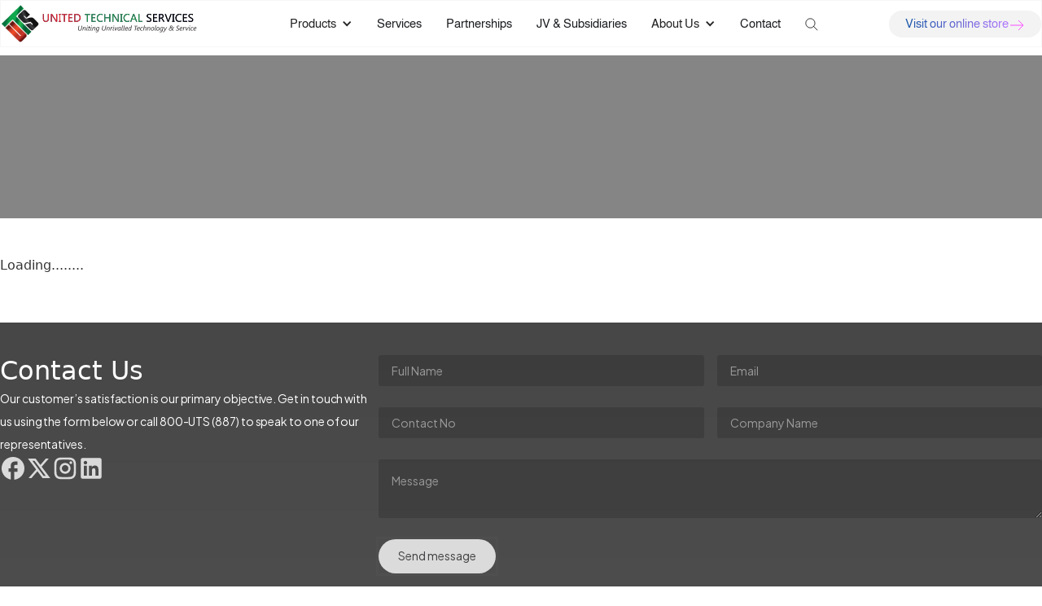

--- FILE ---
content_type: text/html; charset=utf-8
request_url: https://www.uts.ae/Chemicals
body_size: 41707
content:
<!DOCTYPE html>

<html lang="en" translate="no"><head><meta charset="utf-8">
    <meta name="viewport" content="width=device-width, initial-scale=1.0">
    <base href="https://www.uts.ae/">

    
    <script>
        (function (w, d, s, l, i) {
                    w[l] = w[l] || []; w[l].push({
                        'gtm.start':
                            new Date().getTime(), event: 'gtm.js'
                    }); var f = d.getElementsByTagName(s)[0],
                        j = d.createElement(s), dl = l != 'dataLayer' ? '&l=' + l : ''; j.async = true; j.src =
                            'https://www.googletagmanager.com/gtm.js?id=' + i + dl; f.parentNode.insertBefore(j, f);
                })(window, document, 'script', 'dataLayer', 'GTM-TV7RFQ');</script>
    
    
    <link rel="stylesheet" type="text/css" href="app.css">
    <link rel="stylesheet" type="text/css" href="UTSPublicWeb.styles.css">
    <link rel="stylesheet" type="text/css" href="css/normalize.css">
    <link rel="stylesheet" type="text/css" href="css/webflow.css">
    <link rel="stylesheet" type="text/css" href="css/styles.css">
    <link rel="stylesheet" type="text/css" href="css/site.css">

    <link href="https://fonts.googleapis.com" rel="preconnect">
    <link href="https://fonts.gstatic.com" rel="preconnect" crossorigin="anonymous">
    <script src="https://ajax.googleapis.com/ajax/libs/webfont/1.6.26/webfont.js" type="text/javascript"></script>
    <script type="text/javascript">WebFont.load({  google: {    families: ["Merriweather:300,300italic,400,400italic,700,700italic,900,900italic","Plus Jakarta Sans:regular,800","Lora:regular,500,600,700,italic,500italic,600italic,700italic"]  }});</script>
    <script type="text/javascript">!function(o,c){var n=c.documentElement,t=" w-mod-";n.className+=t+"js",("ontouchstart"in o||o.DocumentTouch&&c instanceof DocumentTouch)&&(n.className+=t+"touch")}(window,document);</script>
    
    <link rel="icon" type="image/png" href="favicon.png">
    <link rel="shortcut icon" type="image/x-icon" href="images/favicon.png">
    <link rel="apple-touch-icon" href="images/webclip.png">
    
    <!--bl:22--><title>
            United Technical Services (UTS) - </title>
        <meta name="title" content="United Technical Services (UTS) - " />
        <meta name="description" />
        <meta name="keywords" />
        <meta property="og:title" />
        <meta property="og:description" />
        <meta property="og:url" />
        <meta property="og:image" />
        <meta name="robots" />
        <link rel="canonical" href="https://www.uts.ae/" />
        <title></title><!--/bl:22-->
    <meta name="twitter:card" content="summary_large_image">
    <meta name="twitter:site" content="utsaeofficial">
    <meta name="twitter:creator" content="utsaeofficial">
    <meta name="twitter:title" content="United Technical Services (UTS) - Official Home Page">
    <meta name="twitter:description" content="UTS provides environment friendly solutions in Oil &amp; Gas, Air Conditioning, Drill Bits, Water Treatment &amp; Conservation, Marine, Healthcare, Chemicals, Facilities Management &amp; Automated People Mover Systems in UAE">
    <meta name="twitter:image" content="https://www.uts.ae/Images/metaData/open-graph.jpg">
    <meta http-equiv="content-type" content="text/html;charset=UTF-8">
    <meta name="language" content="english">
    <meta name="author" content="United Technical Services">
    <meta name="copyright" content="2015 United Technical Services">
    <meta name="DC.title" content="United Technical Services (UTS)">
    <meta name="geo.region" content="AE-AZ">
    <meta name="geo.placename" content="Mussafah">
    <meta name="geo.position" content="24.382773;54.507846">
    <meta name="ICBM" content="24.382773, 54.507846">
    <meta property="og:locale" content="en_US">
    <meta property="og:type" content="article">
    <meta property="og:site_name" content="UTS - United Technical Services">
    <link rel="alternate" type="application/rss+xml" title="UTS » Feed" href="https://www.uts.ae/rssfeeds">
    <script type="application/ld+json">

          {
            "context": "https://schema.org",
            "type": "Organization",
            "url": "https://www.uts.ae",
            "logo": "https://www.uts.ae/images/uts-logo.png",
            "contactPoint" : [{
          "type" : "ContactPoint",
          "telephone" : "+971-800-887",
          "contactType" : "sales",
          "contactOption" : "TollFree",
          "areaServed" : "AE"
        },{
          "type" : "ContactPoint",
          "telephone" : "+971-800-2255",
          "contactType" : "customer support",
          "contactOption" : "TollFree",
          "areaServed" : "AE"
        },{
          "type" : "ContactPoint",
          "telephone" : "+971-2-617-1000",
          "contactType" : "customer support"
        },{
          "type" : "ContactPoint",
          "telephone" : "+971-2-555-3558",
          "contactType" : "customer support"
        }],
          "faxNumber" : "+971-2-555-3558",
          "sameAs" : [
          "https://www.facebook.com/utsaeofficial",
          "https://twitter.com/utsaeofficial",
          "https://plus.google.com/u/0/+UtsAeOfficial/about",
          "https://www.linkedin.com/company/utsaeofficial"
        ]}
    </script>
    <meta name="msvalidate.01" content="5804385DCFC3387B2B28A7B5CB43C302"></head>

<body><div b-ftffg8arln><main b-ftffg8arln><div class="navbar-no-shadow" b-ftffg8arln><div data-animation="default" data-collapse="medium" data-duration="400" data-easing="ease" data-easing2="ease" role="banner" class="navbar-no-shadow-container w-nav" b-ftffg8arln><div class="container-regular" b-ftffg8arln><div class="navbar-wrapper" b-ftffg8arln><div class="div-block" b-ftffg8arln><a href="/" class="navbar-brand w-nav-brand" data-enhance-nav="false" b-ftffg8arln><img src="images/uts_logo_h_colored 1-min-padding.svg" loading="lazy" alt class="uts-logo-full" b-ftffg8arln>
                                        <img src="images/uts_logo_h_colored 1-min-padding.svg" loading="lazy" alt="UTS logo" class="uts-logo" b-ftffg8arln></a></div>
                                <nav role="navigation" class="nav-menu-wrapper w-nav-menu" b-ftffg8arln><ul role="list" class="nav-menu w-list-unstyled" b-ftffg8arln><li class="list-item" b-ftffg8arln><div data-hover="false" data-delay="100" class="nav-dropdown w-dropdown" b-ftffg8arln><div class="nav-dropdown-toggle w-dropdown-toggle" b-ftffg8arln><div class="nav-dropdown-icon w-icon-dropdown-toggle" b-ftffg8arln></div>
                                                    <div class="text-block" b-ftffg8arln>Products</div></div>
                                                <nav class="nav-dropdown-list shadow-three mobile-shadow-hide w-dropdown-list" b-ftffg8arln><a href="products-oil-gas-octg-line-pipe" class="nav-dropdown-link w-dropdown-link" data-enhance-nav="false" b-ftffg8arln>Oil &amp; Gas</a><a href="products-air-conditioning-hvac" class="nav-dropdown-link w-dropdown-link" data-enhance-nav="false" b-ftffg8arln>Air Conditioning</a><a href="products-water-water-desalination" class="nav-dropdown-link w-dropdown-link" data-enhance-nav="false" b-ftffg8arln>Water</a><a href="products-smart-mobility-automated-people-movers" class="nav-dropdown-link w-dropdown-link" data-enhance-nav="false" b-ftffg8arln>Smart Mobility</a><a href="products-nuclear" class="nav-dropdown-link w-dropdown-link" data-enhance-nav="false" b-ftffg8arln>Nuclear</a><a href="products-total-facilities-management-integrated-facilities-services" class="nav-dropdown-link w-dropdown-link" data-enhance-nav="false" b-ftffg8arln>Total Facilities Management</a></nav></div></li>
                                        <li class="list-item" b-ftffg8arln><a href="/services" class="nav-link" data-enhance-nav="false" b-ftffg8arln>Services</a></li>
                                        <li class="list-item" b-ftffg8arln><a href="/partnerships" class="nav-link" data-enhance-nav="false" b-ftffg8arln>Partnerships</a></li>
                                        <li class="list-item" b-ftffg8arln><a href="/joint-ventures" class="nav-link" data-enhance-nav="false" b-ftffg8arln>JV & Subsidiaries</a></li>
                                        <li class="list-item" b-ftffg8arln><div data-hover="false" data-delay="0" class="nav-dropdown w-dropdown" b-ftffg8arln><div class="nav-dropdown-toggle w-dropdown-toggle" b-ftffg8arln><div class="nav-dropdown-icon w-icon-dropdown-toggle" b-ftffg8arln></div>
                                                    <div class="text-block" b-ftffg8arln>About Us</div></div>
                                                <nav class="nav-dropdown-list shadow-three mobile-shadow-hide w-dropdown-list" b-ftffg8arln><a href="/aboututs" class="nav-dropdown-link w-dropdown-link" data-enhance-nav="false" b-ftffg8arln>Our Company</a>
                                                    <a href="/leadership" class="nav-dropdown-link w-dropdown-link" data-enhance-nav="false" b-ftffg8arln>Leadership</a>
                                                    <a href="/careers" class="nav-dropdown-link w-dropdown-link" data-enhance-nav="false" b-ftffg8arln>Careers</a>
                                                    <a href="/company-news" aria-current="page" class="nav-dropdown-link w-dropdown-link" data-enhance-nav="false" b-ftffg8arln>News</a></nav></div></li>
                                        <li class="list-item" b-ftffg8arln><a href="/contact" class="nav-link" data-enhance-nav="false" b-ftffg8arln>Contact</a></li>
                                        <li class="list-item" b-ftffg8arln><a href="/search" class="nav-link" data-enhance-nav="false" b-ftffg8arln><img src="/images/ic-search.svg" alt="Search" class="search-icon" b-ftffg8arln></a></li></ul>
                                    <a href="https://store.uts.ae/" class="cta-menu-mobile w-inline-block" b-ftffg8arln><div class="text" b-ftffg8arln>Visit our online store</div><img src="images/arrow.svg" loading="lazy" alt b-ftffg8arln></a></nav>

                                <div class="menu-button w-nav-button" b-ftffg8arln><div class="code-embed w-embed" b-ftffg8arln><svg xmlns="http://www.w3.org/2000/svg" xmlns:xlink="http://www.w3.org/1999/xlink" viewbox="0 0 24 24" width="24" height="24" preserveaspectratio="xMidYMid meet" style="width: 100%; height: 100%; transform: translate3d(0px, 0px, 0px); content-visibility: visible;" b-ftffg8arln><defs b-ftffg8arln><clippath id="__lottie_element_2" b-ftffg8arln><rect width="24" height="24" x="0" y="0" b-ftffg8arln></rect></clippath>
                                                <clippath id="__lottie_element_16" b-ftffg8arln><path d="M0,0 L24,0 L24,24 L0,24z" b-ftffg8arln></path></clippath></defs>
                                            <g clip-path="url(#__lottie_element_2)" b-ftffg8arln><g clip-path="url(#__lottie_element_16)" transform="matrix(1,0,0,1,0,0)" opacity="1" style="display: block;" b-ftffg8arln><g transform="matrix(1,0,0,1,11.999998092651367,22)" opacity="1" style="display: block;" b-ftffg8arln><g opacity="1" transform="matrix(1.3328100442886353,0,0,0.9994699954986572,0,0)" b-ftffg8arln><path fill="rgb(0,0,0)" fill-opacity="1" d=" M-6,-4 C-6,-4 6,-4 6,-4" b-ftffg8arln></path>
                                                            <path stroke-linecap="butt" stroke-linejoin="miter" fill-opacity="0" stroke-miterlimit="4" stroke="rgb(0,0,0)" stroke-opacity="1" stroke-width="2" d=" M-6,-4 C-6,-4 6,-4 6,-4" b-ftffg8arln></path></g></g>
                                                    <g transform="matrix(1,0,0,1,12,16)" opacity="1" style="display: block;" b-ftffg8arln><g opacity="1" transform="matrix(1.3328100442886353,0,0,0.9994699954986572,0,0)" b-ftffg8arln><path fill="rgb(0,0,0)" fill-opacity="1" d=" M-6,-4 C-6,-4 6,-4 6,-4" b-ftffg8arln></path>
                                                            <path stroke-linecap="butt" stroke-linejoin="miter" fill-opacity="0" stroke-miterlimit="4" stroke="rgb(0,0,0)" stroke-opacity="1" stroke-width="2" d=" M-6,-4 C-6,-4 6,-4 6,-4" b-ftffg8arln></path></g></g>
                                                    <g transform="matrix(1,0,0,1,11.999998092651367,9.998000144958496)" opacity="1" style="display: block;" b-ftffg8arln><g opacity="1" transform="matrix(1.3328100442886353,0,0,0.9994699954986572,0,0)" b-ftffg8arln><path fill="rgb(0,0,0)" fill-opacity="1" d=" M-6,-4 C-6,-4 6,-4 6,-4" b-ftffg8arln></path>
                                                            <path stroke-linecap="butt" stroke-linejoin="miter" fill-opacity="0" stroke-miterlimit="4" stroke="rgb(0,0,0)" stroke-opacity="1" stroke-width="2" d=" M-6,-4 C-6,-4 6,-4 6,-4" b-ftffg8arln></path></g></g></g></g></svg></div>
                                    <div class="rl_menu-icon" b-ftffg8arln><div class="rl_menu-icon_line-top" b-ftffg8arln></div>
                                        <div class="rl_menu-icon_line-middle" b-ftffg8arln><div class="rl_menu-icon_line-middle-inner" b-ftffg8arln></div></div>
                                        <div class="rl_menu-icon_line-bottom" b-ftffg8arln></div></div></div>
                                <a href="https://store.uts.ae/" class="cta-menu w-inline-block" b-ftffg8arln><div class="text" b-ftffg8arln>Visit our online store</div>
                                    <div class="code-embed-2 w-embed" b-ftffg8arln><svg width="20" height="18" viewbox="0 0 20 18" fill="currentColor" xmlns="http://www.w3.org/2000/svg" b-ftffg8arln><path d="M12 4L18 10M18 10L12 16M18 10H2" stroke="#FB4FFF" b-ftffg8arln></path></svg></div></a></div></div></div></div>
            <!--bl:13--><!--bl:15--><!--bl:18--><!--/bl:18--><!--/bl:15--><!--bl:16--><section class="header-wrap-section"><div class="w-layout-blockcontainer rl-container-large w-container"><h1 class="product-title"></h1>
        <p class="product-description"></p></div>
    <div class="div-block-12"></div></section>
<section class="section"><div class="w-layout-blockcontainer rl-container-large w-container"><div class="w-layout-hflex"><p class="paragraph">
                Loading........
            </p></div></div></section><!--/bl:16--><!--/bl:13-->
        <section class="pre-footer" b-ftffg8arln><div id="contact-us" class="contact-form-block" b-ftffg8arln><div class="div-block-5" b-ftffg8arln><h2 class="text-21" b-ftffg8arln>Contact Us</h2>
                    <p class="text-22" b-ftffg8arln>Our customer’s satisfaction is our primary objective. Get in touch with us using the form below or call 800-UTS (887) to speak to one of our representatives.</p>
                    <div class="w-layout-hflex social-media-block" b-ftffg8arln><a href="https://www.facebook.com/utsaeofficial/" class="link-social-media w-inline-block" b-ftffg8arln><div class="ic-social-media w-embed" b-ftffg8arln><svg viewbox="0 0 24 24" fill="none" xmlns="http://www.w3.org/2000/svg" b-ftffg8arln><path d="M22.5263 12.0009C22.5263 6.1904 17.8105 1.47461 11.9999 1.47461C6.18942 1.47461 1.47363 6.1904 1.47363 12.0009C1.47363 17.0957 5.09469 21.3378 9.89469 22.3167V15.1588H7.78942V12.0009H9.89469V9.36935C9.89469 7.33777 11.5473 5.68514 13.5789 5.68514H16.2105V8.84303H14.1052C13.5263 8.84303 13.0526 9.31671 13.0526 9.89566V12.0009H16.2105V15.1588H13.0526V22.4746C18.3684 21.9483 22.5263 17.4641 22.5263 12.0009Z" fill="currentColor" b-ftffg8arln></path></svg></div></a>
                        <a href="https://twitter.com/utsaeofficial?lang=en" class="link-social-media w-inline-block" b-ftffg8arln><div class="ic-social-media w-embed" b-ftffg8arln><svg viewbox="0 0 24 24" fill="none" xmlns="http://www.w3.org/2000/svg" b-ftffg8arln><path d="M10.488 14.651L15.25 21H22.25L14.392 10.522L20.93 3H18.28L13.163 8.886L8.75 3H1.75L9.26 13.015L2.32 21H4.97L10.488 14.651ZM16.25 19L5.75 5H7.75L18.25 19H16.25Z" fill="currentColor" b-ftffg8arln></path></svg></div></a>
                        <a href="https://www.instagram.com/utsaeofficial/" class="link-social-media w-inline-block" b-ftffg8arln><div class="ic-social-media w-embed" b-ftffg8arln><svg viewbox="0 0 24 24" fill="none" xmlns="http://www.w3.org/2000/svg" b-ftffg8arln><path d="M12.001 9C11.2054 9 10.4423 9.31607 9.87968 9.87868C9.31707 10.4413 9.001 11.2044 9.001 12C9.001 12.7956 9.31707 13.5587 9.87968 14.1213C10.4423 14.6839 11.2054 15 12.001 15C12.7966 15 13.5597 14.6839 14.1223 14.1213C14.6849 13.5587 15.001 12.7956 15.001 12C15.001 11.2044 14.6849 10.4413 14.1223 9.87868C13.5597 9.31607 12.7966 9 12.001 9ZM12.001 7C13.3271 7 14.5989 7.52678 15.5365 8.46447C16.4742 9.40215 17.001 10.6739 17.001 12C17.001 13.3261 16.4742 14.5979 15.5365 15.5355C14.5989 16.4732 13.3271 17 12.001 17C10.6749 17 9.40315 16.4732 8.46547 15.5355C7.52778 14.5979 7.001 13.3261 7.001 12C7.001 10.6739 7.52778 9.40215 8.46547 8.46447C9.40315 7.52678 10.6749 7 12.001 7ZM18.501 6.75C18.501 7.08152 18.3693 7.39946 18.1349 7.63388C17.9005 7.8683 17.5825 8 17.251 8C16.9195 8 16.6015 7.8683 16.3671 7.63388C16.1327 7.39946 16.001 7.08152 16.001 6.75C16.001 6.41848 16.1327 6.10054 16.3671 5.86612C16.6015 5.6317 16.9195 5.5 17.251 5.5C17.5825 5.5 17.9005 5.6317 18.1349 5.86612C18.3693 6.10054 18.501 6.41848 18.501 6.75ZM12.001 4C9.527 4 9.123 4.007 7.972 4.058C7.188 4.095 6.662 4.2 6.174 4.39C5.76583 4.54037 5.39672 4.78063 5.094 5.093C4.78127 5.39562 4.54066 5.76474 4.39 6.173C4.2 6.663 4.095 7.188 4.059 7.971C4.007 9.075 4 9.461 4 12C4 14.475 4.007 14.878 4.058 16.029C4.095 16.812 4.2 17.339 4.389 17.826C4.559 18.261 4.759 18.574 5.091 18.906C5.428 19.242 5.741 19.443 6.171 19.609C6.665 19.8 7.191 19.906 7.971 19.942C9.075 19.994 9.461 20 12 20C14.475 20 14.878 19.993 16.029 19.942C16.811 19.905 17.337 19.8 17.826 19.611C18.2342 19.4606 18.6033 19.2204 18.906 18.908C19.243 18.572 19.444 18.259 19.61 17.828C19.8 17.336 19.906 16.81 19.942 16.028C19.994 14.925 20 14.538 20 12C20 9.526 19.993 9.122 19.942 7.971C19.905 7.189 19.799 6.661 19.61 6.173C19.4596 5.76483 19.2194 5.39572 18.907 5.093C18.6044 4.78027 18.2353 4.53966 17.827 4.389C17.337 4.199 16.811 4.094 16.029 4.058C14.926 4.006 14.54 4 12 4M12 2C14.717 2 15.056 2.01 16.123 2.06C17.187 2.11 17.913 2.277 18.55 2.525C19.21 2.779 19.766 3.123 20.322 3.678C20.8307 4.17773 21.2242 4.78247 21.475 5.45C21.722 6.087 21.89 6.813 21.94 7.878C21.987 8.944 22 9.283 22 12C22 14.717 21.99 15.056 21.94 16.122C21.89 17.188 21.722 17.912 21.475 18.55C21.2242 19.2175 20.8307 19.8223 20.322 20.322C19.8223 20.8307 19.2175 21.2242 18.55 21.475C17.913 21.722 17.187 21.89 16.123 21.94C15.056 21.987 14.717 22 12 22C9.283 22 8.944 21.99 7.877 21.94C6.813 21.89 6.088 21.722 5.45 21.475C4.78247 21.2242 4.17773 20.8307 3.678 20.322C3.16931 19.8223 2.77582 19.2175 2.525 18.55C2.277 17.913 2.11 17.187 2.06 16.122C2.012 15.056 2 14.717 2 12C2 9.283 2.01 8.944 2.06 7.878C2.11 6.812 2.277 6.088 2.525 5.45C2.77582 4.78247 3.16931 4.17773 3.678 3.678C4.17773 3.16931 4.78247 2.77582 5.45 2.525C6.087 2.277 6.812 2.11 7.877 2.06C8.945 2.013 9.284 2 12.001 2" fill="currentColor" b-ftffg8arln></path></svg></div></a>
                        <a href="https://www.linkedin.com/company/utsaeofficial" class="link-social-media w-inline-block" b-ftffg8arln><div class="ic-social-media w-embed" b-ftffg8arln><svg viewbox="0 0 24 24" fill="none" xmlns="http://www.w3.org/2000/svg" b-ftffg8arln><path fill-rule="evenodd" clip-rule="evenodd" d="M18.6907 18.6913H15.8731V14.2815C15.8731 13.2304 15.8548 11.8777 14.409 11.8777C12.9422 11.8777 12.7184 13.0233 12.7184 14.2066V18.6913H9.90377V9.62393H12.6048V10.8638H12.6439C13.0201 10.1506 13.9393 9.39898 15.3099 9.39898C18.1637 9.39898 18.6907 11.2761 18.6907 13.7184V18.6913ZM6.72666 8.38516C6.51195 8.38531 6.29932 8.34314 6.10093 8.26107C5.90253 8.179 5.72225 8.05863 5.57039 7.90685C5.41854 7.75507 5.29809 7.57484 5.21593 7.37648C5.13376 7.17812 5.0915 6.96552 5.09155 6.75081C5.09155 6.31746 5.2637 5.90185 5.57013 5.59542C5.87655 5.28899 6.29216 5.11684 6.72552 5.11684C7.15887 5.11684 7.57448 5.28899 7.88091 5.59542C8.18733 5.90185 8.35948 6.31746 8.35948 6.75081C8.35958 7.18403 8.18764 7.59957 7.88144 7.90604C7.57525 8.21252 7.15988 8.38486 6.72666 8.38516ZM5.31536 18.6913H8.13605V9.62393H5.31574L5.31536 18.6913ZM20.0936 2.50098H3.90141C3.12813 2.50098 2.5 3.11428 2.5 3.87123V20.13C2.5 20.8869 3.12813 21.501 3.90141 21.501H20.0936C20.8688 21.501 21.4992 20.8869 21.4992 20.13V3.87123C21.4996 3.11428 20.8685 2.50098 20.0936 2.50098Z" fill="currentColor" b-ftffg8arln></path></svg></div></a></div></div>
                <div class="div-block-4" b-ftffg8arln><div class="w-form" b-ftffg8arln><!--bl:14--><!--bl:17--><form data-enhance="" method="post" class="form" autocomplete="off" action="/Chemicals"><input type="hidden" name="_handler" value="AddCommunicationForm" /><!--bl:19--><!--/bl:19--><!--bl:20--><input type="hidden" name="__RequestVerificationToken" value="CfDJ8Hnyj35rLnJAjjeBq72pplbYMlYYWiIh0o8FGp_N5mIz1xmrzFn87o0-Ebkddwie6qlPHx8l86H2p4clLowBM55ckTjcY1QRkOw6KP58zVH0hjENwcqi1yitY4K_eehRORKrbiCAHVOlAIE7LDDZ8Z8" /><!--/bl:20--><!--bl:21--><!--bl:23--><input id="FullName" placeholder="Full Name" name="Communication.FullName" class="txt-contact-field w-input valid" /><!--/bl:23-->
        <!--bl:24--><input id="Email" placeholder="Email" name="Communication.Email" class="txt-contact-field w-input valid" /><!--/bl:24-->
        <!--bl:25--><input id="ContactNo" placeholder="Contact No" name="Communication.ContactNo" class="txt-contact-field w-input valid" /><!--/bl:25-->
        <!--bl:26--><input id="CompanyName" placeholder="Company Name" name="Communication.CompanyName" class="txt-contact-field w-input valid" /><!--/bl:26-->
        <!--bl:27--><textarea id="Message" placeholder="Message" name="Communication.Message" class="txt-contact-field w-node-_71f1d42a-69ff-7799-3577-06056725d850-6725d842 w-input valid"></textarea><!--/bl:27-->
        <button class="submit-button w-button" id="w-node-_71f1d42a-69ff-7799-3577-06056725d851-6725d842">
            Send message
        </button>
        <!--bl:28--><!--/bl:28--><!--/bl:21--></form><!--/bl:17--><!--/bl:14--></div></div></div></section>
        <section class="footer" b-ftffg8arln><div class="links-block-container" b-ftffg8arln><div class="links-block" b-ftffg8arln><div class="text-19" b-ftffg8arln>Information &amp; Resources</div>
                    <div class="footer-link-wrapper" b-ftffg8arln><a href="/aboututs" class="footer-link" data-enhance-nav="false" b-ftffg8arln>About Us</a>
                        <a href="/company-news" class="footer-link" data-enhance-nav="false" b-ftffg8arln>News Room</a>
                        <a href="/careers" class="footer-link" data-enhance-nav="false" b-ftffg8arln>Careers</a>
                        <a href="/branding" class="footer-link" data-enhance-nav="false" b-ftffg8arln>Branding</a>
                        <a href="/contents/brochure/index.html" target="_blank" class="footer-link" b-ftffg8arln>Brochure</a>
                        <a href="https://intranet.uts.ae/" target="_blank" class="footer-link" b-ftffg8arln>Employee Login</a></div></div>
                <div class="links-block" b-ftffg8arln><div class="text-19" b-ftffg8arln>Services</div>
                    <div class="footer-link-wrapper" b-ftffg8arln><a href="/products-oil-gas-octg-line-pipe" class="footer-link" data-enhance-nav="false" b-ftffg8arln>Oil &amp; Gas</a>
                        <a href="/products-air-conditioning-hvac" class="footer-link" data-enhance-nav="false" b-ftffg8arln>Air Conditioning</a>
                        <a href="/products-water-water-desalination" class="footer-link" data-enhance-nav="false" b-ftffg8arln>Water</a>
                        <a href="/products-nuclear" class="footer-link" data-enhance-nav="false" b-ftffg8arln>Nuclear</a>
                        <a href="/products-total-facilities-management-integrated-facilities-services" class="footer-link" data-enhance-nav="false" b-ftffg8arln>Total Facilities Management</a>
                        <a href="/products-smart-mobility-automated-people-movers" class="footer-link" data-enhance-nav="false" b-ftffg8arln>Smart Mobility</a></div></div>
                <div class="links-block" b-ftffg8arln><div class="text-19" b-ftffg8arln>JV & Subsidiaries</div>
                    <div class="footer-link-wrapper" b-ftffg8arln><a href="/partner-carrier" class="footer-link" data-enhance-nav="false" b-ftffg8arln>UTS Carrier</a>
                        <a href="/partner-takyeeffactory" class="footer-link" data-enhance-nav="false" b-ftffg8arln>Takyeef Factory LLC</a>
                        <a href="/partner-2getthere" class="footer-link" data-enhance-nav="false" b-ftffg8arln>2getthere</a>
                        <a href="/partner-ocs" class="footer-link" data-enhance-nav="false" b-ftffg8arln>OCS Emirates</a>
                        <a href="/partner-alireza" class="footer-link" data-enhance-nav="false" b-ftffg8arln>UTS Ali Reza</a></div></div>
                <div class="links-block" b-ftffg8arln><div class="text-19" b-ftffg8arln>Contact Us</div>
                    <div class="footer-link-wrapper" b-ftffg8arln><a href="tel:800877" class="footer-link" b-ftffg8arln>Sales: 800-UTS (887)</a>
                        <a href="tel:8002255" class="footer-link" b-ftffg8arln>Support: 800-CALL (2255)</a>
                        <a href="mailto:info@uts.ae" class="footer-link" b-ftffg8arln>info@uts.ae</a></div></div></div>
            <div class="footer-footer" b-ftffg8arln><div class="line" b-ftffg8arln></div>
                <div class="w-layout-hflex flex-block-2" b-ftffg8arln><div class="div-block-6" b-ftffg8arln><div class="w-embed" b-ftffg8arln><svg width="49" height="48" viewbox="0 0 49 48" fill="none" xmlns="http://www.w3.org/2000/svg" b-ftffg8arln><g clip-path="url(#clip0_3074_46873)" b-ftffg8arln><path fill-rule="evenodd" clip-rule="evenodd" d="M0.5 24.3566L4.81745 28.7429L14.9846 18.7239L35.0253 39.0581L39.4052 34.7407L19.3632 14.4L29.5304 4.37979L25.2116 0L0.5 24.3566ZM14.9829 20.1041L10.594 24.4306L25.2671 39.3258C25.3613 39.4201 25.4142 39.548 25.4142 39.6813C25.4142 39.8146 25.3613 39.9424 25.2671 40.0367C25.1735 40.1277 25.0477 40.178 24.9172 40.1766C24.7867 40.1751 24.662 40.122 24.5705 40.0289V40.0224L9.8896 25.1233L5.50977 29.4407L23.0733 47.2549C23.5549 47.7311 24.2045 47.9988 24.8817 48C25.559 48.0012 26.2096 47.7359 26.6928 47.2614L32.5413 41.5053C33.019 41.0334 33.2901 40.3913 33.2949 39.7198C33.2998 39.0483 33.0381 38.4023 32.5673 37.9235L14.9829 20.1041ZM37.113 16.2078C39.5291 15.5944 40.8028 15.7737 42.4 17.3905L47.8092 22.8997L47.8248 22.9153C48.0561 23.1495 48.2391 23.427 48.3632 23.732C48.4873 24.0369 48.5501 24.3633 48.548 24.6926C48.546 25.0218 48.4791 25.3474 48.3512 25.6508C48.2233 25.9541 48.0369 26.2293 47.8027 26.4607L41.9724 32.2064C40.9769 33.1889 39.3328 33.2162 38.3516 32.2194L31.3725 24.9856L38.0501 23.1804L40.0775 25.2793L40.0892 25.291C40.1355 25.3413 40.1916 25.3816 40.254 25.4096C40.3164 25.4375 40.3838 25.4525 40.4521 25.4536C40.5204 25.4547 40.5883 25.4419 40.6515 25.4159C40.7148 25.39 40.7721 25.3515 40.82 25.3027C40.8679 25.2539 40.9053 25.1959 40.9301 25.1322C40.9549 25.0685 40.9665 25.0005 40.9641 24.9321C40.9618 24.8638 40.9456 24.7967 40.9165 24.7348C40.8874 24.673 40.8461 24.6177 40.795 24.5723L38.0436 21.7417L33.2972 23.0179C30.8799 23.6327 29.6075 23.4533 28.009 21.8353L22.5296 16.226C22.0589 15.7473 21.7975 15.1012 21.8028 14.4298C21.8082 13.7585 22.0799 13.1167 22.5582 12.6455L28.3885 6.9011C29.3853 5.91727 31.0281 5.88998 32.0106 6.8868L37.4055 12.3674L33.0399 16.6718L30.2652 13.8438C30.2192 13.7945 30.1639 13.755 30.1024 13.7274C30.0409 13.6999 29.9746 13.685 29.9072 13.6835C29.8399 13.6821 29.7729 13.6941 29.7103 13.719C29.6477 13.7438 29.5907 13.7809 29.5427 13.8282C29.4947 13.8754 29.4566 13.9318 29.4307 13.994C29.4049 14.0562 29.3917 14.1229 29.3921 14.1903C29.3924 14.2576 29.4063 14.3242 29.4328 14.3861C29.4593 14.4481 29.4979 14.504 29.5464 14.5508L32.3719 17.4633L37.113 16.2078Z" fill="white" b-ftffg8arln></path>
                                    <path d="M4.81745 28.7429L4.79476 28.7652L4.81711 28.7879L4.8398 28.7655L4.81745 28.7429ZM0.5 24.3566L0.477648 24.3339L0.454986 24.3562L0.477307 24.3789L0.5 24.3566ZM14.9846 18.7239L15.0073 18.7016L14.985 18.6789L14.9623 18.7012L14.9846 18.7239ZM35.0253 39.0581L35.0026 39.0805L35.025 39.1031L35.0477 39.0808L35.0253 39.0581ZM39.4052 34.7407L39.4275 34.7634L39.4502 34.741L39.4278 34.7183L39.4052 34.7407ZM19.3632 14.4L19.3408 14.3773L19.3182 14.3997L19.3405 14.4224L19.3632 14.4ZM29.5304 4.37979L29.5527 4.40247L29.5754 4.38011L29.5531 4.35743L29.5304 4.37979ZM25.2116 0L25.2343 -0.0223567L25.212 -0.0450244L25.1893 -0.0226776L25.2116 0ZM10.594 24.4306L10.5717 24.408L10.549 24.4303L10.5713 24.453L10.594 24.4306ZM14.9829 20.1041L15.0056 20.0818L14.9833 20.0591L14.9606 20.0815L14.9829 20.1041ZM25.2671 39.3258L25.2444 39.3482L25.2446 39.3483L25.2671 39.3258ZM25.2671 40.0367L25.2893 40.0595L25.2896 40.0592L25.2671 40.0367ZM24.5705 40.0289H24.5387V40.0419L24.5478 40.0512L24.5705 40.0289ZM24.5705 40.0224H24.6023V40.0094L24.5932 40.0001L24.5705 40.0224ZM9.8896 25.1233L9.91228 25.101L9.88993 25.0783L9.86725 25.1007L9.8896 25.1233ZM5.50977 29.4407L5.48741 29.4181L5.46473 29.4404L5.48709 29.4631L5.50977 29.4407ZM23.0733 47.2549L23.0506 47.2773L23.0509 47.2776L23.0733 47.2549ZM24.8817 48L24.8817 48.0318L24.8817 48.0318L24.8817 48ZM26.6928 47.2614L26.7151 47.2841L26.7152 47.2841L26.6928 47.2614ZM32.5413 41.5053L32.5636 41.528L32.5637 41.528L32.5413 41.5053ZM33.2949 39.7198L33.3268 39.72L33.3268 39.72L33.2949 39.7198ZM32.5673 37.9235L32.59 37.9012L32.5899 37.9011L32.5673 37.9235ZM42.4 17.3905L42.4228 17.3682L42.4227 17.3681L42.4 17.3905ZM37.113 16.2078L37.1052 16.177L37.1049 16.177L37.113 16.2078ZM47.8092 22.8997L47.7865 22.922L47.7867 22.9222L47.8092 22.8997ZM47.8248 22.9153L47.8474 22.8929L47.8473 22.8928L47.8248 22.9153ZM48.3632 23.732L48.3927 23.72L48.3927 23.72L48.3632 23.732ZM48.548 24.6926L48.5162 24.6924L48.5162 24.6924L48.548 24.6926ZM47.8027 26.4607L47.825 26.4834L47.8251 26.4833L47.8027 26.4607ZM41.9724 32.2064L41.9501 32.1837L41.9501 32.1837L41.9724 32.2064ZM38.3516 32.2194L38.3287 32.2415L38.3289 32.2417L38.3516 32.2194ZM31.3725 24.9856L31.3641 24.9549L31.3121 24.9689L31.3495 25.0077L31.3725 24.9856ZM38.0501 23.1804L38.073 23.1583L38.0599 23.1448L38.0418 23.1497L38.0501 23.1804ZM40.0775 25.2793L40.0546 25.3014L40.055 25.3018L40.0775 25.2793ZM40.0892 25.291L40.1127 25.2694L40.1118 25.2685L40.0892 25.291ZM40.254 25.4096L40.267 25.3805L40.267 25.3805L40.254 25.4096ZM40.6515 25.4159L40.6636 25.4454L40.6636 25.4454L40.6515 25.4159ZM40.9641 24.9321L40.996 24.9311L40.996 24.9311L40.9641 24.9321ZM40.9165 24.7348L40.9453 24.7213L40.9453 24.7213L40.9165 24.7348ZM40.795 24.5723L40.7721 24.5946L40.7738 24.5961L40.795 24.5723ZM38.0436 21.7417L38.0664 21.7195L38.0534 21.7061L38.0353 21.7109L38.0436 21.7417ZM33.2972 23.0179L33.3051 23.0488L33.3055 23.0487L33.2972 23.0179ZM28.009 21.8353L27.9862 21.8575L27.9863 21.8576L28.009 21.8353ZM22.5296 16.226L22.5524 16.2038L22.5523 16.2037L22.5296 16.226ZM21.8028 14.4298L21.8347 14.4301L21.8028 14.4298ZM22.5582 12.6455L22.5806 12.6682L22.5806 12.6682L22.5582 12.6455ZM28.3885 6.9011L28.4108 6.92378L28.4108 6.92376L28.3885 6.9011ZM32.0106 6.8868L32.0333 6.86446L32.0333 6.86445L32.0106 6.8868ZM37.4055 12.3674L37.4278 12.3901L37.4505 12.3677L37.4282 12.345L37.4055 12.3674ZM33.0399 16.6718L33.0172 16.6941L33.0395 16.7169L33.0623 16.6945L33.0399 16.6718ZM30.2652 13.8438L30.2419 13.8655L30.2424 13.8661L30.2652 13.8438ZM29.7103 13.719L29.6986 13.6894L29.6986 13.6894L29.7103 13.719ZM29.5427 13.8282L29.565 13.8509L29.565 13.8509L29.5427 13.8282ZM29.4307 13.994L29.4601 14.0062L29.4601 14.0062L29.4307 13.994ZM29.3921 14.1903L29.3602 14.1904L29.3602 14.1904L29.3921 14.1903ZM29.4328 14.3861L29.4621 14.3736L29.4621 14.3736L29.4328 14.3861ZM29.5464 14.5508L29.5693 14.5286L29.5685 14.5279L29.5464 14.5508ZM32.3719 17.4633L32.349 17.4855L32.362 17.4988L32.38 17.4941L32.3719 17.4633ZM4.84014 28.7205L0.522693 24.3342L0.477307 24.3789L4.79476 28.7652L4.84014 28.7205ZM14.9623 18.7012L4.7951 28.7202L4.8398 28.7655L15.007 18.7466L14.9623 18.7012ZM35.048 39.0358L15.0073 18.7016L14.962 18.7463L35.0026 39.0805L35.048 39.0358ZM39.3828 34.718L35.003 39.0354L35.0477 39.0808L39.4275 34.7634L39.3828 34.718ZM19.3405 14.4224L39.3825 34.763L39.4278 34.7183L19.3859 14.3777L19.3405 14.4224ZM29.508 4.35711L19.3408 14.3773L19.3855 14.4227L29.5527 4.40247L29.508 4.35711ZM25.189 0.0223567L29.5077 4.40215L29.5531 4.35743L25.2343 -0.0223567L25.189 0.0223567ZM0.522352 24.3792L25.234 0.0226776L25.1893 -0.0226776L0.477648 24.3339L0.522352 24.3792ZM10.6164 24.4533L15.0053 20.1268L14.9606 20.0815L10.5717 24.408L10.6164 24.4533ZM25.2898 39.3035L10.6167 24.4083L10.5713 24.453L25.2444 39.3482L25.2898 39.3035ZM25.4461 39.6813C25.4461 39.5395 25.3898 39.4036 25.2896 39.3033L25.2446 39.3483C25.3328 39.4367 25.3824 39.5564 25.3824 39.6813H25.4461ZM25.2896 40.0592C25.3898 39.9589 25.4461 39.823 25.4461 39.6813H25.3824C25.3824 39.8061 25.3328 39.9259 25.2446 40.0142L25.2896 40.0592ZM24.9168 40.2084C25.0558 40.21 25.1897 40.1564 25.2893 40.0595L25.2449 40.0139C25.1574 40.0991 25.0397 40.1461 24.9176 40.1447L24.9168 40.2084ZM24.5478 40.0512C24.6452 40.1503 24.7779 40.2069 24.9168 40.2084L24.9176 40.1447C24.7954 40.1434 24.6788 40.0937 24.5932 40.0066L24.5478 40.0512ZM24.5387 40.0224V40.0289H24.6023V40.0224H24.5387ZM9.86692 25.1457L24.5478 40.0448L24.5932 40.0001L9.91228 25.101L9.86692 25.1457ZM5.53212 29.4634L9.91195 25.146L9.86725 25.1007L5.48741 29.4181L5.53212 29.4634ZM23.096 47.2326L5.53244 29.4184L5.48709 29.4631L23.0506 47.2773L23.096 47.2326ZM24.8818 47.9681C24.2129 47.9669 23.5713 47.7026 23.0957 47.2323L23.0509 47.2776C23.5384 47.7597 24.196 48.0306 24.8817 48.0318L24.8818 47.9681ZM26.6705 47.2387C26.1932 47.7073 25.5507 47.9693 24.8818 47.9681L24.8817 48.0318C25.5673 48.033 26.2259 47.7645 26.7151 47.2841L26.6705 47.2387ZM32.5189 41.4826L26.6705 47.2387L26.7152 47.2841L32.5636 41.528L32.5189 41.4826ZM33.2631 39.7195C33.2583 40.3826 32.9906 41.0167 32.5189 41.4827L32.5637 41.528C33.0474 41.0501 33.3218 40.3999 33.3268 39.72L33.2631 39.7195ZM32.5446 37.9458C33.0095 38.4186 33.2679 39.0565 33.2631 39.7195L33.3268 39.72C33.3317 39.0401 33.0667 38.386 32.59 37.9012L32.5446 37.9458ZM14.9603 20.1265L32.5446 37.9459L32.5899 37.9011L15.0056 20.0818L14.9603 20.1265ZM42.4227 17.3681C41.6214 16.5571 40.8984 16.1036 40.0701 15.9317C39.2427 15.7599 38.3146 15.8699 37.1052 16.177L37.1209 16.2387C38.3276 15.9323 39.2443 15.8253 40.0571 15.994C40.869 16.1626 41.5814 16.6071 42.3774 17.4129L42.4227 17.3681ZM47.8319 22.8774L42.4228 17.3682L42.3773 17.4128L47.7865 22.922L47.8319 22.8774ZM47.8473 22.8928L47.8317 22.8772L47.7867 22.9222L47.8023 22.9378L47.8473 22.8928ZM48.3927 23.72C48.267 23.4112 48.0817 23.1301 47.8474 22.8929L47.8021 22.9376C48.0305 23.1689 48.2112 23.4429 48.3337 23.744L48.3927 23.72ZM48.5799 24.6928C48.582 24.3593 48.5183 24.0288 48.3927 23.72L48.3337 23.744C48.4562 24.0451 48.5182 24.3673 48.5162 24.6924L48.5799 24.6928ZM48.3806 25.6631C48.5101 25.3559 48.5778 25.0262 48.5799 24.6928L48.5162 24.6924C48.5142 25.0174 48.4481 25.3389 48.3219 25.6384L48.3806 25.6631ZM47.8251 26.4833C48.0623 26.2491 48.2511 25.9704 48.3806 25.6631L48.3219 25.6384C48.1956 25.9379 48.0116 26.2096 47.7803 26.438L47.8251 26.4833ZM41.9948 32.2291L47.825 26.4834L47.7803 26.438L41.9501 32.1837L41.9948 32.2291ZM38.3289 32.2417C39.3231 33.2517 40.9874 33.2233 41.9948 32.2291L41.9501 32.1837C40.9664 33.1545 39.3426 33.1807 38.3743 32.1971L38.3289 32.2417ZM31.3495 25.0077L38.3287 32.2415L38.3745 32.1973L31.3954 24.9635L31.3495 25.0077ZM38.0418 23.1497L31.3641 24.9549L31.3808 25.0163L38.0584 23.2111L38.0418 23.1497ZM40.1005 25.2572L38.073 23.1583L38.0272 23.2025L40.0546 25.3014L40.1005 25.2572ZM40.1118 25.2685L40.1001 25.2568L40.055 25.3018L40.0667 25.3135L40.1118 25.2685ZM40.267 25.3805C40.2086 25.3543 40.156 25.3165 40.1127 25.2694L40.0658 25.3126C40.1151 25.366 40.1746 25.4089 40.241 25.4386L40.267 25.3805ZM40.4526 25.4218C40.3886 25.4207 40.3254 25.4067 40.267 25.3805L40.241 25.4386C40.3073 25.4684 40.3789 25.4843 40.4516 25.4854L40.4526 25.4218ZM40.6395 25.3865C40.5802 25.4108 40.5166 25.4228 40.4526 25.4218L40.4516 25.4854C40.5243 25.4866 40.5964 25.473 40.6636 25.4454L40.6395 25.3865ZM40.7973 25.2804C40.7524 25.3261 40.6987 25.3622 40.6395 25.3865L40.6636 25.4454C40.7309 25.4178 40.7918 25.3769 40.8427 25.325L40.7973 25.2804ZM40.9004 25.1207C40.8772 25.1804 40.8421 25.2347 40.7973 25.2804L40.8427 25.325C40.8936 25.2732 40.9335 25.2115 40.9598 25.1438L40.9004 25.1207ZM40.9323 24.9332C40.9345 24.9972 40.9237 25.061 40.9004 25.1207L40.9598 25.1438C40.9861 25.076 40.9984 25.0037 40.996 24.9311L40.9323 24.9332ZM40.8877 24.7484C40.9149 24.8063 40.9301 24.8692 40.9323 24.9332L40.996 24.9311C40.9935 24.8584 40.9762 24.7871 40.9453 24.7213L40.8877 24.7484ZM40.7738 24.5961C40.8217 24.6386 40.8604 24.6904 40.8877 24.7484L40.9453 24.7213C40.9144 24.6555 40.8704 24.5967 40.8161 24.5485L40.7738 24.5961ZM38.0208 21.7639L40.7721 24.5945L40.8178 24.5501L38.0664 21.7195L38.0208 21.7639ZM33.3055 23.0487L38.0519 21.7724L38.0353 21.7109L33.289 22.9872L33.3055 23.0487ZM27.9863 21.8576C28.7882 22.6693 29.5113 23.1231 30.3396 23.2951C31.1669 23.4668 32.0951 23.3565 33.3051 23.0488L33.2894 22.9871C32.0821 23.2941 31.1654 23.4015 30.3525 23.2327C29.5407 23.0642 28.8283 22.6193 28.0316 21.8129L27.9863 21.8576ZM22.5068 16.2483L27.9862 21.8575L28.0317 21.813L22.5524 16.2038L22.5068 16.2483ZM21.771 14.4296C21.7655 15.1094 22.0302 15.7636 22.5069 16.2483L22.5523 16.2037C22.0875 15.731 21.8294 15.093 21.8347 14.4301L21.771 14.4296ZM22.5359 12.6228C22.0515 13.0999 21.7764 13.7498 21.771 14.4296L21.8347 14.4301C21.8399 13.7672 22.1082 13.1334 22.5806 12.6682L22.5359 12.6228ZM28.3661 6.87842L22.5359 12.6228L22.5806 12.6682L28.4108 6.92378L28.3661 6.87842ZM32.0333 6.86445C31.0378 5.85447 29.3748 5.88288 28.3661 6.87844L28.4108 6.92376C29.3958 5.95166 31.0183 5.92549 31.9879 6.90915L32.0333 6.86445ZM37.4282 12.345L32.0333 6.86446L31.9879 6.90914L37.3828 12.3897L37.4282 12.345ZM33.0623 16.6945L37.4278 12.3901L37.3831 12.3447L33.0176 16.6491L33.0623 16.6945ZM30.2424 13.8661L33.0172 16.6941L33.0626 16.6495L30.2879 13.8215L30.2424 13.8661ZM30.0894 13.7565C30.147 13.7823 30.1988 13.8193 30.2419 13.8655L30.2884 13.8221C30.2396 13.7697 30.1808 13.7276 30.1154 13.6984L30.0894 13.7565ZM29.9065 13.7154C29.9696 13.7167 30.0318 13.7307 30.0894 13.7565L30.1154 13.6984C30.0501 13.6691 29.9795 13.6532 29.9079 13.6517L29.9065 13.7154ZM29.7221 13.7486C29.7807 13.7253 29.8434 13.714 29.9065 13.7154L29.9079 13.6517C29.8363 13.6501 29.7651 13.663 29.6986 13.6894L29.7221 13.7486ZM29.565 13.8509C29.61 13.8066 29.6634 13.7718 29.7221 13.7486L29.6986 13.6894C29.632 13.7158 29.5714 13.7553 29.5204 13.8055L29.565 13.8509ZM29.4601 14.0062C29.4844 13.948 29.5201 13.8951 29.565 13.8509L29.5204 13.8055C29.4693 13.8557 29.4289 13.9156 29.4014 13.9818L29.4601 14.0062ZM29.4239 14.1901C29.4236 14.127 29.4359 14.0645 29.4601 14.0062L29.4014 13.9818C29.3738 14.0479 29.3599 14.1188 29.3602 14.1904L29.4239 14.1901ZM29.4621 14.3736C29.4372 14.3156 29.4242 14.2532 29.4239 14.1901L29.3602 14.1904C29.3606 14.262 29.3753 14.3329 29.4035 14.3987L29.4621 14.3736ZM29.5685 14.5279C29.5231 14.4841 29.4869 14.4316 29.4621 14.3736L29.4035 14.3987C29.4317 14.4645 29.4728 14.524 29.5244 14.5737L29.5685 14.5279ZM32.3947 17.4411L29.5693 14.5286L29.5236 14.573L32.349 17.4855L32.3947 17.4411ZM37.1049 16.177L32.3637 17.4325L32.38 17.4941L37.1212 16.2386L37.1049 16.177Z" fill="white" b-ftffg8arln></path></g>
                                <defs b-ftffg8arln><clipPath id="clip0_3074_46873" b-ftffg8arln><rect width="48.0488" height="48" fill="white" transform="translate(0.5)" b-ftffg8arln></rect></clipPath></defs></svg></div>
                        <p class="txt-copyright" b-ftffg8arln>© 2026 United Technical Services. All rights reserved</p></div><img src="images/certified-logo.png" loading="lazy" alt class="img-certifications" b-ftffg8arln></div></div></section></main></div>

<div id="blazor-error-ui" b-ftffg8arln>
    An unhandled error has occurred.
    <a href class="reload" b-ftffg8arln>Reload</a>
    <a class="dismiss" b-ftffg8arln>🗙</a></div>
        <blazor-focus-on-navigate selector="h1"></blazor-focus-on-navigate>
    <script src="https://d3e54v103j8qbb.cloudfront.net/js/jquery-3.5.1.min.dc5e7f18c8.js?site=671f0e68ad9bda6966483dfa" type="text/javascript" integrity="sha256-9/aliU8dGd2tb6OSsuzixeV4y/faTqgFtohetphbbj0=" crossorigin="anonymous"></script>
    <script src="js/webflow.js" type="text/javascript"></script>
    <script src="_framework/blazor.web.js"></script></body></html><blazor-ssr><template type="redirection">_framework/opaque-redirect?url=CfDJ8Hnyj35rLnJAjjeBq72pplaPeG9kbBOTdwf2rpfK8SQ-zinvbkHsaG5xgZEl3xt3VcWKdLU4XWGCgnJdtPdR6ra-cNln7M4AStI0aHTbSbgXzHH-86rlpyaFop9cOTFsqPj-wX1yEHom_bmybmJ1jXY</template><blazor-ssr-end></blazor-ssr-end></blazor-ssr><!--Blazor-Server-Component-State:CfDJ8Hnyj35rLnJAjjeBq72pplYhX+CLVVb7vGWIG/yvx4mzTA7vWfuVm3gabP+Vlzp9vtk31F9bpz1a1nYhPKM03CugE26oDxaUleZQ7Crd6d75jEjv6F6QuyS8s8j9jRDLPRoEU8ZmUa99kdi1WNF2P8he0C9Yb9InOhyzqsKchE2eQc/CHm3KuMAl/LiHsaKKJD3j6pnH7p7Uz+M6Z1cy4UO3LyBb6rtclNbOhbJOxl5CodElkCr1dMWnQtlGAgc/9sNBls9Ih7IMK0DDgHk5eDkSR92kRpQi7dH5YsOF/hoEPn1J8mOxpm6QIxM4HgUe9fQIpHGzzadCq/t3FvBN8rnIFdGNPJ2bVR18l4cbGluDQgqHptgbqxyEEM9bA8yUexXvHBpk4123cfooqmwazUQSxOMbPpKchtYg/3pRLIX1rxCaAbtxn9XCWG2lw3CxxS7yWpC3FGCUpKeY0qaUO1DEkdAZAAmslKvEHVUM2FJogM8mwWAbPck+BkPE/1AIG7BtoS7K3SR6O8/+vaOI97RSW8ngubJSXIHT4z1rCdLM-->

--- FILE ---
content_type: text/css
request_url: https://www.uts.ae/UTSPublicWeb.styles.css
body_size: 3194
content:
/* _content/UTSPublicWeb/Components/Layout/MainLayout.razor.rz.scp.css */
.page[b-ftffg8arln] {
    position: relative;
    display: flex;
    flex-direction: column;
}

main[b-ftffg8arln] {
    flex: 1;
}

.sidebar[b-ftffg8arln] {
    background-image: linear-gradient(180deg, rgb(5, 39, 103) 0%, #3a0647 70%);
}

.top-row[b-ftffg8arln] {
    background-color: #f7f7f7;
    border-bottom: 1px solid #d6d5d5;
    justify-content: flex-end;
    height: 3.5rem;
    display: flex;
    align-items: center;
}

    .top-row[b-ftffg8arln]  a, .top-row[b-ftffg8arln]  .btn-link {
        white-space: nowrap;
        margin-left: 1.5rem;
        text-decoration: none;
    }

    .top-row[b-ftffg8arln]  a:hover, .top-row[b-ftffg8arln]  .btn-link:hover {
        text-decoration: underline;
    }

    .top-row[b-ftffg8arln]  a:first-child {
        overflow: hidden;
        text-overflow: ellipsis;
    }

@media (max-width: 640.98px) {
    .top-row[b-ftffg8arln] {
        justify-content: space-between;
    }

    .top-row[b-ftffg8arln]  a, .top-row[b-ftffg8arln]  .btn-link {
        margin-left: 0;
    }
}

@media (min-width: 641px) {
    .page[b-ftffg8arln] {
        flex-direction: row;
    }

    .sidebar[b-ftffg8arln] {
        width: 250px;
        height: 100vh;
        position: sticky;
        top: 0;
    }

    .top-row[b-ftffg8arln] {
        position: sticky;
        top: 0;
        z-index: 1;
    }

    .top-row.auth[b-ftffg8arln]  a:first-child {
        flex: 1;
        text-align: right;
        width: 0;
    }

    .top-row[b-ftffg8arln], article[b-ftffg8arln] {
        padding-left: 2rem !important;
        padding-right: 1.5rem !important;
    }
}

#blazor-error-ui[b-ftffg8arln] {
    background: lightyellow;
    bottom: 0;
    box-shadow: 0 -1px 2px rgba(0, 0, 0, 0.2);
    display: none;
    left: 0;
    padding: 0.6rem 1.25rem 0.7rem 1.25rem;
    position: fixed;
    width: 100%;
    z-index: 1000;
}

    #blazor-error-ui .dismiss[b-ftffg8arln] {
        cursor: pointer;
        position: absolute;
        right: 0.75rem;
        top: 0.5rem;
    }
/* _content/UTSPublicWeb/Components/LIghtboxComponent.razor.rz.scp.css */
p[b-dd8cjyingf] {
    margin: 1.5em 0;
    color: #aaa;
}

img[b-dd8cjyingf] {
    max-height: 50vh;
}

a[b-dd8cjyingf] {
    color: inherit;
}

    a:hover[b-dd8cjyingf] {
        color: #bbb;
    }

.italic[b-dd8cjyingf] {
    font-style: italic;
}

.small[b-dd8cjyingf] {
    font-size: 0.8em;
}

/** LIGHTBOX MARKUP **/

.lightbox[b-dd8cjyingf] {
    /* Default to hidden */
    display: none;
    /* Overlay entire screen */
    position: fixed;
    z-index: 999;
    top: 0;
    left: 0;
    right: 0;
    bottom: 0;
    /* A bit of padding around image */
    padding: 1em;
    /* Translucent background */
    background: rgba(0, 0, 0, 0.8);
}

.video_lightbox_on[b-dd8cjyingf] {
    display: block;
}

.lbon[b-dd8cjyingf] {
    display: block;
}

.smallbox[b-dd8cjyingf] {
    display: none;
}

.lightbox span[b-dd8cjyingf] {
    /* Full width and height */
    display: block;
    width: 100%;
    height: 100%;
    /* Size and position background image */
    background-position: center;
    background-repeat: no-repeat;
    background-size: contain;
}


--- FILE ---
content_type: text/css
request_url: https://www.uts.ae/css/styles.css
body_size: 196756
content:
:root {
    --relume-library-lite--rl-black: black;
    --relume-library-lite--rl-white: white;
    --txt-gray: #231f20;
    --blue: #0082f3;
    --light-blue: var(--soft-blue);
    --uts-dark-grey: #414042;
    --soft-blue: #edf2ff;
    --relume-library-lite--rl-gray: #f4f4f4;
}

.w-layout-hflex {
    flex-direction: row;
    align-items: flex-start;
    display: flex;
}

.w-layout-vflex {
    flex-direction: column;
    align-items: flex-start;
    display: flex;
}

.w-layout-blockcontainer {
    max-width: 940px;
    margin-left: auto;
    margin-right: auto;
    display: block;
}

@media screen and (max-width: 991px) {
    .w-layout-blockcontainer {
        max-width: 728px;
    }
}

@media screen and (max-width: 767px) {
    .w-layout-blockcontainer {
        max-width: none;
    }
}

.navbar-no-shadow {
    z-index: 2;
    border: 1px solid #00000008;
    top: 0;
    position: sticky;
    background-color: #ffffff;
    -webkit-backdrop-filter: 2px;
    backdrop-filter: 2px;
}

    .navbar-no-shadow.float {
        -webkit-backdrop-filter: blur(20px);
        backdrop-filter: blur(20px);
        background-color: #fff3;
        margin-top: -76px;
        position: fixed;
        inset: 0% 0% auto;
    }

.navbar-no-shadow-container {
    z-index: 5;
    background-color: #0000;
    width: 100%;
    max-width: 80rem;
    margin-left: auto;
    margin-right: auto;
    padding: 4px 0;
}

    .navbar-no-shadow-container.float {
        padding-top: 10px;
        padding-bottom: 10px;
    }

.container-regular {
    width: 100%;
    min-height: 30px;
    margin-left: auto;
    margin-right: auto;
}

.navbar-wrapper {
    justify-content: space-between;
    align-items: center;
    font-family: Almarai, sans-serif;
    font-size: 15px;
    display: flex;
}

.nav-menu {
    justify-content: space-between;
    align-items: center;
    margin-bottom: 0;
    padding-bottom: 0;
    padding-left: 0;
    display: flex;
}

.nav-link {
    color: #1a1b1f;
    margin-left: 5px;
    margin-right: 5px;
    padding: 5px 10px;
    font-size: 15px;
    font-weight: 500;
    line-height: 20px;
    text-decoration: none;
}

    .nav-link:hover {
        color: #1a1b1fbf;
    }

    .nav-link:focus-visible {
        outline-offset: 0px;
        color: #0050bd;
        border-radius: 4px;
        outline: 2px solid #0050bd;
    }

    .nav-link[data-wf-focus-visible] {
        outline-offset: 0px;
        color: #0050bd;
        border-radius: 4px;
        outline: 2px solid #0050bd;
    }

.nav-dropdown {
    margin-left: 5px;
    margin-right: 5px;
}

.nav-dropdown-toggle {
    letter-spacing: .25px;
    padding: 5px 30px 5px 10px;
    font-size: 14px;
    line-height: 20px;
}

    .nav-dropdown-toggle:hover {
        color: #1a1b1fbf;
    }

    .nav-dropdown-toggle:focus-visible {
        outline-offset: 0px;
        color: #0050bd;
        border-radius: 5px;
        outline: 2px solid #0050bd;
    }

    .nav-dropdown-toggle[data-wf-focus-visible] {
        outline-offset: 0px;
        color: #0050bd;
        border-radius: 5px;
        outline: 2px solid #0050bd;
    }

.nav-dropdown-icon {
    margin-right: 10px;
}

.nav-dropdown-list {
    background-color: #fff;
    border-radius: 12px;
}

    .nav-dropdown-list.w--open {
        padding-top: 10px;
        padding-bottom: 10px;
    }

    .nav-dropdown-list.shadow-three.mobile-shadow-hide.w--open {
        -webkit-backdrop-filter: blur(2px);
        backdrop-filter: blur(2px);
        border-radius: .4em;
        margin-left: -14px;
        box-shadow: 0 0 10px 5px #0000000d;
    }

.nav-dropdown-link {
    padding: 8px 24px;
    font-size: 15px;
}

    .nav-dropdown-link:hover {
        background-color: #f5f5f5;
    }

    .nav-dropdown-link:focus-visible {
        outline-offset: 0px;
        color: #0050bd;
        border-radius: 5px;
        outline: 2px solid #0050bd;
    }

    .nav-dropdown-link[data-wf-focus-visible] {
        outline-offset: 0px;
        color: #0050bd;
        border-radius: 5px;
        outline: 2px solid #0050bd;
    }

.nav-button-wrapper {
    margin-left: 50px;
}

.button-primary {
    color: #fff;
    letter-spacing: 2px;
    text-transform: uppercase;
    background-color: #1a1b1f;
    padding: 12px 25px;
    font-size: 12px;
    line-height: 20px;
    transition: all .2s;
}

    .button-primary:hover {
        color: #fff;
        background-color: #32343a;
    }

    .button-primary:active {
        background-color: #43464d;
    }

.uts-logo-full {
    width: 280px;
    margin-left: -13px;
    display: inline-block;
}

.btn-cta-menu {
    color: #fff;
    letter-spacing: 0;
    text-transform: none;
    background-color: #1a1b1f;
    border-radius: 90px;
    padding: 12px 25px;
    font-size: 16px;
    line-height: 20px;
    transition: all .2s;
}

    .btn-cta-menu:hover {
        color: #fff;
        background-color: #32343a;
    }

    .btn-cta-menu:active {
        background-color: #43464d;
    }

.text {
    -webkit-text-fill-color: transparent;
    background-image: linear-gradient(90deg, #1757a7, #b378ff);
    -webkit-background-clip: text;
    background-clip: text;
    margin-top: 0;
    margin-bottom: 0;
    font-family: Almarai, sans-serif;
    font-size: 15px;
    font-weight: 400;
    line-height: 100%;
    text-decoration: none;
    transition: background-color 1s;
}

    .text:hover {
        background-image: linear-gradient(90deg, #1757a7 88%, #b378ff);
    }

.text-block {
    letter-spacing: 0;
    font-size: 15px;
    font-weight: 500;
}

.cta-menu-mobile {
    grid-column-gap: 4px;
    grid-row-gap: 4px;
    background-color: #f3f3f3;
    border-radius: 90px;
    align-items: center;
    padding: 10px 24px;
    text-decoration: none;
    display: none;
}

.uts-logo {
    height: 56px;
    display: none;
}

    .uts-logo.float {
        display: inline-block;
    }

.div-block {
    align-items: center;
    display: flex;
}

.cta-menu {
    grid-column-gap: 4px;
    grid-row-gap: 4px;
    background-color: #f3f3f3;
    border-radius: 90px;
    justify-content: flex-start;
    align-items: center;
    padding: 1px 20px 2px 20px;
    text-decoration: none;
    display: flex;
}

    .cta-menu:hover {
        background-color: #f3f3f3;
    }

.rl_navbar1_menu-button {
    padding: 0;
}

.rl_navbar1_button {
    border: 1px solid var(--relume-library-lite--rl-black);
    background-color: var(--relume-library-lite--rl-black);
    color: var(--relume-library-lite--rl-white);
    text-align: center;
    padding: .5rem 1.25rem;
    font-family: system-ui, -apple-system, BlinkMacSystemFont, Segoe UI, Roboto, Oxygen, Ubuntu, Cantarell, Fira Sans, Droid Sans, Helvetica Neue, sans-serif;
    font-size: 1rem;
    font-weight: 400;
    line-height: 1.5;
    text-decoration: none;
}

.rl_navbar1_button-secondary {
    border: 1px solid var(--relume-library-lite--rl-black);
    color: var(--relume-library-lite--rl-black);
    text-align: center;
    background-color: #0000;
    padding: .5rem 1.25rem;
    font-family: system-ui, -apple-system, BlinkMacSystemFont, Segoe UI, Roboto, Oxygen, Ubuntu, Cantarell, Fira Sans, Droid Sans, Helvetica Neue, sans-serif;
    font-size: 1rem;
    font-weight: 400;
    line-height: 1.5;
    text-decoration: none;
}

.rl_navbar1_menu-buttons {
    grid-column-gap: 1rem;
    grid-row-gap: 1rem;
    grid-template-rows: auto;
    grid-template-columns: 1fr 1fr;
    grid-auto-columns: 1fr;
    align-items: center;
    margin-left: 1rem;
    display: flex;
}

.rl_navbar1_dropdown-link {
    color: #000;
    padding: .5rem 1rem;
    font-family: system-ui, -apple-system, BlinkMacSystemFont, Segoe UI, Roboto, Oxygen, Ubuntu, Cantarell, Fira Sans, Droid Sans, Helvetica Neue, sans-serif;
    font-size: 1rem;
    font-weight: 400;
    line-height: 1.5;
}

    .rl_navbar1_dropdown-link.w--current {
        color: #000;
    }

.rl_navbar1_dropdown-list.w--open {
    background-color: #fff;
    border: 1px solid #000;
    padding: .5rem;
}

.rl-dropdown-icon {
    flex-direction: column;
    justify-content: center;
    align-items: center;
    width: 1rem;
    height: 1rem;
    margin-top: auto;
    margin-bottom: auto;
    margin-right: 1rem;
    display: flex;
    position: absolute;
    top: 0%;
    bottom: 0%;
    right: 0%;
}

.rl_navbar1_dropdown-toggle {
    color: var(--relume-library-lite--rl-black);
    padding: .5rem 2.5rem .5rem 1rem;
    font-family: system-ui, -apple-system, BlinkMacSystemFont, Segoe UI, Roboto, Oxygen, Ubuntu, Cantarell, Fira Sans, Droid Sans, Helvetica Neue, sans-serif;
    font-size: 1rem;
    font-weight: 400;
    line-height: 1.5;
}

.rl_navbar1_link {
    color: var(--relume-library-lite--rl-black);
    background-color: #0000;
    padding: .5rem 1rem;
    font-family: system-ui, -apple-system, BlinkMacSystemFont, Segoe UI, Roboto, Oxygen, Ubuntu, Cantarell, Fira Sans, Droid Sans, Helvetica Neue, sans-serif;
    font-size: 1rem;
    font-weight: 400;
    line-height: 1.5;
    text-decoration: none;
}

    .rl_navbar1_link.w--current {
        color: #000;
    }

.rl_navbar1_menu {
    align-items: center;
    display: flex;
    position: static;
}

.rl_navbar1_logo-link {
    padding-left: 0;
}

.rl_navbar1_container {
    justify-content: space-between;
    align-items: center;
    width: 100%;
    height: 100%;
    margin-left: auto;
    margin-right: auto;
    display: flex;
}

.rl_navbar1_component {
    border-bottom: 1px solid var(--relume-library-lite--rl-black);
    background-color: var(--relume-library-lite--rl-white);
    align-items: center;
    width: 100%;
    height: auto;
    min-height: 4.5rem;
    padding-left: 5%;
    padding-right: 5%;
    display: flex;
    position: relative;
}

.rl-button-link-icon {
    flex-direction: column;
    justify-content: center;
    align-items: center;
    width: 1rem;
    height: 1rem;
    display: flex;
}

.rl-button-link {
    grid-column-gap: .5rem;
    grid-row-gap: .5rem;
    border: 1px none var(--relume-library-lite--rl-black);
    color: var(--relume-library-lite--rl-black);
    text-align: center;
    background-color: #0000;
    padding: .25rem 0;
    font-family: system-ui, -apple-system, BlinkMacSystemFont, Segoe UI, Roboto, Oxygen, Ubuntu, Cantarell, Fira Sans, Droid Sans, Helvetica Neue, sans-serif;
    font-size: 1rem;
    line-height: 1;
    text-decoration: none;
    display: flex;
}

.rl-button-secondary {
    border: 1px solid var(--relume-library-lite--rl-black);
    background-color: var(--relume-library-lite--rl-white);
    color: var(--relume-library-lite--rl-black);
    text-align: center;
    padding: .75rem 1.5rem;
    font-family: system-ui, -apple-system, BlinkMacSystemFont, Segoe UI, Roboto, Oxygen, Ubuntu, Cantarell, Fira Sans, Droid Sans, Helvetica Neue, sans-serif;
    font-size: 1rem;
}

.rl-button-group {
    grid-column-gap: 1rem;
    grid-row-gap: 1rem;
    flex-wrap: wrap;
    align-items: center;
    display: flex;
}

.rl_layout1_spacing-block-3 {
    width: 100%;
    padding-bottom: 2rem;
}

.rl-text-style-medium {
    color: var(--relume-library-lite--rl-black);
    margin-top: 0;
    margin-bottom: 0;
    font-family: system-ui, -apple-system, BlinkMacSystemFont, Segoe UI, Roboto, Oxygen, Ubuntu, Cantarell, Fira Sans, Droid Sans, Helvetica Neue, sans-serif;
    font-size: 1.125rem;
    font-weight: 400;
    line-height: 1.5;
}

.rl_layout1_spacing-block-2 {
    width: 100%;
    padding-bottom: 1.5rem;
}

.rl-heading-style-h2 {
    color: var(--relume-library-lite--rl-black);
    margin-top: 0;
    margin-bottom: 0;
    font-family: system-ui, -apple-system, BlinkMacSystemFont, Segoe UI, Roboto, Oxygen, Ubuntu, Cantarell, Fira Sans, Droid Sans, Helvetica Neue, sans-serif;
    font-size: 3rem;
    font-weight: 700;
    line-height: 1.2;
}

.rl_layout1_spacing-block-1 {
    width: 100%;
    padding-bottom: 1rem;
}

.rl-text-style-subheading {
    color: #000;
    margin-top: 0;
    margin-bottom: 0;
    font-family: system-ui, -apple-system, BlinkMacSystemFont, Segoe UI, Roboto, Oxygen, Ubuntu, Cantarell, Fira Sans, Droid Sans, Helvetica Neue, sans-serif;
    font-size: 1rem;
    font-weight: 600;
    line-height: 1.5;
}

.rl_layout1_component {
    grid-column-gap: 5rem;
    grid-row-gap: 4rem;
    grid-template-rows: auto;
    grid-template-columns: 1fr 1fr;
    grid-auto-columns: 1fr;
    align-items: center;
    display: grid;
}

.rl-padding-section-large {
    padding-top: 7rem;
    padding-bottom: 7rem;
}

.rl-container-large {
    width: 100%;
    max-width: 80rem;
    margin-left: auto;
    margin-right: auto;
}

    .rl-container-large.mb60 {
        margin-bottom: 60px;
    }

.rl-padding-global {
    padding-left: 5%;
    padding-right: 5%;
}

.rl_section_layout1 {
    background-color: var(--relume-library-lite--rl-white);
}

.rl_navbar2_menu-button {
    padding: 0;
}

.rl_navbar2_button {
    border: 1px solid var(--relume-library-lite--rl-black);
    background-color: var(--relume-library-lite--rl-black);
    color: var(--relume-library-lite--rl-white);
    text-align: center;
    padding: .5rem 1.25rem;
    font-family: system-ui, -apple-system, BlinkMacSystemFont, Segoe UI, Roboto, Oxygen, Ubuntu, Cantarell, Fira Sans, Droid Sans, Helvetica Neue, sans-serif;
    font-size: 1rem;
    font-weight: 400;
    line-height: 1.5;
    text-decoration: none;
}

.rl_navbar2_button-wrapper {
    grid-column-gap: 1rem;
    margin-left: 1rem;
    display: flex;
}

.rl_navbar2_dropdown-link {
    color: #000;
    padding: .5rem 1rem;
    font-family: system-ui, -apple-system, BlinkMacSystemFont, Segoe UI, Roboto, Oxygen, Ubuntu, Cantarell, Fira Sans, Droid Sans, Helvetica Neue, sans-serif;
    font-size: 1rem;
    font-weight: 400;
    line-height: 1.5;
}

    .rl_navbar2_dropdown-link.w--current {
        color: #000;
    }

.rl_navbar2_dropdown-list.w--open {
    background-color: #fff;
    border: 1px solid #000;
    padding: .5rem;
    position: absolute;
}

.rl_navbar2_dropdwn-toggle {
    color: var(--relume-library-lite--rl-black);
    padding: .5rem 2.5rem .5rem 1rem;
    font-family: system-ui, -apple-system, BlinkMacSystemFont, Segoe UI, Roboto, Oxygen, Ubuntu, Cantarell, Fira Sans, Droid Sans, Helvetica Neue, sans-serif;
    font-size: 1rem;
    font-weight: 400;
    line-height: 1.5;
}

.rl_navbar2_link {
    color: var(--relume-library-lite--rl-black);
    padding: .5rem 1rem;
    font-family: system-ui, -apple-system, BlinkMacSystemFont, Segoe UI, Roboto, Oxygen, Ubuntu, Cantarell, Fira Sans, Droid Sans, Helvetica Neue, sans-serif;
    font-size: 1rem;
    font-weight: 400;
    line-height: 1.5;
}

    .rl_navbar2_link.w--current {
        color: #000;
    }

.rl_navbar2_menu {
    justify-content: center;
    align-items: center;
    display: flex;
    position: static;
}

.rl_navbar2_logo-link {
    padding-left: 0;
}

.rl_navbar2_container {
    grid-column-gap: 16px;
    grid-row-gap: 16px;
    grid-template-rows: auto;
    grid-template-columns: .25fr 1fr .25fr;
    grid-auto-columns: 1fr;
    justify-content: space-between;
    align-items: center;
    width: 100%;
    height: 100%;
    margin-left: auto;
    margin-right: auto;
    display: grid;
}

.rl_navbar2_component {
    border-bottom: 1px solid var(--relume-library-lite--rl-black);
    background-color: var(--relume-library-lite--rl-white);
    align-items: center;
    width: 100%;
    height: auto;
    min-height: 4.5rem;
    padding-left: 5%;
    padding-right: 5%;
    display: flex;
}

.hero-section {
    -webkit-backdrop-filter: blur(5px);
    backdrop-filter: blur(5px);
    background-color: #fffffff5;
    /*    background-image: url('../images/bg-blur-logo-l.png'), url('../images/bg-blur-logo-s.png');
    background-position: 86% 40%, 18% 30%;*/
    background-repeat: no-repeat, no-repeat;
    background-size: auto, auto;
    border-bottom: 1px solid #e4ebf3;
    padding: 60px 30px;
    position: relative;
}

.container {
    width: 100%;
    max-width: 1080px;
    margin-left: auto;
    margin-right: auto;
}

.hero-wrapper {
    justify-content: space-between;
    align-items: top;
    display: flex;
}

.hero-split {
    flex-direction: column;
    justify-content: flex-start;
    align-items: flex-start;
    max-width: 46%;
    display: flex;
}

.margin-bottom-24px {
    margin-bottom: 16px;
    font-family: Almarai, sans-serif;
    font-size: 16px;
}

.button-primary-2 {
    color: #fff;
    letter-spacing: 2px;
    text-transform: uppercase;
    background-color: #1a1b1f;
    padding: 12px 25px;
    font-size: 12px;
    line-height: 20px;
    transition: all .2s;
}

    .button-primary-2:hover {
        color: #fff;
        background-color: #32343a;
    }

    .button-primary-2:active {
        background-color: #43464d;
    }

.shadow-two {
    box-shadow: 0 4px 24px #96a3b514;
}

.background-video {
    z-index: 1;
    border-radius: 15px;
    min-width: 100%;
    height: 250px;
}

.div-block-2 {
    width: 600px;
    height: 320px;
}

.hero-video-wrapper {
    border-radius: 15px;
    width: 500px;
    height: 300px;
}

.h1-hero {
    letter-spacing: -.01em;
    /* -webkit-text-fill-color: transparent;
     background-image: linear-gradient(90deg, #02733b, #27be73); */
    -webkit-background-clip: text;
    background-clip: text;
    margin-top: 0;
    margin-bottom: 16px;
    font-family: Almarai, sans-serif;
    font-size: 48px;
    font-weight: 700;
    line-height: 116%;
    text-decoration: none;
    /* transition: background-color .2s; */
}

.view-all-partners {
    -webkit-text-fill-color: transparent;
    background-image: linear-gradient(90deg, #000, #67717a);
    -webkit-background-clip: text;
    background-clip: text;
    margin-top: 0;
    margin-bottom: 0;
    font-family: Almarai, sans-serif;
    font-size: 15px;
    font-weight: 400;
    line-height: 100%;
    text-decoration: none;
}

.btn-cta {
    grid-column-gap: 4px;
    grid-row-gap: 4px;
    background-color: #fffc;
    border-radius: 90px;
    justify-content: center;
    align-items: center;
    /*    padding: 8px 24px;*/
    font-family: Almarai, sans-serif;
    text-decoration: none;
    display: flex;
    cursor: pointer;
    box-shadow: 0 1px 4px #0000001a;
}

    .btn-cta:hover {
        box-shadow: 0 7px 15px #0000001a;
    }

    .btn-cta.bg-grey {
        background-color: #f3f3f3;
    }

.cat-shortcut {
    background-image: url('../images/herocards/Sick.png');
    background-position: 0 0;
    background-size: auto;
    border-radius: 9px;
    width: 166px;
    height: 260px;
    transition: background-position 2s;
}

    .cat-shortcut:hover {
        background-position: 100% 0;
    }

    .cat-shortcut._2 {
        background-image: url('../images/herocards/air-conditioning.png');
        background-position: 0 0;
        background-size: auto;
        transition: background-position 2s;
    }

        .cat-shortcut._2:hover {
            background-position: 100%;
            background-size: auto;
        }

    .cat-shortcut._3 {
        background-image: url('../images/herocards/smart-mobility.png');
    }

    .cat-shortcut._4 {
        background-image: url('../images/herocards/water.png');
    }

    .cat-shortcut._5 {
        background-image: url('../images/herocards/nuclear.png');
    }

    .cat-shortcut._6 {
        background-image: url('../images/herocards/total-facilities-management.png');
    }

.gap-block-100px {
    height: 32px;
}

.text-2 {
    color: #67717a;
    margin-top: 0;
    margin-bottom: 0;
    font-family: system-ui, -apple-system, BlinkMacSystemFont, Segoe UI, Roboto, Oxygen, Ubuntu, Cantarell, Fira Sans, Droid Sans, Helvetica Neue, sans-serif;
    font-size: 13px;
    font-weight: 400;
    line-height: 100%;
    text-decoration: none;
}

.des {
    grid-row-gap: 6px;
    flex-direction: column;
    justify-content: flex-start;
    align-items: flex-start;
    text-decoration: none;
    display: block;
}

.text-3 {
    color: #231f20;
    margin-top: 0;
    margin-bottom: 0;
    font-family: system-ui, -apple-system, BlinkMacSystemFont, Segoe UI, Roboto, Oxygen, Ubuntu, Cantarell, Fira Sans, Droid Sans, Helvetica Neue, sans-serif;
    font-size: 13px;
    font-weight: 400;
    line-height: 18px;
    text-decoration: none;
}

.hero-card {
    grid-column-gap: 8px;
    grid-row-gap: 8px;
    width: 166px;
    min-width: 166px;
}

.hero-cards {
    grid-column-gap: 19px;
    grid-row-gap: 19px;
    justify-content: space-between;
    display: flex;
}

.cat-shortcut-2 {
    background-image: url('../images/hero-card-2.png');
    background-position: 0 0;
    background-size: auto;
    border-radius: 9px;
    width: 150px;
    height: 220px;
    transition: background-position 2s;
}

    .cat-shortcut-2:hover {
        background-position: 100% 0;
    }

.cat-shortcut-3 {
    background-image: url('../images/hero-card-3.png');
    background-position: 0 0;
    background-size: auto;
    border-radius: 9px;
    width: 150px;
    height: 220px;
    transition: background-position 2s;
}

    .cat-shortcut-3:hover {
        background-position: 100% 0;
    }

.cat-shortcut-4 {
    background-image: url('../images/4.png');
    background-position: 0 0;
    background-size: auto;
    border-radius: 9px;
    width: 150px;
    height: 220px;
    transition: background-position 2s;
}

    .cat-shortcut-4:hover {
        background-position: 100% 0;
    }

.cat-shortcut-5 {
    background-image: url('../images/hero-card-6.png');
    background-position: 0 0;
    background-size: auto;
    border-radius: 9px;
    width: 150px;
    height: 220px;
    transition: background-position 2s;
}

    .cat-shortcut-5:hover {
        background-position: 100% 0;
    }

.aboutus {
    grid-column-gap: 80px;
    background-color: #34845c;
    background-image: linear-gradient(#fff 0%, #eaecee 100%);
    justify-content: center;
    align-items: flex-start;
    width: 100%;
    max-width: 1440px;
    padding: 112px 80px;
    text-decoration: none;
    display: flex;
}

.frame-2349 {
    grid-column-gap: 80px;
    flex: 0 auto;
    justify-content: flex-start;
    align-items: flex-start;
    text-decoration: none;
    display: flex;
}

.col-lft {
    grid-row-gap: 8px;
    flex-direction: column;
    justify-content: space-around;
    align-items: flex-start;
    width: 100%;
    max-width: 600px;
    text-decoration: none;
    display: flex;
}

.frame-2184 {
    grid-row-gap: 9px;
    flex-direction: column;
    justify-content: flex-start;
    align-items: flex-start;
    width: 100%;
    text-decoration: none;
    display: flex;
}

.placeholder {
    object-fit: cover;
    border-radius: 15px;
}

    .placeholder.image {
        width: 720px;
    }

.frame-2188 {
    flex: 0 auto;
    justify-content: flex-start;
    align-items: flex-start;
    text-decoration: none;
    display: flex;
}

.p {
    margin-top: 0;
    margin-bottom: 0;
    font-family: Almarai, sans-serif;
    font-size: 16px;
    font-weight: 500;
    line-height: 150%;
    text-decoration: none;
}

    .p.sm {
        font-size: 16px;
    }

.vectors-wrapper {
    object-fit: cover;
    justify-content: center;
    align-items: center;
    width: 24px;
    height: 24px;
    text-decoration: none;
    display: flex;
}

.list {
    grid-row-gap: 24px;
    flex-direction: column;
    justify-content: flex-start;
    align-items: flex-start;
    width: 100%;
    padding-top: 16px;
    padding-bottom: 0;
    text-decoration: none;
    display: flex;
}

.row {
    grid-column-gap: 63px;
    flex: 0 auto;
    justify-content: flex-start;
    align-items: flex-start;
    padding-top: 8px;
    padding-bottom: 8px;
    text-decoration: none;
    display: flex;
}

.fact-block {
    grid-row-gap: 0px;
    flex-direction: column;
    justify-content: flex-start;
    align-items: flex-start;
    width: 160px;
    text-decoration: none;
    display: flex;
}

.info-digit {
    color: #444;
    -webkit-text-fill-color: inherit;
    background-image: none;
    background-clip: border-box;
    margin-top: 0;
    margin-bottom: 0;
    font-family: Plus Jakarta Sans, sans-serif;
    font-size: 46px;
    font-weight: 400;
    line-height: 120%;
    text-decoration: none;
}

.text-6 {
    color: #231f20;
    margin-top: 0;
    margin-bottom: 0;
    font-family: Almarai, sans-serif;
    font-size: 17px;
    font-weight: 400;
    line-height: 150%;
    text-decoration: none;
}

.list-item-3 {
    grid-row-gap: 8px;
    flex-direction: column;
    justify-content: flex-start;
    align-items: flex-start;
    width: 163.333px;
    text-decoration: none;
    display: flex;
}

.col-rtl {
    grid-row-gap: 8px;
    flex-direction: column;
    justify-content: flex-start;
    align-items: flex-start;
    width: 100%;
    text-decoration: none;
    display: flex;
}

.heading {
    color: #1f1c09;
    text-transform: undefined;
    margin-top: 0;
    margin-bottom: 0;
    font-size: 32px;
    font-weight: 700;
    line-height: 124%;
    text-decoration: none;
}

.frame-2350 {
    grid-row-gap: 20px;
    flex-direction: column;
    justify-content: flex-start;
    align-items: flex-start;
    width: 100%;
    text-decoration: none;
    display: flex;
}

.vectors-wrapper-2 {
    flex: 0 auto;
    justify-content: center;
    align-items: center;
    height: 2px;
    text-decoration: none;
    display: flex;
}

.frame-2185 {
    grid-row-gap: 8px;
    flex-direction: column;
    justify-content: flex-start;
    align-items: flex-start;
    text-decoration: none;
    display: flex;
}

.vectors-wrapper-3 {
    object-fit: cover;
    justify-content: center;
    align-items: center;
    width: 168px;
    height: 34px;
    text-decoration: none;
    display: flex;
}

.title-1 {
    color: #1f1c09;
    margin-top: 0;
    margin-bottom: 0;
    font-family: system-ui, -apple-system, BlinkMacSystemFont, Segoe UI, Roboto, Oxygen, Ubuntu, Cantarell, Fira Sans, Droid Sans, Helvetica Neue, sans-serif;
    font-size: 32px;
    font-weight: 700;
    line-height: 124%;
    text-decoration: none;
}

.heading-1 {
    color: #1f1c09;
    text-transform: uppercase;
    margin-top: 0;
    margin-bottom: 0;
    font-size: 32px;
    font-weight: 700;
    line-height: 124%;
    text-decoration: none;
}

.flex-wrapper {
    grid-column-gap: 48px;
    grid-row-gap: 48px;
    display: flex;
    /*flex*/
    align-content: flex-start;
    align-items: flex-start;
}

.link-maps, .link-maps-copy {
    color: var(--txt-gray);
    margin-top: 4px;
    font-family: Almarai, sans-serif;
    font-size: 16px;
    font-weight: 500;
    text-decoration: none;
    display: flex;
}

.link-to-sections {
    grid-column-gap: 4px;
    grid-row-gap: 4px;
    color: var(--txt-gray);
    margin-top: 4px;
    font-family: Almarai, sans-serif;
    font-size: 16px;
    font-weight: 500;
    text-decoration: none;
    display: flex;
}

    .link-to-sections:hover {
        color: var(--blue);
    }

.container-about {
    width: 100%;
    max-width: 80rem;
    margin-left: auto;
    margin-right: auto;
}

.about-section {
    background-image: linear-gradient(#fff, #eaecee);
    padding: 60px 30px;
}

.block {
    background-color: #fff;
    border-radius: 13.2902px;
    flex-direction: column;
    justify-content: space-between;
    align-items: flex-start;
    width: 100%;
    max-width: 410px;
    height: 210px;
    max-height: 246px;
    padding: 26px 27px;
    text-decoration: none;
    display: flex;
    box-shadow: 0 2.65803px 14.1762px #0000001a;
}

    .block:hover {
        box-shadow: 0 8.65803px 45.1762px #00000047;
    }

.top {
    justify-content: space-between;
    align-items: center;
    width: 100%;
    max-width: 343.772px;
    text-decoration: none;
    display: flex;
}

.vectors-wrapper-4 {
    object-fit: cover;
    justify-content: center;
    align-items: center;
    width: 52.4888px;
    height: 42.6103px;
    text-decoration: none;
    display: flex;
}

.vectors-wrapper-5 {
    object-fit: cover;
    justify-content: center;
    align-items: center;
    width: 17.7202px;
    height: 17.7202px;
    text-decoration: none;
    display: flex;
}

.vectors-wrapper-6 {
    object-fit: cover;
    flex: 0 auto;
    justify-content: center;
    align-items: center;
    height: 79.7409px;
    text-decoration: none;
    display: flex;
}

.container-2 {
    max-width: 80rem;
}

.block-title {
    color: #444;
    letter-spacing: -.005em;
    margin-top: 0;
    margin-bottom: 4px;
    font-size: 19px;
    font-weight: 400;
    line-height: 23.76px;
    text-decoration: none;
}

.block-sub {
    opacity: .8;
    color: #444;
    margin-top: 0;
    margin-bottom: 0;
    font-family: system-ui, -apple-system, BlinkMacSystemFont, Segoe UI, Roboto, Oxygen, Ubuntu, Cantarell, Fira Sans, Droid Sans, Helvetica Neue, sans-serif;
    font-size: 13px;
    font-weight: 400;
    line-height: 20px;
    text-decoration: none;
}

.flex-wrapper-2 {
    grid-column-gap: 24px;
    grid-row-gap: 24px;
    grid-template-rows: auto auto;
    grid-template-columns: 1fr 1fr 1fr;
    grid-auto-columns: 1fr;
    display: grid;
}

.h2-section-title {
    color: #444;
    text-align: center;
    -webkit-text-fill-color: inherit;
    background-clip: border-box;
    font-family: system-ui, -apple-system, BlinkMacSystemFont, Segoe UI, Roboto, Oxygen, Ubuntu, Cantarell, Fira Sans, Droid Sans, Helvetica Neue, sans-serif;
    font-size: 24px;
    font-weight: 700;
    line-height: 124%;
    text-decoration: none;
}

.service-section {
    background-image: linear-gradient(#ebedef, #fff);
    padding: 0px 30px 60px 30px;
}

.gap-block-60px {
    height: 60px;
}

.partners-section {
    background-color: #f5f7fa;
    border-bottom: 1px solid #e4ebf3;
    padding: 80px 30px;
    position: relative;
}

.container-3 {
    width: 100%;
    max-width: 80rem;
    margin-left: auto;
    margin-right: auto;
}

.hero-wrapper-2 {
    grid-column-gap: 32px;
    grid-row-gap: 32px;
    grid-template-rows: auto auto;
    grid-template-columns: .65fr 1fr;
    grid-auto-columns: 1fr;
    justify-content: space-between;
    align-items: center;
    display: grid;
}

.rtl-125 {
    flex-direction: column;
    justify-content: flex-start;
    align-items: center;
    max-width: 100%;
    display: flex;
    position: relative;
}

.margin-bottom-24px-2 {
    margin-bottom: 8px;
    font-family: Almarai, sans-serif;
    font-size: 16px;
}

.button-primary-3 {
    color: #fff;
    letter-spacing: 2px;
    text-transform: uppercase;
    background-color: #1a1b1f;
    padding: 12px 25px;
    font-size: 12px;
    line-height: 20px;
    transition: all .2s;
}

    .button-primary-3:hover {
        color: #fff;
        background-color: #32343a;
    }

    .button-primary-3:active {
        background-color: #43464d;
    }

.shadow-two-2 {
    box-shadow: 0 4px 24px #96a3b514;
}

.text-7 {
    color: #02733b;
    margin-top: 0;
    margin-bottom: 0;
    font-family: system-ui, -apple-system, BlinkMacSystemFont, Segoe UI, Roboto, Oxygen, Ubuntu, Cantarell, Fira Sans, Droid Sans, Helvetica Neue, sans-serif;
    font-size: 36px;
    font-weight: 700;
    line-height: 124%;
    text-decoration: none;
}

.text-8 {
    -webkit-text-fill-color: transparent;
    background-image: linear-gradient(135deg, #002329, #007a8f);
    -webkit-background-clip: text;
    background-clip: text;
    margin-top: 0;
    margin-bottom: 0;
    font-family: system-ui, -apple-system, BlinkMacSystemFont, Segoe UI, Roboto, Oxygen, Ubuntu, Cantarell, Fira Sans, Droid Sans, Helvetica Neue, sans-serif;
    font-size: 36px;
    font-weight: 700;
    line-height: 113%;
    text-decoration: none;
}

.cta-button-green {
    grid-column-gap: 8px;
    background-color: #002329;
    border: 2px solid #ffffff4d;
    border-radius: 68.103px;
    justify-content: center;
    align-items: center;
    min-width: 150px;
    height: 38px;
    padding: 8px 24px 10px;
    text-decoration: none;
    display: flex;
    box-shadow: 0 3.0268px 12.2585px #00000026;
}

    .cta-button-green._w-20 {
        background-color: #1c1d1d;
        width: 20%;
    }

.text-9 {
    color: #fff;
    letter-spacing: -.02em;
    margin-top: 0;
    margin-bottom: 0;
    font-family: system-ui, -apple-system, BlinkMacSystemFont, Segoe UI, Roboto, Oxygen, Ubuntu, Cantarell, Fira Sans, Droid Sans, Helvetica Neue, sans-serif;
    font-size: 16px;
    font-weight: 500;
    line-height: 120%;
    text-decoration: none;
}

    .text-9.lightbg {
        color: #000;
    }

.lft-75 {
    flex-direction: column;
    justify-content: flex-start;
    align-items: flex-start;
    max-width: 100%;
    display: flex;
}

.bg-circle {
    max-height: 100%;
}

.link-to-bakerhughes {
    grid-row-gap: 8px;
    background-color: #fff;
    border-radius: 38.4596px;
    flex-direction: column;
    justify-content: center;
    align-items: center;
    width: 78px;
    height: 78px;
    padding: 27px 10px;
    text-decoration: none;
    display: flex;
    position: absolute;
    top: 42%;
    right: -2%;
    box-shadow: .7567px 2.2701px 5.2969px #0000000d;
}

.vectors-wrapper-7 {
    object-fit: cover;
    justify-content: center;
    align-items: center;
    width: 55.1881px;
    height: 22.0604px;
    text-decoration: none;
    display: flex;
}

.frame-2354 {
    grid-row-gap: 8px;
    background-color: #fff;
    border-radius: 38.4596px;
    flex-direction: column;
    justify-content: flex-start;
    align-items: flex-start;
    width: 76.9191px;
    height: 76.9191px;
    padding: 23px 13px;
    text-decoration: none;
    display: flex;
    box-shadow: .7567px 2.2701px 5.2969px #0000000d;
}

.vectors-wrapper-8 {
    object-fit: cover;
    justify-content: center;
    align-items: center;
    width: 47.908px;
    height: 27.9781px;
    text-decoration: none;
    display: flex;
}

.link-to-carrier {
    grid-row-gap: 8px;
    background-color: #fff;
    border-radius: 38.4596px;
    flex-direction: column;
    justify-content: flex-start;
    align-items: flex-start;
    width: 78px;
    height: 78px;
    padding: 27px 10px;
    text-decoration: none;
    display: flex;
    position: absolute;
    top: 42%;
    left: -2%;
    box-shadow: .7567px 2.2701px 5.2969px #0000000d;
}

.frame-2344 {
    grid-row-gap: 8px;
    background-color: #fff;
    border-radius: 38.4596px;
    flex-direction: column;
    justify-content: flex-start;
    align-items: flex-start;
    width: 76.9191px;
    height: 76.9191px;
    padding: 29px 6px;
    text-decoration: none;
    display: flex;
    box-shadow: .7567px 2.2701px 5.2969px #0000000d;
}

.vectors-wrapper-9 {
    object-fit: cover;
    justify-content: center;
    align-items: center;
    width: 63.5628px;
    height: 16.5894px;
    text-decoration: none;
    display: flex;
}

.link {
    grid-row-gap: 8px;
    background-color: #fff;
    border-radius: 38.4596px;
    flex-direction: column;
    justify-content: flex-start;
    align-items: flex-start;
    width: 76.9191px;
    height: 76.9191px;
    padding: 29px 6px;
    text-decoration: none;
    display: flex;
    box-shadow: .7567px 2.2701px 5.2969px #0000000d;
}

.vectors-wrapper-10 {
    object-fit: cover;
    justify-content: center;
    align-items: center;
    width: 63.5628px;
    height: 16.5894px;
    text-decoration: none;
    display: flex;
}

.frame-2353 {
    grid-row-gap: 8px;
    background-color: #fff;
    border-radius: 38.4596px;
    flex-direction: column;
    justify-content: flex-start;
    align-items: flex-start;
    width: 76.9191px;
    height: 76.9191px;
    padding: 25px 10px;
    text-decoration: none;
    display: flex;
    box-shadow: .7567px 2.2701px 5.2969px #0000000d;
}

.vectors-wrapper-11 {
    object-fit: cover;
    justify-content: center;
    align-items: center;
    width: 53.6163px;
    height: 23.3151px;
    text-decoration: none;
    display: flex;
}

.link-to-kent {
    grid-row-gap: 8px;
    background-color: #fff;
    border-radius: 38.4596px;
    flex-direction: column;
    justify-content: center;
    align-items: center;
    width: 78px;
    height: 78px;
    padding: 27px 10px;
    text-decoration: none;
    display: flex;
    position: absolute;
    top: 42%;
    right: 24%;
    box-shadow: .7567px 2.2701px 5.2969px #0000000d;
}

.link-to-2getthere {
    grid-row-gap: 8px;
    background-color: #fff;
    border-radius: 38.4596px;
    flex-direction: column;
    justify-content: flex-start;
    align-items: flex-start;
    width: 76.9191px;
    height: 76.9191px;
    padding: 29px 6px;
    text-decoration: none;
    display: flex;
    position: absolute;
    top: 42%;
    left: 11%;
    box-shadow: .7567px 2.2701px 5.2969px #0000000d;
}

.vectors-wrapper-12 {
    object-fit: cover;
    justify-content: center;
    align-items: center;
    width: 63.5628px;
    height: 20px;
    text-decoration: none;
    display: flex;
}

.link-to-meco {
    grid-row-gap: 8px;
    background-color: #fff;
    border-radius: 38.4596px;
    flex-direction: column;
    justify-content: flex-start;
    align-items: flex-start;
    width: 76.9191px;
    height: 76.9191px;
    padding: 30px 8px;
    text-decoration: none;
    display: flex;
    position: absolute;
    top: 6%;
    left: 13%;
    box-shadow: .7567px 2.2701px 5.2969px #0000000d;
}

.vectors-wrapper-13 {
    object-fit: cover;
    justify-content: center;
    align-items: center;
    width: 58.5299px;
    height: 11.6528px;
    text-decoration: none;
    display: flex;
}

.link-to-evac {
    grid-row-gap: 8px;
    background-color: #fff;
    border-radius: 38.4596px;
    flex-direction: column;
    justify-content: flex-start;
    align-items: flex-start;
    width: 76.9191px;
    height: 76.9191px;
    padding: 31px 10px;
    text-decoration: none;
    display: flex;
    position: absolute;
    top: 6%;
    right: 13%;
    box-shadow: .7567px 2.2701px 5.2969px #0000000d;
}

.vectors-wrapper-14 {
    object-fit: cover;
    justify-content: center;
    align-items: center;
    width: 55.956px;
    height: 13.989px;
    text-decoration: none;
    display: flex;
}

.link-to-metos {
    grid-row-gap: 8px;
    background-color: #fff;
    border-radius: 38.4596px;
    flex-direction: column;
    justify-content: flex-start;
    align-items: flex-start;
    width: 76.9191px;
    height: 76.9191px;
    padding: 30px 7px;
    text-decoration: none;
    display: flex;
    position: absolute;
    bottom: 6%;
    left: 13%;
    box-shadow: .7567px 2.2701px 5.2969px #0000000d;
}

.vectors-wrapper-15 {
    object-fit: cover;
    justify-content: center;
    align-items: center;
    width: 62.8057px;
    height: 14.3143px;
    text-decoration: none;
    display: flex;
}

.link-to-clayton {
    grid-row-gap: 8px;
    background-color: #fff;
    border-radius: 38.4596px;
    flex-direction: column;
    justify-content: flex-start;
    align-items: flex-start;
    width: 76.9191px;
    height: 76.9191px;
    padding: 30px 6px;
    text-decoration: none;
    display: flex;
    position: absolute;
    bottom: 6%;
    right: 13%;
    box-shadow: .7567px 2.2701px 5.2969px #0000000d;
}

.vectors-wrapper-16 {
    object-fit: cover;
    justify-content: center;
    align-items: center;
    width: 64.3195px;
    height: 17.244px;
    text-decoration: none;
    display: flex;
}

.frame-2356 {
    grid-row-gap: 8px;
    background-color: #fff;
    border-radius: 38.4596px;
    flex-direction: column;
    justify-content: flex-start;
    align-items: flex-start;
    width: 76.9191px;
    height: 76.9191px;
    padding: 27px 3px;
    text-decoration: none;
    display: flex;
    box-shadow: .7567px 2.2701px 5.2969px #0000000d;
}

.vectors-wrapper-17 {
    object-fit: cover;
    justify-content: center;
    align-items: center;
    width: 70.7716px;
    height: 20.9835px;
    text-decoration: none;
    display: flex;
}

.frame-2357 {
    grid-row-gap: 8px;
    background-color: #fff;
    border-radius: 38.4596px;
    flex-direction: column;
    justify-content: flex-start;
    align-items: flex-start;
    width: 76.9191px;
    height: 76.9191px;
    padding: 27px 3px;
    text-decoration: none;
    display: flex;
    box-shadow: .7567px 2.2701px 5.2969px #0000000d;
}

.vectors-wrapper-18 {
    object-fit: cover;
    justify-content: center;
    align-items: center;
    width: 70.7716px;
    height: 20.9835px;
    text-decoration: none;
    display: flex;
}

.link-to-alfalaval {
    grid-row-gap: 8px;
    background-color: #fff;
    border-radius: 38.4596px;
    flex-direction: column;
    justify-content: flex-start;
    align-items: flex-start;
    width: 76.9191px;
    height: 76.9191px;
    padding: 27px 3px;
    text-decoration: none;
    display: flex;
    position: absolute;
    bottom: 23%;
    left: 16%;
    box-shadow: .7567px 2.2701px 5.2969px #0000000d;
}

.vectors-wrapper-19 {
    object-fit: cover;
    justify-content: center;
    align-items: center;
    width: 70.7716px;
    height: 20.9835px;
    text-decoration: none;
    display: flex;
}

.link-to-yokogawa {
    grid-row-gap: 8px;
    background-color: #fff;
    border-radius: 38.4596px;
    flex-direction: column;
    justify-content: flex-start;
    align-items: center;
    width: 78px;
    height: 78px;
    padding: 18px 5px;
    text-decoration: none;
    display: flex;
    position: absolute;
    top: 23%;
    left: 16%;
    box-shadow: .7567px 2.2701px 5.2969px #0000000d;
}

.vectors-wrapper-20 {
    object-fit: cover;
    justify-content: center;
    align-items: center;
    width: 62.8061px;
    height: 30.7646px;
    text-decoration: none;
    display: flex;
}

.link-to-ocs {
    grid-row-gap: 8px;
    background-color: #fff;
    border-radius: 38.4596px;
    flex-direction: column;
    justify-content: center;
    align-items: center;
    width: 78px;
    height: 78px;
    padding: 28px 12px;
    text-decoration: none;
    display: flex;
    position: absolute;
    top: 42%;
    left: 24%;
    box-shadow: .7567px 2.2701px 5.2969px #0000000d;
}

.vectors-wrapper-21 {
    object-fit: cover;
    justify-content: center;
    align-items: center;
    width: 60px;
    height: 60px;
    text-decoration: none;
    display: flex;
}

.link-to-hpi {
    grid-row-gap: 8px;
    background-color: #fff;
    border-radius: 38.4596px;
    flex-direction: column;
    justify-content: flex-start;
    align-items: flex-start;
    width: 76.9191px;
    height: 76.9191px;
    padding: 27px 9px;
    text-decoration: none;
    display: flex;
    position: absolute;
    top: 23%;
    right: 16%;
    box-shadow: .7567px 2.2701px 5.2969px #0000000d;
}

.vectors-wrapper-22 {
    object-fit: cover;
    justify-content: center;
    align-items: center;
    width: 57.7408px;
    height: 20.411px;
    text-decoration: none;
    display: flex;
}

.link-to-pcs {
    grid-row-gap: 8px;
    background-color: #fff;
    border-radius: 38.4596px;
    flex-direction: column;
    justify-content: center;
    align-items: center;
    width: 78px;
    height: 78px;
    padding: 22px;
    text-decoration: none;
    display: flex;
    position: absolute;
    top: 10%;
    left: 30%;
    box-shadow: .7567px 2.2701px 5.2969px #0000000d;
}

.vectors-wrapper-23 {
    object-fit: cover;
    justify-content: center;
    align-items: center;
    width: 32.6413px;
    height: 32.641px;
    text-decoration: none;
    display: flex;
}

.link-to-detegasa {
    grid-row-gap: 8px;
    background-color: #fff;
    border-radius: 38.4596px;
    flex-direction: column;
    justify-content: center;
    align-items: center;
    width: 78px;
    height: 78px;
    padding: 29px 7px;
    text-decoration: none;
    display: flex;
    position: absolute;
    top: 10%;
    right: 30%;
    box-shadow: .7567px 2.2701px 5.2969px #0000000d;
}

.vectors-wrapper-24 {
    object-fit: cover;
    justify-content: center;
    align-items: center;
    width: 63.5628px;
    height: 16.5428px;
    text-decoration: none;
    display: flex;
}

.link-to-chemtreat {
    grid-row-gap: 8px;
    background-color: #fff;
    border-radius: 38.4596px;
    flex-direction: column;
    justify-content: center;
    align-items: center;
    width: 78px;
    height: 78px;
    padding: 27px 7px;
    text-decoration: none;
    display: flex;
    position: absolute;
    bottom: 10%;
    left: 30%;
    box-shadow: .7567px 2.2701px 5.2969px #0000000d;
}

.vectors-wrapper-25 {
    object-fit: fill;
    justify-content: center;
    align-items: center;
    width: 100%;
    height: 93%;
    text-decoration: none;
    display: flex;
}

.link-to-yamari {
    grid-row-gap: 8px;
    background-color: #fff;
    border-radius: 38.4596px;
    flex-direction: column;
    justify-content: center;
    align-items: center;
    width: 78px;
    height: 78px;
    padding: 29px 8px;
    text-decoration: none;
    display: flex;
    position: absolute;
    bottom: 10%;
    right: 30%;
    box-shadow: .7567px 2.2701px 5.2969px #0000000d;
}

.vectors-wrapper-26 {
    object-fit: contain;
    justify-content: center;
    align-items: center;
    text-decoration: none;
    display: flex;
}

.link-to-sumitomo {
    grid-row-gap: 8px;
    background-color: #fff;
    border-radius: 38.4596px;
    flex-direction: column;
    justify-content: center;
    align-items: center;
    width: 76.9191px;
    height: 76.9191px;
    padding: 17px 13px;
    text-decoration: none;
    display: flex;
    position: absolute;
    top: 21%;
    left: 43.5%;
    box-shadow: .7567px 2.2701px 5.2969px #0000000d;
}

.vectors-wrapper-27 {
    object-fit: contain;
    justify-content: center;
    align-items: center;
    width: 64px;
    height: 60px;
    text-decoration: none;
    display: flex;
}

    .vectors-wrapper-27.scaledown {
        object-fit: scale-down;
    }

.link-to-ecochlor {
    grid-row-gap: 8px;
    background-color: #fff;
    border-radius: 38.4596px;
    flex-direction: column;
    justify-content: flex-start;
    align-items: flex-start;
    width: 76.9191px;
    height: 76.9191px;
    padding: 22px 7px;
    text-decoration: none;
    display: flex;
    position: absolute;
    bottom: 21%;
    left: 43.5%;
    box-shadow: .7567px 2.2701px 5.2969px #0000000d;
}

.logo-wrap-landscape {
    object-fit: cover;
    justify-content: center;
    align-items: center;
    width: 61.9637px;
    height: 27.9781px;
    text-decoration: none;
    display: flex;
}

.joint-venture-section {
    background-image: linear-gradient(#f5f7fa 8%, #e4ebf31a 57%), url('../images/bg-jv.jpg');
    background-position: 0 0, 50%;
    background-repeat: repeat, no-repeat;
    background-size: auto, auto;
    margin-top: -1px;
    padding: 40px 30px 300px;
    position: relative;
}

.container-4 {
    width: 100%;
    max-width: 80rem;
    margin-left: auto;
    margin-right: auto;
}

.centered-heading {
    text-align: center;
    margin-bottom: 16px;
}

.grid-3 {
    grid-column-gap: 24px;
    grid-row-gap: 24px;
    grid-template-rows: auto auto;
    grid-template-columns: 1fr 1fr 1fr;
    grid-auto-columns: 1fr;
    align-items: start;
    margin-top: 50px;
    display: grid;
}

.testimonial-card-two {
    border: 1px solid #e4ebf3;
    flex-direction: column;
    padding: 32px 16px 16px;
    display: flex;
}

.testimonial-text-two {
    margin-bottom: 52px;
}

.testimonial-info-three {
    background-color: #f5f7fa;
    align-items: center;
    padding: 24px 16px;
    display: flex;
}

.testimonial-image {
    object-fit: cover;
    border-radius: 50%;
    width: 60px;
    height: 60px;
    margin-right: 16px;
}

.testimonial-main-heading {
    margin-bottom: 2px;
    font-weight: 600;
}

.text-10 {
    color: #002329;
    text-align: center;
    -webkit-text-fill-color: transparent;
    background-image: linear-gradient(#002329, #007a8f);
    -webkit-background-clip: text;
    background-clip: text;
    margin-top: 0;
    margin-bottom: 0;
    font-family: system-ui, -apple-system, BlinkMacSystemFont, Segoe UI, Roboto, Oxygen, Ubuntu, Cantarell, Fira Sans, Droid Sans, Helvetica Neue, sans-serif;
    font-size: 36px;
    font-weight: 700;
    line-height: 124%;
    text-decoration: none;
}

.jv-carrier {
    grid-row-gap: 8px;
    -webkit-backdrop-filter: blur(5px);
    backdrop-filter: blur(5px);
    background-color: #fff9;
    border-radius: 8px;
    flex-direction: column;
    justify-content: space-around;
    align-items: stretch;
    width: 100%;
    height: 266.499px;
    padding: 24px 32px;
    text-decoration: none;
    display: flex;
}

.dl-link-block {
    grid-row-gap: 8px;
    border: 1px solid var(--light-blue);
    color: #686868;
    border-radius: 2em;
    flex-direction: column;
    justify-content: center;
    align-items: center;
    padding: 4px 10px 6px;
    font-family: system-ui, -apple-system, BlinkMacSystemFont, Segoe UI, Roboto, Oxygen, Ubuntu, Cantarell, Fira Sans, Droid Sans, Helvetica Neue, sans-serif;
    font-weight: 500;
    text-decoration: none;
    display: flex;
}

    .dl-link-block:hover {
        color: #fff;
        background-color: #0082f3;
        box-shadow: 0 8px 12px -5px #0003;
    }

    .dl-link-block.bg-empty {
        background-color: var(--relume-library-lite--rl-white);
    }

        .dl-link-block.bg-empty:hover {
            border-color: var(--blue);
            background-image: linear-gradient(#0082f3, #0082f3);
        }

.title {
    color: #23272a;
    letter-spacing: -.005em;
    margin-top: 0;
    margin-bottom: 0;
    font-family: system-ui, -apple-system, BlinkMacSystemFont, Segoe UI, Roboto, Oxygen, Ubuntu, Cantarell, Fira Sans, Droid Sans, Helvetica Neue, sans-serif;
    font-size: 18px;
    font-weight: 700;
    line-height: 32px;
    text-decoration: none;
}

.subtitle {
    color: #23272a;
    letter-spacing: -.005em;
    margin-top: 0;
    margin-bottom: 0;
    font-family: Almarai, sans-serif;
    font-size: 12px;
    font-weight: 500;
    line-height: 20px;
    text-decoration: none;
}

.vectors-wrapper-29 {
    object-fit: cover;
    justify-content: center;
    align-items: center;
    width: 137.175px;
    height: 59px;
    text-decoration: none;
    display: flex;
}

.vectors-wrapper-30 {
    flex: 0 auto;
    justify-content: center;
    align-items: center;
    height: 4px;
    text-decoration: none;
    display: flex;
}

.jv-ocs {
    grid-row-gap: 8px;
    -webkit-backdrop-filter: blur(5px);
    backdrop-filter: blur(5px);
    background-color: #fff9;
    border-radius: 8px;
    flex-direction: column;
    justify-content: space-between;
    align-items: stretch;
    width: 100%;
    height: 266.499px;
    padding: 24px 32px;
    text-decoration: none;
    display: flex;
}

.frame-2358 {
    grid-row-gap: 8px;
    flex-direction: column;
    justify-content: center;
    align-items: flex-start;
    text-decoration: none;
    display: flex;
}

.text-13 {
    color: #23272a;
    letter-spacing: -.005em;
    margin-top: 0;
    margin-bottom: 0;
    font-size: 18px;
    font-weight: 700;
    line-height: 32px;
    text-decoration: none;
}

.text-14 {
    color: #23272a;
    letter-spacing: -.005em;
    margin-top: 0;
    margin-bottom: 0;
    font-size: 12px;
    font-weight: 500;
    line-height: 20px;
    text-decoration: none;
}

.logos-ocs {
    grid-row-gap: 8px;
    flex-direction: column;
    justify-content: flex-start;
    align-items: flex-start;
    padding-top: 9px;
    padding-bottom: 9px;
    text-decoration: none;
    display: flex;
}

.vectors-wrapper-31 {
    object-fit: cover;
    justify-content: center;
    align-items: center;
    width: 81.75px;
    height: 41.25px;
    text-decoration: none;
    display: flex;
}

.uts-has-formed-a-jv-with-ocs-an-international-group-providing-integrated-facilities-services-operating-in-over-40-countries-worldwide-to-form-ocs-emirates-1 {
    color: #23272a;
    letter-spacing: -.005em;
    margin-top: 0;
    margin-bottom: 0;
    font-size: 12px;
    font-weight: 500;
    line-height: 20px;
    text-decoration: none;
}

.jv-2getthere {
    grid-row-gap: 8px;
    -webkit-backdrop-filter: blur(5px);
    backdrop-filter: blur(5px);
    background-color: #fff9;
    border-radius: 8px;
    flex-direction: column;
    justify-content: space-between;
    align-items: stretch;
    width: 100%;
    height: 266.499px;
    padding: 24px 32px;
    text-decoration: none;
    display: flex;
}

.frame-2359 {
    grid-row-gap: 8px;
    flex-direction: column;
    justify-content: flex-start;
    align-items: flex-start;
    text-decoration: none;
    display: flex;
}

.text-15 {
    color: #23272a;
    letter-spacing: -.005em;
    margin-top: 0;
    margin-bottom: 0;
    font-size: 18px;
    font-weight: 700;
    line-height: 32px;
    text-decoration: none;
}

.text-16 {
    color: #23272a;
    letter-spacing: -.005em;
    margin-top: 0;
    margin-bottom: 0;
    font-size: 12px;
    font-weight: 500;
    line-height: 20px;
    text-decoration: none;
}

.vectors-wrapper-32 {
    object-fit: cover;
    justify-content: center;
    align-items: center;
    width: 108.252px;
    height: 54.4667px;
    text-decoration: none;
    display: flex;
}

.vectors-wrapper-33 {
    flex: 0 auto;
    justify-content: center;
    align-items: center;
    height: 4px;
    text-decoration: none;
    display: flex;
}

.jv-kent {
    grid-row-gap: 8px;
    -webkit-backdrop-filter: blur(5px);
    backdrop-filter: blur(5px);
    background-color: #fff9;
    border-radius: 8px;
    flex-direction: column;
    justify-content: space-between;
    align-items: stretch;
    width: 100%;
    height: 266.499px;
    padding: 24px 32px;
    text-decoration: none;
    display: flex;
}

.jv-takyeef {
    grid-row-gap: 8px;
    -webkit-backdrop-filter: blur(5px);
    backdrop-filter: blur(5px);
    background-color: #fff9;
    border-radius: 8px;
    flex-direction: column;
    justify-content: space-between;
    align-items: stretch;
    width: 100%;
    height: 266.499px;
    padding: 24px 32px;
    text-decoration: none;
    display: flex;
}

.frame-2360 {
    grid-row-gap: 16px;
    flex-direction: column;
    justify-content: flex-start;
    align-items: stretch;
    text-decoration: none;
    display: flex;
}

.text-17 {
    color: #23272a;
    letter-spacing: -.005em;
    margin-top: 0;
    margin-bottom: 0;
    font-size: 12px;
    font-weight: 500;
    line-height: 20px;
    text-decoration: none;
}

.vectors-wrapper-34 {
    object-fit: cover;
    justify-content: center;
    align-items: center;
    width: 159.805px;
    height: 36px;
    text-decoration: none;
    display: flex;
}

.vectors-wrapper-35 {
    flex: 0 auto;
    justify-content: center;
    align-items: center;
    height: 4px;
    text-decoration: none;
    display: flex;
}

.jv-ali-reza {
    grid-row-gap: 8px;
    -webkit-backdrop-filter: blur(5px);
    backdrop-filter: blur(5px);
    background-color: #fff9;
    border-radius: 8px;
    flex-direction: column;
    justify-content: space-between;
    align-items: stretch;
    width: 100%;
    height: 266.499px;
    padding: 24px 32px;
    text-decoration: none;
    display: flex;
}

.frame-2361 {
    grid-row-gap: 16px;
    flex-direction: column;
    justify-content: center;
    align-items: stretch;
    text-decoration: none;
    display: flex;
}

.text-18 {
    color: #23272a;
    letter-spacing: -.005em;
    margin-top: 0;
    margin-bottom: 0;
    font-size: 12px;
    font-weight: 500;
    line-height: 20px;
    text-decoration: none;
}

.image-10 {
    object-fit: cover;
}

.vectors-wrapper-36 {
    flex: 0 auto;
    justify-content: center;
    align-items: center;
    height: 4px;
    text-decoration: none;
    display: flex;
}

.p-des {
    color: #002329;
    text-align: center;
    letter-spacing: -.005em;
    margin-top: 20px;
    margin-bottom: 0;
    font-family: Almarai, sans-serif;
    font-size: 16px;
    font-weight: 500;
    line-height: 27px;
    text-decoration: none;
}

.rl-button-secondary-2 {
    color: var(--relume-library-lite--rl-white);
    text-align: center;
    background-color: #1f1c09;
    border-radius: 89px;
    padding: .5rem 1.5rem;
    font-family: system-ui, -apple-system, BlinkMacSystemFont, Segoe UI, Roboto, Oxygen, Ubuntu, Cantarell, Fira Sans, Droid Sans, Helvetica Neue, sans-serif;
    font-size: 1rem;
    font-weight: 600;
    box-shadow: 0 0 0 2px #1f1c0933;
}

.rl_faq1_spacing-block-5 {
    width: 100%;
    padding-bottom: 2rem;
}

.rl-text-style-medium-2 {
    color: var(--relume-library-lite--rl-black);
    margin-top: 0;
    margin-bottom: 0;
    font-family: system-ui, -apple-system, BlinkMacSystemFont, Segoe UI, Roboto, Oxygen, Ubuntu, Cantarell, Fira Sans, Droid Sans, Helvetica Neue, sans-serif;
    font-size: 1.125rem;
    font-weight: 400;
    line-height: 1.5;
}

.rl_faq1_spacing-block-4 {
    width: 100%;
    padding-bottom: 1rem;
}

.rl-heading-style-h4 {
    color: var(--relume-library-lite--rl-black);
    -webkit-text-fill-color: transparent;
    background-image: linear-gradient(#000, #929292);
    -webkit-background-clip: text;
    background-clip: text;
    margin-top: 0;
    margin-bottom: 0;
    font-family: system-ui, -apple-system, BlinkMacSystemFont, Segoe UI, Roboto, Oxygen, Ubuntu, Cantarell, Fira Sans, Droid Sans, Helvetica Neue, sans-serif;
    font-size: 2rem;
    font-weight: 700;
    line-height: 1.3;
}

.rl_faq1_cta-wrapper {
    text-align: center;
    width: 100%;
    max-width: 35rem;
}

.rl_faq1_spacing-block-3 {
    width: 100%;
    padding-bottom: 5rem;
}

.rl-text-style-regular {
    color: var(--relume-library-lite--rl-black);
    margin-top: 0;
    margin-bottom: 0;
    font-family: system-ui, -apple-system, BlinkMacSystemFont, Segoe UI, Roboto, Oxygen, Ubuntu, Cantarell, Fira Sans, Droid Sans, Helvetica Neue, sans-serif;
    font-size: 1rem;
    font-weight: 400;
    line-height: 1.5;
}

    .rl-text-style-regular.i-serif {
        font-family: Georgia, Times, Times New Roman, serif;
        font-style: italic;
        font-weight: 400;
    }

.rl_faq1_answer-wrapper {
    margin-bottom: 1.5rem;
}

.rl_faq1_answer {
    overflow: hidden;
}

.rl_faq1_icon {
    color: var(--relume-library-lite--rl-black);
    flex-direction: column;
    justify-content: center;
    align-items: center;
    width: 2rem;
    height: 2rem;
    display: flex;
}

.rl_faq1_icon-wrapper {
    align-self: flex-start;
}

.rl_faq1_question-text {
    color: var(--relume-library-lite--rl-black);
    margin-top: 0;
    margin-bottom: 0;
    font-family: system-ui, -apple-system, BlinkMacSystemFont, Segoe UI, Roboto, Oxygen, Ubuntu, Cantarell, Fira Sans, Droid Sans, Helvetica Neue, sans-serif;
    font-size: 1.125rem;
    font-weight: 700;
    line-height: 1.5;
}

.rl_faq1_question {
    grid-column-gap: 1.5rem;
    grid-row-gap: 1.5rem;
    border-top: 1px solid var(--relume-library-lite--rl-black);
    cursor: pointer;
    justify-content: space-between;
    align-items: center;
    padding-top: 1.25rem;
    padding-bottom: 1.25rem;
    display: flex;
}

.rl_faq1_accordion {
    flex-direction: column;
    justify-content: flex-start;
    align-items: stretch;
}

.rl_faq1_list {
    border-bottom: 1px solid var(--relume-library-lite--rl-black);
}

.rl_faq1_spacing-block-2 {
    width: 100%;
    padding-bottom: 5rem;
}

.rl_faq1_spacing-block-1 {
    width: 100%;
    padding-bottom: 1.5rem;
}

.rl-heading-style-h2-2 {
    color: var(--relume-library-lite--rl-black);
    -webkit-text-fill-color: transparent;
    background-image: linear-gradient(#000, #858585);
    -webkit-background-clip: text;
    background-clip: text;
    margin-top: 0;
    margin-bottom: 0;
    font-family: system-ui, -apple-system, BlinkMacSystemFont, Segoe UI, Roboto, Oxygen, Ubuntu, Cantarell, Fira Sans, Droid Sans, Helvetica Neue, sans-serif;
    font-size: 3rem;
    font-weight: 700;
    line-height: 1.2;
}

.rl_faq1_heading-wrapper {
    text-align: center;
    width: 100%;
    max-width: 48rem;
}

.rl_faq1_component {
    flex-direction: column;
    align-items: center;
    display: flex;
}

.rl-padding-section-large-2 {
    padding-top: 7rem;
    padding-bottom: 7rem;
}

.rl-container-small {
    width: 100%;
    max-width: 48rem;
    margin-left: auto;
    margin-right: auto;
}

.rl-padding-global-2 {
    padding-left: 5%;
    padding-right: 5%;
}

.rl_section_faq1 {
    background-color: var(--relume-library-lite--rl-white);
}

    .rl_section_faq1.f5f8f9 {
        background-image: linear-gradient(#f5f8f9, #f5f8f9);
    }

.footer {
    grid-row-gap: 24px;
    background-color: #27272c;
    flex-direction: column;
    justify-content: flex-start;
    align-items: center;
    width: 100%;
    padding-top: 32px;
    padding-bottom: 16px;
    text-decoration: none;
    display: flex;
}

.pre-footer {
    grid-row-gap: 24px;
    background-image: linear-gradient(#474747, #4d4d4d);
    flex-direction: column;
    justify-content: flex-start;
    align-items: center;
    width: 100%;
    padding-top: 40px;
    padding-bottom: 24px;
    text-decoration: none;
    display: flex;
}

.contact-form-block {
    grid-column-gap: 55px;
    flex-flow: row;
    justify-content: flex-start;
    align-items: flex-start;
    width: 100%;
    max-width: 80rem;
    text-decoration: none;
    display: flex;
}

.light {
    color: #444 !important;
}

.vectors-wrapper-37 {
    object-fit: cover;
    justify-content: center;
    align-items: center;
    width: 100px;
    text-decoration: none;
    display: flex;
}

.vectors-wrapper-38 {
    object-fit: cover;
    flex: 0 auto;
    justify-content: center;
    align-items: center;
    text-decoration: none;
    display: flex;
}

.links-block-container {
    grid-column-gap: 190px;
    flex: 0 auto;
    justify-content: flex-start;
    align-items: flex-start;
    width: 100%;
    max-width: 80rem;
    text-decoration: none;
    display: flex;
}

.links-block {
    grid-row-gap: 24px;
    flex-direction: column;
    justify-content: flex-start;
    align-items: flex-start;
    height: 212px;
    text-decoration: none;
    display: flex;
}

.text-19 {
    color: #fff6;
    letter-spacing: -.005em;
    margin-top: 0;
    margin-bottom: 0;
    font-family: Plus Jakarta Sans, sans-serif;
    font-size: 14px;
    font-weight: 500;
    line-height: 24px;
    text-decoration: none;
}

.footer-link-wrapper {
    grid-row-gap: 4px;
    flex-direction: column;
    justify-content: flex-start;
    align-items: flex-start;
    text-decoration: none;
    display: flex;
}

.footer-link {
    color: #fff;
    letter-spacing: -.005em;
    margin-top: 0;
    margin-bottom: 0;
    font-family: Almarai, sans-serif;
    font-size: 14px;
    font-weight: 400;
    line-height: 24px;
    text-decoration: none;
}

.links-block-2 {
    grid-row-gap: 24px;
    flex-direction: column;
    justify-content: flex-start;
    align-items: flex-start;
    height: 156px;
    text-decoration: none;
    display: flex;
}

.links-block-3 {
    grid-row-gap: 24px;
    flex-direction: column;
    justify-content: flex-start;
    align-items: flex-start;
    height: 128px;
    text-decoration: none;
    display: flex;
}

.footer-footer {
    grid-row-gap: 16px;
    flex-direction: column;
    justify-content: flex-start;
    align-items: center;
    width: 100%;
    text-decoration: none;
    display: flex;
}

.vectors-wrapper-39 {
    object-fit: cover;
    flex: 0 auto;
    justify-content: center;
    align-items: center;
    height: 100px;
    text-decoration: none;
    display: flex;
}

.vectors-wrapper-40 {
    object-fit: cover;
    flex: 0 auto;
    justify-content: center;
    align-items: center;
    height: 68px;
    text-decoration: none;
    display: flex;
}

.text-21 {
    color: #fff;
    margin-top: 0;
    margin-bottom: 0;
    font-family: system-ui, -apple-system, BlinkMacSystemFont, Segoe UI, Roboto, Oxygen, Ubuntu, Cantarell, Fira Sans, Droid Sans, Helvetica Neue, sans-serif;
    font-size: 32px;
    font-weight: 500;
    line-height: 124%;
    text-decoration: none;
}

.text-22 {
    color: #fff;
    letter-spacing: -.005em;
    margin-top: 0;
    margin-bottom: 0;
    font-family: Plus Jakarta Sans, sans-serif;
    font-size: 14px;
    font-weight: 500;
    line-height: 28px;
    text-decoration: none;
}

.div-block-4 {
    width: 70%;
}

.div-block-5 {
    grid-column-gap: 16px;
    grid-row-gap: 16px;
    flex-flow: column;
    width: 40%;
    display: flex;
}

.txt-contact-field {
    color: #ffffffde;
    background-color: #00000026;
    border: 0 solid #000;
    padding: 16px;
    font-family: Plus Jakarta Sans, sans-serif;
    font-weight: 400;
    border-radius: .2em;
}

.light-input {
    background-color: #0000000d;
}

.submit-button {
    color: var(--uts-dark-grey);
    background-color: #fffc;
    border-radius: 9rem;
    padding: 10px 24px 12px;
    font-family: Plus Jakarta Sans, sans-serif;
    font-weight: 400;
    /*    box-shadow: 0 2px 8px #0000001a;*/
    outline: 3px solid #6262621f;
}

    .submit-button:hover {
        background-color: #fff;
        box-shadow: 0 7px 15px #0000001a;
        outline: 3px solid #d1d1d11f;
    }

.form {
    grid-column-gap: 16px;
    grid-row-gap: 16px;
    grid-template-rows: auto auto auto auto;
    grid-template-columns: 1fr 1fr;
    grid-auto-columns: 1fr;
    display: grid;
}

.line {
    background-color: #37373c;
    width: 100%;
    height: 1px;
}

.frame-2362 {
    grid-row-gap: 4px;
    flex-direction: column;
    justify-content: flex-start;
    align-items: flex-start;
    text-decoration: none;
    display: flex;
}

.text-23 {
    color: #fff;
    letter-spacing: -.005em;
    margin-top: 0;
    margin-bottom: 0;
    font-size: 14px;
    font-weight: 400;
    line-height: 24px;
    text-decoration: none;
}

.txt-copyright {
    opacity: .8;
    color: #fff;
    letter-spacing: -.005em;
    margin-top: 0;
    margin-bottom: 0;
    font-size: 12px;
    font-weight: 400;
    line-height: 32px;
    text-decoration: none;
}

.div-block-6 {
    grid-column-gap: 8px;
    grid-row-gap: 8px;
    justify-content: flex-start;
    align-items: center;
    display: flex;
}

.flex-block-2 {
    justify-content: space-between;
    align-items: center;
    width: 100%;
    max-width: 80rem;
}

.img-certifications {
    width: 157px;
}

.container-1140-p20 {
    max-width: 1140px;
    padding-top: 20px;
    padding-left: 32px;
    padding-right: 32px;
}

    .container-1140-p20.mb60 {
        margin-bottom: 60px;
    }

    .container-1140-p20.hidden {
        display: none;
    }

.heading-2 {
    color: #231f20;
    margin-top: 0;
    margin-bottom: 4px;
    font-family: Lora, sans-serif;
    font-size: 16px;
    font-style: italic;
    font-weight: 500;
    line-height: 124%;
    text-decoration: none;
}

    .heading-2.center {
        text-align: center;
    }

.section.margin-bottom-0 {
    padding-bottom: 0;
}

.section.margin-top-0 {
    padding-top: 0px;
}

.hero-text {
    color: #231f20;
    margin-top: 0;
    margin-bottom: 0;
    font-family: Plus Jakarta Sans, sans-serif;
    font-size: 20px;
    font-weight: 400;
    line-height: 150%;
    text-decoration: none;
}

    .hero-text.mb-60 {
        margin-bottom: 60px;
    }

        .hero-text.mb-60._w-80 {
            width: 80%;
            font-size: 20px;
        }

            .hero-text.mb-60._w-80.s-24 {
                font-family: Plus Jakarta Sans, sans-serif;
                font-size: 20px;
                font-weight: 400;
            }

        .hero-text.mb-60._w-90 {
            width: 90%;
        }

            .hero-text.mb-60._w-90.s-24 {
                font-size: 20px;
            }

        .hero-text.mb-60._w-50 {
            width: 50%;
        }

        .hero-text.mb-60._w-70 {
            width: 70%;
        }

            .hero-text.mb-60._w-70.s-24 {
                font-family: Plus Jakarta Sans, sans-serif;
                font-size: 24px;
            }

        .hero-text.mb-60.center {
            text-align: center;
        }

            .hero-text.mb-60.center._w-60, .hero-text.mb-60.center._w-50 {
                line-height: 150%;
            }

    .hero-text._w-80 {
        width: 80%;
    }

        .hero-text._w-80.s-24 {
            margin-bottom: 10px;
            font-size: 20px;
            font-weight: 400;
        }

        .hero-text._w-80.mb-60.s-24 {
            margin-bottom: 40px;
        }

    .hero-text.mb-20 {
        margin-bottom: 20px;
    }

        .hero-text.mb-20._w-80 {
            width: 80%;
            font-size: 36px;
        }

            .hero-text.mb-20._w-80.s-24 {
                font-family: Plus Jakarta Sans, sans-serif;
                font-size: 24px;
                font-weight: 400;
            }

        .hero-text.mb-20._w-90 {
            width: 90%;
        }

        .hero-text.mb-20._w-50 {
            width: 50%;
        }

        .hero-text.mb-20._w-70 {
            width: 70%;
        }

            .hero-text.mb-20._w-70.s-24 {
                font-family: Plus Jakarta Sans, sans-serif;
                font-size: 24px;
            }

    .hero-text.center {
        text-align: center;
        line-height: 200%;
    }

/*.picture {
    grid-row-gap: 5px;
    background-color: #fff;
    flex-direction: column;
    justify-content: flex-start;
    align-items: flex-start;
    width: 100%;
    max-width: 211px;
    height: 302px;
    text-decoration: none;
    display: flex;
    box-shadow: 0 0 10px #0000000d;
    border-radius: .4em;
}*/

.picture {
    grid-row-gap: 5px;
    background-color: #fff;
    flex-direction: column;
    justify-content: flex-start;
    align-items: center;
    width: 100%;
    max-width: 211px;
    height: 285px;
    text-decoration: none;
    display: flex;
    box-shadow: 0 0 10px #00000026;
    border-radius: .4em;
}

.image {
    object-fit: cover;
}

.text-25 {
    color: #000;
    margin-top: 0;
    margin-bottom: 0;
    font-family: system-ui, serif;
    font-size: 16px;
    font-weight: 400;
    line-height: 150%;
    text-decoration: none;
}

.text-26 {
    color: #818285;
    margin-top: 0;
    margin-bottom: 0;
    font-family: system-ui, -apple-system, BlinkMacSystemFont, Segoe UI, Roboto, Oxygen, Ubuntu, Cantarell, Fira Sans, Droid Sans, Helvetica Neue, sans-serif;
    font-size: 12px;
    font-weight: 400;
    line-height: 150%;
    text-decoration: none;
}

.div-block-7 {
    margin-top: 4px;
    /* margin-left: 10px; */
    text-align: center;
}

.stack {
    background-color: #fff;
    flex-direction: column;
    justify-content: flex-start;
    align-items: flex-start;
    width: 20%;
    margin-right: 18px;
    text-decoration: none;
    display: flex;
    position: sticky;
    top: 58px;
}

    .stack._100 {
        width: 100%;
    }

.vectors-wrapper-41 {
    object-fit: cover;
    justify-content: center;
    align-items: center;
    width: 73px;
    height: 44px;
    text-decoration: none;
    display: flex;
}

.vectors-wrapper-42 {
    object-fit: cover;
    justify-content: center;
    align-items: center;
    width: 40px;
    height: 44px;
    text-decoration: none;
    display: flex;
}

.vectors-wrapper-43 {
    object-fit: cover;
    justify-content: center;
    align-items: center;
    width: 196px;
    height: 44px;
    text-decoration: none;
    display: flex;
}

.vectors-wrapper-44 {
    object-fit: cover;
    justify-content: center;
    align-items: center;
    width: 183px;
    height: 44px;
    text-decoration: none;
    display: flex;
}

.vectors-wrapper-45 {
    object-fit: cover;
    justify-content: center;
    align-items: center;
    width: 149px;
    height: 44px;
    text-decoration: none;
    display: flex;
}

.vectors-wrapper-46 {
    object-fit: cover;
    justify-content: center;
    align-items: center;
    width: 91px;
    height: 44px;
    text-decoration: none;
    display: flex;
}

.vectors-wrapper-47 {
    object-fit: cover;
    justify-content: center;
    align-items: center;
    width: 129px;
    height: 44px;
    text-decoration: none;
    display: flex;
}

.v-flex-w-75-g32 {
    grid-column-gap: 48px;
    grid-row-gap: 32px;
    flex-flow: column;
    width: 75%;
    display: flex;
}

    .v-flex-w-75-g32.card {
        grid-column-gap: 40px;
        grid-row-gap: 40px;
        background-color: #fff;
        border: 3px solid #00000008;
        border-radius: 1em;
        width: 80%;
        padding: 24px;
        position: relative;
        top: -32px;
    }

        .v-flex-w-75-g32.card.mobile-section {
            display: none;
        }

.bio {
    color: #000;
    text-align: justify;
    width: 100%;
    margin-top: 0;
    margin-bottom: 0;
    font-family: system-ui, -apple-system, BlinkMacSystemFont, Segoe UI, Roboto, Oxygen, Ubuntu, Cantarell, Fira Sans, Droid Sans, Helvetica Neue, sans-serif;
    font-size: 1.1em;
    font-weight: 400;
    line-height: 180%;
    text-decoration: none;
}

.stack-link {
    color: #424242;
    border-left: 3px solid #fff0;
    width: 100%;
    padding-top: 8px;
    padding-bottom: 8px;
    padding-left: 10px;
    font-family: system-ui, -apple-system, BlinkMacSystemFont, Segoe UI, Roboto, Oxygen, Ubuntu, Cantarell, Fira Sans, Droid Sans, Helvetica Neue, sans-serif;
    font-size: .96rem;
    font-weight: 400;
    text-decoration: none;
    border-bottom: 1px solid #f1f1f1;
    padding: 12px;
}

    .stack-link:hover {
        border-left-color: #0082f3;
    }

    .stack-link.active {
        color: var(--txt-gray);
        border-left: 3px solid #0082f3;
        background: #f1f1f1;
        border-radius: 0 .4em .4em .4em;
    }

        .stack-link.active.w--current {
            border-left-color: #0082f3;
        }

    .stack-link.sub-stack-link {
        /*        border: 1px #d6d6d6;
        border-left-style: solid;*/
        width: 95%;
        margin-bottom: 4px;
        margin-left: 10px;
    }

        .stack-link.sub-stack-link:hover {
            /*            border-left-color: #238e4c;*/
        }

.link-block-22 {
    color: #818285;
    border-left: 3px solid #fff;
    padding-top: 12px;
    padding-bottom: 12px;
    padding-left: 10px;
    font-family: system-ui, -apple-system, BlinkMacSystemFont, Segoe UI, Roboto, Oxygen, Ubuntu, Cantarell, Fira Sans, Droid Sans, Helvetica Neue, sans-serif;
    font-size: 14px;
    font-weight: 400;
    text-decoration: none;
}

.div-block-9 {
    grid-column-gap: 24px;
    grid-row-gap: 16px;
    flex-flow: column;
    width: 70%;
    display: flex;
}

.section {
    z-index: 1;
    background-image: none;
    padding-top: 48px;
    padding-bottom: 48px;
}

    .section.margin-overlap {
        z-index: 0;
        margin-top: -152px;
        position: relative;
    }

.div-block-10 {
    display: flex;
}

.h-flex-w-100-g32 {
    grid-column-gap: 32px;
    grid-row-gap: 32px;
    flex-flow: row;
    width: 100%;
    display: flex;
}

.splitter {
    background-color: #f2f2f2;
    width: 100%;
    height: 1px;
}

.key-fact {
    grid-column-gap: 32px;
    flex: 0 auto;
    justify-content: flex-start;
    align-items: flex-start;
    padding-top: 8px;
    padding-bottom: 8px;
    text-decoration: none;
    display: flex;
}

.section-history {
    grid-row-gap: 17px;
    background-image: linear-gradient(#fff, #eaecee);
    flex-direction: column;
    justify-content: flex-start;
    align-items: center;
    width: 100%;
    padding-top: 66px;
    padding-bottom: 66px;
    text-decoration: none;
    display: flex;
}

.vectors-wrapper-48 {
    object-fit: cover;
    flex: 0 auto;
    justify-content: center;
    align-items: center;
    height: 133px;
    text-decoration: none;
    display: flex;
}

.vectors-wrapper-49 {
    flex: 0 auto;
    justify-content: center;
    align-items: center;
    height: 4px;
    text-decoration: none;
    display: flex;
}

.dotted-line {
    object-fit: cover;
    flex: 0 auto;
    justify-content: center;
    align-items: center;
    width: 100%;
    height: 1px;
    text-decoration: none;
    display: flex;
}

    .dotted-line.m60 {
        margin: 60px auto 0;
    }

.frame-2392 {
    grid-column-gap: 17px;
    justify-content: space-between;
    align-items: flex-start;
    width: 100%;
    max-width: 100%;
    text-decoration: none;
    transition: opacity .2s;
    display: flex;
}

.text-27 {
    color: #252627;
    -webkit-text-fill-color: inherit;
    background-clip: border-box;
    margin-top: 0;
    margin-bottom: 0;
    font-size: 32px;
    font-weight: 500;
    line-height: 120%;
    text-decoration: none;
}

.frame-2393 {
    grid-row-gap: 8px;
    flex-direction: column;
    justify-content: flex-start;
    align-items: flex-start;
    max-width: 70%;
    text-decoration: none;
    display: flex;
}

.txt-title {
    color: #252627;
    -webkit-text-fill-color: transparent;
    background-image: linear-gradient(89.22deg, #525252, #4b65a8);
    -webkit-background-clip: text;
    background-clip: text;
    margin-top: 0;
    margin-bottom: 0;
    font-family: Lora, sans-serif;
    font-size: 32px;
    font-style: italic;
    font-weight: 500;
    line-height: 120%;
    text-decoration: none;
}

.txt-description {
    color: #231f20;
    -webkit-text-fill-color: inherit;
    background-clip: border-box;
    margin-top: 0;
    margin-bottom: 0;
    font-family: system-ui, -apple-system, BlinkMacSystemFont, Segoe UI, Roboto, Oxygen, Ubuntu, Cantarell, Fira Sans, Droid Sans, Helvetica Neue, sans-serif;
    font-size: 1em;
    font-weight: 400;
    line-height: 160%;
    text-decoration: none;
}

    .txt-description._72 {
        color: #727272;
    }

    .txt-description._w-80 {
        width: 80%;
        margin-bottom: 40px;
    }

    .txt-description.s16 {
        font-family: system-ui, sans-serif;
        font-size: 16px;
        /*        font-style: italic;*/
    }

    .txt-description.vm {
        font-family: lora,system-ui, sans-serif;
        font-size: 16px;
        font-style: italic;
    }

    .txt-description.s16.w80 {
        /*            width: 80%;*/
        margin-bottom: 40px;
    }

.text-30 {
    color: #0c6b33;
    -webkit-text-fill-color: transparent;
    background-image: linear-gradient(89.51deg, #34845c 0%, #11a84e 100%);
    -webkit-background-clip: text;
    background-clip: text;
    margin-top: 0;
    margin-bottom: 0;
    font-size: 32px;
    font-weight: 500;
    line-height: 120%;
    text-decoration: none;
}

.text-31 {
    color: #0c6b33;
    -webkit-text-fill-color: transparent;
    background-image: linear-gradient(89.67deg, #34845c 0%, #11a84e 100%);
    -webkit-background-clip: text;
    background-clip: text;
    margin-top: 0;
    margin-bottom: 0;
    font-size: 32px;
    font-style: italic;
    font-weight: 400;
    line-height: 120%;
    text-decoration: none;
}

.text-32 {
    color: #231f20;
    -webkit-text-fill-color: transparent;
    background-image: linear-gradient(89.54deg, #34845c 0%, #11a84e 100%);
    -webkit-background-clip: text;
    background-clip: text;
    margin-top: 0;
    margin-bottom: 0;
    font-size: 14px;
    font-weight: 400;
    line-height: 160%;
    text-decoration: none;
}

.text-33 {
    color: #2f7b4e;
    -webkit-text-fill-color: transparent;
    background-image: linear-gradient(89.51deg, #34845c 0%, #11a84e 100%);
    -webkit-background-clip: text;
    background-clip: text;
    margin-top: 0;
    margin-bottom: 0;
    font-size: 32px;
    font-weight: 500;
    line-height: 120%;
    text-decoration: none;
}

.text-34 {
    color: #2f7b4e;
    -webkit-text-fill-color: transparent;
    background-image: linear-gradient(89.77deg, #34845c 0%, #11a84e 100%);
    -webkit-background-clip: text;
    background-clip: text;
    margin-top: 0;
    margin-bottom: 0;
    font-size: 32px;
    font-style: italic;
    font-weight: 400;
    line-height: 120%;
    text-decoration: none;
}

.text-35 {
    color: #1f9953;
    -webkit-text-fill-color: transparent;
    background-image: linear-gradient(89.51deg, #34845c 0%, #11a84e 100%);
    -webkit-background-clip: text;
    background-clip: text;
    margin-top: 0;
    margin-bottom: 0;
    font-size: 32px;
    font-style: italic;
    font-weight: 400;
    line-height: 120%;
    text-decoration: none;
}

.text-36 {
    -webkit-text-fill-color: transparent;
    background-image: linear-gradient(90deg, #066f3b 0%, #11a84e 100%);
    -webkit-background-clip: text;
    background-clip: text;
    margin-top: 0;
    margin-bottom: 0;
    font-size: 32px;
    font-style: italic;
    font-weight: 400;
    line-height: 120%;
    text-decoration: none;
}

.text-37 {
    color: #252627;
    -webkit-text-fill-color: transparent;
    background-image: linear-gradient(#252627, #252627), linear-gradient(89.22deg, #34845c, #11a84e);
    -webkit-background-clip: text;
    background-clip: text;
    margin-top: 0;
    margin-bottom: 0;
    font-family: Lora, sans-serif;
    font-size: 32px;
    font-style: italic;
    font-weight: 400;
    line-height: 120%;
    text-decoration: none;
}

.txt-info {
    color: #252627;
    -webkit-text-fill-color: inherit;
    background-clip: border-box;
    margin-top: 0;
    margin-bottom: 0;
    font-family: Lora, sans-serif;
    font-size: 32px;
    font-weight: 500;
    line-height: 120%;
    text-decoration: none;
}

.frame-2337 {
    grid-row-gap: 8px;
    flex-direction: column;
    justify-content: flex-start;
    align-items: center;
    width: 100%;
    padding: 115px 166px;
    text-decoration: none;
    display: flex;
}

.frame-2336 {
    grid-column-gap: 59px;
    justify-content: center;
    align-items: flex-start;
    width: 100%;
    padding-left: 24px;
    padding-right: 24px;
    text-decoration: none;
    display: flex;
}

.frame-2340 {
    grid-row-gap: 32px;
    flex-direction: column;
    justify-content: flex-start;
    align-items: flex-start;
    width: 100%;
    max-width: 557px;
    text-decoration: none;
    display: flex;
}

.frame-2413 {
    grid-row-gap: 8px;
    flex-direction: column;
    justify-content: flex-start;
    align-items: flex-start;
    width: 100%;
    text-decoration: none;
    display: flex;
}

.text-38 {
    color: #6f6f6f;
    margin-top: 0;
    margin-bottom: 0;
    font-size: 16px;
    font-weight: 400;
    line-height: 124%;
    text-decoration: none;
}

.text-39 {
    color: #231f20;
    margin-top: 0;
    margin-bottom: 0;
    font-family: Plus Jakarta Sans, sans-serif;
    font-size: 24px;
    font-weight: 500;
    line-height: 150%;
    text-decoration: none;
}

.vectors-wrapper-51 {
    object-fit: cover;
    justify-content: center;
    align-items: center;
    width: 171px;
    height: 36.3216px;
    text-decoration: none;
    display: flex;
}

.leaders {
    grid-column-gap: 8px;
    grid-row-gap: 8px;
    flex-wrap: wrap;
    grid-template-rows: auto auto;
    grid-template-columns: 1fr 1fr 1fr 1fr;
    grid-auto-columns: 1fr;
    width: 100%;
    max-width: 491px;
    margin-top: 24px;
    text-decoration: none;
    display: grid;
}

.image-11 {
    object-fit: cover;
    border: 3.06816px solid #fff;
    border-radius: 9em;
}

.cta-button-red {
    grid-column-gap: 8px;
    background-color: #11a84e;
    background-image: linear-gradient(45deg, #c33a27, #7a1c19);
    border: 2px solid #ffffff4d;
    border-radius: 68.103px;
    justify-content: center;
    align-items: center;
    height: 38px;
    padding: 8px 24px 10px;
    text-decoration: none;
    display: flex;
    box-shadow: 0 3.0268px 12.2585px #00000026;
}

    .cta-button-red:hover {
        box-shadow: 0 0 0 2px #fff, 0 3.0268px 12.2585px #00000026;
    }

.frame-2343 {
    grid-row-gap: 140px;
    flex-direction: column;
    justify-content: flex-start;
    align-items: center;
    width: 100%;
    max-width: 1439px;
    padding: 56px 79px;
    text-decoration: none;
    display: flex;
}

.vectors-wrapper-52 {
    object-fit: cover;
    flex: 0 auto;
    justify-content: center;
    align-items: center;
    text-decoration: none;
    display: flex;
}

.h-flex-new-hero {
    grid-column-gap: 24px;
    grid-row-gap: 24px;
    justify-content: flex-start;
    align-items: flex-start;
}

.frame-2306 {
    grid-row-gap: 8px;
    background-color: #fff;
    border: 4px solid #00000008;
    border-radius: 15px;
    flex-direction: column;
    justify-content: flex-start;
    align-items: flex-start;
    width: 100%;
    max-width: 1280px;
    height: 376px;
    margin-top: -124px;
    padding: 48px 60px;
    text-decoration: none;
    display: flex;
}

.frame-2342 {
    grid-column-gap: 24px;
    flex: 0 auto;
    justify-content: flex-start;
    align-items: center;
    text-decoration: none;
    display: flex;
}

.frame-2341 {
    grid-row-gap: 16px;
    flex-direction: column;
    justify-content: flex-start;
    align-items: flex-start;
    width: 100%;
    max-width: 678px;
    text-decoration: none;
    display: flex;
}

.text-40 {
    color: #231f20;
    margin-top: 0;
    margin-bottom: 0;
    font-family: system-ui, -apple-system, BlinkMacSystemFont, Segoe UI, Roboto, Oxygen, Ubuntu, Cantarell, Fira Sans, Droid Sans, Helvetica Neue, sans-serif;
    font-size: 32px;
    font-weight: 500;
    line-height: 150%;
    text-decoration: none;
}

    .text-40.white-txt {
        color: #fff;
    }

.text-41 {
    color: #000;
    margin-top: 0;
    margin-bottom: 0;
    font-family: system-ui, sans-serif;
    font-size: 16px;
    font-weight: 400;
    line-height: 150%;
    text-decoration: none;
}

    .text-41.white-txt {
        color: #fff;
    }

.image-37 {
    object-fit: cover;
}

.container-5 {
    max-width: 1140px;
}

.section-2 {
    background-image: linear-gradient(#eaecee, #fff);
    margin-top: 100px;
}

.frame-2345 {
    grid-column-gap: 48px;
    grid-row-gap: 48px;
    justify-content: space-between;
    align-items: center;
    width: 100%;
    max-width: 1130px;
    margin-top: 60px;
    margin-bottom: 120px;
    padding: 48px 60px;
    text-decoration: none;
    display: flex;
}

.image-38 {
    object-fit: cover;
    border-radius: 15px;
}

.frame-2414 {
    grid-row-gap: 22px;
    flex-direction: column;
    justify-content: flex-start;
    align-items: flex-start;
    width: 100%;
    max-width: 678px;
    text-decoration: none;
    display: flex;
}

.text-42 {
    color: #231f20;
    margin-top: 0;
    margin-bottom: 0;
    font-size: 36px;
    font-weight: 400;
    line-height: 150%;
    text-decoration: none;
}

.text-43 {
    color: #000;
    margin-top: 0;
    margin-bottom: 0;
    font-family: Lora, sans-serif;
    font-size: 18px;
    font-style: italic;
    font-weight: 400;
    line-height: 150%;
    text-decoration: none;
}

.vectors-wrapper-53 {
    object-fit: cover;
    justify-content: center;
    align-items: center;
    width: 154px;
    height: 36.3216px;
    text-decoration: none;
    display: flex;
}

.text-0 {
    color: #231f20;
    letter-spacing: -1px;
    margin-top: 0;
    margin-bottom: 0;
    font-family: system-ui, -apple-system, BlinkMacSystemFont, Segoe UI, Roboto, Oxygen, Ubuntu, Cantarell, Fira Sans, Droid Sans, Helvetica Neue, sans-serif;
    font-size: 32px;
    font-weight: 500;
    line-height: 150%;
    text-decoration: none;
}

.text-1 {
    color: #231f20;
    margin-top: 0;
    margin-bottom: 0;
    font-family: Lora, sans-serif;
    font-size: 32px;
    font-style: italic;
    font-weight: 400;
    line-height: 150%;
    text-decoration: none;
}

.product-title {
    color: #494949;
    margin-top: 0;
    margin-bottom: 10px;
    font-family: system-ui, -apple-system, BlinkMacSystemFont, Segoe UI, Roboto, Oxygen, Ubuntu, Cantarell, Fira Sans, Droid Sans, Helvetica Neue, sans-serif;
    font-size: 24px;
    font-weight: 700;
    line-height: 100%;
    text-decoration: none;
}

.product-description {
    color: #111;
    letter-spacing: -.005em;
    width: 70%;
    margin-top: 0;
    margin-bottom: 0;
    font-family: system-ui, -apple-system, BlinkMacSystemFont, Segoe UI, Roboto, Oxygen, Ubuntu, Cantarell, Fira Sans, Droid Sans, Helvetica Neue, sans-serif;
    font-size: 1rem;
    font-weight: 400;
    line-height: 1.5;
    text-decoration: none;
}

.product-banner {
    z-index: 1;
    pointer-events: auto;
    max-width: 1080px;
    position: relative;
}

.header-wrap-section {
    z-index: 0;
    background-image: url('../images/oil-n-gas-bg.png');
    background-position: 50%;
    background-size: cover;
    height: 200px;
    /*margin-top: -116px;*/
    /*    padding-top: 50px;*/
    position: relative;
}

.flex-align-items-center {
    display: flex;
    align-items: center;
}

.div-block-12 {
    z-index: -1;
    -webkit-backdrop-filter: blur(2px);
    /*backdrop-filter: blur(2px);*/
    background-color: #0000007a;
    width: 100%;
    height: 100%;
    min-height: 200px;
    position: absolute;
    inset: 0%;
}

.mt--32 {
    margin-top: -32px;
}

.lblk-to-partner {
    padding: 10px 24px;
    text-decoration: none;
    background-color: #f3f3f3;
    border-radius: 90em;
}

.btn-search {
    padding: 10px 16px;
    text-decoration: none;
    background-color: #f3f3f3;
    border-radius: 90em;
    margin-bottom: 10px;
}

ul.search-result li a {
    color: #000;
    margin-top: 0;
    margin-bottom: 0;
    padding-top: 4px;
    padding-bottom: 4px;
    font-family: system-ui, -apple-system, BlinkMacSystemFont, Segoe UI, Roboto, Oxygen, Ubuntu, Cantarell, Fira Sans, Droid Sans, Helvetica Neue, sans-serif;
    font-size: 18px;
    font-weight: 600;
    line-height: 100%;
    text-decoration: none;
}
ul.search-result {
    list-style: none;
    padding-left: 0 !important;
}
    ul.search-result li {
        margin: 30px 0;
    }
    ul.search-result li p {
        margin: 10px 0;
    }

.search-icon {
    width: 16px;
    /*padding-top: 6px;*/
}

.flex-block-12 {
    justify-content: flex-end;
    align-items: flex-start;
}

.share-location-wrapper {
    grid-column-gap: 8px;
    grid-row-gap: 8px;
    flex-flow: row;
    justify-content: flex-start;
    align-items: flex-start;
    width: 100%;
    margin-top: 8px;
}

.link-share {
    background-color: #f3f3f3;
    border: 1px solid #dfdfdf;
    border-radius: 90em;
    justify-content: flex-start;
    align-items: center;
    padding: 4px 16px 4px 10px;
    text-decoration: none;
    display: flex;
}

.text-normal {
    -webkit-text-fill-color: transparent;
    background-image: linear-gradient(90deg, #1757a7, #0084ff);
    -webkit-background-clip: text;
    background-clip: text;
    margin-top: 0;
    margin-bottom: 0;
    font-family: Almarai, sans-serif;
    font-size: 13px;
    font-weight: 400;
    line-height: 100%;
    text-decoration: none;
    transition: background-color 1s;
}

    .text-normal:hover {
        background-image: linear-gradient(90deg, #1757a7 88%, #1757a7);
    }

.code-embed-3 {
    width: 25px;
}

    .code-embed-3.margin-left {
        margin-right: 1px;
    }

.color-white {
    color: white !important;
}

.div-block-12.mw-sths {
    z-index: -1;
    /*-webkit-backdrop-filter: blur(4px);
        backdrop-filter: blur(4px);*/
    background-color: #0000007a;
    min-height: 200px;
}

.text-44 {
    color: #000;
    margin-top: 0;
    margin-bottom: 0;
    font-family: system-ui, -apple-system, BlinkMacSystemFont, Segoe UI, Roboto, Oxygen, Ubuntu, Cantarell, Fira Sans, Droid Sans, Helvetica Neue, sans-serif;
    font-size: 20px;
    font-weight: 700;
    line-height: 100%;
    text-decoration: none;
}

.partner-logo {
    width: 72px;
}

.partner-name {
    color: #000;
    margin-top: 0;
    margin-bottom: 0;
    padding-top: 4px;
    padding-bottom: 4px;
    font-family: system-ui, -apple-system, BlinkMacSystemFont, Segoe UI, Roboto, Oxygen, Ubuntu, Cantarell, Fira Sans, Droid Sans, Helvetica Neue, sans-serif;
    font-size: 18px;
    font-weight: 600;
    line-height: 100%;
    text-decoration: none;
}

.link-to-partner {
    color: #8a8a8a;
    margin-top: 0;
    margin-bottom: 0;
    padding-top: 4px;
    padding-bottom: 4px;
    font-family: Georgia, Times, Times New Roman, serif;
    font-style: italic;
    font-weight: 400;
    line-height: 100%;
    text-decoration: none;
}

    .link-to-partner:hover {
        text-decoration: underline;
    }

.partner-infos {
    grid-column-gap: 24px;
    grid-row-gap: 24px;
    justify-content: flex-start;
    align-items: flex-start;
}

.paragraph {
    text-align: justify;
    letter-spacing: 0;
    margin-top: 8px;
    font-family: system-ui, -apple-system, BlinkMacSystemFont, Segoe UI, Roboto, Oxygen, Ubuntu, Cantarell, Fira Sans, Droid Sans, Helvetica Neue, sans-serif;
    font-size: 1rem;
    line-height: 1.5;
}

.prd-grid {
    grid-column-gap: 18px;
    grid-row-gap: 18px;
    grid-template-rows: auto;
    grid-template-columns: 1fr 1fr 1fr;
    grid-auto-columns: 1fr;
    justify-content: stretch;
    width: 80%;
    display: grid;
}

.prd-img {
    object-fit: scale-down;
    border: 1px solid #e1e1e1;
    border-radius: 1em;
    width: 100%;
    height: 200px;
}

    .prd-img.full-cover {
        object-fit: cover;
    }

.txt-prd-des {
    color: #231f20;
    margin-top: 8px;
    margin-bottom: 0;
    font-family: system-ui, -apple-system, BlinkMacSystemFont, Segoe UI, Roboto, Oxygen, Ubuntu, Cantarell, Fira Sans, Droid Sans, Helvetica Neue, sans-serif;
    font-size: 12px;
    font-weight: 400;
    line-height: 16px;
    text-decoration: none;
}

.prd-wrap {
    text-align: center;
    max-width: 16rem;
    max-height: 25rem;
    padding-top: 0;
    padding-bottom: 0;
    text-decoration: none;
}

.lightbox-link {
    margin-top: 8px;
    text-decoration: none;
}

.text-45 {
    color: #222;
    margin-top: 0;
    margin-bottom: 8px;
    font-family: Plus Jakarta Sans, sans-serif;
    font-size: 36px;
    font-weight: 700;
    line-height: 100%;
    text-decoration: none;
}

.text-46 {
    color: #444;
    letter-spacing: -.005em;
    margin-top: 0;
    margin-bottom: 0;
    font-family: Lora, sans-serif;
    font-size: 14px;
    font-weight: 500;
    line-height: 24px;
    text-decoration: none;
}

.partner-logo-wrap {
    background-color: #fff;
    border: 3px solid #00000005;
    border-radius: 90em;
    flex-flow: column;
    justify-content: center;
    align-items: center;
    width: 174px;
    min-width: 174px;
    height: 174px;
    display: flex;
    box-shadow: 0 2px 10px #0000001a;
}

    .partner-logo-wrap.small {
        width: 74px;
        min-width: 74px;
        height: 74px;
    }

    .partner-logo-wrap.medium {
        border-width: 1px;
        border-color: #0000000f;
        min-width: 12em;
        height: 12em;
    }

.flex-block-4 {
    grid-column-gap: 24px;
    grid-row-gap: 24px;
    justify-content: flex-start;
    align-items: flex-start;
}

.gap-40 {
    height: 40px;
}

.text-47 {
    color: #979797;
    letter-spacing: -.005em;
    margin-top: 0;
    margin-bottom: 0;
    padding-top: 10px;
    padding-bottom: 10px;
    font-family: system-ui, -apple-system, BlinkMacSystemFont, Segoe UI, Roboto, Oxygen, Ubuntu, Cantarell, Fira Sans, Droid Sans, Helvetica Neue, sans-serif;
    font-size: 1rem;
    font-weight: 400;
    line-height: 24px;
    text-decoration: none;
}

.gap-10 {
    height: 10px;
}

.image-39 {
    width: 80%;
}

.hash-text {
    font-family: Lora, sans-serif;
    font-style: italic;
}

.title-md {
    color: #231f20;
    margin-top: 0;
    margin-bottom: 0;
    font-family: system-ui, -apple-system, BlinkMacSystemFont, Segoe UI, Roboto, Oxygen, Ubuntu, Cantarell, Fira Sans, Droid Sans, Helvetica Neue, sans-serif;
    font-size: 24px;
    font-weight: 500;
    line-height: 150%;
    text-decoration: none;
}

.v-flex {
    grid-column-gap: 32px;
    grid-row-gap: 32px;
    flex-flow: column;
    width: 100%;
    display: flex;
}

.des-md {
    color: #231f20;
    margin-top: 0;
    margin-bottom: 0;
    font-family: system-ui,Lora, sans-serif;
    font-size: 16px;
    /*    font-style: italic;*/
    font-weight: 400;
    line-height: 150%;
    text-decoration: none;
}

    .des-md.txt-justify {
        text-align: justify;
        font-size: 15px;
    }

.flex-block-5 {
    grid-column-gap: 8px;
    grid-row-gap: 8px;
}

.div-block-14 {
    grid-column-gap: 8px;
    grid-row-gap: 8px;
    flex-flow: column;
    display: flex;
}

.extra-card {
    grid-row-gap: 8px;
    border: 2px solid #aeaeae;
    border-radius: 1em;
    flex-direction: column;
    justify-content: flex-start;
    align-items: flex-start;
    width: 100%;
    max-width: 961px;
    height: auto;
    padding: 20px 24px;
    text-decoration: none;
    display: flex;
}

    .extra-card:hover {
        box-shadow: 2px 3px #aeaeae;
    }

.position-title {
    color: #231f20;
    margin-top: 0;
    margin-bottom: 0;
    font-family: Lora, sans-serif;
    font-size: 24px;
    font-weight: 600;
    line-height: 150%;
    text-decoration: none;
}

.text-51 {
    color: #231f20;
    margin-top: 0;
    margin-bottom: 0;
    font-family: Plus Jakarta Sans, sans-serif;
    font-size: 14px;
    font-weight: 400;
    line-height: 150%;
    text-decoration: none;
}

.txt-link {
    color: #005eec;
    margin-top: 0;
    margin-bottom: 0;
    font-family: Plus Jakarta Sans, sans-serif;
    font-size: 16px;
    font-weight: 500;
    line-height: 150%;
    text-decoration: underline;
}

.image-40 {
    width: 48%;
    height: 200px;
    object-fit: cover;
    border-radius: 9px;
}

.h-flex {
    grid-column-gap: 16px;
    grid-row-gap: 16px;
    justify-content: flex-start;
    align-items: center;
}

    .h-flex.v-align-top {
        grid-column-gap: 24px;
        grid-row-gap: 24px;
        justify-content: flex-start;
        align-items: flex-start;
    }

.frame-2368 {
    grid-row-gap: 7px;
    flex-direction: column;
    justify-content: flex-start;
    align-items: flex-start;
    text-decoration: none;
    display: flex;
}

.text-52 {
    color: #231f20;
    margin-top: 0;
    margin-bottom: 0;
    font-family: system-ui, -apple-system, BlinkMacSystemFont, Segoe UI, Roboto, Oxygen, Ubuntu, Cantarell, Fira Sans, Droid Sans, Helvetica Neue, sans-serif;
    font-size: 24px;
    font-weight: 600;
    line-height: 150%;
    text-decoration: none;
}

.text-53 {
    color: #231f20;
    margin-top: 0;
    margin-bottom: 0;
    font-family: system-ui, sans-serif;
    font-size: 14px;
    font-weight: 400;
    line-height: 150%;
    text-decoration: none;
}

.text-54 {
    color: #231f20;
    margin-top: 0;
    margin-bottom: 0;
    font-size: 16px;
    font-weight: 400;
    line-height: 150%;
    text-decoration: none;
}

.text-55 {
    color: #005eec;
    margin-top: 0;
    margin-bottom: 0;
    font-family: Plus Jakarta Sans, sans-serif;
    font-size: 16px;
    font-weight: 500;
    line-height: 150%;
    text-decoration: underline;
}

.flex-block-6 {
    grid-column-gap: 32px;
    grid-row-gap: 32px;
}

.wrapper {
    grid-row-gap: 8px;
    flex-direction: column;
    justify-content: center;
    align-items: flex-start;
    text-decoration: none;
    display: flex;
    position: relative;
}

.posted-date {
    color: #818285;
    width: auto;
    margin-top: 0;
    margin-bottom: 0;
    font-family: system-ui, -apple-system, BlinkMacSystemFont, Segoe UI, Roboto, Oxygen, Ubuntu, Cantarell, Fira Sans, Droid Sans, Helvetica Neue, sans-serif;
    font-size: 14px;
    font-weight: 400;
    line-height: 140%;
    text-decoration: none;
}

.post-title {
    color: #000;
    width: 100%;
    margin-top: 0;
    margin-bottom: 0;
    font-family: Plus Jakarta Sans, sans-serif;
    font-size: 24px;
    font-weight: 400;
    line-height: 140%;
    text-decoration: none;
}

    .post-title._32 {
        font-size: 32px;
    }

    .post-title.sm {
        font-size: 20px;
    }

.news-description {
    color: #000;
    margin-top: 0;
    margin-bottom: 0;
    font-family: Georgia, Times, Times New Roman, serif;
    font-size: 14px;
    font-style: italic;
    font-weight: 400;
    line-height: 150%;
    text-decoration: none;
    position: static;
    top: 224px;
    left: 0;
}

.img-news-thumb-l {
    width: 80%;
}

.h1 {
    color: #231f20;
    margin-top: 0;
    margin-bottom: 0;
    font-family: Plus Jakarta Sans, sans-serif;
    font-size: 36px;
    font-weight: 500;
    line-height: 150%;
    text-decoration: none;
}

.h-flex-s-s {
    justify-content: space-between;
    align-items: center;
    min-width: 210px;
}

.div-block-15 {
    background-color: #ccc;
    width: 72px;
    height: 1px;
}

.news-archives-block {
    grid-row-gap: 8px;
    flex-direction: column;
    justify-content: flex-start;
    align-items: flex-start;
    width: 100%;
    max-width: 300px;
    margin-bottom: 40px;
    text-decoration: none;
    display: flex;
}

.img-news-thumb-s {
    object-fit: cover;
    /*    border: 4px solid #fff;*/
    border-radius: 1.1em;
}

.txt-date {
    color: #818285;
    margin-top: 0;
    margin-bottom: 0;
    font-family: Almarai, sans-serif;
    font-size: 12px;
    font-weight: 400;
    line-height: 140%;
    text-decoration: none;
}

.text-57 {
    color: #444;
    margin-top: 0;
    margin-bottom: 0;
    font-size: 14px;
    font-weight: 400;
    line-height: 140%;
    text-decoration: none;
}

.h3 {
    color: #231f20;
    margin-top: 0;
    margin-bottom: 0;
    font-family: Plus Jakarta Sans, sans-serif;
    font-size: 24px;
    font-weight: 400;
    line-height: 150%;
    text-decoration: none;
}

    .h3.mb-60 {
        margin-bottom: 60px;
    }

        .h3.mb-60._w-80 {
            width: 80%;
        }

            .h3.mb-60._w-80.s-24 {
                font-size: 24px;
            }

        .h3.mb-60._w-90 {
            width: 90%;
        }

        .h3.mb-60._w-50 {
            width: 50%;
        }

    .h3.mb-20 {
        margin-bottom: 40px;
    }

.h-flex-news-archives {
    grid-column-gap: 40px;
    grid-row-gap: 40px;
    justify-content: flex-start;
    align-items: flex-start;
}

.grid {
    grid-column-gap: 16px;
    grid-row-gap: 16px;
    grid-template-rows: auto;
    grid-template-columns: 1fr 1fr 1fr;
    grid-auto-columns: 1fr;
    display: grid;
}

.h-flex-new-archives {
    grid-column-gap: 40px;
    grid-row-gap: 40px;
    justify-content: flex-start;
    align-items: flex-start;
}

._w-60 {
    width: 60%;
}

.img-news-large {
    width: 100%;
}

.container-1140-p20-center {
    justify-content: center;
    align-items: center;
    max-width: 1140px;
    padding-top: 20px;
    padding-left: 32px;
    padding-right: 32px;
    display: flex;
}

.better-readablility {
    color: #000;
    text-align: left;
    margin-top: 0;
    margin-bottom: 0;
    font-family: Lora, sans-serif;
    font-size: 18px;
    font-weight: 400;
    line-height: 200%;
    text-decoration: none;
}

.div-block-16 {
    width: 180%;
}

.parter-block {
    grid-row-gap: 3px;
    flex-direction: column;
    justify-content: flex-start;
    align-items: flex-start;
    width: 100%;
    max-width: 205px;
    margin-bottom: 16px;
    text-decoration: none;
    display: flex;
}

.brand-div-block {
    grid-row-gap: 8px;
    border: 2px solid #eee;
    border-radius: 15px;
    flex-direction: column;
    justify-content: center;
    align-items: center;
    width: 100%;
    max-width: 205px;
    height: 106px;
    padding: 16px 24px;
    text-decoration: none;
    display: flex;
    box-shadow: 0 3px 5px 1px #0000000d;
}

    .brand-div-block.bg-for-white {
        background-image: linear-gradient(#000000b3, #000000b3), url('../images/empty-bg-png.png');
        background-position: 0 0, 0 0;
        background-repeat: repeat, repeat;
        background-size: auto, auto;
        background-attachment: scroll, fixed;
    }

.logo-partner {
    object-fit: cover;
    justify-content: center;
    align-items: center;
    width: 100%;
    height: 100%;
    text-decoration: none;
    display: flex;
}

    .logo-partner.contain {
        object-fit: contain;
        width: 100%;
        height: 100%;
    }

.text-58 {
    color: #444;
    margin-top: 0;
    margin-bottom: 0;
    font-size: 1em;
    font-weight: 400;
    line-height: 150%;
    text-decoration: none;
}

.sustainable-mobility-uts-practices-commits-to-the-highest-quality-health-safety-environmental-standards-0 {
    color: #444;
    margin-top: 0;
    margin-bottom: 0;
    font-family: system-ui, -apple-system, BlinkMacSystemFont, Segoe UI, Roboto, Oxygen, Ubuntu, Cantarell, Fira Sans, Droid Sans, Helvetica Neue, sans-serif;
    font-size: 12px;
    font-weight: 400;
    line-height: 150%;
    text-decoration: none;
}

.inner-section {
    grid-column-gap: 16px;
    grid-row-gap: 16px;
    grid-template-rows: auto;
    grid-template-columns: 1fr 1fr 1fr 1fr;
    grid-auto-columns: 1fr;
    display: grid;
}

.content {
    grid-row-gap: 17px;
    flex-direction: column;
    justify-content: flex-start;
    align-items: flex-start;
    text-decoration: none;
    display: flex;
}

    .content.m {
        margin-left: 157px;
    }

.text-59 {
    color: #6f6f6f;
    text-align: center;
    margin-top: 0;
    margin-bottom: 0;
    font-family: system-ui, -apple-system, BlinkMacSystemFont, Segoe UI, Roboto, Oxygen, Ubuntu, Cantarell, Fira Sans, Droid Sans, Helvetica Neue, sans-serif;
    font-size: 16px;
    font-weight: 400;
    line-height: 124%;
    text-decoration: none;
}

._w-100 {
    color: #231f20;
    text-align: left;
    width: 100%;
    margin-top: 0;
    margin-bottom: 0;
    font-family: Plus Jakarta Sans, sans-serif;
    font-size: 32px;
    font-weight: 500;
    line-height: 150%;
    text-decoration: none;
}

.code-embed-2 {
    margin-top: 7px;
}

.prd-type-link {
    color: #000;
    border: 2px solid #aeaeae;
    border-radius: 1em;
    flex-flow: row;
    justify-content: space-between;
    align-items: center;
    width: 100%;
    height: 80px;
    padding: 16px;
    font-family: system-ui, -apple-system, BlinkMacSystemFont, Segoe UI, Roboto, Oxygen, Ubuntu, Cantarell, Fira Sans, Droid Sans, Helvetica Neue, sans-serif;
    font-size: 16px;
    font-weight: 500;
    text-decoration: none;
    display: flex;
}

    .prd-type-link:hover {
        background-color: #fff;
        border-width: 2px;
        border-color: #aeaeae;
        box-shadow: 2px 3px #aeaeae;
    }

.div-block-18 {
    display: flex;
}

.flex-block-7 {
    grid-column-gap: 16px;
    grid-row-gap: 16px;
    grid-template-rows: auto;
    grid-template-columns: 1fr 1fr;
    grid-auto-columns: 1fr;
    display: grid;
    width: 100%;
}

.gap-30 {
    height: 30px;
}

.gap-20 {
    height: 20px;
}

.ic-social-media {
    width: 32px;
    color: #ffffff;
}

.social-media-block {
    grid-column-gap: 16px;
    grid-row-gap: 16px;
}

.link-social-media {
    opacity: .8;
}

    .link-social-media:hover {
        opacity: 1;
    }

.logo {
    border: 2px solid #f2f2f2;
    border-radius: 90em;
    justify-content: center;
    align-items: center;
    width: 72px;
    height: 72px;
    display: flex;
}

.div-block-20 {
    width: auto;
}

.image-41 {
    width: 64px;
}

.div-block-21 {
    grid-column-gap: 16px;
    grid-row-gap: 16px;
    flex-flow: column;
    display: flex;
}

.product-types-block {
    grid-column-gap: 24px;
    grid-row-gap: 24px;
    display: none;
}

.div-block-22 {
    grid-column-gap: 16px;
    grid-row-gap: 16px;
    justify-content: space-around;
    align-items: center;
    display: flex;
}

.container-6 {
    max-width: 1080px;
}

.section-3 {
    margin-top: 100px;
    margin-bottom: 200px;
}

.btn-apply {
    grid-column-gap: 8px;
    background-color: #27272c;
    border-radius: 90px;
    flex: 0 auto;
    justify-content: flex-start;
    align-items: flex-start;
    width: 128px;
    margin-top: 16px;
    padding: 4px 24px 6px;
    text-decoration: none;
    display: flex;
}

    .btn-apply:hover {
        box-shadow: 0 6px 10px 1px #0003;
    }

    .btn-apply.hidden {
        display: none;
    }

    .btn-apply.flex-width {
        justify-content: flex-start;
        width: 100ch;
        min-width: 128px;
    }

.btn-text {
    color: #fff;
    letter-spacing: -.005em;
    margin-top: 0;
    margin-bottom: 0;
    font-family: Plus Jakarta Sans, sans-serif;
    font-size: 16px;
    font-weight: 500;
    line-height: 32px;
    text-decoration: none;
}

.text-62 {
    color: #231f20;
    margin-top: 0;
    margin-bottom: 0;
    font-family: Plus Jakarta Sans, sans-serif;
    font-size: 20px;
    font-weight: 600;
    line-height: 150%;
    text-decoration: none;
}

.text-63 {
    color: #000;
    margin-top: 0;
    margin-bottom: 0;
    font-size: 18px;
    font-weight: 400;
    line-height: 200%;
    text-decoration: none;
}

.text-64 {
    color: #000;
    margin-top: 0;
    margin-bottom: 0;
    font-family: Lora, sans-serif;
    font-size: 18px;
    font-weight: 400;
    line-height: 200%;
    text-decoration: none;
}

.text-65 {
    color: #000;
    margin-top: 0;
    margin-bottom: 0;
    font-family: Lora, sans-serif;
    font-size: 18px;
    font-weight: 700;
    line-height: 200%;
    text-decoration: none;
}

.text-66 {
    color: #000;
    margin-top: 0;
    margin-bottom: 0;
    font-size: 18px;
    font-weight: 400;
    line-height: 200%;
    text-decoration: none;
}

.text-67 {
    color: #000;
    margin-top: 0;
    margin-bottom: 0;
    font-family: Lora, sans-serif;
    font-size: 18px;
    font-weight: 400;
    line-height: 200%;
    text-decoration: none;
}

.text-68 {
    color: #000;
    margin-top: 0;
    margin-bottom: 0;
    font-family: Lora, sans-serif;
    font-size: 18px;
    font-weight: 700;
    line-height: 200%;
    text-decoration: none;
}

.paragraph-2 {
    font-family: Lora, sans-serif;
    font-size: 16px;
    line-height: 200%;
}

.heading-3 {
    font-family: Lora, sans-serif;
    font-size: 18px;
}

.order-list-job {
    padding-top: 4px;
    padding-bottom: 4px;
    font-family: Lora, sans-serif;
    font-size: 16px;
    line-height: 24px;
}

._w-70 {
    width: 70%;
}

.margin-line {
    z-index: -1;
    background-color: #81828517;
    width: 1px;
    min-height: 100px;
    margin-left: 1px;
    display: block;
    position: absolute;
    inset: 0% auto 0% 0;
}

.link-to-emc {
    grid-row-gap: 8px;
    background-color: #fff;
    border-radius: 38.4596px;
    flex-direction: column;
    justify-content: center;
    align-items: center;
    width: 76.9191px;
    height: 76.9191px;
    padding: 22px 7px;
    text-decoration: none;
    display: flex;
    position: absolute;
    bottom: -6%;
    left: 43.5%;
    box-shadow: .7567px 2.2701px 5.2969px #0000000d;
}

.link-to-primus {
    grid-row-gap: 8px;
    background-color: #fff;
    border-radius: 38.4596px;
    flex-direction: column;
    justify-content: center;
    align-items: center;
    width: 76.9191px;
    height: 76.9191px;
    padding: 22px 7px;
    text-decoration: none;
    display: flex;
    position: absolute;
    top: -6%;
    left: 43.5%;
    box-shadow: .7567px 2.2701px 5.2969px #0000000d;
}

.contain {
    object-fit: contain;
    justify-content: center;
    align-items: center;
    width: 61.9637px;
    height: 27.9781px;
    text-decoration: none;
    display: flex;
}

.justlogo {
    object-fit: contain;
    min-height: 40px;
}

.brand-block {
    grid-row-gap: 3px;
    flex-direction: column;
    justify-content: flex-start;
    align-items: flex-start;
    width: 100%;
    max-width: 205px;
    text-decoration: none;
    display: flex;
}

.flex-block-8 {
    grid-column-gap: 4px;
    grid-row-gap: 4px;
    grid-template-rows: auto auto;
    grid-template-columns: 1fr 1fr;
    grid-auto-columns: 1fr;
    width: 100%;
    padding-left: 8px;
    padding-right: 8px;
    display: grid;
}

.inner-section-grid-2col {
    grid-column-gap: 16px;
    grid-row-gap: 16px;
    grid-template-rows: auto;
    grid-template-columns: 1fr 1fr;
    grid-auto-columns: 1fr;
    justify-items: stretch;
    display: grid;
}

.alternate {
    margin-top: 24px;
    margin-bottom: 24px;
}

.news-list-r {
    grid-row-gap: 8px;
    flex-direction: column;
    justify-content: center;
    align-items: flex-start;
    width: 100%;
    text-decoration: none;
    display: flex;
}

.section-4 {
    padding-top: 120px;
    padding-bottom: 120px;
}

.section-title {
    color: #494949;
    text-align: left;
    -webkit-text-fill-color: inherit;
    background-clip: border-box;
    margin-top: 0;
    margin-bottom: 0;
    font-family: system-ui, -apple-system, BlinkMacSystemFont, Segoe UI, Roboto, Oxygen, Ubuntu, Cantarell, Fira Sans, Droid Sans, Helvetica Neue, sans-serif;
    font-size: 36px;
    font-weight: 700;
    line-height: 124%;
    text-decoration: none;
}

.flex-center {
    justify-content: center;
    align-items: flex-start;
}

.section-title-inner {
    grid-column-gap: 16px;
    grid-row-gap: 16px;
    flex-flow: column;
    display: flex;
}

.branding-div-block {
    grid-row-gap: 8px;
    border: 2px solid #eee;
    border-radius: 15px;
    flex-direction: column;
    justify-content: center;
    align-items: center;
    width: 100%;
    max-width: 205px;
    height: auto;
    padding-top: 8px;
    padding-bottom: 8px;
    text-decoration: none;
    display: flex;
}

    .branding-div-block.bg-for-white {
        background-image: linear-gradient(#000000b3, #000000b3), url('../images/empty-bg-png.png');
        background-position: 0 0, 0 0;
        background-repeat: repeat, repeat;
        background-size: auto, auto;
        background-attachment: scroll, fixed;
    }

.v-flex-w-75-g48 {
    grid-column-gap: 48px;
    grid-row-gap: 48px;
    flex-flow: column;
    width: 75%;
    display: flex;
}

    .v-flex-w-75-g48.card {
        grid-column-gap: 40px;
        grid-row-gap: 40px;
        background-color: #fff;
        border: 3px solid #00000008;
        border-radius: 1em;
        padding: 24px;
        position: relative;
        top: -32px;
    }

        .v-flex-w-75-g48.card.mobile-section {
            display: none;
        }

.mxh-96px {
    max-height: 96px;
}

.parters-wrapper {
    grid-column-gap: 16px;
    grid-row-gap: 16px;
    grid-template-rows: auto auto;
    grid-template-columns: 1fr 1fr 1fr 1fr;
    grid-auto-columns: 1fr;
    grid-auto-flow: row;
    place-items: start;
    display: grid;
}

.link-to-anup {
    grid-row-gap: 8px;
    background-color: #fff;
    border-radius: 38.4596px;
    flex-direction: column;
    justify-content: flex-start;
    align-items: flex-start;
    width: 76.9191px;
    height: 76.9191px;
    padding: 29px 6px;
    text-decoration: none;
    display: flex;
    position: absolute;
    bottom: 23%;
    right: 16%;
    box-shadow: .7567px 2.2701px 5.2969px #0000000d;
}

.inner-section-flex {
    grid-column-gap: 16px;
    grid-row-gap: 16px;
    grid-template-rows: auto;
    grid-template-columns: 1fr 1fr 1fr;
    grid-auto-columns: 1fr;
    width: 100%;
    max-width: 100%;
    display: flex;
    justify-content: space-between;
}

.div-block-23 {
    border: 1px solid var(--soft-blue);
    border-radius: .8em;
    flex-flow: column;
    padding: 4px;
    display: flex;
}

.div-block-24 {
    background-color: #ed2024;
    border-radius: .6em .6em 0 0;
    min-width: 110px;
    height: 96px;
}

    .div-block-24.fun-green {
        background-color: #02733b;
    }

    .div-block-24.white-laliac {
        background-color: #f7f8fc;
    }

    .div-block-24.light-gray {
        background-color: #f1f2f2;
    }

    .div-block-24.dark-gray {
        background-color: #414042;
    }

    .div-block-24.dark-black {
        background-color: #23272a;
    }

.div-block-25 {
    padding: 4px;
}

.div-block-26 {
    grid-column-gap: 16px;
    grid-row-gap: 16px;
    margin-bottom: 40px;
    display: flex;
}

.button {
    background-color: #27272c;
    border-radius: 9em;
    padding: 12px 24px;
    font-family: Plus Jakarta Sans, sans-serif;
    font-size: 16px;
}

    .button:hover {
        box-shadow: 0 6px 10px 1px #0003;
    }

    .button.red {
        background-color: #680117;
    }

    .button.white {
        color: #fff;
        background-color: #313131;
        border: 1px solid #e2e2e2;
    }

.link-to-alireza {
    grid-row-gap: 8px;
    background-color: #fff;
    border-radius: 38.4596px;
    flex-direction: column;
    justify-content: center;
    align-items: center;
    width: 78px;
    height: 78px;
    padding: 27px 10px;
    text-decoration: none;
    display: flex;
    position: absolute;
    top: 42%;
    right: 11%;
    box-shadow: .7567px 2.2701px 5.2969px #0000000d;
}

.p-80 {
    width: 80%;
    margin-bottom: 60px;
    font-family: Lora, sans-serif;
    font-style: italic;
}

._w-70-l {
    color: #231f20;
    text-align: left;
    width: 100%;
    margin-top: 0;
    margin-bottom: 0;
    font-family: Plus Jakarta Sans, sans-serif;
    font-size: 32px;
    font-weight: 500;
    line-height: 150%;
    text-decoration: none;
}

.container-7 {
    max-width: 1280px;
}

.text-block-2 {
    text-align: center;
    width: 70%;
    font-family: Plus Jakarta Sans, sans-serif;
    font-size: 24px;
    font-weight: 400;
    line-height: 150%;
}

.container-8 {
    max-width: 1140px;
    padding-left: 24px;
    padding-right: 24px;
}

.heading-4 {
    font-family: Plus Jakarta Sans, sans-serif;
    font-size: 24px;
}

.w42 {
    width: 42%;
}

.w50 {
    width: 50%;
}

.flex-block-9 {
    grid-column-gap: 24px;
    grid-row-gap: 24px;
}

.container-9 {
    margin-top: 40px;
}

.v-flex-w-100-g32 {
    grid-column-gap: 48px;
    grid-row-gap: 48px;
    flex-flow: column;
    width: 100%;
    display: flex;
}

    .v-flex-w-100-g32.card {
        grid-column-gap: 40px;
        grid-row-gap: 40px;
        background-color: #fff;
        border: 3px solid #00000008;
        border-radius: 1em;
        padding: 24px;
        position: relative;
        top: -32px;
    }

        .v-flex-w-100-g32.card.mobile-section {
            display: none;
        }

.jv-block {
    grid-row-gap: 0px;
    flex-direction: column;
    justify-content: flex-start;
    align-items: flex-start;
    width: 100%;
    margin-bottom: 16px;
    text-decoration: none;
    display: flex;
}

.jv-div-block {
    grid-row-gap: 8px;
    border: 2px solid #eee;
    border-radius: 15px;
    flex-direction: column;
    justify-content: center;
    align-items: center;
    width: 100%;
    height: 180px;
    margin-bottom: 8px;
    padding: 16px 24px;
    text-decoration: none;
    display: flex;
    box-shadow: 0 3px 5px 1px #0000000d;
}

    .jv-div-block.bg-for-white {
        background-image: linear-gradient(#000000b3, #000000b3), url('../images/empty-bg-png.png');
        background-position: 0 0, 0 0;
        background-repeat: repeat, repeat;
        background-size: auto, auto;
        background-attachment: scroll, fixed;
    }

.logo-jv {
    object-fit: cover;
    justify-content: center;
    align-items: center;
    width: 100%;
    height: 100%;
    text-decoration: none;
    display: flex;
}

    .logo-jv.contain {
        object-fit: contain;
        width: 80%;
        height: 80%;
    }

.jv-wrapper {
    grid-column-gap: 32px;
    grid-row-gap: 32px;
    grid-template-rows: auto auto;
    grid-template-columns: 1fr 1fr 1fr;
    grid-auto-columns: 1fr;
    grid-auto-flow: row;
    place-items: start;
    display: grid;
}

.join-partner {
    grid-row-gap: 8px;
    background-color: #fff;
    background-image: linear-gradient(135deg, #81211d, #bb3726);
    border: 0 solid #0000;
    border-radius: 15px;
    flex-direction: column;
    justify-content: center;
    align-items: flex-start;
    width: 100%;
    max-width: 1280px;
    /* height: 376px; */
    padding: 32px 32px;
    text-decoration: none;
    display: flex;
}

.frame-2342-copy {
    grid-column-gap: 60px;
    flex: 0 auto;
    justify-content: space-between;
    align-items: center;
    text-decoration: none;
    display: flex;
    width: 100%;
}

.img-partner-jv {
    object-fit: cover;
    border-radius: 1em;
    height: 200px;
    width: 300px;
}

.cta-button-white {
    grid-column-gap: 8px;
    background-image: linear-gradient(#fff, #fff);
    border: 2px solid #ffffff4d;
    border-radius: 68.103px;
    justify-content: center;
    align-items: center;
    height: 38px;
    padding: 8px 24px 10px;
    text-decoration: none;
    display: flex;
    box-shadow: 0 3.0268px 12.2585px #00000026;
}

    .cta-button-white:hover {
        box-shadow: 0 0 0 2px #fff, 0 3.0268px 12.2585px #00000026;
    }

.link-to-uts {
    grid-row-gap: 8px;
    background-color: #fff;
    border-radius: 38.4596px;
    flex-direction: column;
    justify-content: center;
    align-items: center;
    width: 78px;
    height: 78px;
    padding: 28px 12px;
    text-decoration: none;
    display: flex;
    position: absolute;
    top: 42%;
    left: 43.5%;
    box-shadow: .7567px 2.2701px 5.2969px #0000000d;
}

.uts {
    object-fit: cover;
    justify-content: center;
    align-items: center;
    width: 100%;
    height: 100%;
    text-decoration: none;
    display: flex;
}

.logo-link-block {
    grid-row-gap: 8px;
    transform-style: preserve-3d;
    background-color: #fff;
    border-radius: 90em;
    flex-direction: column;
    justify-content: center;
    align-items: center;
    width: 88px;
    height: 88px;
    padding: 22px 7px;
    text-decoration: none;
    display: flex;
    position: absolute;
    box-shadow: .7567px 2.2701px 5.2969px #0000000d;
}

    .logo-link-block:hover {
        transform: scale3d(1.25, 1.25, 1.25);
    }

    .logo-link-block.uts {
        top: 44%;
        left: 44%;
    }

    .logo-link-block.primus {
        top: 44%;
        left: -6%;
    }

    .logo-link-block.emc {
        top: 44%;
        right: -6%;
    }

    .logo-link-block.kent {
        top: 12%;
        right: 6%;
    }

    .logo-link-block.alireza {
        top: 44%;
        right: 11%;
    }

    .logo-link-block.bakerhughes {
        top: 44%;
        right: 27%;
    }

    .logo-link-block.carrier {
        top: -6%;
        left: 44%;
    }

    .logo-link-block.ocs {
        top: 44%;
        left: 27%;
    }

    .logo-link-block._2getthere {
        top: 44%;
        left: 11%;
    }

    .logo-link-block.anup {
        bottom: 24%;
        right: 17%;
    }

    .logo-link-block.meco {
        top: 12%;
        left: 6%;
    }

    .logo-link-block.evac {
        bottom: -6%;
        left: 44%;
    }

    .logo-link-block.metos {
        bottom: 12%;
        left: 6%;
    }

    .logo-link-block.clayton {
        bottom: 12%;
        right: 6%;
    }

    .logo-link-block.alfalaval {
        bottom: 24%;
        left: 17%;
    }

    .logo-link-block.yokogawa {
        top: 24%;
        left: 17%;
    }

    .logo-link-block.hpi {
        top: 24%;
        right: 17%;
    }

    .logo-link-block.pcs {
        /*top: 13%;
        left: 30%;*/
        top: 10%;
        left: 44%;
    }

    .logo-link-block.detegasa {
        top: 13%;
        right: 30%;
    }

    .logo-link-block.chemtreat {
        /*bottom: 13%;
        left: 30%;*/
        bottom: 24%;
        left: 17%;
    }

    .logo-link-block.yamari {
        /*bottom: 13%;
        right: 30%;*/
        bottom: 10%;
        right: 44%;
    }

    .logo-link-block.nippon {
        top: 26%;
        left: 44%;
    }

    .logo-link-block.ecochlor {
        bottom: 26%;
        right: 44%;
    }

.logo-evac {
    aspect-ratio: auto;
    object-fit: cover;
    justify-content: center;
    align-items: center;
    width: 59px;
    height: 27.9781px;
    text-decoration: none;
    display: flex;
}

.image-43 {
    object-fit: contain;
}

.logo-ratio-p2 {
    object-fit: contain;
    justify-content: center;
    align-items: center;
    width: 76%;
    height: auto;
    text-decoration: none;
    display: flex;
}

    .logo-ratio-p2.scaledown {
        object-fit: scale-down;
    }

.logo-wrapper-l1 {
    object-fit: cover;
    justify-content: center;
    align-items: center;
    width: 83px;
    height: 32px;
    text-decoration: none;
    display: flex;
}

.utility-page-wrap {
    justify-content: center;
    align-items: center;
    width: 100vw;
    max-width: 100%;
    height: 100vh;
    max-height: 100%;
    display: flex;
}

.utility-page-content {
    text-align: center;
    flex-direction: column;
    width: 260px;
    display: flex;
}

._404 {
    -webkit-text-fill-color: transparent;
    background-image: linear-gradient(45deg, #0a4b1d, #00a80b);
    -webkit-background-clip: text;
    background-clip: text;
    font-size: 64px;
}

.center-flex {
    text-align: center;
    flex-flow: column;
    align-items: center;
    display: flex;
}

.text-span {
    -webkit-text-fill-color: transparent;
    background-image: linear-gradient(135deg, red, #700);
    -webkit-background-clip: text;
    background-clip: text;
}

.rl_navbar5_menu-button {
    padding: 0;
}

.rl_navbar5_button {
    border: 1px solid var(--relume-library-lite--rl-black);
    background-color: var(--relume-library-lite--rl-black);
    color: var(--relume-library-lite--rl-white);
    text-align: center;
    padding: .5rem 1.25rem;
    font-family: system-ui, -apple-system, BlinkMacSystemFont, Segoe UI, Roboto, Oxygen, Ubuntu, Cantarell, Fira Sans, Droid Sans, Helvetica Neue, sans-serif;
    font-size: 1rem;
    font-weight: 400;
    line-height: 1.5;
    text-decoration: none;
}

.rl_navbar5_button-secondary {
    border: 1px solid var(--relume-library-lite--rl-black);
    color: var(--relume-library-lite--rl-black);
    text-align: center;
    background-color: #0000;
    padding: .5rem 1.25rem;
    font-family: system-ui, -apple-system, BlinkMacSystemFont, Segoe UI, Roboto, Oxygen, Ubuntu, Cantarell, Fira Sans, Droid Sans, Helvetica Neue, sans-serif;
    font-size: 1rem;
    font-weight: 400;
    line-height: 1.5;
    text-decoration: none;
}

.rl_navbar5_menu-right {
    grid-column-gap: 1rem;
    grid-row-gap: 1rem;
    grid-template-rows: auto;
    grid-template-columns: 1fr 1fr;
    grid-auto-columns: 1fr;
    align-items: center;
    display: flex;
}

.rl_navbar5_dropdown-background-layer {
    background-color: var(--relume-library-lite--rl-gray);
    min-width: 100vw;
    position: absolute;
    inset: 0% auto 0% 0%;
}

.rl-button-link-icon-2 {
    flex-direction: column;
    justify-content: center;
    align-items: center;
    width: 1rem;
    height: 1rem;
    display: flex;
}

.rl-button-link-2 {
    grid-column-gap: .5rem;
    grid-row-gap: .5rem;
    border: 1px none var(--relume-library-lite--rl-black);
    color: var(--relume-library-lite--rl-black);
    text-align: center;
    background-color: #0000;
    padding: .25rem 0;
    font-family: system-ui, -apple-system, BlinkMacSystemFont, Segoe UI, Roboto, Oxygen, Ubuntu, Cantarell, Fira Sans, Droid Sans, Helvetica Neue, sans-serif;
    font-size: 1rem;
    line-height: 1;
    text-decoration: none;
    display: flex;
}

.rl-button-group-2 {
    grid-column-gap: 1rem;
    grid-row-gap: 1rem;
    flex-wrap: wrap;
    align-items: center;
    display: flex;
}

.rl_navbar5_item-link {
    color: var(--relume-library-lite--rl-black);
    margin-top: 0;
    margin-bottom: 0;
    font-family: system-ui, -apple-system, BlinkMacSystemFont, Segoe UI, Roboto, Oxygen, Ubuntu, Cantarell, Fira Sans, Droid Sans, Helvetica Neue, sans-serif;
    font-size: .875rem;
    font-weight: 400;
    line-height: 1.5;
    text-decoration: underline;
}

.rl_navbar5_spacing-block2 {
    width: 100%;
    padding-bottom: .5rem;
}

.rl-text-style-small {
    color: var(--relume-library-lite--rl-black);
    margin-top: 0;
    margin-bottom: 0;
    font-family: system-ui, -apple-system, BlinkMacSystemFont, Segoe UI, Roboto, Oxygen, Ubuntu, Cantarell, Fira Sans, Droid Sans, Helvetica Neue, sans-serif;
    font-size: .875rem;
    font-weight: 400;
    line-height: 1.5;
}

.rl_navbar5_spacing-block1 {
    width: 100%;
    padding-bottom: .25rem;
}

.rl_navbar5_item-title {
    color: var(--relume-library-lite--rl-black);
    font-family: system-ui, -apple-system, BlinkMacSystemFont, Segoe UI, Roboto, Oxygen, Ubuntu, Cantarell, Fira Sans, Droid Sans, Helvetica Neue, sans-serif;
    font-size: 1rem;
    font-weight: 600;
    line-height: 1.5;
    text-decoration: none;
}

.rl_navbar5_large-item-content {
    flex-direction: column;
    justify-content: flex-start;
    display: flex;
}

.rl_navbar5_blog-image {
    object-fit: cover;
    width: 100%;
    height: 100%;
    position: absolute;
    inset: 0%;
}

.rl_navbar5_blog-image-wrapper {
    width: 100%;
    padding-top: 66.66%;
    position: relative;
}

.rl_navbar5_blog-item {
    grid-column-gap: 1.5rem;
    grid-row-gap: 0px;
    grid-template-rows: auto;
    grid-template-columns: .6fr 1fr;
    grid-auto-columns: 1fr;
    padding-top: .5rem;
    padding-bottom: .5rem;
    text-decoration: none;
    display: grid;
}

.rl_navbar5_blog-list {
    grid-column-gap: 0rem;
    grid-row-gap: .5rem;
    flex-direction: column;
    grid-template-rows: auto;
    grid-template-columns: 1fr;
    grid-auto-columns: 1fr;
    align-items: flex-start;
    display: grid;
}

.rl_navbar5_dropdown-column-text {
    color: var(--relume-library-lite--rl-black);
    margin-top: 0;
    margin-bottom: 0;
    font-family: system-ui, -apple-system, BlinkMacSystemFont, Segoe UI, Roboto, Oxygen, Ubuntu, Cantarell, Fira Sans, Droid Sans, Helvetica Neue, sans-serif;
    font-size: .875rem;
    font-weight: 600;
    line-height: 1.3;
}

.rl_navbar5_dropdown-content-wrapper {
    z-index: 1;
    grid-column-gap: 1rem;
    grid-row-gap: 1rem;
    grid-template-rows: max-content max-content;
    grid-template-columns: 1fr;
    grid-auto-columns: 1fr;
    align-items: start;
    width: 100%;
    display: grid;
    position: relative;
}

.rl_navbar5_dropdown-content-right {
    flex: 1;
    max-width: 35rem;
    padding: 2rem 0 2rem 2rem;
    display: flex;
    position: relative;
}

.rl_navbar5_text-small {
    color: var(--relume-library-lite--rl-black);
    margin-top: 0;
    margin-bottom: 0;
    font-family: system-ui, -apple-system, BlinkMacSystemFont, Segoe UI, Roboto, Oxygen, Ubuntu, Cantarell, Fira Sans, Droid Sans, Helvetica Neue, sans-serif;
    font-size: .875rem;
    font-weight: 400;
    line-height: 1.5;
    text-decoration: none;
}

.rl_navbar5_item-right {
    flex-direction: column;
    justify-content: center;
    align-items: flex-start;
    display: flex;
}

.rl_navbar5_icon {
    height: 1.5rem;
}

.rl_navbar5_icon-wrapper {
    flex: none;
}

.rl_navbar5_dropdown-link {
    grid-column-gap: .75rem;
    grid-row-gap: 0px;
    grid-template-rows: auto;
    grid-template-columns: max-content 1fr;
    grid-auto-columns: 1fr;
    align-items: flex-start;
    padding-top: .5rem;
    padding-bottom: .5rem;
    text-decoration: none;
    display: grid;
}

.rl_navbar5_dropdown-link-list {
    grid-column-gap: 1rem;
    grid-row-gap: 1rem;
    grid-template-rows: max-content;
    grid-template-columns: 1fr;
    grid-auto-rows: max-content;
    grid-auto-columns: 1fr;
    display: grid;
}

.rl_navbar5_dropdown-content-left {
    grid-column-gap: 2rem;
    grid-row-gap: 0px;
    flex: 1;
    grid-template-rows: auto;
    grid-template-columns: 1fr 1fr;
    grid-auto-columns: 1fr;
    padding: 2rem 2rem 2rem 0;
    display: grid;
}

.rl_navbar5_dropdown-content {
    width: 100%;
    display: flex;
}

.rl_navbar5_container {
    justify-content: space-between;
    align-items: center;
    width: 100%;
    max-width: 100%;
    height: 100%;
    margin-left: auto;
    margin-right: auto;
    display: flex;
}

.rl_navbar5_dropdown-list.w--open {
    background-color: #fff;
    border-bottom: 1px solid #000;
    width: 100vw;
    min-width: 100vw;
    max-width: 100%;
    padding-left: 5%;
    padding-right: 5%;
    position: absolute;
    inset: 100% 0% auto;
    overflow: hidden;
}

.rl-dropdown-icon-2 {
    flex-direction: column;
    justify-content: center;
    align-items: center;
    width: 1rem;
    height: 1rem;
    margin-top: auto;
    margin-bottom: auto;
    margin-right: 1rem;
    display: flex;
    position: absolute;
    top: 0%;
    bottom: 0%;
    right: 0%;
}

.rl_navbar5_dropdown-toggle {
    color: var(--relume-library-lite--rl-black);
    padding: 1.5rem 2.5rem 1.5rem 1rem;
    font-family: system-ui, -apple-system, BlinkMacSystemFont, Segoe UI, Roboto, Oxygen, Ubuntu, Cantarell, Fira Sans, Droid Sans, Helvetica Neue, sans-serif;
    font-size: 1rem;
    font-weight: 400;
    line-height: 1.5;
    text-decoration: none;
}

.rl_navbar5_menu-dropdown {
    position: static;
}

.rl_navbar5_link {
    color: var(--relume-library-lite--rl-black);
    padding: 1.5rem 1rem;
    font-family: system-ui, -apple-system, BlinkMacSystemFont, Segoe UI, Roboto, Oxygen, Ubuntu, Cantarell, Fira Sans, Droid Sans, Helvetica Neue, sans-serif;
    font-size: 1rem;
    font-weight: 400;
    line-height: 1.5;
    text-decoration: none;
}

    .rl_navbar5_link.w--current {
        color: #0000;
    }

.rl_navbar5_menu {
    flex: 1;
    justify-content: space-between;
    align-items: center;
    height: 100%;
    margin-left: 1.5rem;
    display: flex;
    position: static;
}

.rl_navbar5_logo-link {
    padding-left: 0;
}

.rl_navbar5_component {
    border-bottom: 1px solid var(--relume-library-lite--rl-black);
    background-color: var(--relume-library-lite--rl-white);
    align-items: center;
    width: 100%;
    min-height: 4.5rem;
    padding-left: 5%;
    padding-right: 5%;
    display: flex;
}

.rl_layout250_spacing-block-4 {
    width: 100%;
    padding-bottom: 2rem;
}

.rl-text-style-regular-2 {
    color: var(--relume-library-lite--rl-black);
    margin-top: 0;
    margin-bottom: 0;
    font-family: system-ui, -apple-system, BlinkMacSystemFont, Segoe UI, Roboto, Oxygen, Ubuntu, Cantarell, Fira Sans, Droid Sans, Helvetica Neue, sans-serif;
    font-size: 1rem;
    font-weight: 400;
    line-height: 1.5;
}

.rl_layout250_spacing-block-3 {
    width: 100%;
    padding-bottom: 1.5rem;
}

.rl-heading-style-h5 {
    color: var(--relume-library-lite--rl-black);
    margin-top: 0;
    margin-bottom: 0;
    font-family: system-ui, -apple-system, BlinkMacSystemFont, Segoe UI, Roboto, Oxygen, Ubuntu, Cantarell, Fira Sans, Droid Sans, Helvetica Neue, sans-serif;
    font-size: 1.5rem;
    font-weight: 700;
    line-height: 1.4;
}

.rl_layout250_spacing-block-2 {
    width: 100%;
    padding-bottom: 2rem;
}

.rl_home4-features_image-wrapper {
    width: 100%;
    position: relative;
}

.rl_layout250_item {
    flex-direction: column;
    align-items: center;
    width: 100%;
}

.rl_layout250_content {
    grid-column-gap: 3rem;
    grid-row-gap: 4rem;
    grid-template-rows: auto;
    grid-template-columns: 1fr 1fr 1fr;
    grid-auto-columns: 1fr;
    place-items: start;
    width: 100%;
    display: grid;
}

.rl_layout250_spacing-block-1 {
    width: 100%;
    padding-bottom: 5rem;
}

.rl-heading-style-h3 {
    color: var(--relume-library-lite--rl-black);
    margin-top: 0;
    margin-bottom: 0;
    font-family: system-ui, -apple-system, BlinkMacSystemFont, Segoe UI, Roboto, Oxygen, Ubuntu, Cantarell, Fira Sans, Droid Sans, Helvetica Neue, sans-serif;
    font-size: 2.5rem;
    font-weight: 700;
    line-height: 1.2;
}

.rl_layout250_heading-wrapper {
    width: 100%;
    max-width: 48rem;
}

.rl_layout250_component {
    flex-direction: column;
    align-items: flex-start;
    display: flex;
}

.rl-padding-section-large-3 {
    padding-top: 7rem;
    padding-bottom: 7rem;
}

.rl-container-large-2 {
    width: 100%;
    max-width: 80rem;
    margin-left: auto;
    margin-right: auto;
}

.rl-padding-global-3 {
    padding-left: 5%;
    padding-right: 5%;
}

.rl_section_layout250 {
    background-color: var(--relume-library-lite--rl-white);
}

.container-large {
    max-width: 80rem;
    padding-top: 20px;
    padding-left: 32px;
    padding-right: 32px;
}

    .container-large.mb60 {
        margin-bottom: 60px;
    }

.rl-button-secondary-3 {
    border: 1px solid var(--relume-library-lite--rl-black);
    background-color: var(--relume-library-lite--rl-white);
    color: var(--relume-library-lite--rl-black);
    text-align: center;
    padding: .75rem 1.5rem;
    font-family: system-ui, -apple-system, BlinkMacSystemFont, Segoe UI, Roboto, Oxygen, Ubuntu, Cantarell, Fira Sans, Droid Sans, Helvetica Neue, sans-serif;
    font-size: 1rem;
}

.rl-button-group-center {
    grid-column-gap: 1rem;
    grid-row-gap: 1rem;
    flex-wrap: wrap;
    justify-content: center;
    align-items: center;
    display: flex;
}

.rl_layout239_spacing-block-6 {
    width: 100%;
    padding-bottom: 4rem;
}

.rl_layout239_spacing-block-5 {
    width: 100%;
    padding-bottom: 1.5rem;
}

.rl-heading-style-h4-2 {
    color: var(--relume-library-lite--rl-black);
    margin-top: 0;
    margin-bottom: 0;
    font-family: system-ui, -apple-system, BlinkMacSystemFont, Segoe UI, Roboto, Oxygen, Ubuntu, Cantarell, Fira Sans, Droid Sans, Helvetica Neue, sans-serif;
    font-size: 2rem;
    font-weight: 700;
    line-height: 1.3;
}

.rl_layout239_spacing-block-4 {
    width: 100%;
    padding-bottom: 2rem;
}

.rl_layout239_image-wrapper {
    width: 100%;
    position: relative;
}

.rl_layout239_item {
    text-align: center;
    flex-direction: column;
    align-items: stretch;
    width: 100%;
    display: flex;
}

.rl_layout239_content {
    grid-column-gap: 3rem;
    grid-row-gap: 4rem;
    grid-template-rows: auto;
    grid-template-columns: 1fr 1fr 1fr;
    grid-auto-columns: 1fr;
    place-items: start center;
    width: 100%;
    display: grid;
}

.rl_layout239_spacing-block-3 {
    width: 100%;
    padding-bottom: 5rem;
}

.rl-text-style-medium-3 {
    color: var(--relume-library-lite--rl-black);
    margin-top: 0;
    margin-bottom: 0;
    font-family: system-ui, -apple-system, BlinkMacSystemFont, Segoe UI, Roboto, Oxygen, Ubuntu, Cantarell, Fira Sans, Droid Sans, Helvetica Neue, sans-serif;
    font-size: 1.125rem;
    font-weight: 400;
    line-height: 1.5;
}

.rl_layout239_spacing-block-2 {
    width: 100%;
    padding-bottom: 1.5rem;
}

.rl-heading-style-h2-3 {
    color: var(--relume-library-lite--rl-black);
    margin-top: 0;
    margin-bottom: 0;
    font-family: system-ui, -apple-system, BlinkMacSystemFont, Segoe UI, Roboto, Oxygen, Ubuntu, Cantarell, Fira Sans, Droid Sans, Helvetica Neue, sans-serif;
    font-size: 3rem;
    font-weight: 700;
    line-height: 1.2;
}

.rl_layout239_spacing-block-1 {
    width: 100%;
    padding-bottom: 1rem;
}

.rl-text-style-subheading-2 {
    color: #000;
    margin-top: 0;
    margin-bottom: 0;
    font-family: system-ui, -apple-system, BlinkMacSystemFont, Segoe UI, Roboto, Oxygen, Ubuntu, Cantarell, Fira Sans, Droid Sans, Helvetica Neue, sans-serif;
    font-size: 1rem;
    font-weight: 600;
    line-height: 1.5;
}

.rl_layout239_heading-wrapper {
    text-align: center;
    width: 100%;
    max-width: 48rem;
}

.rl_layout239_component {
    flex-direction: column;
    align-items: center;
    display: flex;
}

.rl_section_layout239 {
    background-color: var(--relume-library-lite--rl-white);
}

.div-block-27 {
    margin-top: 20px;
}

.div-block-28 {
    margin-top: 24px;
}

.flex-wrap {
    grid-column-gap: 16px;
    grid-row-gap: 16px;
    flex-flow: column;
    justify-content: flex-start;
    align-items: center;
    padding-left: 48px;
    padding-right: 48px;
    display: flex;
}

    .flex-wrap.mb60 {
        margin-bottom: 60px;
    }

.flex-block-11 {
    grid-column-gap: 16px;
    grid-row-gap: 16px;
    width: 100%;
}

.image-44 {
    width: auto;
}

@media screen and (min-width: 1920px) {
    .navbar-no-shadow-container {
        max-width: 80rem;
    }

    .container-regular {
        max-width: 100%;
    }

    .navbar-wrapper {
        justify-content: space-between;
        align-items: center;
    }

    .nav-link {
        letter-spacing: 0;
    }

    .nav-dropdown-toggle {
        letter-spacing: 0;
        font-weight: 500;
    }

    .nav-dropdown-list.shadow-three.mobile-shadow-hide.w--open {
        -webkit-backdrop-filter: none;
        backdrop-filter: none;
    }

    .nav-dropdown-link {
        padding-top: 10px;
        padding-bottom: 10px;
    }

        .nav-dropdown-link:hover {
            color: #1a1b1fbf;
        }

    .text-block {
        letter-spacing: 0;
    }

    .hero-section {
        background-position: 86% 40%, 18% 30%;
    }

    .btn-cta {
        border: 4px solid #ffffff29;
    }

        .btn-cta:hover {
            box-shadow: 0 7px 17px #0003;
        }

    .aboutus, .about-section {
        background-image: linear-gradient(#fff, #eaecee);
        padding: 80px 30px;
    }

    .rtl-125 {
        position: relative;
    }

    .text-8 {
        background-image: linear-gradient(135deg, #002329, #007a8f 99%, #00a855);
        font-size: 32px;
    }

    .link-to-2getthere:hover {
        transform: scale(1.1);
    }

    .link-to-sumitomo {
        width: 78px;
        height: 78px;
        position: absolute;
        top: 21%;
    }

    .link-to-ecochlor {
        position: absolute;
        bottom: 21%;
    }

    .joint-venture-section {
        background-size: auto, cover;
    }

    .jv-2getthere {
        justify-content: center;
        align-items: stretch;
    }

    .frame-2337 {
        justify-content: flex-start;
        align-items: center;
    }

    .frame-2336 {
        justify-content: center;
        align-items: center;
        max-width: 1140px;
    }

    .product-description {
        font-family: system-ui, -apple-system, BlinkMacSystemFont, Segoe UI, Roboto, Oxygen, Ubuntu, Cantarell, Fira Sans, Droid Sans, Helvetica Neue, sans-serif;
    }

    .header-wrap-section {
        background-image: url('../images/oil-n-gas-bg.png');
        background-position: 50%;
        background-size: cover;
    }

    .div-block-12 {
        -webkit-backdrop-filter: none;
        backdrop-filter: none;
    }

    .link-to-emc {
        position: absolute;
        bottom: -6%;
    }

    .link-to-primus {
        position: absolute;
    }

    .link-to-anup:hover {
        transform: scale(1.1);
    }

    .text-block-2 {
        width: 50%;
    }

    .logo-link-block {
        position: absolute;
        bottom: 21%;
    }

    .rl-container-large-2 {
        max-width: 80rem;
    }
}

@media screen and (max-width: 991px) {
    .w-layout-hflex {
        flex-direction: column;
    }

    .social-media-block {
        display: flex;
        flex-direction: row;
    }

    .navbar-no-shadow {
        position: relative;
    }

    .container-regular {
        width: 96%;
    }

    .nav-menu-wrapper {
        -webkit-backdrop-filter: blur(5px);
        backdrop-filter: blur(5px);
        background-color: #fffffff5;
        padding-bottom: 24px;
    }

    .nav-menu {
        text-align: left;
        background-color: #fff0;
        flex-flow: column;
        justify-content: space-around;
        align-items: stretch;
        padding-right: 16px;
        display: flex;
    }

    .nav-link {
        padding-left: 5px;
        padding-right: 5px;
        font-size: 18px;
    }

    .nav-dropdown {
        width: 100%;
        margin-left: 0;
    }

    .nav-dropdown-icon {
        padding-right: 20px;
    }

    .nav-dropdown-list.shadow-three.w--open {
        position: absolute;
    }

    .nav-dropdown-list.shadow-three.mobile-shadow-hide.w--open {
        box-shadow: none;
        background-color: #fff;
        flex-flow: column;
        justify-content: space-around;
        align-items: stretch;
        width: 100%;
        margin-left: 11px;
        font-weight: 500;
        display: block;
        position: relative;
    }

    .nav-dropdown-link {
        border-top: 1px solid #ebebeb;
        padding-top: 24px;
        padding-bottom: 24px;
        padding-left: 0;
        font-size: 18px;
    }

    .nav-button-wrapper {
        width: 100%;
        margin-left: 0;
    }

    .menu-button {
        padding: 12px;
        font-weight: 500;
    }

        .menu-button.w--open {
            color: #fff;
            background-color: #a6b1bf00;
        }

    .uts-logo-full {
        display: none;
    }

    .text, .text-block {
        font-size: 18px;
    }

    .cta-menu-mobile {
        grid-column-gap: 4px;
        grid-row-gap: 4px;
        justify-content: center;
        align-items: center;
        margin-top: 16px;
        margin-left: 24px;
        margin-right: 24px;
        display: flex;
    }

    .uts-logo {
        display: inline-flex;
    }

    .list-item {
        border-bottom: 1px solid #ebebeb;
        padding-top: 24px;
        padding-bottom: 24px;
        padding-left: 16px;
    }

    .cta-menu {
        grid-column-gap: 4px;
        grid-row-gap: 4px;
        justify-content: center;
        align-items: center;
        margin-top: 16px;
        margin-left: 24px;
        margin-right: 24px;
        display: none;
    }

    .rl_menu-icon_line-bottom {
        background-color: #000;
        width: 24px;
        height: 2px;
        padding-bottom: 0;
        padding-right: 0;
    }

    .rl_menu-icon_line-middle-inner {
        width: 4px;
        height: 0;
        padding-bottom: 0;
        padding-right: 0;
    }

    .rl_menu-icon_line-middle {
        background-color: #000;
        justify-content: center;
        align-items: center;
        width: 24px;
        height: 2px;
        margin-top: 6px;
        margin-bottom: 6px;
        padding-bottom: 0;
        padding-right: 0;
        display: flex;
    }

    .rl_menu-icon_line-top {
        background-color: #000;
        width: 24px;
        height: 2px;
        padding-bottom: 0;
        padding-right: 0;
    }

    .rl_menu-icon {
        flex-direction: column;
        justify-content: center;
        align-items: center;
        width: 48px;
        height: 48px;
        margin-right: -.5rem;
        padding-bottom: 0;
        padding-right: 0;
        display: flex;
    }

    .rl_navbar1_menu-button.w--open {
        background-color: #0000;
    }

    .rl_navbar1_menu-buttons {
        flex-direction: column;
        grid-template-rows: auto auto;
        grid-template-columns: 1fr;
        align-items: stretch;
        margin-top: 1.5rem;
        margin-left: 0;
    }

    .rl_navbar1_dropdown-link {
        width: auto;
        padding: .75rem 0 .75rem 5%;
    }

    .rl_navbar1_dropdown-list {
        position: static;
        overflow: hidden;
    }

        .rl_navbar1_dropdown-list.w--open {
            border-style: none;
            padding: 0;
        }

    .rl-dropdown-icon {
        margin-top: 0;
        margin-bottom: 0;
        margin-right: 0;
        inset: auto 0% auto auto;
    }

    .rl_navbar1_dropdown-toggle {
        align-items: center;
        padding-top: .75rem;
        padding-bottom: .75rem;
        padding-left: 0;
        display: flex;
    }

    .rl_navbar1_menu-dropdown {
        width: 100%;
        font-size: 1.125rem;
    }

    .rl_navbar1_link {
        width: auto;
        padding: .75rem 0;
        font-size: 1.125rem;
    }

    .rl_navbar1_menu {
        -webkit-text-fill-color: inherit;
        background-color: #fff;
        background-clip: border-box;
        border-bottom: 1px solid #000;
        padding: 1rem 5% 2rem;
        position: absolute;
        overflow: auto;
    }

        .rl_navbar1_menu.is-page-height-tablet {
            height: 100vh;
            padding-bottom: 15rem;
        }

    .code-embed {
        display: none;
    }

    .rl-heading-style-h2 {
        font-size: 2.75rem;
    }

    .rl_layout1_component {
        grid-column-gap: 3rem;
        grid-template-columns: 1fr 1fr;
        grid-auto-flow: row;
        min-height: auto;
    }

    .rl-padding-section-large {
        padding-top: 6rem;
        padding-bottom: 6rem;
    }

    .rl-container-large {
        width: 94%;
    }

    .rl_menu-icon2_line-bottom {
        background-color: #000;
        width: 24px;
        height: 2px;
        padding-bottom: 0;
        padding-right: 0;
    }

    .rl_menu-icon2_line-middle {
        background-color: #000;
        justify-content: center;
        align-items: center;
        width: 24px;
        height: 2px;
        margin-top: 6px;
        margin-bottom: 6px;
        padding-bottom: 0;
        padding-right: 0;
        display: flex;
    }

    .rl_menu-icon2_line-top {
        background-color: #000;
        width: 24px;
        height: 2px;
        padding-bottom: 0;
        padding-right: 0;
    }

    .rl_menu-icon2 {
        flex-direction: column;
        justify-content: center;
        align-items: center;
        width: 48px;
        height: 48px;
        margin-right: -.5rem;
        padding-bottom: 0;
        padding-right: 0;
        display: flex;
    }

    .rl_navbar2_menu-button {
        padding: 0;
    }

        .rl_navbar2_menu-button.w--open {
            background-color: #0000;
        }

    .rl_navbar2_button-wrapper {
        align-items: center;
    }

    .rl_navbar2_dropdown-link {
        text-align: center;
        width: auto;
        padding: .75rem 0;
        font-size: 16px;
    }

    .rl_navbar2_dropdown-list {
        position: static;
        overflow: hidden;
    }

        .rl_navbar2_dropdown-list.w--open {
            border-style: none;
            padding: 0;
            position: static;
        }

    .rl_navbar2_dropdwn-toggle {
        align-items: center;
        margin-left: 0;
        margin-right: 0;
        padding: 1rem 2rem 1rem 0;
        display: flex;
    }

    .rl_navbar2_menu-dropdown {
        flex-direction: column;
        justify-content: center;
        align-items: center;
        font-size: 1.125rem;
        display: flex;
    }

    .rl_navbar2_link {
        text-align: center;
        padding: 1rem 0;
        font-size: 1.125rem;
    }

    .rl_navbar2_menu {
        -webkit-text-fill-color: inherit;
        background-color: #fff;
        background-clip: border-box;
        border-bottom: 1px solid #000;
        justify-content: center;
        padding: 1rem 5% 2.5rem;
        display: flex;
        position: absolute;
        overflow: auto;
    }

        .rl_navbar2_menu.is-page-height-tablet {
            height: 100vh;
            padding-bottom: 15rem;
        }

    .rl_navbar2_container {
        grid-template-columns: .25fr 1fr;
        display: flex;
    }

    .hero-section {
        background-position: 100% 65%, -6% 10%;
    }

    .container {
        max-width: 728px;
    }

    .hero-wrapper {
        flex-direction: column;
        justify-content: flex-start;
        align-items: flex-start;
        margin-bottom: -40px;
    }

    .hero-split {
        width: 100vw;
        max-width: 100%;
        margin-bottom: 40px;
    }

    .background-video {
        width: 100%;
        height: 100%;
    }

    .hero-video-wrapper {
        /*        width: 92vw;*/
        width: 100%;
        height: 300px;
        margin-bottom: 24px;
    }

    .hero-cards {
        overflow: scroll;
    }

    .frame-2184 {
        align-items: flex-start;
        /* width: 700px;*/
    }

    .w-layout-hflex-stretch div:nth-of-type(1) {
        width: 100%;
        min-width: 0 !important;
    }

    .placeholder.image, .list {
        width: 100%;
    }

    .row {
        grid-column-gap: 20%;
    }

    .fact-block {
        min-width: 174px;
    }

    .flex-wrapper {
        flex-flow: column;
        width: 700px;
    }

    .container-about {
        width: 700px;
        max-width: 728px;
    }

    .block {
        grid-row-gap: 24px;
        height: auto;
        max-height: 300px;
    }

    .flex-wrapper-2 {
        flex-flow: column;
        width: 100%;
    }

    .hero-wrapper-2 {
        grid-column-gap: 32px;
        grid-row-gap: 32px;
        flex-direction: column;
        grid-template-columns: .75fr;
        justify-content: flex-start;
        align-items: flex-start;
        margin-bottom: -40px;
    }

    .rtl-125 {
        justify-content: center;
        align-items: center;
        width: 92vw;
        max-width: 100%;
        margin-bottom: 40px;
    }

    .cta-button-green {
        min-width: 100%;
    }

    .lft-75 {
        max-width: 100%;
        margin-bottom: 40px;
    }

    .bg-circle {
        width: 86vw;
    }

    .link-to-bakerhughes {
        top: 44%;
        right: -3.5%;
    }

    .link-to-carrier {
        top: 44%;
        left: -3.5%;
    }

    .link-to-kent {
        top: 44%;
        right: 9%;
    }

    .link-to-2getthere {
        top: 44%;
        left: 10%;
    }

    .link-to-meco {
        top: 6%;
        left: 14%;
    }

    .link-to-evac {
        top: 6%;
        right: 14%;
    }

    .link-to-metos {
        bottom: 6%;
        left: 14%;
    }

    .link-to-clayton {
        bottom: 6%;
        right: 14%;
    }

    .link-to-alfalaval {
        bottom: 16%;
        left: 24%;
    }

    .link-to-yokogawa {
        top: 18%;
        left: 4%;
    }

    .link-to-ocs {
        top: 44%;
        left: 23%;
    }

    .link-to-hpi {
        top: 18%;
        right: 4%;
    }

    .link-to-pcs {
        top: 16%;
        left: 24%;
    }
    /*removed agency*/
    .link-to-detegasa {
        top: 16%;
        right: 24%;
    }

    .link-to-chemtreat {
        bottom: 16%;
        left: 4%;
    }

    .link-to-yamari {
        justify-content: flex-start;
        align-items: center;
        bottom: 16%;
        right: 24%;
    }

    .link-to-sumitomo {
        top: 23%;
        left: 45%;
    }
    /*removed agency*/
    .link-to-ecochlor {
        bottom: 23%;
        left: 45%;
    }

    .joint-venture-section {
        background-image: linear-gradient(#f5f7fa 21%, #e4ebf31a 57%), url('../images/bg-jv.jpg');
        background-position: 0 0, 50%;
        background-repeat: repeat, no-repeat;
        background-size: auto, cover;
    }

    .grid-3 {
        grid-column-gap: 30px;
        grid-template-rows: auto auto auto;
        grid-template-columns: 1fr 1fr;
    }

    .testimonial-info-three {
        flex-direction: column;
    }

    .rl-heading-style-h4 {
        font-size: 1.75rem;
    }

    .rl_faq1_spacing-block-3, .rl_faq1_spacing-block-2 {
        padding-bottom: 4.5rem;
    }

    .rl-heading-style-h2-2 {
        font-size: 2.75rem;
    }

    .rl-padding-section-large-2 {
        padding-top: 6rem;
        padding-bottom: 6rem;
    }

    .footer, .pre-footer {
        padding-left: 32px;
        padding-right: 32px;
    }

    .links-block-container {
        grid-column-gap: 8%;
    }

    .flex-block-2 {
        width: 100%;
    }

    .heading-2 {
        margin-bottom: 4px;
    }

    .hero-text.mb-60._w-50, .hero-text.mb-20._w-50 {
        width: 80%;
    }

    .stack {
        display: none;
    }

    .v-flex-w-75-g32 {
        width: 100%;
    }

        .v-flex-w-75-g32.card {
            width: 100%;
            display: flex;
        }

            .v-flex-w-75-g32.card.mobile-section {
                width: 100%;
                margin: -4px 0 8px 0;
                display: flex;
                padding: 4px;
                border: none;
            }

    .section.margin-overlap {
        z-index: 0;
    }

    .key-fact {
        grid-column-gap: 20%;
    }

    .section-history, .frame-2337 {
        padding-left: 5%;
        padding-right: 5%;
    }

    .frame-2336 {
        grid-row-gap: 48px;
        flex-flow: column;
    }

    .frame-2340 {
        max-width: 100%;
    }

    .leaders {
        grid-column-gap: 2em;
        grid-row-gap: 2em;
        justify-content: space-between;
        align-items: flex-start;
        max-width: 100%;
    }

    .cta-button-red {
        width: 100%;
    }

    .h-flex-new-hero {
        grid-column-gap: 16px;
        grid-row-gap: 16px;
        flex-flow: column;
    }

    .frame-2306 {
        flex-flow: column;
        height: auto;
    }

    .frame-2342 {
        grid-column-gap: 40px;
        grid-row-gap: 40px;
        flex-flow: column;
        justify-content: flex-start;
        align-items: center;
    }

    .frame-2341 {
        text-align: center;
        justify-content: flex-start;
        align-items: center;
    }

    .text-41 {
        text-align: justify;
    }

    .frame-2345 {
        flex-flow: column;
    }

    .image-38 {
        width: 100%;
        height: 100%;
    }

    .frame-2414 {
        justify-content: flex-start;
        align-items: center;
    }

    .product-description {
        width: 80%;
    }

    .product-banner {
        padding-left: 32px;
    }

    .header-wrap-section {
        z-index: -1;
        position: relative;
    }

    .partner-infos {
        flex-flow: column-reverse wrap;
    }

    .prd-grid {
        grid-template-columns: 1fr 1fr 1fr;
        width: 100%;
    }

    .partner-logo-wrap {
        min-width: 140px;
        height: 140px;
    }

    .flex-block-4 {
        grid-column-gap: 40px;
        grid-row-gap: 40px;
    }

    .image-40 {
        width: 50%;
    }

    .img-news-thumb-l {
        width: 100%;
    }

    .h-flex-s-s {
        grid-column-gap: 16px;
        grid-row-gap: 16px;
        flex-flow: column;
        justify-content: space-between;
        align-items: flex-start;
    }

    .div-block-15 {
        width: 36px;
    }

    .h-flex-news-archives, .h-flex-new-archives {
        grid-column-gap: 16px;
        grid-row-gap: 16px;
        flex-flow: column;
    }

    ._w-60 {
        width: 80%;
    }

    .img-news-large {
        width: 100%;
    }

    ._w-100 {
        width: 90%;
    }

    .prd-type-link {
        width: 100%;
    }

        .prd-type-link.mobile {
            background-color: #fff;
            border-width: 2px;
            border-color: #eee;
            box-shadow: 0 2px 5px 2px #0000000d;
        }

    .flex-block-7 {
        flex-flow: column;
    }

    .product-types-block {
        grid-column-gap: 16px;
        grid-row-gap: 16px;
        flex-flow: column;
        display: flex;
    }

    .dropdown-toggle {
        width: 100%;
    }

    .div-block-22 {
        flex-flow: column;
        padding-left: 32px;
        padding-right: 32px;
    }

    ._w-70 {
        width: 80%;
    }

    .link-to-emc {
        bottom: -6%;
        left: 45%;
    }

    .link-to-primus {
        bottom: 23%;
        left: 45%;
    }

    .v-flex-w-75-g48 {
        width: 100%;
    }

        .v-flex-w-75-g48.card {
            display: none;
        }

            .v-flex-w-75-g48.card.mobile-section {
                display: flex;
            }

    .link-to-anup {
        bottom: 16%;
        right: 4%;
    }

    .inner-section-flex {
        grid-column-gap: 16px;
        grid-row-gap: 16px;
        grid-template-rows: auto;
        grid-template-columns: 1fr 1fr 1fr;
        grid-auto-columns: 1fr;
        display: grid;
    }

    .link-to-alireza {
        top: 44%;
        right: 23%;
    }

    ._w-70-l {
        width: 90%;
    }

    .v-flex-w-100-g32 {
        width: 100%;
    }

        .v-flex-w-100-g32.card {
            display: none;
        }

            .v-flex-w-100-g32.card.mobile-section {
                display: flex;
            }

    .join-partner {
        flex-flow: column;
        height: auto;
    }

    .frame-2342-copy {
        grid-column-gap: 40px;
        grid-row-gap: 40px;
        flex-flow: column;
        justify-content: flex-start;
        align-items: center;
    }

    .cta-button-white {
        width: 100%;
    }

    .link-to-uts {
        top: 44%;
        left: 45%;
    }

    .logo-link-block.primus {
        left: -3%;
    }

    .logo-link-block.bakerhughes {
        right: -3%;
    }

    .logo-link-block.carrier {
        left: -3%;
    }

    .rl_menu-icon_line-bottom-2 {
        background-color: #000;
        width: 24px;
        height: 2px;
        padding-bottom: 0;
        padding-right: 0;
    }

    .rl_menu-icon_line-middle-inner-2 {
        width: 4px;
        height: 0;
        padding-bottom: 0;
        padding-right: 0;
    }

    .rl_menu-icon_line-middle-2 {
        background-color: #000;
        justify-content: center;
        align-items: center;
        width: 24px;
        height: 2px;
        margin-top: 6px;
        margin-bottom: 6px;
        padding-bottom: 0;
        padding-right: 0;
        display: flex;
    }

    .rl_menu-icon_line-top-2 {
        background-color: #000;
        width: 24px;
        height: 2px;
        padding-bottom: 0;
        padding-right: 0;
    }

    .rl_menu-icon-2 {
        flex-direction: column;
        justify-content: center;
        align-items: center;
        width: 48px;
        height: 48px;
        margin-right: -.5rem;
        padding-bottom: 0;
        padding-right: 0;
        display: flex;
    }

    .rl_navbar5_menu-button.w--open {
        background-color: #0000;
    }

    .rl_navbar5_menu-right {
        flex-direction: column;
        grid-template-rows: auto auto;
        grid-template-columns: 1fr;
        align-items: stretch;
        margin-top: 1.5rem;
    }

    .rl_navbar5_dropdown-background-layer {
        min-width: 100%;
    }

    .rl_navbar5_large-item-content, .rl_navbar5_blog-item, .rl_navbar5_blog-list, .rl_navbar5_dropdown-content-wrapper {
        width: 100%;
    }

    .rl_navbar5_dropdown-content-right {
        align-items: flex-start;
        max-width: none;
    }

    .rl_navbar5_dropdown-content-left {
        align-content: start;
        align-items: start;
        padding-left: 0;
        padding-right: 0;
    }

    .rl_navbar5_dropdown-content {
        flex-direction: column;
    }

    .rl_navbar5_dropdown-list {
        position: relative;
        overflow: hidden;
    }

        .rl_navbar5_dropdown-list.w--open {
            border-style: none;
            align-items: flex-start;
            min-width: auto;
            margin-bottom: 1.5rem;
            padding: 0 0 0;
            position: relative;
            top: 0;
            left: 0;
            right: 0;
        }

    .rl-dropdown-icon-2 {
        margin-top: 0;
        margin-bottom: 0;
        margin-right: 0;
        inset: auto 0% auto auto;
    }

    .rl_navbar5_dropdown-toggle {
        align-items: center;
        padding-top: .75rem;
        padding-bottom: .75rem;
        padding-left: 0;
        font-size: 1.125rem;
        display: flex;
    }

    .rl_navbar5_menu-dropdown {
        width: 100%;
        position: relative;
    }

    .rl_navbar5_link {
        width: auto;
        padding: .75rem 0;
        font-size: 1.125rem;
    }

    .rl_navbar5_menu {
        -webkit-text-fill-color: inherit;
        background-color: #fff;
        background-clip: border-box;
        border-bottom: 1px solid #000;
        align-items: flex-start;
        height: 100vh;
        margin-left: 0;
        padding: 1rem 5% 15rem;
        position: absolute;
        overflow: auto;
    }

    .rl_layout250_content {
        grid-column-gap: 2rem;
    }

    .rl_layout250_spacing-block-1 {
        padding-bottom: 4.5rem;
    }

    .rl-heading-style-h3 {
        font-size: 2.25rem;
    }

    .rl-padding-section-large-3 {
        padding-top: 6rem;
        padding-bottom: 6rem;
    }

    .rl_layout239_spacing-block-6 {
        padding-bottom: 3.5rem;
    }

    .rl-heading-style-h4-2 {
        font-size: 1.75rem;
    }

    .rl_layout239_content {
        grid-column-gap: 2rem;
    }

    .rl_layout239_spacing-block-3 {
        padding-bottom: 4.5rem;
    }

    .rl-heading-style-h2-3 {
        font-size: 2.75rem;
    }

    .flex-block-10 {
        flex-flow: column;
    }

    .flex-wrap {
        width: 94%;
    }
}

@media screen and (max-width: 767px) {
    .navbar-brand {
        padding-left: 0;
    }

    .nav-menu {
        text-align: left;
        flex-direction: column;
        align-items: stretch;
        padding-bottom: 30px;
        padding-left: 16px;
        padding-right: 16px;
        display: flex;
    }

    .nav-link {
        padding-top: 10px;
        padding-bottom: 10px;
        display: inline-block;
    }

    .nav-dropdown {
        flex-direction: column;
        justify-content: flex-start;
        align-items: flex-start;
        display: block;
    }

    .nav-dropdown-toggle {
        padding-top: 10px;
        padding-bottom: 10px;
    }

    .nav-dropdown-list.shadow-three {
        box-shadow: 0 8px 50px #0000000d;
    }

        .nav-dropdown-list.shadow-three.w--open {
            position: relative;
        }

        .nav-dropdown-list.shadow-three.mobile-shadow-hide {
            box-shadow: none;
        }

    .nav-dropdown-link {
        font-size: 18px;
    }

    .mobile-margin-top-10 {
        margin-top: 10px;
    }

    .list-item, .rl_navbar1_logo-link {
        padding-left: 0;
    }

    .rl_navbar1_component {
        height: auto;
        min-height: 4rem;
    }

    .rl_layout1_spacing-block-3 {
        padding-bottom: 1.5rem;
    }

    .rl-text-style-medium {
        font-size: 1rem;
    }

    .rl_layout1_spacing-block-2 {
        padding-bottom: 1.25rem;
    }

    .rl-heading-style-h2 {
        font-size: 2.25rem;
    }

    .rl_layout1_spacing-block-1 {
        padding-bottom: .75rem;
    }

    .rl_layout1_component {
        grid-row-gap: 3rem;
        grid-template-columns: 1fr;
    }

    .rl-padding-section-large {
        padding-top: 4rem;
        padding-bottom: 4rem;
    }

    .rl_navbar2_button {
        padding: .25rem 1rem;
    }

    .rl_navbar2_component {
        min-height: 4rem;
    }

    .hero-section {
        padding: 60px 15px;
    }

    .btn-cta {
        min-width: 100%;
    }

    .frame-2184 {
        width: 100%;
    }

    .row {
        grid-column-gap: 5%;
        justify-content: space-between;
    }

    .flex-wrapper {
        width: 100%;
    }

    .container-about {
        /*        width: 90vw;*/
        width: 100%;
    }

    .flex-wrapper-2 {
        grid-template-columns: 1fr 1fr;
        width: 100%;
    }

    .h2-section-title {
        line-height: 150%;
    }

    .partners-section {
        padding: 60px 15px;
    }

    .rtl-125 {
        width: 94vw;
    }

    .lft-75 {
        width: 100%;
    }

    .bg-circle {
        width: 90vw;
        display: none;
    }

    .link-to-bakerhughes {
        top: 11%;
        right: -1%;
    }

    .link-to-carrier {
        top: 42%;
        left: -2%;
    }

    .link-to-kent {
        top: 42%;
        right: -3%;
    }

    .link-to-2getthere {
        top: 42%;
        left: 16%;
    }

    .link-to-meco, .link-to-evac {
        justify-content: center;
        align-items: center;
        width: 78px;
        height: 78px;
        top: 0%;
    }

    .link-to-metos, .link-to-clayton {
        bottom: 0%;
    }

    .link-to-alfalaval {
        bottom: 10%;
        left: 30%;
    }

    .link-to-yokogawa {
        top: 21%;
        left: 14%;
    }

    .link-to-ocs {
        top: 42%;
        left: 52%;
    }

    .link-to-hpi {
        top: 21%;
        right: 14%;
    }

    .link-to-pcs {
        top: 10%;
        left: 30%;
    }

    .link-to-detegasa {
        top: 10%;
        right: 30%;
    }

    .link-to-chemtreat {
        bottom: 22%;
        left: 14%;
    }

    .link-to-yamari {
        bottom: 10%;
        right: 30%;
    }

    .link-to-sumitomo {
        top: 22%;
        left: 43%;
    }

    .link-to-ecochlor {
        bottom: 24%;
        left: 43%;
    }

    .div-block-3 {
        grid-column-gap: 16px;
        grid-row-gap: 16px;
        grid-template-rows: auto auto;
        grid-template-columns: 1fr 1fr 1fr 1fr 1fr;
        grid-auto-columns: 1fr;
        display: grid;
    }

    .joint-venture-section {
        padding: 60px 15px;
    }

    .grid-3 {
        grid-template-columns: 1fr;
    }

    .testimonial-info-three {
        flex-direction: row;
    }

    .rl-button-secondary-2 {
        min-width: 100%;
    }

    .rl_faq1_spacing-block-5 {
        padding-bottom: 1.5rem;
    }

    .rl-text-style-medium-2 {
        font-size: 1rem;
    }

    .rl_faq1_spacing-block-4 {
        padding-bottom: .75rem;
    }

    .rl-heading-style-h4 {
        font-size: 1.5rem;
        line-height: 1.4;
    }

    .rl_faq1_spacing-block-3 {
        padding-bottom: 3rem;
    }

    .rl_faq1_answer-wrapper {
        margin-bottom: 1.25rem;
    }

    .rl_faq1_icon {
        width: 1.75rem;
        height: 1.75rem;
    }

    .rl_faq1_icon-wrapper {
        width: 1.75rem;
    }

    .rl_faq1_question-text {
        font-size: 1rem;
    }

    .rl_faq1_question {
        padding-top: 1rem;
        padding-bottom: 1rem;
    }

    .rl_faq1_spacing-block-2 {
        padding-bottom: 3rem;
    }

    .rl_faq1_spacing-block-1 {
        padding-bottom: 1.25rem;
    }

    .rl-heading-style-h2-2 {
        font-size: 2.25rem;
    }

    .rl-padding-section-large-2 {
        padding-top: 4rem;
        padding-bottom: 4rem;
    }

    .contact-form-block {
        grid-row-gap: 32px;
        flex-flow: column;
    }

    .links-block-container {
        grid-column-gap: 8em;
        grid-row-gap: 8em;
        flex-flow: column;
    }

    .footer-link {
        font-size: 16px;
        line-height: 32px;
    }

    .div-block-4, .div-block-5 {
        width: 100%;
    }

    .txt-copyright {
        text-align: center;
        width: 70%;
        line-height: 18px;
    }

    .div-block-6 {
        grid-column-gap: 2px;
        grid-row-gap: 2px;
        flex-flow: column;
    }

    .flex-block-2 {
        grid-column-gap: 24px;
        grid-row-gap: 24px;
        flex-flow: column;
    }

    .picture {
        align-items: stretch;
        max-width: 100%;
        height: 100%;
    }

    .image {
        width: 100%;
        height: 200%;
    }

    .div-block-7 {
        margin-bottom: 16px;
    }

    .v-flex-w-75-g32.card {
        /*        top: -4px;*/
    }

    .div-block-9 {
        width: 100%;
    }

    .h-flex-w-100-g32 {
        flex-flow: column;
    }

    .key-fact {
        grid-column-gap: 5%;
    }

    .txt-description._w-80 {
        text-align: left;
        width: 100%;
    }

    .leaders {
        grid-column-gap: 0em;
        grid-row-gap: 0em;
        flex-flow: wrap;
        justify-content: flex-start;
        align-items: flex-start;
    }

    .image-11 {
        order: 8;
    }

    .image-37 {
        height: 100%;
    }

    .product-description {
        width: 90%;
    }

    .partner-infos {
        flex-flow: column;
    }

    .paragraph {
        text-align: left;
    }

    .prd-grid {
        grid-template-columns: 1fr 1fr;
    }

    .partner-logo-wrap {
        border-radius: 90em;
        width: auto;
        min-width: 160px;
        height: auto;
        min-height: 160px;
    }

        .partner-logo-wrap.medium {
            width: 160px;
        }

    .flex-block-4 {
        grid-column-gap: 32px;
        grid-row-gap: 32px;
        flex-flow: column;
    }

    .gap-40 {
        height: 24px;
    }

    .v-flex {
        flex-flow: column;
    }

    .image-40 {
        width: 100%;
    }

    .h-flex {
        flex-flow: column;
        justify-content: flex-start;
        align-items: flex-start;
    }

    .grid {
        grid-template-columns: 1fr 1fr;
    }

    ._w-60, ._w-100 {
        width: 100%;
    }

    .gap-30, .gap-20 {
        height: 24px;
    }

    ._w-70 {
        width: 100%;
    }

    .link-to-emc {
        bottom: -6%;
        left: 43%;
    }

    .link-to-primus {
        bottom: 23%;
        left: 43%;
    }

    .section-4 {
        padding-left: 32px;
        padding-right: 32px;
    }

    .parters-wrapper {
        grid-template-columns: 1fr 1fr;
    }

    .link-to-anup {
        bottom: 22%;
        right: 14%;
    }

    .link-to-alireza {
        top: 42%;
        right: 16%;
    }

    ._w-70-l, .w50 {
        width: 100%;
    }

    .flex-block-9 {
        flex-direction: column !important;
        flex-flow: column;
    }

    .jv-wrapper {
        grid-template-columns: 1fr 1fr;
    }

    .img-partner-jv {
        height: 100%;
    }

    .link-to-uts {
        top: 42%;
        left: 34%;
    }

    .logo-link-block {
        position: static;
    }

        .logo-link-block.uts {
            display: none;
        }

    .rl_navbar5_spacing-block2, .rl_navbar5_spacing-block1 {
        padding-bottom: .75rem;
    }

    .rl_navbar5_blog-item {
        grid-template-columns: .6fr 1fr;
    }

    .rl_navbar5_dropdown-content-right {
        padding: 1.5rem;
    }

    .rl_navbar5_text-small {
        display: none;
    }

    .rl_navbar5_dropdown-link-list {
        grid-row-gap: .5rem;
        max-width: none;
    }

    .rl_navbar5_dropdown-content-left {
        grid-row-gap: 1.5rem;
        flex-direction: column;
        grid-template-rows: auto;
        grid-template-columns: 1fr;
        grid-auto-columns: 1fr;
    }

    .rl_navbar5_component {
        min-height: 4rem;
    }

    .rl_layout250_spacing-block-4 {
        padding-bottom: 1.5rem;
    }

    .rl_layout250_spacing-block-3 {
        padding-bottom: 1.25rem;
    }

    .rl-heading-style-h5 {
        font-size: 1.25rem;
    }

    .rl_layout250_spacing-block-2 {
        padding-bottom: 1.5rem;
    }

    .rl_layout250_content {
        grid-row-gap: 3rem;
        grid-template-columns: 1fr;
    }

    .rl_layout250_spacing-block-1 {
        padding-bottom: 3rem;
    }

    .rl-heading-style-h3 {
        font-size: 2rem;
    }

    .rl-padding-section-large-3 {
        padding-top: 4rem;
        padding-bottom: 4rem;
    }

    .rl_layout239_spacing-block-6 {
        padding-bottom: 2.5rem;
    }

    .rl_layout239_spacing-block-5 {
        padding-bottom: 1.25rem;
    }

    .rl-heading-style-h4-2 {
        font-size: 1.5rem;
        line-height: 1.4;
    }

    .rl_layout239_spacing-block-4 {
        padding-bottom: 1.5rem;
    }

    .rl_layout239_content {
        grid-row-gap: 3rem;
        grid-template-columns: 1fr;
    }

    .rl_layout239_spacing-block-3 {
        padding-bottom: 3rem;
    }

    .rl-text-style-medium-3 {
        font-size: 1rem;
    }

    .rl_layout239_spacing-block-2 {
        padding-bottom: 1.25rem;
    }

    .rl-heading-style-h2-3 {
        font-size: 2.25rem;
    }

    .rl_layout239_spacing-block-1 {
        padding-bottom: .75rem;
    }
}

@media screen and (max-width: 479px) {
    .nav-menu {
        flex-direction: column;
        padding-left: 16px;
    }

    .nav-button-wrapper {
        width: auto;
    }

    .rl_layout1_component {
        grid-template-columns: 1fr;
    }

    .container {
        max-width: none;
    }

    .hero.video-wrapper {
        width: 17rem;
    }

    .col-lft {
        width: 90vw;
    }

    .p {
        font-size: 16px;
    }

    .list {
        justify-content: flex-start;
        align-items: flex-start;
    }

    .row {
        grid-column-gap: 24px;
        grid-row-gap: 24px;
        flex-flow: column;
        justify-content: flex-start;
        align-items: center;
    }

    .frame-2185 {
        grid-row-gap: 24px;
        align-items: stretch;
    }

    .flex-wrapper {
        margin-left: -14px;
    }

    .link-to-sections {
        justify-content: space-between;
        align-items: center;
        font-size: 18px;
    }

    .container-about {
        width: 90vw;
        max-width: none;
    }

    .container-2 {
        width: 90vw;
        margin-left: -14px;
    }

    .flex-wrapper-2 {
        grid-template-columns: 1fr;
        margin-left: 0;
    }

    .container-3 {
        max-width: none;
    }

    .rtl-125 {
        align-items: center;
        width: 91vw;
    }

    .bg-circle {
        z-index: 0;
        position: absolute;
        inset: 24% auto 0% 0%;
    }

    .link-to-bakerhughes, .link-to-carrier, .link-to-kent, .link-to-2getthere, .link-to-meco, .link-to-evac, .link-to-metos, .link-to-clayton, .link-to-alfalaval, .link-to-yokogawa, .link-to-ocs, .link-to-hpi, .link-to-pcs, .link-to-detegasa, .link-to-chemtreat, .link-to-yamari, .link-to-sumitomo, .link-to-ecochlor {
        position: static;
    }

    .div-block-3 {
        z-index: 1;
        grid-column-gap: 16px;
        grid-row-gap: 16px;
        grid-template-rows: auto auto;
        grid-template-columns: 1fr 1fr 1fr;
        grid-auto-columns: 1fr;
        place-items: stretch center;
        width: 100%;
        display: grid;
        position: relative;
    }

    .joint-venture-section {
        background-position: 0 0, 50% 100%;
        background-size: auto, cover;
    }

    .container-4 {
        max-width: none;
    }

    .centered-heading {
        margin-bottom: 24px;
    }

    .grid-3 {
        flex-flow: column;
        display: flex;
    }

    .form {
        grid-column-gap: 16px;
        grid-row-gap: 16px;
        flex-flow: column;
        grid-template-rows: auto auto auto auto auto auto;
        grid-template-columns: 1fr;
        grid-auto-columns: 1fr;
        display: flex;
    }

    .div-block-6 {
        margin-bottom: 40px;
    }

    .container-1140-p20 {
        padding-left: 24px;
        padding-right: 24px;
    }

    .hero-text.mb-60._w-80, .hero-text.mb-60._w-90, .hero-text.mb-60._w-50, .hero-text.mb-60._w-70, .hero-text.mb-20._w-80, .hero-text.mb-20._w-90, .hero-text.mb-20._w-50, .hero-text.mb-20._w-70 {
        width: 100%;
        font-size: 24px;
    }

    /*.v-flex-w-75-g32.card {
    top: 70px;
}*/
    .paragraph {
        text-align: justify;
    }

    .key-fact {
        grid-column-gap: 24px;
        grid-row-gap: 24px;
        flex-flow: row;
        justify-content: flex-start;
        align-items: center;
    }
        .key-fact div:nth-of-type(3) {
            width: 100%;
        }

        .key-fact div:nth-of-type(2) {
            width: 30%;
        }

        .key-fact div:nth-of-type(1) {
            width: 100%;
        }

    .frame-2392 {
        grid-row-gap: 16px;
        flex-flow: column;
    }

    .frame-2393 {
        max-width: 100%;
    }

    .txt-title._24, .txt-info {
        font-size: 24px;
    }

    .leaders {
        grid-template-columns: 1fr 1fr;
        justify-content: space-between;
    }

    .frame-2306 {
        padding-left: 8%;
        padding-right: 8%;
    }

    .text-40 {
        font-size: 24px;
    }

    .frame-2345 {
        padding-left: 8%;
        padding-right: 8%;
    }

    .text-0, .text-1 {
        line-height: 120%;
    }

    .partner-infos {
        flex-flow: column;
    }

    .prd-grid {
        flex-flow: column;
        display: flex;
    }

    .prd-img {
        width: 100%;
        height: 240px;
    }

    .text-45, .text-46 {
        text-align: center;
    }

    .partner-logo-wrap {
        border-radius: 90em;
        width: 174px;
        height: 174px;
    }

    .flex-block-4 {
        justify-content: flex-start;
        align-items: center;
    }

    .extra-card {
        height: auto;
        padding-left: 16px;
        padding-right: 16px;
    }

    .flex-block-6 {
        grid-column-gap: 16px;
        grid-row-gap: 16px;
        flex-flow: column;
    }

    .post-title._32 {
        font-size: 24px;
    }

    .img-news-thumb-s {
        height: 100%;
    }

    .h3.mb-60._w-80, .h3.mb-60._w-90, .h3.mb-60._w-50 {
        width: 100%;
        font-size: 24px;
    }

    .grid {
        grid-column-gap: 12px;
        grid-row-gap: 12px;
    }

    .container-1140-p20-center {
        padding-left: 16px;
        padding-right: 8px;
    }

    .parter-block, .brand-div-block {
        max-width: 100%;
    }

    .social-media-block {
        justify-content: space-between;
    }

    .link-to-emc, .link-to-primus {
        position: static;
    }

    .section-4 {
        padding-left: 24px;
        padding-right: 24px;
    }

    .parters-wrapper {
        grid-column-gap: 16px;
        grid-row-gap: 16px;
        flex-flow: column;
        grid-template-rows: auto;
        grid-template-columns: 1fr;
        grid-auto-columns: 1fr;
        display: grid;
    }

    .link-to-anup {
        position: static;
    }

    .inner-section-flex {
        grid-template-columns: 1fr 1fr;
    }

    .link-to-alireza {
        position: static;
    }

    .jv-block, .jv-div-block {
        max-width: 100%;
    }

    .jv-wrapper {
        grid-column-gap: 16px;
        grid-row-gap: 16px;
        flex-flow: column;
        grid-template-rows: auto;
        grid-template-columns: 1fr;
        grid-auto-columns: 1fr;
        display: grid;
    }

    .join-partner {
        padding-left: 8%;
        padding-right: 8%;
    }

    .link-to-uts, .logo-link-block {
        position: static;
    }

    .rl_navbar5_large-item-content {
        margin-top: 1rem;
    }

    .rl_navbar5_blog-item {
        flex-direction: column;
        display: flex;
    }

    .rl_navbar5_blog-list {
        grid-column-gap: 0px;
        grid-row-gap: .5rem;
        grid-template-rows: auto auto;
        grid-template-columns: 1fr;
        grid-auto-columns: 1fr;
        display: grid;
    }

    .rl_navbar5_dropdown-link {
        padding-left: 0;
    }

    .rl_navbar5_dropdown-content-left {
        grid-template-columns: 1fr;
        padding-top: 1rem;
        padding-bottom: 1rem;
    }

    .rl_layout250_content {
        grid-template-columns: 1fr;
    }

    .container-large {
        padding-left: 24px;
        padding-right: 24px;
    }

    .rl_layout239_content {
        grid-template-columns: 1fr;
    }
}

#w-node-_6dfd6512-e5c9-4836-e069-25e2a913dc73-66483e00 {
    place-self: center;
}

#w-node-_9cfc9324-2d43-b4cc-d674-0689311f49f6-66483e00 {
    place-self: auto center;
}

#w-node-_03afd4e7-dc7e-f882-0457-3f95bc146a32-66483e00 {
    grid-area: 2 / 3 / 3 / 4;
}

#w-node-de036739-f2d8-80ac-f137-3dd4d8cdf5fb-66483e00 {
    justify-self: center;
}

#w-node-_3ecc514d-03e4-5664-bfaf-9c5e4757cc79-66483e00 {
    grid-area: 2 / 2 / 3 / 3;
    justify-self: center;
}

#message-2.w-node-_71f1d42a-69ff-7799-3577-06056725d850-6725d842 {
    grid-area: span 1 / span 2 / span 1 / span 2;
}

.w-node-_71f1d42a-69ff-7799-3577-06056725d850-6725d842 {
    grid-area: span 1 / span 2 / span 1 / span 2;
}

#w-node-_71f1d42a-69ff-7799-3577-06056725d851-6725d842 {
    justify-self: start;
}

#w-node-_6887fe91-f1e0-3036-cfb4-8273466ab3b9-02338d78 {
    grid-area: span 1 / span 1 / span 1 / span 1;
}

@media screen and (min-width: 1920px) {
    #w-node-de036739-f2d8-80ac-f137-3dd4d8cdf5fb-66483e00 {
        align-self: center;
    }
}

@media screen and (max-width: 991px) {
    #w-node-_03afd4e7-dc7e-f882-0457-3f95bc146a32-66483e00 {
        grid-area: span 1 / span 1 / span 1 / span 1;
    }

    #w-node-de036739-f2d8-80ac-f137-3dd4d8cdf5fb-66483e00 {
        grid-area: span 1 / span 1 / span 1 / span 1;
        place-self: center;
    }

    #w-node-_3ecc514d-03e4-5664-bfaf-9c5e4757cc79-66483e00 {
        grid-area: 3 / 2 / 4 / 3;
    }
}

@media screen and (max-width: 479px) {
    #w-node-e5420b70-5472-a2de-0120-c1bf53f0eeb7-66483e00 {
        justify-self: center;
    }
}


@font-face {
    font-family: 'Almarai';
    src: url('../fonts/Almarai-Bold.ttf') format('truetype');
    font-weight: 700;
    font-style: normal;
    font-display: auto;
}

@font-face {
    font-family: 'Almarai';
    src: url('../fonts/Almarai-ExtraBold.ttf') format('truetype');
    font-weight: 800;
    font-style: normal;
    font-display: auto;
}

@font-face {
    font-family: 'Almarai';
    src: url('../fonts/Almarai-Light.ttf') format('truetype');
    font-weight: 300;
    font-style: normal;
    font-display: auto;
}

@font-face {
    font-family: 'Almarai';
    src: url('../fonts/Almarai-Regular.ttf') format('truetype');
    font-weight: 500;
    font-style: normal;
    font-display: auto;
}

/*Hero text animation*/

.h1-hero {
    --len: 148ch;
    display: block;
    background-image: linear-gradient(to right, #02733B 0%, #27BE73 25%, #000000 50%, #962206 75%, #000000 85%, #02733B 100%);
    background-position: 0 0, 0 0;
    background-color: pink;
    -webkit-background-clip: text;
    -webkit-text-fill-color: transparent;
    animation: move 100s linear infinite;
}

@keyframes move {
    to {
        background-position: var(--len) 0, 0 0;
    }
}
/*page loading progress-CSS*/

.progress-container {
    width: 100%;
    height: 3px;
    position: relative;
}

.progress {
    background: #0082f3;
    float: left;
    color: white;
    width: 100%;
    height: 3px;
    line-height: 50px;
    animation-name: slideInFromLeft;
    animation-duration: .9s;
    animation-timing-function: cubic-bezier(0, .9, .9, .999);
    text-align: center;
    opacity: 0;
}

.percent::before {
    content: counter(count);
    animation-name: counter;
    animation-duration: .9s;
    animation-timing-function: cubic-bezier(0, .9, .9, .999);
    counter-reset: count 0;
}

@keyframes slideInFromLeft {
    0% {
        width: 0%;
        opacity: 1.0;
    }

    99% {
        width: 99%;
        opacity: .8;
    }
}

/* End of page loading progress-CSS*/


.justify {
    text-align: justify;
}

.text-center {
    text-align: center;
}

/* Footer form fix*/
.w-node-_71f1d42a-69ff-7799-3577-06056725d850-6725d842 {
    grid-area: span 1 / span 2 / span 1 / span 2;
}

/** Accordion **/
/* Core styles/functionality */
.tab {
    position: relative;
    width: 100%;
    border-bottom: 1px solid black;
    padding: .4rem 0;
}

    .tab input {
        position: absolute;
        opacity: 0;
        z-index: -1;
    }

.tab__content {
    max-height: 0;
    overflow: hidden;
    transition: all 0.35s;
}

.tab input:checked ~ .tab__content {
    max-height: 10rem;
}

/* Visual styles */
.accordion {
    /* color: var(--theme);
  border: 2px solid;
  border-radius: 0.5rem; */
    overflow: hidden;
}

.tab__label,
.tab__close {
    display: flex;
    /*color: white;
  background: var(--theme);*/
    cursor: pointer;
}

.tab__label {
    justify-content: space-between;
    padding: 1rem;
    padding-left: 0;
}

    .tab__label::after {
        content: "\276F";
        width: 1em;
        height: 1em;
        text-align: center;
        transform: rotate(90deg);
        transition: all 0.35s;
    }

.tab input:checked + .tab__label::after {
    transform: rotate(270deg);
}

.tab__content p {
    margin: 0;
    padding: 1rem;
    padding-left: 0;
}

.tab__close {
    justify-content: flex-end;
    padding: 0.5rem 1rem;
    font-size: 0.75rem;
}

.accordion--radio {
    --theme: var(--secondary);
}

/* Arrow animation */
.tab input:not(:checked) + .tab__label:hover::after {
    animation: ease-in .5s infinite;
}

@keyframes bounce {
    25% {
        transform: rotate(90deg) translate(.25rem);
    }

    75% {
        transform: rotate(90deg) translate(-.25rem);
    }
}

/*Misc*/
.margin-16px {
    margin: 16px 0;
}

.img-standards {
    object-fit: cover;
    width: 100%;
    height: 100%;
}

.hero-text-brand {
    font-family: Plus Jakarta Sans, sans-serif;
    font-size: 20px;
    font-weight: 400;
    width: 100%;
}

.center-md {
    padding: 32px 0;
    background: #f3f3f3;
    border-radius: 1em;
    display: flex;
    justify-content: center;
    align-items: center;
    flex-direction: column;
    text-align: center;
}

.pt-none {
    padding-top: 0;
}

.top-radius-4 {
    border-radius: .4em .4em 0 0;
}

.radius-9 {
    border-radius: 9em;
}

.box-shadow {
    box-shadow: 0 0 4px 4px #0000000d;
}

.btn-cta-news {
    grid-column-gap: 4px;
    grid-row-gap: 4px;
    background-color: #fffc;
    border-radius: 90px;
    justify-content: center;
    align-items: center;
    padding: 8px 24px;
    font-family: Almarai, sans-serif;
    text-decoration: none;
    display: flex;
    cursor: pointer;
    box-shadow: 0 1px 4px #0000001a;
}

    .btn-cta-news:hover {
        box-shadow: 0 7px 15px #0000001a;
    }

    .btn-cta-news.bg-grey {
        background-color: #f3f3f3;
    }



.link-block-with-arrow {
    color: #000;
    border: 2px solid #aeaeae;
    border-radius: 1em;
    flex-flow: row;
    justify-content: space-between;
    align-items: center;
    width: 100%;
    /* height: 79px; */
    padding: 16px;
    font-family: system-ui, -apple-system, BlinkMacSystemFont, Segoe UI, Roboto, Oxygen, Ubuntu, Cantarell, Fira Sans, Droid Sans, Helvetica Neue, sans-serif;
    font-size: 16px;
    font-weight: 500;
    text-decoration: none;
    display: flex;
}

    .link-block-with-arrow:hover {
        /*        background-color: #fff;*/
        border-width: 2px;
        border-color: #aeaeae;
        box-shadow: 2px 3px #aeaeae;
    }

.sbs-block {
    padding: 30px;
    padding-top: 0;
    background: #f3f3f3;
    border-radius: 1em;
}

.w-layout-hflex-stretch {
    flex-direction: row;
    align-items: stretch;
    display: flex;
}

.prd-title-txt {
    color: #818285;
    letter-spacing: -.005em;
    margin-top: 0;
    margin-bottom: 0;
    padding-top: 10px;
    padding-bottom: 10px;
    font-family: system-ui, -apple-system, BlinkMacSystemFont, Segoe UI, Roboto, Oxygen, Ubuntu, Cantarell, Fira Sans, Droid Sans, Helvetica Neue, sans-serif;
    font-size: 1rem;
    font-weight: 700;
    line-height: 24px;
    text-decoration: none;
}

.prd-type-name {
    color: dimgray;
}

.stack-link-index {
    color: #424242;
    border-left: 3px solid #fff0;
    width: 100%;
    padding-top: 8px;
    padding-bottom: 8px;
    padding-left: 10px;
    font-family: system-ui, -apple-system, BlinkMacSystemFont, Segoe UI, Roboto, Oxygen, Ubuntu, Cantarell, Fira Sans, Droid Sans, Helvetica Neue, sans-serif;
    font-size: .96rem;
    font-weight: 400;
    text-decoration: none;
    border-bottom: 1px solid #f1f1f1;
    padding: 12px;
}

.min-white-space {
    padding: 5em 0;
}

.mind-the-gap {
    display: flex;
    flex-direction: column;
    /*gap: 20px 10px;*/
}


/*News layout side by side*/
.grid-sbs {
    grid-column-gap: 16px;
    grid-row-gap: 16px;
    grid-template-rows: auto;
    grid-template-columns: 1fr 1fr;
    grid-auto-columns: 1fr;
    width: 100%;
    display: grid;
}

.news-archives-block-sbs {
    grid-column-gap: 12px;
    grid-row-gap: 8px;
    flex-flow: row;
    justify-content: flex-start;
    align-items: center;
    width: 100%;
    max-width: 300px;
    margin-bottom: 40px;
    text-decoration: none;
    display: flex;
}

.h-flex-new-archives-sbs {
    grid-column-gap: 40px;
    grid-row-gap: 40px;
    justify-content: flex-start;
    align-items: flex-start;
}

.div-block-29 {
    min-width: 64%;
}

.link-block-24 {
    min-width: 100%;
}

@media screen and (max-width: 991px) {
    .news-archives-block-sbs {
        flex-flow: column;
        max-width: 100%;
    }

    .h-flex-new-archives-sbs {
        grid-column-gap: 16px;
        grid-row-gap: 16px;
        flex-flow: column;
    }
}


@media screen and (max-width: 479px) {
    .grid-sbs {
        grid-column-gap: 12px;
        grid-row-gap: 12px;
        flex-flow: column;
        display: flex;
    }
}

@media screen and (max-width: 767px) {
    .grid-sbs {
        grid-template-columns: 1fr 1fr;
    }

    .min-white-space {
        padding: 5em 2em;
    }
    /*become a partner*/
    .frame-2342-wrap {
        flex-direction: column;
        grid-row-gap: 16px;
    }

        .frame-2342-wrap div:nth-of-type(2) {
            width: 100%;
        }

    .img-partner-jv {
        width: 100%;
        height: 250px;
    }
}


.txt-field-form-job-apply {
    /* color: #ffffff80; */
    background-color: #d9d9d90d;
    /* border: 0 solid #000; */
    /* padding: 16px; */
    font-family: Plus Jakarta Sans, sans-serif;
    font-weight: 400;
}

.w-select {
    width: 100%;
    height: 38px;
    color: #333;
    vertical-align: middle;
    background-color: #fff;
    border: 1px solid #ccc;
    margin-bottom: 10px;
    padding: 8px 12px;
    font-size: 14px;
    line-height: 1.42857;
    display: block
}

.w-flex {
    display: flex;
    column-gap: 16px;
}
.txt-search {
    display: flex;
    column-gap: 16px;
    align-items: center;
}


.no-career-open-text {
    /* color: #fff; */
    letter-spacing: -.005em;
    margin-top: 0;
    margin-bottom: 0;
    font-family: Lora, Georgia, Almarai, sans-serif;
    font-size: 14px;
    font-weight: 400;
    line-height: 24px;
    text-decoration: none;
}

.italicized {
    font-style: italic;
}

.sub-text {
    color: #000;
    margin-top: 0;
    margin-bottom: 0;
    font-family: Lora, Georgia, system-ui, sans-serif;
    font-size: 15px;
    font-weight: 400;
    line-height: 150%;
    text-decoration: none;
}

    .sub-text.white-txt {
        color: #fff;
    }

.frame-2341-copy {
    grid-row-gap: 16px;
    flex-direction: column;
    justify-content: flex-start;
    align-items: flex-start;
    width: 100%;
    /*    max-width: 678px;*/
    text-decoration: none;
    display: flex;
}

.frame-2342-wrap {
    grid-column-gap: 60px;
    flex: 0 auto;
    justify-content: space-between;
    align-items: center;
    text-decoration: none;
    display: flex;
    width: 100%;
}


/*partner-div block 3*/
@media screen and (max-width: 767px) {
    .div-block-3 {
        grid-column-gap: 32px;
        grid-row-gap: 16px;
        grid-template-rows: auto auto;
        grid-template-columns: 1fr 1fr 1fr 1fr 1fr 1fr;
        grid-auto-columns: 1fr;
        display: grid;
    }

    .row {
        /* flex-direction: column; */
        grid-column-gap: 2%;
    }

    .flex-wrap {
        padding: 0;
    }

    .fact-block {
        min-width: 96px;
    }

    /*standard image enlarge on mobile*/
    .frame-2342 div:nth-of-type(2) {
        padding: 8px 0 !important;
    }
}

@media screen and (max-width: 720px) {
    .div-block-3 {
        grid-column-gap: 24px;
        grid-row-gap: 16px;
        grid-template-rows: auto auto;
        grid-template-columns: 1fr 1fr 1fr 1fr 1fr 1fr;
        grid-auto-columns: 1fr;
        display: grid;
    }
    .form {
        display: flex;
        flex-direction: column;
    }
}

@media screen and (max-width: 670px) {
    .div-block-3 {
        grid-column-gap: 48px;
        grid-row-gap: 16px;
        grid-template-rows: auto auto;
        grid-template-columns: 1fr 1fr 1fr 1fr 1fr;
        grid-auto-columns: 1fr;
        display: grid;
    }
}

@media screen and (max-width: 640px) {
    .div-block-3 {
        grid-column-gap: 32px;
        grid-row-gap: 16px;
        grid-template-rows: auto auto;
        grid-template-columns: 1fr 1fr 1fr 1fr 1fr;
        grid-auto-columns: 1fr;
        display: grid;
    }
}

@media screen and (max-width: 600px) {
    .div-block-3 {
        grid-column-gap: 24px;
        grid-row-gap: 16px;
        grid-template-rows: auto auto;
        grid-template-columns: 1fr 1fr 1fr 1fr 1fr;
        grid-auto-columns: 1fr;
        display: grid;
    }
}

@media screen and (max-width: 566px) {
    .div-block-3 {
        grid-column-gap: 16px;
        grid-row-gap: 16px;
        grid-template-rows: auto auto;
        grid-template-columns: 1fr 1fr 1fr 1fr 1fr;
        grid-auto-columns: 1fr;
        display: grid;
    }
}

@media screen and (max-width: 524px) {
    .div-block-3 {
        grid-column-gap: 32px;
        grid-row-gap: 16px;
        grid-template-rows: auto auto;
        grid-template-columns: 1fr 1fr 1fr 1fr;
        grid-auto-columns: 1fr;
        display: grid;
    }
}

@media screen and (max-width: 430px) {
    .div-block-3 {
        grid-column-gap: 48px;
        grid-row-gap: 16px;
        grid-template-rows: auto auto;
        grid-template-columns: 1fr 1fr 1fr;
        grid-auto-columns: 1fr;
        display: grid;
    }

    .row {
        flex-direction: column;
        row-gap: 24px;
    }
    .w-form > div* {
        flex-direction: column;
    }
}

/* Drop-down-mobile */

.dropdown {
    width: 100%;
}

.dropdown-toggle-2 {
    border: 2px solid #eee;
    border-radius: .6em;
    width: 100%;
    padding-top: 16px;
    padding-bottom: 16px;
    font-family: system-ui, -apple-system, BlinkMacSystemFont, Segoe UI, Roboto, Oxygen, Ubuntu, Cantarell, Fira Sans, Droid Sans, Helvetica Neue, sans-serif;
    font-size: 16px;
    font-weight: 500;
    box-shadow: 0 2px 5px 2px #0000000d;
}

    .dropdown-toggle-2.w--open {
        padding-top: 16px;
        padding-bottom: 16px;
    }

.dropdown-list {
    border-radius: 1em;
}

    .dropdown-list.w--open {
        background-color: #fff;
        border: 2px solid #eee;
    }

.dropdown-link {
    padding-top: 16px;
    padding-bottom: 16px;
    font-family: system-ui, -apple-system, BlinkMacSystemFont, Segoe UI, Roboto, Oxygen, Ubuntu, Cantarell, Fira Sans, Droid Sans, Helvetica Neue, sans-serif;
    font-size: 16px;
    font-weight: 500;
}
.success-msg {
    width: 100%;
    text-align: center;
    padding: 30px 0;
    background: #e6fff0;
    color: #02733b;
    font-family: 'Plus Jakarta Sans';
    font-weight: 900;
    font-size: 18px;
}

--- FILE ---
content_type: text/css
request_url: https://www.uts.ae/css/site.css
body_size: 5797
content:
/*@import url('open-iconic/font/css/open-iconic-bootstrap.min.css');
*/
html, body {
    font-family: 'Helvetica Neue', Helvetica, Arial, sans-serif;
}

a, .btn-link {
    color: #0366d6;
}

.btn-primary {
    color: #fff;
    background-color: #1b6ec2;
    border-color: #1861ac;
}

.content {
    padding-top: 1.1rem;
}

.valid.modified:not([type=checkbox]) {
    outline: 1px solid #26b050;
}

.invalid {
    outline: 1px solid #e50000;
}

.validation-message {
    color: #e50000;
}

.main_center{
    display:flex;
    justify-content: center;
    align-content: center;
}


#blazor-error-ui {
    background: lightyellow;
    bottom: 0;
    box-shadow: 0 -1px 2px rgba(0, 0, 0, 0.2);
    display: none;
    left: 0;
    padding: 0.6rem 1.25rem 0.7rem 1.25rem;
    position: fixed;
    width: 100%;
    z-index: 1000;
}

    #blazor-error-ui .dismiss {
        cursor: pointer;
        position: absolute;
        right: 0.75rem;
        top: 0.5rem;
    }



/*p {
    margin: 1.5em 0;
    color: #aaa;
}

img {
    max-height: 50vh;
}

a {
    color: inherit;
}

    a:hover {
        color: #bbb;
    }

.italic {
    font-style: italic;
}

.small {
    font-size: 0.8em;
}*/

/** LIGHTBOX MARKUP **/

.lightbox {
    /* Default to hidden */
    display: none;
    /* Overlay entire screen */
    position: fixed;
    z-index: 999;
    top: 0;
    left: 0;
    right: 0;
    bottom: 0;
    /* A bit of padding around image */
    padding: 1em;
    /* Translucent background */
    background: rgba(0, 0, 0, 0.8);
}

.video_lightbox_on {
    display: block;
}

.lbon {
    display: block;
}

.smallbox {
    display: none;
}

.lightbox span {
    /* Full width and height */
    display: block;
    width: 100%;
    height: 100%;
    /* Size and position background image */
    background-position: center;
    background-repeat: no-repeat;
    background-size: contain;
}



/* _content/BlazorLightBox/Component/LIghtboxComponent.razor.rz.scp.css */
p[b-4krb35kbs4] {
    margin: 1.5em 0;
    color: #aaa;
}

img[b-4krb35kbs4] {
    max-height: 50vh;
}

a[b-4krb35kbs4] {
    color: inherit;
}

a:hover[b-4krb35kbs4] {
    color: #bbb;
}

.italic[b-4krb35kbs4] {
    font-style: italic;
}

.small[b-4krb35kbs4] {
    font-size: 0.8em;
}

/** LIGHTBOX MARKUP **/

.lightbox[b-4krb35kbs4] {
    /* Default to hidden */
    display: none;
    /* Overlay entire screen */
    position: fixed;
    z-index: 999;
    top: 0;
    left: 0;
    right: 0;
    bottom: 0;
    /* A bit of padding around image */
    padding: 1em;
    /* Translucent background */
    background: rgba(0, 0, 0, 0.8);
}

.video_lightbox_on[b-4krb35kbs4] {
    display: block;
}

.lbon[b-4krb35kbs4] {
    display: block;
}

.smallbox[b-4krb35kbs4] {
    display: none;
}

.lightbox span[b-4krb35kbs4] {
    /* Full width and height */
    display: block;
    width: 100%;
    height: 100%;
    /* Size and position background image */
    background-position: center;
    background-repeat: no-repeat;
    background-size: contain;
}
/* _content/BlazorLightBox/Shared/MainLayout.razor.rz.scp.css */
.page[b-mee9d5btv4] {
    position: relative;
    display: flex;
    flex-direction: column;
}

.main[b-mee9d5btv4] {
    flex: 1;
}

.sidebar[b-mee9d5btv4] {
    background-image: linear-gradient(180deg, rgb(5, 39, 103) 0%, #3a0647 70%);
}

.top-row[b-mee9d5btv4] {
    background-color: #f7f7f7;
    border-bottom: 1px solid #d6d5d5;
    justify-content: flex-end;
    height: 3.5rem;
    display: flex;
    align-items: center;
}

    .top-row[b-mee9d5btv4] a, .top-row .btn-link[b-mee9d5btv4] {
        white-space: nowrap;
        margin-left: 1.5rem;
    }

.top-row a:first-child[b-mee9d5btv4] {
    overflow: hidden;
    text-overflow: ellipsis;
}

@media (max-width: 640.98px) {
    .top-row:not(.auth)[b-mee9d5btv4] {
        display: none;
    }

    .top-row.auth[b-mee9d5btv4] {
        justify-content: space-between;
    }

    .top-row a[b-mee9d5btv4], .top-row .btn-link[b-mee9d5btv4] {
        margin-left: 0;
    }
}

@media (min-width: 641px) {
    .page[b-mee9d5btv4] {
        flex-direction: row;
    }

    .sidebar[b-mee9d5btv4] {
        width: 250px;
        height: 100vh;
        position: sticky;
        top: 0;
    }

    .top-row[b-mee9d5btv4] {
        position: sticky;
        top: 0;
        z-index: 1;
    }

    .main > div[b-mee9d5btv4] {
        padding-left: 2rem !important;
        padding-right: 1.5rem !important;
    }
}
/* _content/BlazorLightBox/Shared/NavMenu.razor.rz.scp.css */
.navbar-toggler[b-d36vlwvz5l] {
    background-color: rgba(255, 255, 255, 0.1);
}

.top-row[b-d36vlwvz5l] {
    height: 3.5rem;
    background-color: rgba(0,0,0,0.4);
}

.navbar-brand[b-d36vlwvz5l] {
    font-size: 1.1rem;
}

.oi[b-d36vlwvz5l] {
    width: 2rem;
    font-size: 1.1rem;
    vertical-align: text-top;
    top: -2px;
}

.nav-item[b-d36vlwvz5l] {
    font-size: 0.9rem;
    padding-bottom: 0.5rem;
}

.nav-item:first-of-type[b-d36vlwvz5l] {
    padding-top: 1rem;
}

.nav-item:last-of-type[b-d36vlwvz5l] {
    padding-bottom: 1rem;
}

.nav-item[b-d36vlwvz5l] a {
    color: #d7d7d7;
    border-radius: 4px;
    height: 3rem;
    display: flex;
    align-items: center;
    line-height: 3rem;
}

    .nav-item[b-d36vlwvz5l] a.active {
        background-color: rgba(255,255,255,0.25);
        color: white;
    }

    .nav-item[b-d36vlwvz5l] a:hover {
        background-color: rgba(255,255,255,0.1);
        color: white;
    }

@media (min-width: 641px) {
    .navbar-toggler[b-d36vlwvz5l] {
        display: none;
    }

    .collapse[b-d36vlwvz5l] {
        /* Never collapse the sidebar for wide screens */
        display: block;
    }
}



--- FILE ---
content_type: image/svg+xml
request_url: https://www.uts.ae/images/uts_logo_h_colored%201-min-padding.svg
body_size: 78883
content:
<svg width="1425" height="257" viewBox="0 0 1425 257" fill="none" xmlns="http://www.w3.org/2000/svg">
<g clip-path="url(#clip0_306_110)">
<path d="M383.83 95.86C383.83 110.287 377.317 117.503 364.29 117.51C351.817 117.51 345.58 110.567 345.58 96.68V65.25H351.58V96.25C351.58 106.79 356.027 112.06 364.92 112.06C373.5 112.06 377.79 106.97 377.79 96.79V65.25H383.79L383.83 95.86Z" fill="#1F2754"/>
<path d="M439 116.65H431.61L405.16 75.6502C404.498 74.6345 403.945 73.5519 403.51 72.4202H403.29C403.541 74.7646 403.638 77.1231 403.58 79.4802V116.62H397.58V65.2202H405.39L431.13 105.54C432.21 107.22 432.9 108.36 433.21 108.98H433.35C433.06 106.471 432.94 103.945 432.99 101.42V65.2202H438.99L439 116.65Z" fill="#1F2754"/>
<path d="M464.38 65.25V70.41H459.38V111.49H464.38V116.65H448.32V111.49H453.32V70.41H448.32V65.25H464.38Z" fill="#1F2754"/>
<path d="M504.15 70.7H489.31V116.7H483.31V70.7H468.51V65.25H504.17L504.15 70.7Z" fill="#1F2754"/>
<path d="M540.34 116.65H513.1V65.25H539.2V70.7H519.12V87.8H537.69V93.21H519.12V111.21H540.34V116.65Z" fill="#1F2754"/>
<path d="M551.12 116.65V65.25H565.31C583.43 65.25 592.487 73.6 592.48 90.3C592.48 98.24 589.967 104.617 584.94 109.43C579.913 114.243 573.18 116.65 564.74 116.65H551.12ZM557.12 70.7V111.2H564.79C571.53 111.2 576.777 109.397 580.53 105.79C584.283 102.183 586.157 97.07 586.15 90.45C586.15 77.2833 579.15 70.7 565.15 70.7H557.12Z" fill="#1F2754"/>
<path d="M654.86 70.7H640V116.7H634V70.7H619.2V65.25H654.87L654.86 70.7Z" fill="#1F2754"/>
<path d="M691.05 116.65H663.81V65.25H689.91V70.7H669.83V87.8H688.4V93.21H669.83V111.21H691.05V116.65Z" fill="#1F2754"/>
<path d="M736.81 114.5C733.01 116.5 728.28 117.5 722.62 117.5C715.287 117.5 709.43 115.147 705.05 110.44C700.67 105.733 698.47 99.5534 698.45 91.9C698.45 83.68 700.924 77.0367 705.87 71.9701C710.817 66.9034 717.09 64.3701 724.69 64.3701C728.833 64.2392 732.958 64.9608 736.81 66.4901V72.9001C733.08 70.8408 728.881 69.7799 724.62 69.8201C718.72 69.8201 713.937 71.7934 710.27 75.7401C706.604 79.6867 704.77 84.9567 704.77 91.5501C704.77 97.8101 706.483 102.81 709.91 106.55C713.337 110.29 717.837 112.15 723.41 112.13C728.113 112.251 732.756 111.06 736.82 108.69L736.81 114.5Z" fill="#1F2754"/>
<path d="M786.8 116.65H780.8V93.21H754.2V116.65H748.2V65.25H754.2V87.79H780.8V65.25H786.8V116.65Z" fill="#1F2754"/>
<path d="M842.6 116.65H835.22L808.76 75.6502C808.102 74.6323 807.549 73.5501 807.11 72.4202H806.9C807.151 74.7646 807.248 77.1231 807.19 79.4802V116.62H801.19V65.2202H809L834.74 105.54C835.81 107.22 836.51 108.36 836.82 108.98H836.96C836.66 106.472 836.54 103.946 836.6 101.42V65.2202H842.6V116.65Z" fill="#1F2754"/>
<path d="M868 65.25V70.41H863V111.49H868V116.65H852V111.49H857V70.41H852V65.25H868Z" fill="#1F2754"/>
<path d="M912.37 114.5C908.57 116.5 903.837 117.5 898.17 117.5C890.837 117.5 884.98 115.147 880.6 110.44C876.22 105.733 874.02 99.5567 874 91.91C874 83.69 876.477 77.0467 881.43 71.98C886.383 66.9133 892.653 64.38 900.24 64.38C904.383 64.2483 908.508 64.97 912.36 66.5V72.91C908.634 70.8494 904.438 69.7884 900.18 69.83C894.273 69.83 889.487 71.8033 885.82 75.75C882.153 79.6967 880.32 84.9667 880.32 91.56C880.32 97.82 882.033 102.82 885.46 106.56C888.887 110.3 893.4 112.147 899 112.1C903.703 112.221 908.346 111.03 912.41 108.66L912.37 114.5Z" fill="#1F2754"/>
<path d="M963.5 116.65H956.83L951.39 102.24H929.59L924.47 116.65H917.77L937.48 65.25H943.72L963.5 116.65ZM949.42 96.83L941.35 74.93C940.994 73.8067 940.729 72.6562 940.56 71.49H940.42C940.249 72.6596 939.971 73.811 939.59 74.93L931.59 96.83H949.42Z" fill="#1F2754"/>
<path d="M998.62 116.65H972V65.25H978V111.2H998.65L998.62 116.65Z" fill="#1F2754"/>
<path d="M1026 114.57V107.47C1026.89 108.24 1027.87 108.892 1028.93 109.41C1030.08 109.988 1031.28 110.473 1032.51 110.86C1033.75 111.253 1035.01 111.557 1036.29 111.77C1037.45 111.98 1038.62 112.09 1039.8 112.1C1043.51 112.1 1046.28 111.413 1048.1 110.04C1049.45 108.897 1050.37 107.324 1050.71 105.584C1051.04 103.844 1050.77 102.042 1049.93 100.48C1049.27 99.3977 1048.41 98.4454 1047.41 97.6701C1046.21 96.7427 1044.93 95.926 1043.58 95.2301C1042.11 94.4635 1040.53 93.6468 1038.84 92.7801C1037.04 91.8701 1035.37 90.9501 1033.84 90.0201C1032.39 89.1473 1031.05 88.1141 1029.84 86.9401C1028.72 85.8405 1027.8 84.5463 1027.14 83.1201C1026.4 81.3429 1026.07 79.4246 1026.17 77.5033C1026.26 75.5821 1026.78 73.706 1027.69 72.0101C1028.7 70.2957 1030.08 68.8323 1031.74 67.7301C1033.49 66.5715 1035.42 65.7224 1037.46 65.2201C1039.6 64.6702 1041.79 64.3913 1044 64.3901C1049.07 64.3901 1052.76 65.0001 1055.08 66.2201V73.0001C1052.05 70.8935 1048.16 69.8368 1043.4 69.8301C1042.06 69.8312 1040.72 69.972 1039.4 70.2501C1038.16 70.4958 1036.98 70.9488 1035.89 71.5901C1034.89 72.1935 1034.03 73.0134 1033.38 73.9901C1032.7 75.0606 1032.35 76.3106 1032.38 77.5801C1032.35 78.7558 1032.6 79.9223 1033.11 80.9801C1033.65 81.9919 1034.39 82.8833 1035.28 83.6001C1036.37 84.4729 1037.54 85.2397 1038.78 85.8901C1040.15 86.6301 1041.73 87.4435 1043.52 88.3301C1045.31 89.2168 1047.05 90.1701 1048.76 91.1901C1050.33 92.1359 1051.78 93.2564 1053.1 94.5301C1054.33 95.6951 1055.34 97.0657 1056.1 98.5801C1056.86 100.169 1057.23 101.911 1057.2 103.67C1057.27 105.907 1056.76 108.123 1055.71 110.1C1054.74 111.834 1053.37 113.306 1051.71 114.39C1049.92 115.526 1047.95 116.332 1045.88 116.77C1043.58 117.276 1041.23 117.521 1038.88 117.5C1037.88 117.488 1036.88 117.421 1035.88 117.3C1034.69 117.17 1033.47 116.98 1032.23 116.73C1031.04 116.492 1029.86 116.182 1028.7 115.8C1027.75 115.512 1026.84 115.098 1026 114.57Z" fill="#1F2754"/>
<path d="M1095.5 116.65H1068.26V65.25H1094.36V70.7H1074.28V87.8H1092.85V93.21H1074.28V111.21H1095.5V116.65Z" fill="#1F2754"/>
<path d="M1143.13 116.65H1136L1127.4 102.24C1126.71 101.053 1125.94 99.9111 1125.11 98.8201C1124.44 97.9602 1123.68 97.1815 1122.83 96.5001C1122.08 95.9194 1121.23 95.479 1120.32 95.2001C1119.35 94.9146 1118.34 94.7731 1117.32 94.7801H1112.32V116.65H1106.32V65.2501H1121.66C1123.76 65.2293 1125.86 65.5122 1127.88 66.0901C1129.68 66.6013 1131.36 67.4721 1132.82 68.6501C1134.23 69.8098 1135.35 71.2776 1136.1 72.9401C1136.93 74.83 1137.33 76.8774 1137.29 78.9401C1137.3 80.6174 1137.03 82.2844 1136.48 83.8701C1135.96 85.3299 1135.18 86.6846 1134.18 87.8701C1133.16 89.0624 1131.95 90.0764 1130.6 90.8701C1129.12 91.7229 1127.53 92.3689 1125.88 92.7901V92.9301C1126.68 93.2702 1127.43 93.7104 1128.12 94.2401C1128.78 94.754 1129.39 95.3336 1129.93 95.9701C1130.54 96.6947 1131.11 97.4561 1131.63 98.2501C1132.19 99.1001 1132.82 100.08 1133.51 101.25L1143.13 116.65ZM1112.3 70.7001V89.3301H1120.47C1121.89 89.3503 1123.31 89.1201 1124.65 88.6501C1125.88 88.2159 1127 87.5353 1127.96 86.6501C1128.91 85.7837 1129.66 84.7184 1130.15 83.5301C1130.69 82.2178 1130.96 80.8094 1130.94 79.3901C1131.01 78.1864 1130.8 76.9828 1130.34 75.8694C1129.88 74.756 1129.17 73.7614 1128.27 72.9601C1126.49 71.4068 1123.91 70.6368 1120.54 70.6501L1112.3 70.7001Z" fill="#1F2754"/>
<path d="M1189.28 65.2502L1170.28 116.65H1163.64L1145 65.2502H1151.7L1165.91 106C1166.39 107.482 1166.72 109.005 1166.91 110.55H1167.06C1167.29 108.969 1167.68 107.417 1168.24 105.92L1182.76 65.2402L1189.28 65.2502Z" fill="#1F2754"/>
<path d="M1208.59 65.25V70.41H1203.59V111.49H1208.59V116.65H1192.53V111.49H1197.53V70.41H1192.53V65.25H1208.59Z" fill="#1F2754"/>
<path d="M1253 114.5C1249.2 116.5 1244.47 117.5 1238.8 117.5C1231.47 117.5 1225.61 115.147 1221.24 110.44C1216.87 105.733 1214.67 99.5534 1214.64 91.9001C1214.64 83.6801 1217.11 77.0367 1222.06 71.9701C1227.01 66.9034 1233.28 64.3701 1240.88 64.3701C1245.02 64.2392 1249.14 64.9608 1252.99 66.4901V72.9001C1249.26 70.8395 1245.07 69.7784 1240.81 69.8201C1234.91 69.8201 1230.13 71.7934 1226.46 75.7401C1222.79 79.6867 1220.96 84.9567 1220.96 91.5501C1220.96 97.8101 1222.67 102.81 1226.1 106.55C1229.53 110.29 1234.03 112.15 1239.6 112.13C1244.3 112.251 1248.94 111.059 1253 108.69V114.5Z" fill="#1F2754"/>
<path d="M1291.54 116.65H1264.3V65.25H1290.4V70.7H1270.32V87.8H1288.89V93.21H1270.32V111.21H1291.54V116.65Z" fill="#1F2754"/>
<path d="M1299.91 114.57V107.47C1300.8 108.24 1301.78 108.892 1302.84 109.41C1303.99 109.988 1305.19 110.473 1306.42 110.86C1307.66 111.253 1308.92 111.557 1310.2 111.77C1311.36 111.98 1312.54 112.09 1313.72 112.1C1317.42 112.1 1320.19 111.413 1322.02 110.04C1323.37 108.895 1324.29 107.322 1324.62 105.582C1324.95 103.842 1324.68 102.041 1323.84 100.48C1323.18 99.3954 1322.33 98.4426 1321.32 97.6702C1320.12 96.745 1318.84 95.9284 1317.5 95.2302C1316.03 94.4602 1314.44 93.6402 1312.75 92.7802C1311.06 91.9202 1309.28 90.9502 1307.75 90.0202C1306.3 89.152 1304.96 88.1147 1303.75 86.9302C1302.62 85.8373 1301.7 84.5458 1301.04 83.1202C1300.35 81.5465 1300 79.8399 1300.04 78.1202C1299.98 75.9808 1300.52 73.8669 1301.58 72.0102C1302.57 70.2979 1303.94 68.8316 1305.58 67.7202C1307.33 66.5677 1309.27 65.7191 1311.3 65.2102C1313.44 64.6622 1315.63 64.3867 1317.84 64.3902C1322.91 64.3902 1326.61 65.0002 1328.92 66.2202V73.0002C1325.88 70.9002 1321.98 69.8468 1317.23 69.8402C1315.89 69.8413 1314.55 69.982 1313.23 70.2602C1311.99 70.5058 1310.81 70.9589 1309.72 71.6002C1308.72 72.2036 1307.86 73.0235 1307.21 74.0002C1306.52 75.0686 1306.17 76.32 1306.21 77.5902C1306.18 78.7658 1306.43 79.9323 1306.94 80.9902C1307.48 82.0019 1308.22 82.8934 1309.11 83.6102C1310.2 84.4829 1311.37 85.2497 1312.61 85.9002C1313.98 86.6402 1315.61 87.4502 1317.36 88.3402C1319.11 89.2302 1320.94 90.2002 1322.59 91.2002C1324.16 92.1434 1325.62 93.2641 1326.93 94.5402C1328.15 95.7083 1329.17 97.0783 1329.93 98.5902C1330.68 100.181 1331.05 101.922 1331.02 103.68C1331.09 105.917 1330.58 108.133 1329.53 110.11C1328.56 111.844 1327.19 113.316 1325.53 114.4C1323.75 115.538 1321.77 116.344 1319.7 116.78C1317.4 117.286 1315.05 117.531 1312.7 117.51C1311.7 117.499 1310.7 117.432 1309.7 117.31C1308.5 117.177 1307.28 116.987 1306.04 116.74C1304.85 116.502 1303.67 116.192 1302.51 115.81C1301.59 115.51 1300.72 115.094 1299.91 114.57Z" fill="#1F2754"/>
<path d="M95.5498 152.49L73.7397 130.36L198.62 7.33984L220.43 29.4598L169.06 80.0798L270.32 182.79L248.17 204.59L146.92 101.88L95.5498 152.49Z" fill="url(#paint0_linear_306_110)"/>
<path d="M124 131.08L199 206.08C199.431 206.513 199.673 207.099 199.673 207.71C199.673 208.321 199.431 208.907 199 209.34V209.39C198.567 209.821 197.981 210.063 197.37 210.063C196.759 210.063 196.173 209.821 195.74 209.39L120.74 134.39L98.7397 156.39L188.18 245.8C190.649 248.268 193.998 249.655 197.49 249.655C200.981 249.655 204.33 248.268 206.8 245.8L235.72 216.89C238.187 214.422 239.574 211.075 239.574 207.585C239.574 204.095 238.187 200.748 235.72 198.28L146.27 108.86L124 131.08Z" fill="url(#paint1_linear_306_110)"/>
<path d="M238.27 91.4299L225.11 78.2699C224.875 78.0129 224.589 77.8064 224.272 77.6627C223.954 77.519 223.611 77.4411 223.262 77.4338C222.914 77.4265 222.568 77.4898 222.244 77.62C221.921 77.7502 221.627 77.9446 221.381 78.1914C221.135 78.4382 220.942 78.7323 220.812 79.056C220.683 79.3796 220.621 79.7262 220.629 80.0746C220.637 80.423 220.716 80.7662 220.861 81.0834C221.005 81.4005 221.212 81.6851 221.47 81.9199L235.27 95.7199L259.27 89.3499C272.48 86.2499 278.22 87.3499 286.1 95.2199L312.34 121.45C314.907 124.017 316.35 127.499 316.35 131.13C316.35 134.761 314.907 138.243 312.34 140.81L283.72 169.42C282.449 170.693 280.939 171.702 279.277 172.391C277.615 173.08 275.834 173.434 274.035 173.434C272.236 173.434 270.455 173.08 268.793 172.391C267.131 171.702 265.621 170.693 264.35 169.42L228.74 133.82L263.38 124.45L273.62 134.69C274.104 135.174 274.761 135.446 275.445 135.446C276.13 135.446 276.786 135.174 277.27 134.69C277.754 134.206 278.026 133.549 278.026 132.865C278.026 132.18 277.754 131.524 277.27 131.04L263.46 117.24L239.46 123.61C226.25 126.71 220.46 125.61 212.63 117.74L185.32 90.4399C184.049 89.1695 183.041 87.6612 182.353 86.0012C181.666 84.3411 181.312 82.5618 181.312 80.7649C181.312 78.968 181.666 77.1887 182.353 75.5286C183.041 73.8685 184.049 72.3603 185.32 71.0899L214 42.4799C216.569 39.9151 220.05 38.4746 223.68 38.4746C227.31 38.4746 230.791 39.9151 233.36 42.4799L260.49 69.5999L238.27 91.4299Z" fill="url(#paint2_radial_306_110)"/>
<path d="M248.17 205C248.121 205.001 248.073 204.992 248.028 204.973C247.983 204.954 247.943 204.926 247.91 204.89L146.91 102.45L95.8099 152.8C95.7338 152.864 95.6393 152.903 95.5399 152.91C95.4914 152.91 95.4433 152.9 95.3987 152.881C95.354 152.862 95.3136 152.835 95.2799 152.8L73.4699 130.63C73.4002 130.557 73.3613 130.46 73.3613 130.36C73.3613 130.259 73.4002 130.162 73.4699 130.09L198.36 7.08984C198.39 7.05011 198.429 7.01899 198.475 6.99967C198.521 6.98034 198.571 6.9735 198.62 6.97983C198.721 6.98022 198.818 7.01964 198.89 7.08984L220.7 29.1998C220.769 29.2708 220.808 29.3659 220.808 29.4648C220.808 29.5638 220.769 29.6589 220.7 29.7298L169.6 80.0798L270.6 182.52C270.67 182.592 270.708 182.689 270.708 182.79C270.708 182.89 270.67 182.987 270.6 183.06L248.46 204.86C248.424 204.902 248.38 204.937 248.33 204.961C248.28 204.985 248.225 204.998 248.17 205ZM146.92 101.5C146.972 101.494 147.024 101.502 147.071 101.523C147.119 101.544 147.16 101.577 147.19 101.62L248.19 204.06L269.79 182.78L168.79 80.3398C168.721 80.2689 168.682 80.1738 168.682 80.0748C168.682 79.9758 168.721 79.8808 168.79 79.8098L219.89 29.4598L198.62 7.86983L74.2699 130.37L95.5599 152L146.66 101.65C146.69 101.608 146.729 101.572 146.774 101.546C146.818 101.521 146.868 101.505 146.92 101.5Z" fill="white"/>
<path d="M197.46 250C195.678 250.001 193.913 249.648 192.268 248.961C190.624 248.275 189.132 247.268 187.88 246L98.1699 156.4L120.72 133.86L120.98 134.12L195.98 209.12C196.348 209.475 196.838 209.675 197.35 209.68C197.602 209.68 197.852 209.631 198.086 209.535C198.319 209.439 198.531 209.298 198.71 209.12C199.077 208.753 199.288 208.259 199.297 207.74C199.306 207.221 199.114 206.719 198.76 206.34L123.46 131.06L146.2 108.32L146.47 108.59L236 198C237.259 199.256 238.257 200.749 238.939 202.392C239.62 204.035 239.971 205.796 239.971 207.575C239.971 209.353 239.62 211.115 238.939 212.758C238.257 214.401 237.259 215.893 236 217.15L207 246.08C205.746 247.329 204.258 248.318 202.621 248.991C200.984 249.663 199.23 250.006 197.46 250ZM99.2399 156.4L188.42 245.55C190.819 247.944 194.071 249.288 197.46 249.288C200.849 249.288 204.1 247.944 206.5 245.55L235.42 216.64C236.609 215.454 237.552 214.045 238.196 212.493C238.839 210.942 239.17 209.279 239.17 207.6C239.17 205.92 238.839 204.257 238.196 202.706C237.552 201.155 236.609 199.746 235.42 198.56L146.24 109.41L124.56 131.08L199.33 205.83C199.697 206.215 199.944 206.7 200.041 207.223C200.138 207.747 200.079 208.288 199.874 208.779C199.668 209.27 199.323 209.691 198.882 209.989C198.441 210.288 197.922 210.451 197.39 210.46C197.037 210.461 196.687 210.392 196.36 210.256C196.034 210.12 195.738 209.921 195.49 209.67L120.72 134.92L99.2399 156.4Z" fill="white"/>
<path d="M274 173.81C272.151 173.813 270.32 173.449 268.612 172.74C266.904 172.032 265.353 170.991 264.05 169.68L228 133.62L263.46 124L273.86 134.39C274.062 134.604 274.305 134.775 274.574 134.894C274.843 135.012 275.134 135.075 275.428 135.079C275.722 135.083 276.014 135.029 276.287 134.918C276.559 134.807 276.807 134.643 277.015 134.435C277.223 134.227 277.387 133.979 277.498 133.707C277.608 133.434 277.663 133.142 277.659 132.848C277.655 132.554 277.592 132.264 277.473 131.994C277.355 131.725 277.184 131.482 276.97 131.28L263.32 117.63L239.55 124C226.06 127.16 220.22 125.88 212.37 118L185.06 90.7001C183.752 89.395 182.715 87.8449 182.007 86.1384C181.299 84.4319 180.935 82.6025 180.935 80.7551C180.935 78.9076 181.299 77.0782 182.007 75.3717C182.715 73.6652 183.752 72.1151 185.06 70.8101L213.67 42.2101C216.309 39.5763 219.886 38.0972 223.615 38.0972C227.344 38.0972 230.92 39.5763 233.56 42.2101L261 69.6001L238.27 92.0001L224.84 78.5801C224.638 78.3662 224.395 78.195 224.126 78.0766C223.856 77.9582 223.566 77.895 223.272 77.8908C222.978 77.8866 222.686 77.9415 222.413 78.0521C222.14 78.1628 221.893 78.327 221.685 78.535C221.477 78.743 221.313 78.9907 221.202 79.2633C221.091 79.5359 221.036 79.8279 221.041 80.122C221.045 80.4162 221.108 80.7065 221.226 80.9759C221.345 81.2452 221.516 81.4881 221.73 81.6901L235.39 95.34L259.15 89.0001C272.64 85.8401 278.48 87.1201 286.33 95.0001L312.57 121.23C313.877 122.537 314.913 124.088 315.621 125.795C316.328 127.502 316.692 129.332 316.692 131.18C316.692 133.028 316.328 134.858 315.621 136.565C314.913 138.272 313.877 139.824 312.57 141.13L284 169.68C282.69 170.997 281.132 172.041 279.415 172.75C277.698 173.459 275.857 173.819 274 173.81ZM229.44 134L264.59 169.14C267.089 171.636 270.477 173.039 274.01 173.039C277.542 173.039 280.93 171.636 283.43 169.14L312 140.54C313.237 139.305 314.218 137.838 314.887 136.223C315.556 134.609 315.901 132.878 315.901 131.13C315.901 129.382 315.556 127.651 314.887 126.037C314.218 124.422 313.237 122.955 312 121.72L285.8 95.48C278.09 87.78 272.65 86.5901 259.33 89.7101L235.16 96.1401L221.16 82.1401C220.799 81.8893 220.498 81.5624 220.278 81.1825C220.058 80.8027 219.923 80.379 219.885 79.9416C219.846 79.5041 219.904 79.0635 220.054 78.6509C220.204 78.2382 220.443 77.8636 220.754 77.5535C221.065 77.2433 221.44 77.0052 221.853 76.8559C222.266 76.7067 222.707 76.6499 223.144 76.6896C223.582 76.7294 224.005 76.8646 224.384 77.0859C224.764 77.3071 225.09 77.609 225.34 77.9701L238.24 90.8601L259.86 69.5501L233 42.7401C230.501 40.2468 227.115 38.8465 223.585 38.8465C220.055 38.8465 216.669 40.2468 214.17 42.7401L185.6 71.3601C184.362 72.5938 183.38 74.0596 182.71 75.6735C182.04 77.2874 181.696 79.0176 181.696 80.7651C181.696 82.5125 182.04 84.2428 182.71 85.8567C183.38 87.4706 184.362 88.9364 185.6 90.1701L212.91 117.48C220.62 125.18 226.06 126.37 239.38 123.25L263.55 116.82L277.55 130.82C277.91 131.071 278.211 131.398 278.432 131.778C278.652 132.157 278.786 132.581 278.825 133.019C278.864 133.456 278.806 133.897 278.656 134.309C278.505 134.722 278.266 135.096 277.955 135.407C277.645 135.717 277.269 135.955 276.856 136.104C276.443 136.253 276.003 136.31 275.565 136.27C275.128 136.231 274.705 136.095 274.325 135.874C273.946 135.653 273.62 135.351 273.37 134.99L263.29 124.91L229.44 134Z" fill="white"/>
<path d="M383.62 95.9101C383.62 110.33 377.117 117.54 364.11 117.54C351.65 117.54 345.42 110.607 345.42 96.7401V65.3301H351.42V96.3301C351.42 106.857 355.86 112.12 364.74 112.12C373.313 112.12 377.6 107.037 377.6 96.8701V65.3301H383.6L383.62 95.9101Z" fill="#E2262E"/>
<path d="M438.76 116.68H431.39L405 75.7501C404.336 74.739 403.783 73.6594 403.35 72.5301H403.14C403.383 74.8751 403.477 77.2332 403.42 79.5901V116.68H397.42V65.3301H405.23L430.94 105.62C432.02 107.29 432.71 108.43 433.02 109.05H433.16C432.863 106.545 432.743 104.022 432.8 101.5V65.3301H438.8L438.76 116.68Z" fill="#E2262E"/>
<path d="M464.18 65.1396V70.2997H459.17V111.33H464.18V116.49H448.14V111.33H453.15V70.2997H448.14V65.1396H464.18Z" fill="#E2262E"/>
<path d="M503.94 70.7801H489.12V116.68H483.1V70.7801H468.32V65.3301H503.94V70.7801Z" fill="#E2262E"/>
<path d="M540.14 116.68H512.92V65.3301H538.99V70.7801H518.93V87.8601H537.49V93.2601H518.93V111.24H540.14V116.68Z" fill="#E2262E"/>
<path d="M551 116.68V65.3398H565.18C583.273 65.3398 592.32 73.6732 592.32 90.3398C592.32 98.2665 589.807 104.637 584.78 109.45C579.753 114.263 573.03 116.667 564.61 116.66L551 116.68ZM557 70.7798V111.24H564.66C571.393 111.24 576.633 109.437 580.38 105.83C584.127 102.223 586 97.1165 586 90.5098C586 77.3498 579 70.7732 565 70.7798H557Z" fill="#E2262E"/>
<path d="M654.65 70.7801H639.83V116.68H633.82V70.7801H619.03V65.3301H654.65V70.7801Z" fill="#238E4C"/>
<path d="M690.85 116.68H663.63V65.3301H689.7V70.7801H669.65V87.8601H688.2V93.2601H669.65V111.24H690.85V116.68Z" fill="#238E4C"/>
<path d="M736.6 114.53C732.8 116.53 728.073 117.53 722.42 117.53C715.087 117.53 709.237 115.197 704.87 110.53C700.503 105.863 698.31 99.6866 698.29 91.9999C698.29 83.7933 700.76 77.1599 705.7 72.0999C710.64 67.0399 716.907 64.5099 724.5 64.5099C728.634 64.3764 732.752 65.0911 736.6 66.6099V72.9999C732.875 70.9355 728.678 69.8742 724.42 69.9199C718.533 69.9199 713.757 71.8899 710.09 75.8299C706.423 79.7699 704.59 85.0333 704.59 91.6199C704.59 97.8733 706.3 102.853 709.72 106.56C713.14 110.267 717.637 112.123 723.21 112.13C727.906 112.248 732.542 111.057 736.6 108.69V114.53Z" fill="#238E4C"/>
<path d="M786.65 116.68H780.63V93.2601H754.07V116.68H748.05V65.3301H754.07V87.8601H780.63V65.3301H786.65V116.68Z" fill="#238E4C"/>
<path d="M842.39 116.68H835L808.58 75.7501C807.916 74.739 807.363 73.6594 806.93 72.5301H806.72C806.963 74.8751 807.057 77.2332 807 79.5901V116.68H801V65.3301H808.8L834.51 105.62C835.58 107.29 836.28 108.43 836.59 109.05H836.73C836.434 106.545 836.313 104.022 836.37 101.5V65.3301H842.37L842.39 116.68Z" fill="#238E4C"/>
<path d="M867.8 65.3301V70.4901H862.79V111.52H867.8V116.68H851.76V111.52H856.78V70.4901H851.76V65.3301H867.8Z" fill="#238E4C"/>
<path d="M912.15 114.53C908.35 116.53 903.623 117.53 897.97 117.53C890.636 117.53 884.79 115.197 880.43 110.53C876.07 105.863 873.873 99.6866 873.84 91.9999C873.84 83.7933 876.31 77.1599 881.25 72.0999C886.19 67.0399 892.456 64.5099 900.05 64.5099C904.184 64.3764 908.302 65.0911 912.15 66.6099V72.9999C908.434 70.9401 904.248 69.8789 900 69.9199C894.1 69.9199 889.32 71.8899 885.66 75.8299C882 79.7699 880.166 85.0333 880.16 91.6199C880.16 97.8733 881.873 102.853 885.3 106.56C888.726 110.267 893.22 112.123 898.78 112.13C903.476 112.248 908.112 111.057 912.17 108.69L912.15 114.53Z" fill="#238E4C"/>
<path d="M963.29 116.68H956.62L951.18 102.29H929.42L924.29 116.68H917.6L937.29 65.3301H943.52L963.29 116.68ZM949.21 96.8801L941.16 75.0001C940.795 73.879 940.531 72.7278 940.37 71.5601H940.23C940.065 72.7309 939.787 73.883 939.4 75.0001L931.4 96.8801H949.21Z" fill="#238E4C"/>
<path d="M998.41 116.68H971.77V65.3301H977.79V111.24H998.41V116.68Z" fill="#238E4C"/>
<path d="M1025.81 114.6V107.51C1026.69 108.279 1027.67 108.931 1028.72 109.45C1029.87 110.025 1031.07 110.509 1032.3 110.9C1033.54 111.288 1034.8 111.592 1036.08 111.81C1037.24 112.017 1038.41 112.124 1039.59 112.13C1043.29 112.13 1046.05 111.45 1047.88 110.07C1049.23 108.926 1050.14 107.356 1050.47 105.621C1050.8 103.885 1050.53 102.089 1049.7 100.53C1049.04 99.4461 1048.19 98.4935 1047.18 97.7197C1045.99 96.7944 1044.71 95.9809 1043.37 95.2897C1041.9 94.5097 1040.31 93.6897 1038.62 92.8297C1036.93 91.9697 1035.16 91.0097 1033.62 90.0797C1032.18 89.2068 1030.83 88.1736 1029.62 86.9997C1028.5 85.8981 1027.58 84.6043 1026.92 83.1797C1026.18 81.4043 1025.85 79.4867 1025.95 77.5665C1026.04 75.6463 1026.57 73.7719 1027.48 72.0797C1028.47 70.3728 1029.84 68.913 1031.48 67.8097C1033.22 66.6495 1035.16 65.8003 1037.19 65.2997C1039.33 64.748 1041.52 64.4691 1043.73 64.4697C1048.78 64.4697 1052.46 65.0797 1054.79 66.2997V73.0697C1051.76 70.9697 1047.87 69.9197 1043.12 69.9197C1041.8 69.9225 1040.48 70.0599 1039.18 70.3297C1037.94 70.5737 1036.76 71.0269 1035.67 71.6697C1034.66 72.2707 1033.81 73.091 1033.16 74.0697C1032.48 75.1379 1032.13 76.3837 1032.16 77.6497C1032.13 78.8284 1032.38 79.9976 1032.89 81.0597C1033.43 82.069 1034.17 82.9573 1035.06 83.6697C1036.14 84.5477 1037.31 85.3148 1038.55 85.9597C1039.92 86.6997 1041.5 87.5097 1043.29 88.3897C1045.13 89.2997 1046.87 90.2497 1048.52 91.2597C1050.09 92.1976 1051.54 93.3152 1052.85 94.5897C1054.07 95.7431 1055.08 97.0958 1055.85 98.5897C1056.6 100.177 1056.97 101.915 1056.94 103.67C1057.01 105.903 1056.5 108.115 1055.45 110.09C1054.49 111.825 1053.12 113.295 1051.45 114.37C1049.67 115.513 1047.7 116.32 1045.63 116.75C1043.35 117.251 1041.02 117.499 1038.69 117.49C1037.69 117.48 1036.69 117.413 1035.69 117.29C1034.49 117.16 1033.28 116.97 1032.04 116.72C1030.85 116.483 1029.67 116.173 1028.51 115.79C1027.57 115.503 1026.67 115.085 1025.85 114.55" fill="#010101"/>
<path d="M1095.29 116.68H1068.08V65.3301H1094.15V70.7801H1074.1V87.8601H1092.64V93.2601H1074.1V111.24H1095.29V116.68Z" fill="#010101"/>
<path d="M1142.77 116.68H1135.61L1127.01 102.29C1126.32 101.1 1125.56 99.958 1124.72 98.8698C1124.07 98.0044 1123.3 97.2279 1122.45 96.5598C1121.7 95.9763 1120.85 95.5326 1119.94 95.2498C1118.97 94.9629 1117.95 94.8246 1116.94 94.8398H1112V116.68H1106V65.3398H1121.33C1123.43 65.3156 1125.52 65.5986 1127.54 66.1798C1129.34 66.6894 1131.02 67.5604 1132.48 68.7398C1133.88 69.8963 1135 71.3564 1135.76 73.0098C1137.19 76.4901 1137.33 80.3705 1136.13 83.9398C1135.61 85.4003 1134.84 86.7554 1133.84 87.9398C1132.82 89.1318 1131.61 90.1456 1130.26 90.9398C1128.79 91.7916 1127.2 92.4345 1125.55 92.8498V92.9998C1126.34 93.3513 1127.09 93.7907 1127.79 94.3098C1128.45 94.8265 1129.06 95.4095 1129.6 96.0498C1130.21 96.7729 1130.78 97.5308 1131.3 98.3198C1131.86 99.1698 1132.48 100.15 1133.18 101.32L1142.77 116.68ZM1112 70.7798V89.3998H1120.16C1121.58 89.4134 1122.99 89.1799 1124.33 88.7098C1125.55 88.2912 1126.68 87.6315 1127.64 86.7698C1128.59 85.9009 1129.33 84.8361 1129.82 83.6498C1130.37 82.3424 1130.64 80.9367 1130.62 79.5198C1130.69 78.3153 1130.48 77.1113 1130.02 75.9978C1129.55 74.8843 1128.84 73.8902 1127.94 73.0898C1126.17 71.5498 1123.6 70.7798 1120.23 70.7798H1112Z" fill="#010101"/>
<path d="M1189.07 65.3301L1170.07 116.68H1163.45L1144.83 65.3301H1151.52L1165.74 106.05C1166.22 107.528 1166.55 109.048 1166.74 110.59H1166.88C1167.11 109.013 1167.51 107.465 1168.06 105.97L1182.56 65.3301H1189.07Z" fill="#010101"/>
<path d="M1208.39 65.3301V70.4901H1203.38V111.52H1208.39V116.68H1192.35V111.52H1197.36V70.4901H1192.35V65.3301H1208.39Z" fill="#010101"/>
<path d="M1252.74 114.53C1248.94 116.53 1244.21 117.53 1238.55 117.53C1231.22 117.53 1225.37 115.196 1221.01 110.53C1216.65 105.863 1214.45 99.6864 1214.42 91.9997C1214.42 83.7931 1216.89 77.1597 1221.83 72.0997C1226.77 67.0397 1233.04 64.5097 1240.63 64.5097C1244.77 64.3771 1248.89 65.0917 1252.74 66.6097V72.9997C1249.01 70.9366 1244.82 69.8753 1240.56 69.9197C1234.66 69.9197 1229.88 71.8897 1226.22 75.8297C1222.56 79.7697 1220.73 85.0331 1220.72 91.6197C1220.72 97.8731 1222.43 102.853 1225.86 106.56C1229.29 110.266 1233.78 112.123 1239.35 112.13C1244.05 112.246 1248.68 111.055 1252.74 108.69V114.53Z" fill="#010101"/>
<path d="M1291.34 116.68H1264.12V65.3301H1290.19V70.7801H1270.14V87.8601H1288.68V93.2601H1270.14V111.24H1291.34V116.68Z" fill="#010101"/>
<path d="M1299.75 114.6V107.51C1300.63 108.279 1301.61 108.931 1302.66 109.45C1303.81 110.025 1305.01 110.509 1306.24 110.9C1307.48 111.288 1308.74 111.592 1310.02 111.81C1311.18 112.016 1312.35 112.124 1313.53 112.13C1317.23 112.13 1319.99 111.45 1321.82 110.07C1323.17 108.93 1324.09 107.36 1324.42 105.623C1324.76 103.886 1324.48 102.087 1323.64 100.53C1322.98 99.4439 1322.13 98.4908 1321.12 97.7197C1319.93 96.7921 1318.65 95.9785 1317.31 95.2897C1315.84 94.5097 1314.26 93.6897 1312.56 92.8297C1310.86 91.9697 1309.19 91.0531 1307.56 90.0797C1306.12 89.2068 1304.77 88.1736 1303.56 86.9997C1302.44 85.8981 1301.52 84.6043 1300.86 83.1797C1300.12 81.4043 1299.79 79.4867 1299.89 77.5665C1299.98 75.6463 1300.51 73.7719 1301.42 72.0797C1302.41 70.3728 1303.78 68.913 1305.42 67.8097C1307.16 66.6495 1309.1 65.8002 1311.13 65.2997C1313.27 64.7485 1315.46 64.4696 1317.67 64.4697C1322.73 64.4697 1326.42 65.0797 1328.74 66.2997V73.0697C1325.7 70.9697 1321.81 69.9197 1317.06 69.9197C1315.74 69.9225 1314.42 70.0599 1313.12 70.3297C1311.88 70.5737 1310.7 71.0269 1309.61 71.6697C1308.6 72.2682 1307.75 73.0892 1307.11 74.0697C1306.43 75.1358 1306.08 76.3831 1306.11 77.6497C1306.08 78.8284 1306.33 79.9976 1306.84 81.0597C1307.38 82.069 1308.12 82.9573 1309.01 83.6697C1310.1 84.5454 1311.26 85.3124 1312.5 85.9597C1313.87 86.6997 1315.45 87.5097 1317.24 88.3897C1319.08 89.2997 1320.82 90.2497 1322.47 91.2597C1324.04 92.1976 1325.49 93.3152 1326.8 94.5897C1328.02 95.7405 1329.04 97.0937 1329.8 98.5897C1330.55 100.175 1330.93 101.915 1330.89 103.67C1330.96 105.903 1330.45 108.115 1329.4 110.09C1328.44 111.825 1327.07 113.295 1325.4 114.37C1323.62 115.513 1321.65 116.32 1319.58 116.75C1317.3 117.251 1314.97 117.499 1312.64 117.49C1311.64 117.48 1310.64 117.413 1309.64 117.29C1308.45 117.16 1307.23 116.97 1305.99 116.72C1304.8 116.482 1303.62 116.172 1302.46 115.79C1301.52 115.503 1300.62 115.085 1299.8 114.55" fill="#010101"/>
<path d="M599.86 162.2C599.476 164.074 598.92 165.908 598.2 167.68C597.598 169.181 596.724 170.558 595.62 171.74C594.548 172.857 593.239 173.718 591.79 174.26C590.048 174.879 588.208 175.173 586.36 175.13C584.871 175.153 583.391 174.892 582 174.36C580.805 173.906 579.723 173.199 578.827 172.288C577.931 171.377 577.243 170.282 576.81 169.08C576.347 167.798 576.12 166.443 576.14 165.08C576.141 164.369 576.178 163.658 576.25 162.95C576.33 162.16 576.44 161.41 576.57 160.71L580.4 143.01H584.2L580.4 160.49L580.21 161.59L580.03 162.77C580.03 163.17 579.94 163.55 579.92 163.9C579.9 164.25 579.92 164.55 579.92 164.82C579.9 165.845 580.08 166.864 580.45 167.82C580.768 168.641 581.267 169.379 581.91 169.98C582.543 170.559 583.293 170.996 584.11 171.26C584.993 171.555 585.919 171.701 586.85 171.69C587.985 171.709 589.115 171.533 590.19 171.17C591.165 170.818 592.049 170.255 592.78 169.52C593.586 168.687 594.239 167.719 594.71 166.66C595.301 165.325 595.747 163.93 596.04 162.5L600.23 142.96H604L599.86 162.2Z" fill="#231F20"/>
<path d="M626.46 157.69C626.451 157.991 626.425 158.292 626.38 158.59C626.38 158.97 626.26 159.38 626.18 159.82C626.1 160.26 626.02 160.7 625.94 161.13C625.86 161.56 625.78 161.93 625.71 162.24L623.1 174.58H619.44L622.19 161.39C622.25 161.15 622.31 160.88 622.37 160.57C622.43 160.26 622.48 159.96 622.52 159.65C622.56 159.34 622.61 159.06 622.64 158.8C622.67 158.54 622.64 158.34 622.64 158.2C622.695 157.253 622.411 156.317 621.84 155.56C621.548 155.219 621.181 154.952 620.768 154.778C620.355 154.605 619.907 154.53 619.46 154.56C618.439 154.576 617.443 154.874 616.58 155.42C615.603 156.016 614.714 156.746 613.94 157.59C613.131 158.471 612.432 159.449 611.86 160.5C611.318 161.456 610.92 162.487 610.68 163.56L608.33 174.56H604.69L608.16 158.48C608.27 157.91 608.39 157.32 608.51 156.69C608.63 156.06 608.74 155.47 608.84 154.89C608.94 154.31 609.03 153.77 609.1 153.28C609.17 152.79 609.23 152.37 609.28 152.04H612.8C612.73 152.61 612.64 153.21 612.53 153.83C612.42 154.45 612.34 155.03 612.27 155.56C612.2 156.09 612.09 156.78 611.98 157.36H612.07C612.582 156.564 613.15 155.805 613.77 155.09C614.37 154.399 615.04 153.772 615.77 153.22C616.474 152.689 617.252 152.264 618.08 151.96C618.897 151.646 619.765 151.487 620.64 151.49C621.519 151.471 622.392 151.628 623.21 151.95C623.898 152.221 624.512 152.653 625 153.21C625.498 153.789 625.861 154.472 626.06 155.21C626.295 156.025 626.41 156.871 626.4 157.72" fill="#231F20"/>
<path d="M637.91 174.49C637.505 174.618 637.091 174.711 636.67 174.77C636.217 174.846 635.759 174.883 635.3 174.88C634.7 174.928 634.097 174.854 633.527 174.663C632.956 174.473 632.43 174.169 631.98 173.77C631.6 173.372 631.307 172.901 631.118 172.384C630.928 171.868 630.847 171.319 630.88 170.77C630.882 170.334 630.919 169.9 630.99 169.47C631.06 168.97 631.18 168.35 631.34 167.62L634.62 152.03H638.27L635 167.74C634.86 168.36 634.78 168.83 634.72 169.17C634.676 169.454 634.652 169.742 634.65 170.03C634.633 170.28 634.667 170.53 634.751 170.766C634.836 171.002 634.968 171.218 635.14 171.4C635.583 171.753 636.146 171.921 636.71 171.87C637.044 171.873 637.379 171.853 637.71 171.81C637.985 171.767 638.256 171.7 638.52 171.61L637.91 174.49ZM640.49 144C640.498 144.629 640.257 145.237 639.82 145.69C639.607 145.919 639.348 146.1 639.061 146.222C638.773 146.345 638.463 146.405 638.15 146.4C637.839 146.401 637.531 146.34 637.244 146.219C636.957 146.099 636.697 145.923 636.48 145.7C636.248 145.483 636.064 145.219 635.939 144.926C635.815 144.633 635.754 144.318 635.76 144C635.75 143.689 635.809 143.379 635.933 143.093C636.058 142.808 636.245 142.554 636.48 142.35C636.933 141.928 637.532 141.699 638.15 141.71C638.768 141.699 639.364 141.933 639.81 142.36C640.032 142.57 640.207 142.825 640.325 143.107C640.442 143.39 640.498 143.694 640.49 144Z" fill="#231F20"/>
<path d="M655.59 155.12H649.92L647.39 167.06C647.3 167.51 647.22 168 647.13 168.53C647.052 168.952 647.008 169.38 647 169.81C646.947 170.393 647.123 170.974 647.49 171.43C647.93 171.791 648.493 171.967 649.06 171.92C649.292 171.913 649.523 171.883 649.75 171.83C650.02 171.77 650.31 171.7 650.6 171.61C650.89 171.52 651.18 171.43 651.47 171.31L652.23 171.01L651.54 174.18C650.978 174.418 650.395 174.606 649.8 174.74C649.191 174.891 648.567 174.968 647.94 174.97C647.217 174.989 646.497 174.884 645.81 174.66C645.264 174.472 644.77 174.156 644.37 173.74C643.983 173.334 643.701 172.84 643.55 172.3C643.374 171.682 643.29 171.042 643.3 170.4C643.305 169.904 643.346 169.41 643.42 168.92C643.49 168.398 643.59 167.88 643.72 167.37L646.31 155.12H642.57L643.26 152.06H647L648.17 146.56C648.39 146.482 648.613 146.415 648.84 146.36C649.22 146.25 649.65 146.13 650.11 145.98L651.39 145.6L652.03 145.4L650.65 152.06H656.33L655.59 155.12Z" fill="#231F20"/>
<path d="M664.12 174.49C663.715 174.618 663.3 174.711 662.88 174.77C662.424 174.846 661.962 174.883 661.5 174.88C660.902 174.927 660.301 174.853 659.732 174.662C659.163 174.472 658.639 174.168 658.19 173.77C657.81 173.372 657.517 172.901 657.327 172.385C657.138 171.868 657.057 171.319 657.09 170.77C657.092 170.334 657.129 169.9 657.2 169.47C657.27 168.97 657.38 168.35 657.55 167.62L660.83 152.03H664.47L661.18 167.71C661.04 168.33 660.96 168.8 660.9 169.14C660.856 169.425 660.832 169.712 660.83 170C660.813 170.25 660.847 170.501 660.931 170.736C661.016 170.972 661.148 171.188 661.32 171.37C661.763 171.724 662.326 171.892 662.89 171.84C663.224 171.843 663.559 171.823 663.89 171.78C664.165 171.736 664.436 171.669 664.7 171.58L664.12 174.49ZM666.69 144C666.702 144.628 666.465 145.236 666.03 145.69C665.817 145.918 665.558 146.099 665.27 146.222C664.983 146.344 664.673 146.405 664.36 146.4C664.048 146.4 663.738 146.339 663.45 146.218C663.161 146.098 662.9 145.922 662.68 145.7C662.454 145.48 662.277 145.215 662.16 144.922C662.043 144.629 661.989 144.315 662 144C661.988 143.689 662.045 143.38 662.168 143.094C662.291 142.809 662.476 142.554 662.71 142.35C663.168 141.93 663.769 141.701 664.39 141.71C664.694 141.704 664.997 141.758 665.28 141.87C665.563 141.981 665.822 142.148 666.04 142.36C666.264 142.569 666.441 142.823 666.558 143.106C666.675 143.389 666.731 143.694 666.72 144" fill="#231F20"/>
<path d="M689.62 157.69C689.615 157.991 689.592 158.291 689.55 158.59C689.55 158.97 689.43 159.38 689.35 159.82L689.11 161.13C689.03 161.57 688.95 161.93 688.88 162.24L686.27 174.58H682.61L685.36 161.39C685.42 161.15 685.48 160.88 685.54 160.57C685.6 160.26 685.65 159.96 685.69 159.65C685.73 159.34 685.77 159.06 685.8 158.8C685.811 158.6 685.811 158.399 685.8 158.2C685.854 157.253 685.571 156.317 685 155.56C684.707 155.22 684.34 154.954 683.927 154.78C683.514 154.607 683.067 154.531 682.62 154.56C681.599 154.576 680.602 154.873 679.74 155.42C678.758 156.01 677.869 156.741 677.1 157.59C676.29 158.471 675.592 159.448 675.02 160.5C674.477 161.456 674.08 162.487 673.84 163.56L671.49 174.56H667.85L671.32 158.48C671.43 157.91 671.55 157.32 671.67 156.69C671.79 156.06 671.89 155.47 672 154.89C672.11 154.31 672.19 153.77 672.26 153.28C672.33 152.79 672.39 152.37 672.43 152.04H676C675.93 152.61 675.84 153.21 675.74 153.83C675.64 154.45 675.55 155.03 675.47 155.56C675.39 156.09 675.29 156.78 675.19 157.36H675.28C675.789 156.561 676.357 155.803 676.98 155.09C677.577 154.396 678.248 153.769 678.98 153.22C679.684 152.689 680.462 152.264 681.29 151.96C682.107 151.646 682.975 151.487 683.85 151.49C684.728 151.472 685.602 151.628 686.42 151.95C687.107 152.224 687.72 152.655 688.21 153.21C688.704 153.791 689.066 154.474 689.27 155.21C689.496 156.027 689.607 156.872 689.6 157.72" fill="#231F20"/>
<path d="M710.62 173C710.285 174.664 709.8 176.294 709.17 177.87C708.614 179.291 707.808 180.602 706.79 181.74C705.773 182.849 704.523 183.72 703.13 184.29C701.441 184.94 699.639 185.249 697.83 185.2C696.561 185.229 695.295 185.057 694.08 184.69C693.074 184.384 692.099 183.982 691.17 183.49L691.85 180.12C692.781 180.685 693.766 181.157 694.79 181.53C695.871 181.917 697.012 182.11 698.16 182.1C699.316 182.126 700.466 181.932 701.55 181.53C702.484 181.141 703.321 180.55 704 179.8C704.729 179 705.314 178.079 705.73 177.08C706.229 175.895 706.617 174.666 706.89 173.41L707.66 169.89H707.57C707.07 170.698 706.523 171.476 705.93 172.22C705.439 172.827 704.875 173.371 704.25 173.84C703.691 174.27 703.066 174.608 702.4 174.84C700.797 175.332 699.072 175.254 697.52 174.62C696.703 174.265 695.985 173.716 695.43 173.02C694.806 172.244 694.347 171.349 694.08 170.39C693.751 169.201 693.593 167.972 693.61 166.74C693.607 165.444 693.751 164.153 694.04 162.89C694.314 161.653 694.73 160.451 695.28 159.31C695.815 158.191 696.487 157.143 697.28 156.19C698.053 155.254 698.952 154.43 699.95 153.74C700.964 153.046 702.072 152.501 703.24 152.12C704.479 151.73 705.771 151.534 707.07 151.54C708.441 151.54 709.811 151.63 711.17 151.81C712.53 151.98 713.78 152.18 714.92 152.4L710.62 173ZM710.8 155C710.199 154.864 709.592 154.761 708.98 154.69C708.227 154.599 707.469 154.555 706.71 154.56C705.384 154.557 704.081 154.902 702.93 155.56C701.759 156.202 700.736 157.085 699.93 158.15C699.069 159.312 698.416 160.614 698 162C697.539 163.486 697.307 165.034 697.31 166.59C697.305 167.328 697.375 168.065 697.52 168.79C697.637 169.401 697.86 169.986 698.18 170.52C698.466 170.993 698.865 171.388 699.34 171.67C699.876 171.962 700.48 172.107 701.09 172.09C701.863 172.099 702.628 171.924 703.32 171.58C704.018 171.238 704.657 170.786 705.21 170.24C705.791 169.67 706.301 169.032 706.73 168.34C707.177 167.638 707.575 166.906 707.92 166.15C708.254 165.431 708.544 164.693 708.79 163.94C709.007 163.283 709.191 162.615 709.34 161.94L710.8 155Z" fill="#231F20"/>
<path d="M756.13 162.2C755.751 164.075 755.195 165.91 754.47 167.68C753.876 169.183 753.004 170.56 751.9 171.74C750.827 172.854 749.518 173.715 748.07 174.26C746.328 174.879 744.488 175.173 742.64 175.13C741.151 175.153 739.671 174.892 738.28 174.36C737.085 173.906 736.003 173.199 735.107 172.288C734.211 171.377 733.523 170.282 733.09 169.08C732.624 167.799 732.393 166.443 732.41 165.08C732.41 164.46 732.41 163.74 732.53 162.95C732.65 162.16 732.72 161.41 732.85 160.71L736.68 143.01H740.48L736.68 160.49L736.49 161.59C736.42 161.98 736.36 162.38 736.31 162.77C736.26 163.16 736.22 163.55 736.19 163.9C736.16 164.25 736.19 164.55 736.19 164.82C736.17 165.845 736.35 166.864 736.72 167.82C737.035 168.642 737.534 169.381 738.18 169.98C738.813 170.559 739.564 170.996 740.38 171.26C741.263 171.555 742.189 171.701 743.12 171.69C744.255 171.709 745.385 171.533 746.46 171.17C747.435 170.818 748.32 170.255 749.05 169.52C749.856 168.687 750.509 167.719 750.98 166.66C751.567 165.323 752.013 163.929 752.31 162.5L756.5 142.96H760.28L756.13 162.2Z" fill="#231F20"/>
<path d="M782.74 157.69C782.731 157.991 782.705 158.291 782.66 158.59C782.66 158.97 782.54 159.38 782.46 159.82L782.22 161.13C782.14 161.57 782.06 161.93 781.99 162.24L779.38 174.58H775.72L778.47 161.39C778.53 161.15 778.59 160.88 778.65 160.57C778.71 160.26 778.76 159.96 778.8 159.65C778.84 159.34 778.88 159.06 778.91 158.8C778.921 158.6 778.921 158.399 778.91 158.2C778.965 157.253 778.681 156.317 778.11 155.56C777.817 155.22 777.45 154.954 777.037 154.78C776.624 154.607 776.177 154.531 775.73 154.56C774.709 154.576 773.713 154.873 772.85 155.42C771.871 156.013 770.982 156.744 770.21 157.59C769.401 158.471 768.702 159.448 768.13 160.5C767.588 161.456 767.19 162.487 766.95 163.56L764.6 174.56H761L764.47 158.48C764.58 157.91 764.7 157.32 764.82 156.69C764.94 156.06 765.05 155.47 765.15 154.89C765.25 154.31 765.34 153.77 765.41 153.28C765.48 152.79 765.54 152.37 765.59 152.04H769.1C769.03 152.61 768.94 153.21 768.84 153.83C768.74 154.45 768.65 155.03 768.58 155.56C768.51 156.09 768.4 156.78 768.29 157.36H768.38C768.889 156.561 769.457 155.803 770.08 155.09C770.678 154.396 771.348 153.769 772.08 153.22C772.784 152.689 773.562 152.264 774.39 151.96C775.207 151.646 776.075 151.487 776.95 151.49C777.829 151.472 778.702 151.628 779.52 151.95C780.208 152.221 780.822 152.653 781.31 153.21C781.805 153.791 782.166 154.474 782.37 155.21C782.6 156.026 782.715 156.871 782.71 157.72" fill="#231F20"/>
<path d="M801.89 155.89H801.8C801.435 155.679 801.05 155.504 800.65 155.37C800.193 155.21 799.714 155.126 799.23 155.12C798.348 155.126 797.492 155.417 796.79 155.95C795.963 156.545 795.245 157.279 794.67 158.12C793.995 159.081 793.434 160.118 793 161.21C792.523 162.361 792.148 163.553 791.88 164.77L789.77 174.58H786.17L789.33 159.58C789.47 158.96 789.59 158.32 789.73 157.64C789.87 156.96 789.98 156.29 790.09 155.64C790.2 154.99 790.3 154.32 790.39 153.7C790.48 153.08 790.55 152.53 790.58 152.04H794.15C794.15 152.47 794.05 152.94 793.99 153.43C793.93 153.92 793.88 154.43 793.82 154.86C793.76 155.29 793.7 155.74 793.64 156.11C793.58 156.48 793.54 156.78 793.51 156.98H793.6C794.035 156.198 794.513 155.44 795.03 154.71C795.472 154.08 795.985 153.502 796.56 152.99C797.064 152.532 797.638 152.158 798.26 151.88C798.891 151.608 799.573 151.472 800.26 151.48C800.67 151.483 801.078 151.527 801.48 151.61C801.844 151.675 802.204 151.758 802.56 151.86L801.89 155.89Z" fill="#231F20"/>
<path d="M810.18 174.49C809.775 174.617 809.36 174.71 808.94 174.77C808.484 174.846 808.022 174.883 807.56 174.88C806.96 174.927 806.357 174.853 805.787 174.663C805.216 174.472 804.69 174.168 804.24 173.77C803.862 173.372 803.57 172.9 803.383 172.383C803.195 171.867 803.116 171.318 803.15 170.77C803.152 170.334 803.189 169.9 803.26 169.47C803.33 168.97 803.44 168.35 803.61 167.62L806.88 152.03H810.53L807.23 167.71C807.1 168.33 807.01 168.8 806.95 169.14C806.91 169.425 806.887 169.712 806.88 170C806.862 170.251 806.897 170.502 806.983 170.739C807.069 170.975 807.204 171.19 807.38 171.37C807.822 171.726 808.385 171.895 808.95 171.84C809.284 171.843 809.618 171.823 809.95 171.78C810.222 171.736 810.489 171.669 810.75 171.58L810.18 174.49ZM812.75 144C812.756 144.312 812.7 144.622 812.585 144.912C812.47 145.203 812.298 145.467 812.08 145.69C811.869 145.918 811.612 146.1 811.326 146.222C811.039 146.345 810.731 146.405 810.42 146.4C810.107 146.401 809.798 146.339 809.509 146.219C809.221 146.099 808.959 145.922 808.74 145.7C808.504 145.485 808.316 145.222 808.188 144.929C808.061 144.636 807.996 144.319 808 144C807.989 143.689 808.048 143.379 808.173 143.093C808.298 142.808 808.484 142.554 808.72 142.35C809.177 141.929 809.778 141.7 810.4 141.71C810.704 141.704 811.007 141.758 811.29 141.87C811.573 141.981 811.831 142.148 812.05 142.36C812.274 142.569 812.451 142.823 812.568 143.106C812.685 143.389 812.74 143.694 812.73 144" fill="#231F20"/>
<path d="M822.31 174.58H819.25L815.7 152.06H819.35L821.35 166.25C821.35 166.52 821.43 166.84 821.46 167.19C821.49 167.54 821.54 167.9 821.57 168.27C821.6 168.64 821.63 168.99 821.65 169.34C821.67 169.69 821.65 170.01 821.65 170.29H821.74L822.15 169.39C822.3 169.05 822.48 168.7 822.66 168.39L823.25 167.3C823.44 166.93 823.63 166.59 823.81 166.3L831.86 152.11H836L822.31 174.58Z" fill="#231F20"/>
<path d="M853.66 167.37C853.54 167.92 853.43 168.55 853.32 169.24C853.21 169.93 853.11 170.63 853.03 171.31C852.95 171.99 852.89 172.62 852.83 173.21C852.77 173.8 852.76 174.21 852.76 174.58H849C849 174.28 849 173.93 849.07 173.52C849.14 173.11 849.14 172.68 849.19 172.24C849.24 171.8 849.29 171.37 849.34 170.95C849.39 170.53 849.45 170.16 849.51 169.85H849.42C848.96 170.57 848.5 171.25 848.04 171.85C847.585 172.47 847.058 173.034 846.47 173.53C845.488 174.319 844.31 174.829 843.062 175.005C841.815 175.181 840.542 175.017 839.38 174.53C838.566 174.175 837.847 173.634 837.28 172.95C836.658 172.18 836.199 171.292 835.93 170.34C835.6 169.148 835.442 167.916 835.46 166.68C835.472 165.708 835.559 164.738 835.72 163.78C835.909 162.647 836.207 161.535 836.61 160.46C837.047 159.3 837.607 158.191 838.28 157.15C839.765 154.858 841.966 153.122 844.54 152.21C846.109 151.671 847.761 151.41 849.42 151.44C850.635 151.443 851.848 151.533 853.05 151.71C854.29 151.88 855.53 152.09 856.76 152.35L853.66 167.37ZM852.66 155.03C852.14 154.91 851.54 154.81 850.85 154.72C850.21 154.634 849.565 154.591 848.92 154.59C846.74 154.543 844.624 155.326 843 156.78C842.284 157.432 841.674 158.191 841.19 159.03C840.711 159.859 840.316 160.733 840.01 161.64C839.725 162.493 839.518 163.37 839.39 164.26C839.268 165.041 839.205 165.829 839.2 166.62C839.19 167.376 839.263 168.13 839.42 168.87C839.543 169.474 839.777 170.051 840.11 170.57C840.415 171.033 840.835 171.409 841.33 171.66C841.868 171.932 842.466 172.066 843.07 172.05C843.778 172.056 844.479 171.902 845.12 171.6C845.778 171.286 846.385 170.875 846.92 170.38C847.488 169.842 847.998 169.245 848.44 168.6C848.897 167.911 849.308 167.193 849.67 166.45C850.029 165.701 850.34 164.929 850.6 164.14C850.86 163.36 851.06 162.6 851.23 161.87L852.66 155.03Z" fill="#231F20"/>
<path d="M867.32 174.49C866.91 174.615 866.493 174.712 866.07 174.78C865.616 174.847 865.158 174.881 864.7 174.88C864.1 174.925 863.497 174.851 862.925 174.663C862.353 174.474 861.825 174.174 861.37 173.78C860.995 173.379 860.706 172.907 860.519 172.391C860.331 171.875 860.25 171.327 860.28 170.78C860.287 170.344 860.324 169.91 860.39 169.48C860.46 168.98 860.58 168.36 860.74 167.63L866.37 141.2H870L864.35 167.72C864.22 168.33 864.12 168.81 864.07 169.15C864.023 169.434 863.996 169.722 863.99 170.01C863.974 170.26 864.01 170.511 864.096 170.747C864.182 170.983 864.316 171.199 864.49 171.38C864.933 171.734 865.495 171.902 866.06 171.85C866.395 171.855 866.729 171.832 867.06 171.78C867.333 171.746 867.601 171.682 867.86 171.59L867.32 174.49Z" fill="#231F20"/>
<path d="M879 174.49C878.591 174.615 878.173 174.712 877.75 174.78C877.297 174.848 876.839 174.881 876.38 174.88C875.781 174.925 875.18 174.851 874.61 174.662C874.04 174.473 873.513 174.173 873.06 173.78C872.684 173.38 872.392 172.908 872.203 172.392C872.014 171.877 871.932 171.328 871.96 170.78C871.962 170.344 871.999 169.909 872.07 169.48C872.14 168.98 872.26 168.36 872.42 167.63L878 141.22H881.65L876 167.74C875.87 168.35 875.78 168.83 875.73 169.17C875.678 169.453 875.651 169.741 875.65 170.03C875.633 170.28 875.667 170.53 875.751 170.766C875.836 171.002 875.968 171.218 876.14 171.4C876.583 171.753 877.146 171.921 877.71 171.87C878.045 171.874 878.379 171.851 878.71 171.8C878.983 171.765 879.251 171.701 879.51 171.61L879 174.49Z" fill="#231F20"/>
<path d="M902.54 157.34C902.573 158.523 902.27 159.691 901.667 160.708C901.063 161.726 900.184 162.552 899.13 163.09C897.621 163.886 895.993 164.433 894.31 164.71C891.873 165.129 889.403 165.327 886.93 165.3C886.914 165.47 886.914 165.64 886.93 165.81V166.24C886.925 167.002 887.037 167.761 887.26 168.49C887.46 169.167 887.801 169.794 888.26 170.33C888.754 170.88 889.366 171.31 890.05 171.59C890.871 171.912 891.748 172.069 892.63 172.05C893.763 172.026 894.886 171.83 895.96 171.47C897.181 171.071 898.344 170.512 899.42 169.81L898.74 173.37C897.828 173.884 896.862 174.296 895.86 174.6C894.648 174.966 893.386 175.144 892.12 175.13C890.687 175.173 889.261 174.907 887.94 174.35C886.876 173.915 885.932 173.229 885.19 172.35C884.48 171.468 883.965 170.446 883.68 169.35C883.368 168.203 883.213 167.019 883.22 165.83C883.212 164.544 883.36 163.261 883.66 162.01C883.939 160.826 884.355 159.678 884.9 158.59C885.424 157.554 886.068 156.584 886.82 155.7C887.546 154.848 888.384 154.098 889.31 153.47C890.199 152.846 891.172 152.351 892.2 152C893.243 151.66 894.333 151.488 895.43 151.49C896.473 151.473 897.511 151.632 898.5 151.96C899.32 152.22 900.076 152.649 900.72 153.22C901.298 153.735 901.761 154.365 902.08 155.07C902.384 155.781 902.54 156.547 902.54 157.32M898.86 157.5C898.884 157.085 898.806 156.671 898.631 156.295C898.457 155.918 898.192 155.59 897.86 155.34C897.066 154.793 896.113 154.523 895.15 154.57C894.252 154.574 893.365 154.772 892.55 155.15C891.698 155.558 890.918 156.102 890.24 156.76C889.511 157.475 888.897 158.298 888.42 159.2C887.897 160.162 887.519 161.197 887.3 162.27C889.085 162.288 890.87 162.181 892.64 161.95C893.87 161.804 895.074 161.491 896.22 161.02C897.004 160.695 897.692 160.175 898.22 159.51C898.636 158.926 898.856 158.226 898.85 157.51" fill="#231F20"/>
<path d="M923.21 167.65C923.1 168.12 923 168.65 922.91 169.34C922.82 170.03 922.73 170.67 922.66 171.34C922.59 172.01 922.52 172.63 922.47 173.21C922.42 173.79 922.39 174.21 922.39 174.58H918.65C918.65 174.32 918.65 173.99 918.71 173.58C918.77 173.17 918.79 172.73 918.84 172.28C918.89 171.83 918.95 171.39 919 170.97C919.05 170.55 919.11 170.21 919.16 169.97H919.08C918.598 170.752 918.067 171.504 917.49 172.22C917.003 172.83 916.442 173.377 915.82 173.85C914.844 174.551 913.704 174.99 912.51 175.123C911.315 175.256 910.106 175.079 909 174.61C908.183 174.242 907.464 173.687 906.9 172.99C906.285 172.207 905.833 171.31 905.57 170.35C905.249 169.17 905.094 167.952 905.11 166.73C905.119 165.595 905.233 164.464 905.45 163.35C905.668 162.169 906.003 161.014 906.45 159.9C906.935 158.765 907.545 157.688 908.27 156.69C909.784 154.598 911.913 153.032 914.36 152.21C916.514 151.541 918.791 151.37 921.02 151.71C921.73 151.82 922.33 151.93 922.85 152.05L925.13 141.28H928.7L923.21 167.65ZM922.21 155.12C921.635 154.956 921.05 154.826 920.46 154.73C919.818 154.636 919.169 154.589 918.52 154.59C917.366 154.569 916.219 154.77 915.14 155.18C914.202 155.554 913.339 156.092 912.59 156.77C911.873 157.426 911.257 158.184 910.76 159.02C910.284 159.846 909.888 160.717 909.58 161.62C909.285 162.468 909.07 163.341 908.94 164.23C908.824 164.998 908.76 165.773 908.75 166.55C908.744 167.305 908.814 168.059 908.96 168.8C909.079 169.413 909.309 170 909.64 170.53C909.947 170.999 910.366 171.384 910.86 171.65C911.421 171.931 912.043 172.069 912.67 172.05C913.362 172.044 914.045 171.887 914.67 171.59C915.331 171.265 915.938 170.84 916.47 170.33C917.041 169.782 917.547 169.172 917.98 168.51C918.444 167.806 918.858 167.071 919.22 166.31C919.576 165.542 919.887 164.754 920.15 163.95C920.4 163.15 920.61 162.38 920.77 161.65L922.21 155.12Z" fill="#231F20"/>
<path d="M966.34 146.39H957.37L951.43 174.58H947.65L953.63 146.39H944.46L945.16 143.05H967.06L966.34 146.39Z" fill="#231F20"/>
<path d="M980.87 157.34C980.903 158.523 980.6 159.69 979.997 160.708C979.393 161.726 978.514 162.552 977.46 163.09C975.951 163.886 974.323 164.433 972.64 164.71C970.203 165.129 967.733 165.327 965.26 165.3C965.244 165.469 965.244 165.64 965.26 165.81V166.24C965.255 167.002 965.366 167.761 965.59 168.49C965.79 169.167 966.131 169.794 966.59 170.33C967.084 170.879 967.696 171.31 968.38 171.59C969.201 171.912 970.078 172.068 970.96 172.05C972.093 172.026 973.216 171.83 974.29 171.47C975.511 171.07 976.674 170.512 977.75 169.81L977.07 173.37C976.158 173.884 975.192 174.296 974.19 174.6C972.978 174.965 971.716 175.144 970.45 175.13C969.017 175.172 967.591 174.906 966.27 174.35C965.206 173.915 964.262 173.229 963.52 172.35C962.81 171.468 962.295 170.445 962.01 169.35C961.698 168.203 961.543 167.019 961.55 165.83C961.544 164.54 961.695 163.254 962 162C962.279 160.815 962.695 159.668 963.24 158.58C963.763 157.544 964.408 156.574 965.16 155.69C965.886 154.838 966.724 154.088 967.65 153.46C968.551 152.847 969.534 152.365 970.57 152.03C971.613 151.69 972.703 151.517 973.8 151.52C974.843 151.503 975.88 151.661 976.87 151.99C977.69 152.25 978.447 152.679 979.09 153.25C979.668 153.765 980.131 154.395 980.45 155.1C980.754 155.811 980.91 156.576 980.91 157.35M977.23 157.53C977.254 157.115 977.176 156.701 977.001 156.324C976.827 155.947 976.562 155.62 976.23 155.37C975.435 154.823 974.483 154.553 973.52 154.6C972.622 154.603 971.735 154.801 970.92 155.18C970.068 155.588 969.288 156.132 968.61 156.79C967.881 157.504 967.267 158.328 966.79 159.23C966.267 160.192 965.889 161.227 965.67 162.3C967.451 162.324 969.232 162.224 971 162C972.23 161.853 973.434 161.541 974.58 161.07C975.367 160.75 976.057 160.23 976.58 159.56C977.003 158.979 977.227 158.278 977.22 157.56" fill="#231F20"/>
<path d="M1000.72 156.53C1000.06 155.95 999.304 155.484 998.49 155.15C997.575 154.769 996.591 154.578 995.6 154.59C994.66 154.577 993.727 154.757 992.86 155.12C992.061 155.456 991.329 155.934 990.7 156.53C990.063 157.114 989.514 157.788 989.07 158.53C988.621 159.281 988.246 160.075 987.95 160.9C987.665 161.697 987.447 162.516 987.3 163.35C987.166 164.102 987.096 164.865 987.09 165.63C986.967 167.335 987.46 169.028 988.48 170.4C988.944 170.942 989.526 171.37 990.181 171.653C990.836 171.935 991.547 172.064 992.26 172.03C993.289 172.016 994.307 171.809 995.26 171.42C996.297 171.02 997.284 170.499 998.2 169.87L997.43 173.48C996.524 173.97 995.573 174.372 994.59 174.68C993.616 174.967 992.606 175.111 991.59 175.11C990.353 175.137 989.124 174.895 987.99 174.4C987.009 173.955 986.141 173.295 985.45 172.47C984.756 171.611 984.243 170.621 983.94 169.56C983.592 168.378 983.421 167.152 983.43 165.92C983.427 164.697 983.551 163.477 983.8 162.28C984.04 161.111 984.412 159.974 984.91 158.89C985.395 157.837 986.007 156.846 986.73 155.94C987.838 154.538 989.253 153.408 990.864 152.637C992.476 151.866 994.243 151.473 996.03 151.49C996.632 151.491 997.234 151.535 997.83 151.62C998.358 151.7 998.88 151.82 999.39 151.98C999.821 152.107 1000.24 152.264 1000.65 152.45C1000.96 152.588 1001.25 152.755 1001.53 152.95L1000.72 156.53Z" fill="#231F20"/>
<path d="M1024.13 157.73C1024.12 158.021 1024.1 158.312 1024.06 158.6C1024 158.99 1023.95 159.41 1023.88 159.84C1023.81 160.27 1023.74 160.72 1023.67 161.15C1023.6 161.58 1023.51 161.95 1023.43 162.24L1020.82 174.58H1017.16L1019.91 161.39C1019.97 161.15 1020.03 160.88 1020.09 160.57C1020.15 160.26 1020.2 159.96 1020.24 159.65C1020.28 159.34 1020.32 159.06 1020.35 158.8C1020.36 158.6 1020.36 158.4 1020.35 158.2C1020.41 157.249 1020.13 156.308 1019.57 155.54C1019.26 155.212 1018.89 154.956 1018.47 154.791C1018.06 154.627 1017.61 154.558 1017.16 154.59C1016.17 154.607 1015.19 154.894 1014.35 155.42C1013.37 155.992 1012.49 156.711 1011.73 157.55C1010.91 158.432 1010.2 159.413 1009.63 160.47C1009.06 161.471 1008.64 162.549 1008.39 163.67L1006.03 174.58H1002.39L1009.51 141.25H1013.11L1009.68 157.34H1009.77C1010.3 156.52 1010.89 155.744 1011.55 155.02C1012.17 154.335 1012.86 153.715 1013.61 153.17C1014.31 152.665 1015.08 152.255 1015.89 151.95C1016.68 151.66 1017.52 151.511 1018.37 151.51C1019.16 151.457 1019.95 151.579 1020.69 151.866C1021.43 152.153 1022.09 152.598 1022.64 153.17C1023.66 154.463 1024.17 156.085 1024.08 157.73" fill="#231F20"/>
<path d="M1049.44 157.69C1049.44 157.91 1049.44 158.21 1049.37 158.59C1049.3 158.97 1049.25 159.38 1049.17 159.82L1048.93 161.13C1048.85 161.57 1048.77 161.93 1048.69 162.24L1046.08 174.58H1042.43L1045.18 161.39C1045.24 161.15 1045.29 160.88 1045.35 160.57C1045.41 160.26 1045.46 159.96 1045.51 159.65C1045.56 159.34 1045.59 159.06 1045.62 158.8C1045.65 158.54 1045.62 158.34 1045.62 158.2C1045.67 157.253 1045.39 156.317 1044.82 155.56C1044.53 155.219 1044.16 154.951 1043.74 154.778C1043.33 154.604 1042.88 154.53 1042.43 154.56C1041.41 154.575 1040.42 154.872 1039.56 155.42C1038.58 156.01 1037.69 156.741 1036.92 157.59C1036.11 158.473 1035.41 159.45 1034.83 160.5C1034.29 161.458 1033.9 162.489 1033.66 163.56L1031.31 174.56H1027.66L1031.13 158.48C1031.25 157.91 1031.36 157.32 1031.48 156.69C1031.6 156.06 1031.71 155.47 1031.82 154.89C1031.93 154.31 1032 153.77 1032.08 153.28C1032.16 152.79 1032.21 152.37 1032.25 152.04H1035.77C1035.7 152.61 1035.61 153.21 1035.51 153.83C1035.41 154.45 1035.32 155.03 1035.24 155.56C1035.16 156.09 1035.06 156.78 1034.96 157.36H1035.05C1035.56 156.559 1036.12 155.8 1036.75 155.09C1037.35 154.398 1038.02 153.772 1038.75 153.22C1039.46 152.692 1040.23 152.268 1041.06 151.96C1041.88 151.647 1042.75 151.488 1043.62 151.49C1044.5 151.472 1045.38 151.628 1046.2 151.95C1046.89 152.226 1047.5 152.657 1047.99 153.21C1048.48 153.791 1048.85 154.474 1049.05 155.21C1049.28 156.027 1049.39 156.872 1049.38 157.72" fill="#231F20"/>
<path d="M1074.13 160.39C1074.14 162.316 1073.86 164.232 1073.28 166.07C1072.76 167.77 1071.94 169.36 1070.84 170.76C1069.8 172.101 1068.5 173.206 1067 174C1065.41 174.801 1063.64 175.206 1061.86 175.18C1060.67 175.197 1059.49 174.986 1058.38 174.56C1057.38 174.173 1056.48 173.569 1055.74 172.79C1054.99 171.99 1054.42 171.039 1054.07 170C1053.67 168.809 1053.47 167.557 1053.49 166.3C1053.47 164.331 1053.77 162.373 1054.38 160.5C1054.92 158.799 1055.76 157.213 1056.88 155.82C1057.93 154.514 1059.25 153.447 1060.75 152.69C1062.3 151.925 1064.02 151.538 1065.75 151.56C1066.93 151.544 1068.11 151.755 1069.21 152.18C1070.21 152.567 1071.12 153.171 1071.86 153.95C1072.62 154.75 1073.2 155.701 1073.57 156.74C1073.99 157.929 1074.19 159.181 1074.17 160.44M1070.48 160.62C1070.49 159.761 1070.37 158.904 1070.13 158.08C1069.92 157.399 1069.58 156.765 1069.13 156.21C1068.71 155.711 1068.18 155.315 1067.58 155.05C1066.95 154.772 1066.27 154.633 1065.58 154.64C1064.34 154.628 1063.13 154.975 1062.09 155.64C1061.04 156.314 1060.14 157.204 1059.45 158.25C1058.71 159.378 1058.15 160.617 1057.79 161.92C1057.4 163.289 1057.21 164.707 1057.21 166.13C1057.2 166.966 1057.31 167.799 1057.55 168.6C1057.76 169.288 1058.1 169.93 1058.55 170.49C1058.96 171.008 1059.48 171.419 1060.08 171.69C1060.73 171.978 1061.43 172.121 1062.14 172.11C1063.38 172.12 1064.61 171.773 1065.66 171.11C1066.71 170.443 1067.61 169.561 1068.3 168.52C1069.04 167.384 1069.6 166.139 1069.95 164.83C1070.33 163.456 1070.52 162.036 1070.52 160.61" fill="#231F20"/>
<path d="M1085 174.49C1084.59 174.616 1084.18 174.713 1083.76 174.78C1083.31 174.847 1082.85 174.881 1082.39 174.88C1081.79 174.927 1081.19 174.854 1080.62 174.665C1080.05 174.477 1079.52 174.175 1079.07 173.78C1078.69 173.382 1078.4 172.91 1078.21 172.394C1078.02 171.878 1077.94 171.329 1077.97 170.78C1077.97 170.344 1078.01 169.909 1078.08 169.48C1078.15 168.98 1078.27 168.36 1078.43 167.63L1084.06 141.2H1087.7L1082.06 167.72C1081.93 168.33 1081.83 168.81 1081.78 169.15C1081.74 169.434 1081.71 169.722 1081.71 170.01C1081.69 170.26 1081.73 170.51 1081.81 170.746C1081.9 170.982 1082.03 171.198 1082.2 171.38C1082.64 171.733 1083.21 171.901 1083.77 171.85C1084.1 171.855 1084.44 171.832 1084.77 171.78C1085.05 171.744 1085.32 171.68 1085.58 171.59L1085 174.49Z" fill="#231F20"/>
<path d="M1109.88 160.39C1109.89 162.315 1109.61 164.23 1109.04 166.07C1108.52 167.768 1107.69 169.358 1106.6 170.76C1105.55 172.084 1104.23 173.171 1102.73 173.95C1101.14 174.751 1099.37 175.155 1097.59 175.13C1096.4 175.146 1095.22 174.936 1094.11 174.51C1093.11 174.126 1092.21 173.521 1091.47 172.74C1090.72 171.937 1090.15 170.987 1089.8 169.95C1089.39 168.759 1089.19 167.508 1089.21 166.25C1089.19 164.28 1089.5 162.322 1090.11 160.45C1090.65 158.749 1091.5 157.162 1092.61 155.77C1093.66 154.463 1094.98 153.396 1096.48 152.64C1098.03 151.875 1099.75 151.487 1101.48 151.51C1102.67 151.495 1103.84 151.705 1104.95 152.13C1105.95 152.521 1106.85 153.125 1107.6 153.9C1108.35 154.708 1108.92 155.657 1109.3 156.69C1109.72 157.878 1109.92 159.131 1109.9 160.39M1106.21 160.57C1106.22 159.71 1106.1 158.854 1105.86 158.03C1105.65 157.349 1105.31 156.714 1104.86 156.16C1104.44 155.664 1103.91 155.267 1103.32 155C1102.69 154.725 1102.01 154.586 1101.32 154.59C1100.08 154.577 1098.87 154.925 1097.83 155.59C1096.78 156.264 1095.88 157.153 1095.19 158.2C1094.45 159.328 1093.89 160.567 1093.53 161.87C1093.14 163.239 1092.95 164.656 1092.95 166.08C1092.94 166.915 1093.05 167.748 1093.29 168.55C1093.5 169.238 1093.84 169.88 1094.29 170.44C1094.7 170.958 1095.23 171.369 1095.83 171.64C1096.46 171.921 1097.14 172.065 1097.83 172.06C1099.07 172.07 1100.3 171.723 1101.35 171.06C1102.4 170.393 1103.3 169.51 1103.99 168.47C1104.73 167.335 1105.29 166.089 1105.64 164.78C1106.02 163.405 1106.21 161.986 1106.21 160.56" fill="#231F20"/>
<path d="M1130.28 173C1129.94 174.662 1129.46 176.292 1128.84 177.87C1128.28 179.29 1127.47 180.6 1126.45 181.74C1125.43 182.849 1124.18 183.72 1122.79 184.29C1121.1 184.941 1119.3 185.25 1117.49 185.2C1116.22 185.229 1114.96 185.057 1113.74 184.69C1112.73 184.383 1111.76 183.981 1110.83 183.49L1111.51 180.12C1112.44 180.685 1113.43 181.158 1114.45 181.53C1115.53 181.916 1116.67 182.109 1117.82 182.1C1118.98 182.126 1120.13 181.932 1121.21 181.53C1122.15 181.161 1123 180.587 1123.7 179.85C1124.44 179.055 1125.02 178.133 1125.43 177.13C1125.93 175.947 1126.32 174.718 1126.59 173.46L1127.36 169.94H1127.27C1126.77 170.748 1126.23 171.527 1125.64 172.27C1125.15 172.878 1124.58 173.422 1123.95 173.89C1123.39 174.32 1122.77 174.658 1122.11 174.89C1121.42 175.108 1120.7 175.216 1119.98 175.21C1119.04 175.224 1118.1 175.04 1117.23 174.67C1116.41 174.318 1115.69 173.769 1115.13 173.07C1114.51 172.292 1114.05 171.398 1113.78 170.44C1113.45 169.252 1113.29 168.023 1113.31 166.79C1113.31 165.495 1113.46 164.204 1113.74 162.94C1114.01 161.703 1114.43 160.502 1114.98 159.36C1115.52 158.242 1116.19 157.194 1116.98 156.24C1118.54 154.331 1120.63 152.917 1122.98 152.17C1124.22 151.779 1125.52 151.584 1126.82 151.59C1128.19 151.591 1129.55 151.681 1130.91 151.86C1132.27 152.03 1133.52 152.23 1134.67 152.45L1130.28 173ZM1130.46 155.08C1129.86 154.944 1129.26 154.841 1128.65 154.77C1127.89 154.679 1127.13 154.636 1126.37 154.64C1125.04 154.64 1123.74 154.984 1122.59 155.64C1121.42 156.285 1120.4 157.167 1119.59 158.23C1118.73 159.383 1118.08 160.675 1117.66 162.05C1117.19 163.535 1116.96 165.084 1116.97 166.64C1116.96 167.379 1117.03 168.116 1117.18 168.84C1117.29 169.45 1117.51 170.036 1117.83 170.57C1118.13 171.07 1118.56 171.481 1119.07 171.757C1119.58 172.033 1120.16 172.166 1120.74 172.14C1121.52 172.146 1122.28 171.972 1122.98 171.63C1123.68 171.289 1124.31 170.836 1124.86 170.29C1125.44 169.72 1125.95 169.082 1126.38 168.39C1126.83 167.686 1127.23 166.955 1127.58 166.2C1127.91 165.481 1128.2 164.743 1128.44 163.99C1128.66 163.333 1128.84 162.666 1128.99 161.99L1130.46 155.08Z" fill="#231F20"/>
<path d="M1144.07 178.31C1143.46 179.323 1142.79 180.298 1142.07 181.23C1141.43 182.024 1140.7 182.743 1139.9 183.37C1139.17 183.945 1138.35 184.394 1137.48 184.7C1136.57 185.009 1135.62 185.161 1134.66 185.15C1134.28 185.147 1133.9 185.117 1133.53 185.06C1133.19 185.008 1132.86 184.935 1132.53 184.84L1133.21 181.65C1133.48 181.789 1133.77 181.886 1134.07 181.94C1134.4 182.008 1134.73 182.045 1135.07 182.05C1136.04 182.058 1137 181.768 1137.8 181.22C1138.73 180.533 1139.52 179.662 1140.1 178.66L1142.8 174.49L1138.71 152.06H1142.45L1145.07 169.34C1145.12 169.651 1145.14 169.965 1145.14 170.28C1145.16 170.54 1145.16 170.8 1145.14 171.06H1145.27C1145.34 170.88 1145.45 170.63 1145.6 170.31C1145.76 169.994 1145.93 169.686 1146.12 169.39L1156.12 152.06H1160.12L1144.07 178.31Z" fill="#231F20"/>
<path d="M1199.54 175.08C1198.78 175.095 1198.03 174.97 1197.32 174.71C1196.68 174.461 1196.08 174.102 1195.56 173.65C1195.01 173.177 1194.52 172.632 1194.12 172.03C1193.67 171.356 1193.26 170.658 1192.88 169.94C1192.12 170.623 1191.32 171.264 1190.49 171.86C1189.6 172.495 1188.66 173.048 1187.67 173.51C1186.62 174.003 1185.53 174.385 1184.4 174.65C1183.17 174.946 1181.91 175.091 1180.64 175.08C1179.28 175.102 1177.93 174.889 1176.64 174.45C1175.56 174.083 1174.56 173.497 1173.71 172.73C1172.92 172.011 1172.31 171.122 1171.92 170.13C1171.5 169.098 1171.3 167.993 1171.31 166.88C1171.29 165.625 1171.53 164.379 1172.01 163.22C1172.49 162.121 1173.17 161.121 1174.01 160.27C1174.9 159.361 1175.91 158.574 1177.01 157.93C1178.26 157.21 1179.56 156.595 1180.91 156.09C1180.57 155.786 1180.26 155.451 1179.98 155.09C1179.65 154.684 1179.37 154.245 1179.13 153.78C1178.87 153.278 1178.67 152.752 1178.51 152.21C1178.35 151.627 1178.27 151.025 1178.27 150.42C1178.25 149.273 1178.5 148.138 1179.01 147.11C1179.49 146.147 1180.17 145.298 1181.01 144.62C1181.88 143.925 1182.86 143.393 1183.92 143.05C1185.05 142.678 1186.24 142.492 1187.43 142.5C1188.45 142.489 1189.46 142.641 1190.43 142.95C1191.28 143.216 1192.07 143.637 1192.77 144.19C1193.4 144.697 1193.92 145.335 1194.29 146.06C1194.65 146.793 1194.84 147.602 1194.83 148.42C1194.85 149.4 1194.67 150.373 1194.3 151.28C1193.95 152.102 1193.43 152.842 1192.77 153.45C1192.05 154.126 1191.23 154.695 1190.35 155.14C1189.32 155.685 1188.25 156.169 1187.16 156.59C1188 157.033 1188.78 157.57 1189.5 158.19C1190.19 158.801 1190.82 159.47 1191.39 160.19C1191.95 160.885 1192.46 161.621 1192.91 162.39C1193.37 163.17 1193.77 163.95 1194.14 164.74C1196.06 162.736 1197.61 160.41 1198.72 157.87C1199.78 155.355 1200.36 152.667 1200.45 149.94H1203.95C1203.9 151.653 1203.63 153.353 1203.16 155C1202.69 156.613 1202.07 158.178 1201.3 159.67C1200.53 161.158 1199.64 162.577 1198.63 163.91C1197.64 165.231 1196.57 166.49 1195.42 167.68C1195.77 168.38 1196.11 168.99 1196.42 169.51C1196.7 169.97 1197.03 170.394 1197.42 170.77C1197.75 171.089 1198.15 171.341 1198.58 171.51C1199.04 171.677 1199.54 171.758 1200.03 171.75C1200.49 171.748 1200.94 171.698 1201.39 171.6C1201.91 171.479 1202.41 171.322 1202.91 171.13L1202.18 174.54C1201.81 174.723 1201.42 174.857 1201.01 174.94C1200.51 175.045 1200.01 175.095 1199.5 175.09M1180.81 172C1181.9 172.008 1182.99 171.877 1184.05 171.61C1185.03 171.348 1185.99 170.99 1186.9 170.54C1187.78 170.094 1188.63 169.572 1189.42 168.98C1190.2 168.38 1190.95 167.76 1191.67 167.12C1191.2 166.001 1190.67 164.912 1190.07 163.86C1189.57 162.977 1188.98 162.147 1188.31 161.38C1187.69 160.67 1186.99 160.032 1186.22 159.48C1185.4 158.903 1184.54 158.397 1183.63 157.97C1182.56 158.332 1181.52 158.756 1180.5 159.24C1179.51 159.704 1178.59 160.303 1177.76 161.02C1176.94 161.696 1176.26 162.525 1175.76 163.46C1175.25 164.463 1175 165.576 1175.02 166.7C1175.01 167.457 1175.15 168.208 1175.43 168.91C1175.69 169.546 1176.09 170.119 1176.59 170.59C1177.13 171.035 1177.75 171.375 1178.41 171.59C1179.17 171.839 1179.96 171.961 1180.76 171.95M1191.29 148.86C1191.3 148.351 1191.19 147.846 1190.96 147.39C1190.75 146.966 1190.44 146.594 1190.07 146.3C1189.68 145.994 1189.23 145.763 1188.76 145.62C1188.25 145.465 1187.71 145.388 1187.18 145.39C1186.41 145.382 1185.65 145.507 1184.92 145.76C1184.29 145.975 1183.7 146.315 1183.2 146.76C1182.73 147.208 1182.36 147.745 1182.11 148.34C1181.85 148.975 1181.72 149.655 1181.73 150.34C1181.71 151.307 1181.97 152.258 1182.48 153.08C1182.95 153.828 1183.6 154.449 1184.37 154.89C1185.26 154.58 1186.12 154.25 1186.95 153.89C1187.73 153.555 1188.47 153.136 1189.16 152.64C1189.77 152.193 1190.3 151.637 1190.71 151C1191.1 150.35 1191.31 149.601 1191.29 148.84" fill="#231F20"/>
<path d="M1239 147.78C1238.6 147.483 1238.16 147.232 1237.7 147.03C1237.17 146.786 1236.63 146.579 1236.07 146.41C1235.48 146.23 1234.87 146.093 1234.26 146C1233.64 145.893 1233.02 145.839 1232.39 145.84C1231.37 145.81 1230.35 145.976 1229.39 146.33C1228.67 146.609 1228.01 147.038 1227.47 147.59C1227.03 148.069 1226.69 148.634 1226.47 149.25C1226.27 149.792 1226.17 150.363 1226.16 150.94C1226.15 151.575 1226.24 152.206 1226.44 152.81C1226.64 153.387 1226.93 153.929 1227.3 154.42C1227.73 154.985 1228.23 155.501 1228.77 155.96C1229.37 156.47 1230.07 157.02 1230.88 157.6C1231.73 158.223 1232.54 158.891 1233.31 159.6C1233.98 160.203 1234.59 160.873 1235.13 161.6C1235.61 162.256 1235.99 162.98 1236.26 163.75C1236.52 164.543 1236.65 165.375 1236.64 166.21C1236.64 166.811 1236.58 167.41 1236.47 168C1236.36 168.69 1236.16 169.362 1235.88 170C1235.57 170.692 1235.18 171.341 1234.7 171.93C1234.17 172.592 1233.53 173.157 1232.81 173.6C1231.94 174.12 1231.01 174.514 1230.03 174.77C1228.78 175.081 1227.49 175.229 1226.2 175.21C1225.39 175.211 1224.58 175.151 1223.78 175.03C1223.02 174.918 1222.27 174.765 1221.53 174.57C1220.85 174.396 1220.18 174.179 1219.53 173.92C1219 173.715 1218.49 173.475 1218 173.2L1218.64 169.38C1219.14 169.757 1219.68 170.091 1220.24 170.38C1220.86 170.684 1221.5 170.947 1222.16 171.17C1222.84 171.399 1223.54 171.58 1224.25 171.71C1224.95 171.837 1225.67 171.901 1226.38 171.9C1227.35 171.921 1228.32 171.789 1229.25 171.51C1229.98 171.283 1230.66 170.912 1231.25 170.42C1231.76 169.975 1232.15 169.412 1232.39 168.78C1232.63 168.14 1232.75 167.463 1232.75 166.78C1232.76 166.172 1232.66 165.568 1232.44 165C1232.22 164.434 1231.9 163.91 1231.5 163.45C1231.01 162.885 1230.47 162.37 1229.88 161.91C1229.23 161.39 1228.46 160.81 1227.56 160.18C1226.86 159.664 1226.2 159.11 1225.56 158.52C1224.91 157.92 1224.34 157.249 1223.84 156.52C1223.35 155.816 1222.96 155.045 1222.68 154.23C1222.39 153.364 1222.24 152.455 1222.25 151.54C1222.24 150.367 1222.47 149.203 1222.92 148.12C1223.37 147.038 1224.05 146.069 1224.92 145.28C1225.87 144.424 1226.98 143.764 1228.18 143.34C1229.64 142.843 1231.17 142.603 1232.71 142.63C1233.38 142.628 1234.05 142.669 1234.71 142.75C1235.35 142.827 1235.98 142.937 1236.61 143.08C1237.23 143.22 1237.81 143.37 1238.36 143.54C1238.86 143.688 1239.34 143.862 1239.82 144.06L1239 147.78Z" fill="#231F20"/>
<path d="M1260.64 157.34C1260.68 158.522 1260.38 159.691 1259.78 160.709C1259.17 161.727 1258.29 162.553 1257.24 163.09C1255.73 163.883 1254.1 164.43 1252.42 164.71C1249.98 165.129 1247.51 165.327 1245.03 165.3C1245.02 165.47 1245.02 165.64 1245.03 165.81V166.24C1245.03 167.002 1245.14 167.761 1245.36 168.49C1245.56 169.167 1245.9 169.794 1246.36 170.33C1246.85 170.882 1247.46 171.313 1248.15 171.59C1248.97 171.911 1249.84 172.067 1250.72 172.05C1251.85 172.027 1252.98 171.832 1254.05 171.47C1255.28 171.073 1256.44 170.514 1257.52 169.81L1256.84 173.37C1255.93 173.884 1254.96 174.296 1253.96 174.6C1252.75 174.966 1251.49 175.144 1250.22 175.13C1248.79 175.173 1247.36 174.907 1246.04 174.35C1244.98 173.915 1244.03 173.229 1243.29 172.35C1242.58 171.468 1242.07 170.446 1241.78 169.35C1241.46 168.203 1241.31 167.019 1241.31 165.83C1241.31 164.544 1241.45 163.262 1241.75 162.01C1242.03 160.825 1242.45 159.677 1243 158.59C1243.52 157.552 1244.16 156.581 1244.92 155.7C1245.65 154.848 1246.48 154.098 1247.41 153.47C1248.31 152.855 1249.29 152.374 1250.33 152.04C1251.37 151.7 1252.46 151.528 1253.56 151.53C1254.6 151.513 1255.64 151.672 1256.63 152C1257.45 152.262 1258.2 152.691 1258.85 153.26C1259.43 153.774 1259.89 154.405 1260.2 155.113C1260.51 155.82 1260.67 156.587 1260.66 157.36M1256.99 157.54C1257.01 157.126 1256.93 156.712 1256.76 156.336C1256.58 155.959 1256.32 155.631 1255.99 155.38C1255.19 154.835 1254.24 154.564 1253.28 154.61C1252.38 154.614 1251.49 154.811 1250.68 155.19C1249.83 155.598 1249.05 156.142 1248.37 156.8C1247.64 157.515 1247.03 158.338 1246.55 159.24C1246.03 160.202 1245.65 161.237 1245.43 162.31C1247.22 162.327 1249 162.221 1250.77 161.99C1252 161.842 1253.2 161.529 1254.35 161.06C1255.14 160.741 1255.83 160.22 1256.35 159.55C1256.77 158.969 1257 158.268 1256.99 157.55" fill="#231F20"/>
<path d="M1278.34 155.89H1278.26C1277.89 155.68 1277.5 155.506 1277.1 155.37C1276.64 155.209 1276.16 155.125 1275.68 155.12C1274.8 155.127 1273.94 155.418 1273.24 155.95C1272.41 156.544 1271.7 157.279 1271.12 158.12C1270.45 159.081 1269.88 160.118 1269.45 161.21C1268.97 162.361 1268.6 163.552 1268.33 164.77L1266.22 174.58H1262.62L1265.78 159.58C1265.92 158.96 1266.05 158.32 1266.18 157.64C1266.31 156.96 1266.43 156.29 1266.55 155.64C1266.67 154.99 1266.75 154.32 1266.84 153.7C1266.93 153.08 1267 152.53 1267.04 152.04H1270.6C1270.6 152.47 1270.5 152.94 1270.44 153.43C1270.38 153.92 1270.33 154.43 1270.27 154.86C1270.21 155.29 1270.15 155.74 1270.09 156.11C1270.03 156.48 1269.99 156.78 1269.96 156.98H1270.05C1270.52 156.15 1271.05 155.39 1271.48 154.71C1271.92 154.083 1272.43 153.51 1273 153C1273.51 152.544 1274.08 152.17 1274.7 151.89C1275.33 151.618 1276.01 151.481 1276.7 151.49C1277.11 151.493 1277.52 151.536 1277.92 151.62C1278.32 151.69 1278.68 151.78 1279.01 151.87L1278.34 155.89Z" fill="#231F20"/>
<path d="M1288 174.58H1285L1281.45 152.06H1285L1287 166.25C1287 166.52 1287.08 166.84 1287.12 167.19C1287.16 167.54 1287.19 167.9 1287.22 168.27C1287.27 168.625 1287.29 168.982 1287.3 169.34C1287.3 169.69 1287.3 170.01 1287.3 170.29H1287.39C1287.51 170.02 1287.64 169.72 1287.8 169.39C1287.96 169.06 1288.13 168.7 1288.32 168.39C1288.51 168.08 1288.7 167.66 1288.9 167.3C1289.1 166.94 1289.28 166.59 1289.46 166.3L1297.46 152.11H1301.57L1288 174.58Z" fill="#231F20"/>
<path d="M1308.84 174.49C1308.43 174.618 1308.01 174.711 1307.59 174.77C1307.14 174.846 1306.68 174.883 1306.22 174.88C1305.62 174.927 1305.02 174.853 1304.45 174.663C1303.88 174.472 1303.35 174.168 1302.9 173.77C1302.52 173.372 1302.23 172.901 1302.04 172.384C1301.85 171.868 1301.77 171.319 1301.8 170.77C1301.81 170.335 1301.84 169.9 1301.91 169.47C1301.98 168.97 1302.1 168.35 1302.26 167.62L1305.54 152.03H1309.19L1305.89 167.71C1305.76 168.33 1305.66 168.8 1305.61 169.14C1305.57 169.425 1305.55 169.712 1305.54 170C1305.52 170.25 1305.56 170.5 1305.64 170.736C1305.73 170.972 1305.86 171.188 1306.03 171.37C1306.47 171.724 1307.04 171.892 1307.6 171.84C1307.93 171.843 1308.27 171.823 1308.6 171.78C1308.87 171.738 1309.14 171.671 1309.4 171.58L1308.84 174.49ZM1311.41 144.04C1311.41 144.353 1311.36 144.663 1311.24 144.953C1311.12 145.243 1310.95 145.507 1310.73 145.73C1310.52 145.959 1310.27 146.141 1309.98 146.264C1309.7 146.386 1309.39 146.446 1309.08 146.44C1308.77 146.441 1308.45 146.38 1308.16 146.259C1307.87 146.139 1307.61 145.963 1307.39 145.74C1307.16 145.521 1306.98 145.257 1306.86 144.964C1306.73 144.672 1306.67 144.357 1306.68 144.04C1306.67 143.73 1306.73 143.421 1306.85 143.136C1306.97 142.85 1307.16 142.596 1307.39 142.39C1307.85 141.968 1308.46 141.739 1309.08 141.75C1309.38 141.745 1309.68 141.8 1309.96 141.911C1310.25 142.023 1310.5 142.189 1310.72 142.4C1310.95 142.608 1311.12 142.862 1311.24 143.145C1311.36 143.428 1311.42 143.733 1311.41 144.04Z" fill="#231F20"/>
<path d="M1330.34 156.53C1329.68 155.95 1328.92 155.484 1328.11 155.15C1327.19 154.771 1326.21 154.58 1325.22 154.59C1324.28 154.577 1323.35 154.757 1322.48 155.12C1321.68 155.456 1320.95 155.934 1320.32 156.53C1319.68 157.111 1319.13 157.785 1318.69 158.53C1318.24 159.281 1317.87 160.075 1317.57 160.9C1317.28 161.696 1317.06 162.516 1316.91 163.35C1316.78 164.103 1316.72 164.866 1316.71 165.63C1316.59 167.333 1317.08 169.024 1318.09 170.4C1318.56 170.942 1319.14 171.37 1319.8 171.653C1320.45 171.935 1321.17 172.064 1321.88 172.03C1322.91 172.016 1323.93 171.809 1324.88 171.42C1325.92 171.02 1326.9 170.499 1327.82 169.87L1327.05 173.48C1326.14 173.972 1325.19 174.374 1324.2 174.68C1323.23 174.968 1322.22 175.113 1321.2 175.11C1319.96 175.137 1318.73 174.895 1317.6 174.4C1316.62 173.955 1315.75 173.295 1315.06 172.47C1314.36 171.613 1313.85 170.623 1313.55 169.56C1313.2 168.378 1313.03 167.152 1313.04 165.92C1313.04 164.697 1313.16 163.477 1313.41 162.28C1313.65 161.111 1314.02 159.974 1314.52 158.89C1315.01 157.837 1315.62 156.846 1316.34 155.94C1317.45 154.538 1318.86 153.408 1320.47 152.637C1322.09 151.866 1323.85 151.473 1325.64 151.49C1326.24 151.491 1326.84 151.535 1327.44 151.62C1327.97 151.7 1328.49 151.82 1329 151.98C1329.43 152.107 1329.85 152.264 1330.26 152.45C1330.57 152.588 1330.86 152.755 1331.14 152.95L1330.34 156.53Z" fill="#231F20"/>
<path d="M1351.64 157.34C1351.65 158.47 1351.38 159.586 1350.84 160.58C1350.22 161.648 1349.31 162.519 1348.22 163.09C1346.71 163.886 1345.09 164.433 1343.41 164.71C1340.97 165.129 1338.5 165.327 1336.02 165.3C1336 165.47 1336 165.64 1336.02 165.81V166.24C1336.02 167.002 1336.13 167.761 1336.35 168.49C1336.55 169.167 1336.89 169.794 1337.35 170.33C1337.84 170.879 1338.45 171.31 1339.13 171.59C1339.95 171.911 1340.83 172.067 1341.72 172.05C1342.85 172.026 1343.98 171.83 1345.05 171.47C1346.27 171.071 1347.43 170.512 1348.51 169.81L1347.83 173.37C1346.92 173.886 1345.95 174.298 1344.95 174.6C1343.74 174.966 1342.48 175.144 1341.21 175.13C1339.77 175.174 1338.34 174.908 1337.02 174.35C1335.96 173.91 1335.02 173.224 1334.27 172.35C1333.57 171.466 1333.05 170.444 1332.77 169.35C1332.46 168.203 1332.3 167.019 1332.31 165.83C1332.3 164.544 1332.45 163.261 1332.75 162.01C1333.02 160.824 1333.44 159.676 1333.99 158.59C1334.51 157.554 1335.16 156.584 1335.91 155.7C1336.64 154.848 1337.47 154.098 1338.4 153.47C1339.3 152.855 1340.28 152.374 1341.32 152.04C1342.36 151.7 1343.45 151.528 1344.55 151.53C1345.59 151.513 1346.63 151.672 1347.62 152C1348.44 152.26 1349.2 152.689 1349.84 153.26C1350.42 153.773 1350.88 154.404 1351.19 155.11C1351.5 155.819 1351.66 156.585 1351.66 157.36M1347.98 157.54C1348 157.126 1347.92 156.712 1347.75 156.336C1347.57 155.959 1347.31 155.631 1346.98 155.38C1346.18 154.835 1345.23 154.564 1344.27 154.61C1343.37 154.614 1342.48 154.811 1341.67 155.19C1340.82 155.598 1340.04 156.142 1339.36 156.8C1338.63 157.515 1338.02 158.338 1337.54 159.24C1337.02 160.204 1336.64 161.238 1336.42 162.31C1338.21 162.327 1339.99 162.221 1341.76 161.99C1342.99 161.842 1344.19 161.529 1345.34 161.06C1346.12 160.735 1346.81 160.215 1347.34 159.55C1347.76 158.966 1347.98 158.266 1347.97 157.55" fill="#231F20"/>
</g>
<defs>
<linearGradient id="paint0_linear_306_110" x1="278.95" y1="122.45" x2="116.58" y2="74.2598" gradientUnits="userSpaceOnUse">
<stop stop-color="#046A37"/>
<stop offset="0.04" stop-color="#02592F"/>
<stop offset="0.09" stop-color="#066F3B"/>
<stop offset="0.19" stop-color="#025A30"/>
<stop offset="0.29" stop-color="#066F3B"/>
<stop offset="0.38" stop-color="#11A84E"/>
<stop offset="0.45" stop-color="#32B24B"/>
<stop offset="0.5" stop-color="#11A84E"/>
<stop offset="0.57" stop-color="#09703C"/>
<stop offset="0.64" stop-color="#016837"/>
<stop offset="0.7" stop-color="#11A84E"/>
<stop offset="0.88" stop-color="#11A84E"/>
<stop offset="1" stop-color="#07723E"/>
</linearGradient>
<linearGradient id="paint1_linear_306_110" x1="215.101" y1="227.225" x2="100.14" y2="107.512" gradientUnits="userSpaceOnUse">
<stop stop-color="#6A1311"/>
<stop offset="0.12" stop-color="#CA3729"/>
<stop offset="0.26" stop-color="#B93628"/>
<stop offset="0.44" stop-color="#F04A24"/>
<stop offset="0.59" stop-color="#C93D28"/>
<stop offset="0.68" stop-color="#7A1C19"/>
<stop offset="0.73" stop-color="#521811"/>
<stop offset="0.84" stop-color="#C33A27"/>
</linearGradient>
<radialGradient id="paint2_radial_306_110" cx="0" cy="0" r="1" gradientUnits="userSpaceOnUse" gradientTransform="translate(373.489 35.8399) rotate(-37.2164) scale(388.95 490.091)">
<stop stop-color="#131213"/>
<stop offset="0.05" stop-color="#2E2F30"/>
<stop offset="0.19" stop-color="#131113"/>
<stop offset="0.34" stop-color="#121112"/>
<stop offset="0.39" stop-color="#404042"/>
<stop offset="0.42" stop-color="#252627"/>
<stop offset="0.48" stop-color="#252627"/>
<stop offset="0.57" stop-color="#121314"/>
<stop offset="0.61" stop-color="#0F0F10"/>
<stop offset="0.69" stop-color="#262629"/>
<stop offset="0.77" stop-color="#0F0F10"/>
</radialGradient>
<clipPath id="clip0_306_110">
<rect width="1425" height="257" fill="white"/>
</clipPath>
</defs>
</svg>


--- FILE ---
content_type: image/svg+xml
request_url: https://www.uts.ae/images/ic-search.svg
body_size: 195
content:
<svg width="20" height="20" viewBox="0 0 20 20" fill="none" xmlns="http://www.w3.org/2000/svg">
<path d="M18.5879 18.5635L13.1608 13.0812" stroke="black" stroke-linecap="square"/>
<path d="M8.03518 15.2132C11.9206 15.2132 15.0704 12.0315 15.0704 8.1066C15.0704 4.18173 11.9206 1 8.03518 1C4.14976 1 1 4.18173 1 8.1066C1 12.0315 4.14976 15.2132 8.03518 15.2132Z" stroke="black"/>
</svg>


--- FILE ---
content_type: text/javascript
request_url: https://www.uts.ae/js/webflow.js
body_size: 245186
content:

/*!
 * Webflow: Front-end site library
 * @license MIT
 * Inline scripts may access the api using an async handler:
 *   var Webflow = Webflow || [];
 *   Webflow.push(readyFunction);
 */

(() => {
    var l = (e, t) => () => (t || e((t = { exports: {} }).exports, t), t.exports); var Rr = l(() => { "use strict"; window.tram = function (e) { function t(f, I) { var b = new L.Bare; return b.init(f, I) } function n(f) { return f.replace(/[A-Z]/g, function (I) { return "-" + I.toLowerCase() }) } function r(f) { var I = parseInt(f.slice(1), 16), b = I >> 16 & 255, C = I >> 8 & 255, D = 255 & I; return [b, C, D] } function o(f, I, b) { return "#" + (1 << 24 | f << 16 | I << 8 | b).toString(16).slice(1) } function i() { } function s(f, I) { c("Type warning: Expected: [" + f + "] Got: [" + typeof I + "] " + I) } function a(f, I, b) { c("Units do not match [" + f + "]: " + I + ", " + b) } function u(f, I, b) { if (I !== void 0 && (b = I), f === void 0) return b; var C = b; return Pe.test(f) || !we.test(f) ? C = parseInt(f, 10) : we.test(f) && (C = 1e3 * parseFloat(f)), 0 > C && (C = 0), C === C ? C : b } function c(f) { X.debug && window && window.console.warn(f) } function _(f) { for (var I = -1, b = f ? f.length : 0, C = []; ++I < b;) { var D = f[I]; D && C.push(D) } return C } var d = function (f, I, b) { function C(ae) { return typeof ae == "object" } function D(ae) { return typeof ae == "function" } function x() { } function te(ae, ne) { function W() { var Ae = new se; return D(Ae.init) && Ae.init.apply(Ae, arguments), Ae } function se() { } ne === b && (ne = ae, ae = Object), W.Bare = se; var ue, _e = x[f] = ae[f], Me = se[f] = W[f] = new x; return Me.constructor = W, W.mixin = function (Ae) { return se[f] = W[f] = te(W, Ae)[f], W }, W.open = function (Ae) { if (ue = {}, D(Ae) ? ue = Ae.call(W, Me, _e, W, ae) : C(Ae) && (ue = Ae), C(ue)) for (var zt in ue) I.call(ue, zt) && (Me[zt] = ue[zt]); return D(Me.init) || (Me.init = ae), W }, W.open(ne) } return te }("prototype", {}.hasOwnProperty), v = { ease: ["ease", function (f, I, b, C) { var D = (f /= C) * f, x = D * f; return I + b * (-2.75 * x * D + 11 * D * D + -15.5 * x + 8 * D + .25 * f) }], "ease-in": ["ease-in", function (f, I, b, C) { var D = (f /= C) * f, x = D * f; return I + b * (-1 * x * D + 3 * D * D + -3 * x + 2 * D) }], "ease-out": ["ease-out", function (f, I, b, C) { var D = (f /= C) * f, x = D * f; return I + b * (.3 * x * D + -1.6 * D * D + 2.2 * x + -1.8 * D + 1.9 * f) }], "ease-in-out": ["ease-in-out", function (f, I, b, C) { var D = (f /= C) * f, x = D * f; return I + b * (2 * x * D + -5 * D * D + 2 * x + 2 * D) }], linear: ["linear", function (f, I, b, C) { return b * f / C + I }], "ease-in-quad": ["cubic-bezier(0.550, 0.085, 0.680, 0.530)", function (f, I, b, C) { return b * (f /= C) * f + I }], "ease-out-quad": ["cubic-bezier(0.250, 0.460, 0.450, 0.940)", function (f, I, b, C) { return -b * (f /= C) * (f - 2) + I }], "ease-in-out-quad": ["cubic-bezier(0.455, 0.030, 0.515, 0.955)", function (f, I, b, C) { return (f /= C / 2) < 1 ? b / 2 * f * f + I : -b / 2 * (--f * (f - 2) - 1) + I }], "ease-in-cubic": ["cubic-bezier(0.550, 0.055, 0.675, 0.190)", function (f, I, b, C) { return b * (f /= C) * f * f + I }], "ease-out-cubic": ["cubic-bezier(0.215, 0.610, 0.355, 1)", function (f, I, b, C) { return b * ((f = f / C - 1) * f * f + 1) + I }], "ease-in-out-cubic": ["cubic-bezier(0.645, 0.045, 0.355, 1)", function (f, I, b, C) { return (f /= C / 2) < 1 ? b / 2 * f * f * f + I : b / 2 * ((f -= 2) * f * f + 2) + I }], "ease-in-quart": ["cubic-bezier(0.895, 0.030, 0.685, 0.220)", function (f, I, b, C) { return b * (f /= C) * f * f * f + I }], "ease-out-quart": ["cubic-bezier(0.165, 0.840, 0.440, 1)", function (f, I, b, C) { return -b * ((f = f / C - 1) * f * f * f - 1) + I }], "ease-in-out-quart": ["cubic-bezier(0.770, 0, 0.175, 1)", function (f, I, b, C) { return (f /= C / 2) < 1 ? b / 2 * f * f * f * f + I : -b / 2 * ((f -= 2) * f * f * f - 2) + I }], "ease-in-quint": ["cubic-bezier(0.755, 0.050, 0.855, 0.060)", function (f, I, b, C) { return b * (f /= C) * f * f * f * f + I }], "ease-out-quint": ["cubic-bezier(0.230, 1, 0.320, 1)", function (f, I, b, C) { return b * ((f = f / C - 1) * f * f * f * f + 1) + I }], "ease-in-out-quint": ["cubic-bezier(0.860, 0, 0.070, 1)", function (f, I, b, C) { return (f /= C / 2) < 1 ? b / 2 * f * f * f * f * f + I : b / 2 * ((f -= 2) * f * f * f * f + 2) + I }], "ease-in-sine": ["cubic-bezier(0.470, 0, 0.745, 0.715)", function (f, I, b, C) { return -b * Math.cos(f / C * (Math.PI / 2)) + b + I }], "ease-out-sine": ["cubic-bezier(0.390, 0.575, 0.565, 1)", function (f, I, b, C) { return b * Math.sin(f / C * (Math.PI / 2)) + I }], "ease-in-out-sine": ["cubic-bezier(0.445, 0.050, 0.550, 0.950)", function (f, I, b, C) { return -b / 2 * (Math.cos(Math.PI * f / C) - 1) + I }], "ease-in-expo": ["cubic-bezier(0.950, 0.050, 0.795, 0.035)", function (f, I, b, C) { return f === 0 ? I : b * Math.pow(2, 10 * (f / C - 1)) + I }], "ease-out-expo": ["cubic-bezier(0.190, 1, 0.220, 1)", function (f, I, b, C) { return f === C ? I + b : b * (-Math.pow(2, -10 * f / C) + 1) + I }], "ease-in-out-expo": ["cubic-bezier(1, 0, 0, 1)", function (f, I, b, C) { return f === 0 ? I : f === C ? I + b : (f /= C / 2) < 1 ? b / 2 * Math.pow(2, 10 * (f - 1)) + I : b / 2 * (-Math.pow(2, -10 * --f) + 2) + I }], "ease-in-circ": ["cubic-bezier(0.600, 0.040, 0.980, 0.335)", function (f, I, b, C) { return -b * (Math.sqrt(1 - (f /= C) * f) - 1) + I }], "ease-out-circ": ["cubic-bezier(0.075, 0.820, 0.165, 1)", function (f, I, b, C) { return b * Math.sqrt(1 - (f = f / C - 1) * f) + I }], "ease-in-out-circ": ["cubic-bezier(0.785, 0.135, 0.150, 0.860)", function (f, I, b, C) { return (f /= C / 2) < 1 ? -b / 2 * (Math.sqrt(1 - f * f) - 1) + I : b / 2 * (Math.sqrt(1 - (f -= 2) * f) + 1) + I }], "ease-in-back": ["cubic-bezier(0.600, -0.280, 0.735, 0.045)", function (f, I, b, C, D) { return D === void 0 && (D = 1.70158), b * (f /= C) * f * ((D + 1) * f - D) + I }], "ease-out-back": ["cubic-bezier(0.175, 0.885, 0.320, 1.275)", function (f, I, b, C, D) { return D === void 0 && (D = 1.70158), b * ((f = f / C - 1) * f * ((D + 1) * f + D) + 1) + I }], "ease-in-out-back": ["cubic-bezier(0.680, -0.550, 0.265, 1.550)", function (f, I, b, C, D) { return D === void 0 && (D = 1.70158), (f /= C / 2) < 1 ? b / 2 * f * f * (((D *= 1.525) + 1) * f - D) + I : b / 2 * ((f -= 2) * f * (((D *= 1.525) + 1) * f + D) + 2) + I }] }, h = { "ease-in-back": "cubic-bezier(0.600, 0, 0.735, 0.045)", "ease-out-back": "cubic-bezier(0.175, 0.885, 0.320, 1)", "ease-in-out-back": "cubic-bezier(0.680, 0, 0.265, 1)" }, m = document, T = window, O = "bkwld-tram", y = /[\-\.0-9]/g, R = /[A-Z]/, S = "number", U = /^(rgb|#)/, V = /(em|cm|mm|in|pt|pc|px)$/, P = /(em|cm|mm|in|pt|pc|px|%)$/, j = /(deg|rad|turn)$/, z = "unitless", Y = /(all|none) 0s ease 0s/, Z = /^(width|height)$/, re = " ", q = m.createElement("a"), w = ["Webkit", "Moz", "O", "ms"], F = ["-webkit-", "-moz-", "-o-", "-ms-"], K = function (f) { if (f in q.style) return { dom: f, css: f }; var I, b, C = "", D = f.split("-"); for (I = 0; I < D.length; I++)C += D[I].charAt(0).toUpperCase() + D[I].slice(1); for (I = 0; I < w.length; I++)if (b = w[I] + C, b in q.style) return { dom: b, css: F[I] + f } }, B = t.support = { bind: Function.prototype.bind, transform: K("transform"), transition: K("transition"), backface: K("backface-visibility"), timing: K("transition-timing-function") }; if (B.transition) { var ee = B.timing.dom; if (q.style[ee] = v["ease-in-back"][0], !q.style[ee]) for (var ie in h) v[ie][0] = h[ie] } var ce = t.frame = function () { var f = T.requestAnimationFrame || T.webkitRequestAnimationFrame || T.mozRequestAnimationFrame || T.oRequestAnimationFrame || T.msRequestAnimationFrame; return f && B.bind ? f.bind(T) : function (I) { T.setTimeout(I, 16) } }(), le = t.now = function () { var f = T.performance, I = f && (f.now || f.webkitNow || f.msNow || f.mozNow); return I && B.bind ? I.bind(f) : Date.now || function () { return +new Date } }(), ye = d(function (f) { function I(oe, fe) { var ve = _(("" + oe).split(re)), pe = ve[0]; fe = fe || {}; var Se = H[pe]; if (!Se) return c("Unsupported property: " + pe); if (!fe.weak || !this.props[pe]) { var Ue = Se[0], Re = this.props[pe]; return Re || (Re = this.props[pe] = new Ue.Bare), Re.init(this.$el, ve, Se, fe), Re } } function b(oe, fe, ve) { if (oe) { var pe = typeof oe; if (fe || (this.timer && this.timer.destroy(), this.queue = [], this.active = !1), pe == "number" && fe) return this.timer = new k({ duration: oe, context: this, complete: x }), void (this.active = !0); if (pe == "string" && fe) { switch (oe) { case "hide": W.call(this); break; case "stop": te.call(this); break; case "redraw": se.call(this); break; default: I.call(this, oe, ve && ve[1]) }return x.call(this) } if (pe == "function") return void oe.call(this, this); if (pe == "object") { var Se = 0; Me.call(this, oe, function (Ie, Ev) { Ie.span > Se && (Se = Ie.span), Ie.stop(), Ie.animate(Ev) }, function (Ie) { "wait" in Ie && (Se = u(Ie.wait, 0)) }), _e.call(this), Se > 0 && (this.timer = new k({ duration: Se, context: this }), this.active = !0, fe && (this.timer.complete = x)); var Ue = this, Re = !1, yn = {}; ce(function () { Me.call(Ue, oe, function (Ie) { Ie.active && (Re = !0, yn[Ie.name] = Ie.nextStyle) }), Re && Ue.$el.css(yn) }) } } } function C(oe) { oe = u(oe, 0), this.active ? this.queue.push({ options: oe }) : (this.timer = new k({ duration: oe, context: this, complete: x }), this.active = !0) } function D(oe) { return this.active ? (this.queue.push({ options: oe, args: arguments }), void (this.timer.complete = x)) : c("No active transition timer. Use start() or wait() before then().") } function x() { if (this.timer && this.timer.destroy(), this.active = !1, this.queue.length) { var oe = this.queue.shift(); b.call(this, oe.options, !0, oe.args) } } function te(oe) { this.timer && this.timer.destroy(), this.queue = [], this.active = !1; var fe; typeof oe == "string" ? (fe = {}, fe[oe] = 1) : fe = typeof oe == "object" && oe != null ? oe : this.props, Me.call(this, fe, Ae), _e.call(this) } function ae(oe) { te.call(this, oe), Me.call(this, oe, zt, hv) } function ne(oe) { typeof oe != "string" && (oe = "block"), this.el.style.display = oe } function W() { te.call(this), this.el.style.display = "none" } function se() { this.el.offsetHeight } function ue() { te.call(this), e.removeData(this.el, O), this.$el = this.el = null } function _e() { var oe, fe, ve = []; this.upstream && ve.push(this.upstream); for (oe in this.props) fe = this.props[oe], fe.active && ve.push(fe.string); ve = ve.join(","), this.style !== ve && (this.style = ve, this.el.style[B.transition.dom] = ve) } function Me(oe, fe, ve) { var pe, Se, Ue, Re, yn = fe !== Ae, Ie = {}; for (pe in oe) Ue = oe[pe], pe in de ? (Ie.transform || (Ie.transform = {}), Ie.transform[pe] = Ue) : (R.test(pe) && (pe = n(pe)), pe in H ? Ie[pe] = Ue : (Re || (Re = {}), Re[pe] = Ue)); for (pe in Ie) { if (Ue = Ie[pe], Se = this.props[pe], !Se) { if (!yn) continue; Se = I.call(this, pe) } fe.call(this, Se, Ue) } ve && Re && ve.call(this, Re) } function Ae(oe) { oe.stop() } function zt(oe, fe) { oe.set(fe) } function hv(oe) { this.$el.css(oe) } function Ge(oe, fe) { f[oe] = function () { return this.children ? vv.call(this, fe, arguments) : (this.el && fe.apply(this, arguments), this) } } function vv(oe, fe) { var ve, pe = this.children.length; for (ve = 0; pe > ve; ve++)oe.apply(this.children[ve], fe); return this } f.init = function (oe) { if (this.$el = e(oe), this.el = this.$el[0], this.props = {}, this.queue = [], this.style = "", this.active = !1, X.keepInherited && !X.fallback) { var fe = G(this.el, "transition"); fe && !Y.test(fe) && (this.upstream = fe) } B.backface && X.hideBackface && p(this.el, B.backface.css, "hidden") }, Ge("add", I), Ge("start", b), Ge("wait", C), Ge("then", D), Ge("next", x), Ge("stop", te), Ge("set", ae), Ge("show", ne), Ge("hide", W), Ge("redraw", se), Ge("destroy", ue) }), L = d(ye, function (f) { function I(b, C) { var D = e.data(b, O) || e.data(b, O, new ye.Bare); return D.el || D.init(b), C ? D.start(C) : D } f.init = function (b, C) { var D = e(b); if (!D.length) return this; if (D.length === 1) return I(D[0], C); var x = []; return D.each(function (te, ae) { x.push(I(ae, C)) }), this.children = x, this } }), E = d(function (f) { function I() { var x = this.get(); this.update("auto"); var te = this.get(); return this.update(x), te } function b(x, te, ae) { return te !== void 0 && (ae = te), x in v ? x : ae } function C(x) { var te = /rgba?\((\d+),\s*(\d+),\s*(\d+)/.exec(x); return (te ? o(te[1], te[2], te[3]) : x).replace(/#(\w)(\w)(\w)$/, "#$1$1$2$2$3$3") } var D = { duration: 500, ease: "ease", delay: 0 }; f.init = function (x, te, ae, ne) { this.$el = x, this.el = x[0]; var W = te[0]; ae[2] && (W = ae[2]), Q[W] && (W = Q[W]), this.name = W, this.type = ae[1], this.duration = u(te[1], this.duration, D.duration), this.ease = b(te[2], this.ease, D.ease), this.delay = u(te[3], this.delay, D.delay), this.span = this.duration + this.delay, this.active = !1, this.nextStyle = null, this.auto = Z.test(this.name), this.unit = ne.unit || this.unit || X.defaultUnit, this.angle = ne.angle || this.angle || X.defaultAngle, X.fallback || ne.fallback ? this.animate = this.fallback : (this.animate = this.transition, this.string = this.name + re + this.duration + "ms" + (this.ease != "ease" ? re + v[this.ease][0] : "") + (this.delay ? re + this.delay + "ms" : "")) }, f.set = function (x) { x = this.convert(x, this.type), this.update(x), this.redraw() }, f.transition = function (x) { this.active = !0, x = this.convert(x, this.type), this.auto && (this.el.style[this.name] == "auto" && (this.update(this.get()), this.redraw()), x == "auto" && (x = I.call(this))), this.nextStyle = x }, f.fallback = function (x) { var te = this.el.style[this.name] || this.convert(this.get(), this.type); x = this.convert(x, this.type), this.auto && (te == "auto" && (te = this.convert(this.get(), this.type)), x == "auto" && (x = I.call(this))), this.tween = new A({ from: te, to: x, duration: this.duration, delay: this.delay, ease: this.ease, update: this.update, context: this }) }, f.get = function () { return G(this.el, this.name) }, f.update = function (x) { p(this.el, this.name, x) }, f.stop = function () { (this.active || this.nextStyle) && (this.active = !1, this.nextStyle = null, p(this.el, this.name, this.get())); var x = this.tween; x && x.context && x.destroy() }, f.convert = function (x, te) { if (x == "auto" && this.auto) return x; var ae, ne = typeof x == "number", W = typeof x == "string"; switch (te) { case S: if (ne) return x; if (W && x.replace(y, "") === "") return +x; ae = "number(unitless)"; break; case U: if (W) { if (x === "" && this.original) return this.original; if (te.test(x)) return x.charAt(0) == "#" && x.length == 7 ? x : C(x) } ae = "hex or rgb string"; break; case V: if (ne) return x + this.unit; if (W && te.test(x)) return x; ae = "number(px) or string(unit)"; break; case P: if (ne) return x + this.unit; if (W && te.test(x)) return x; ae = "number(px) or string(unit or %)"; break; case j: if (ne) return x + this.angle; if (W && te.test(x)) return x; ae = "number(deg) or string(angle)"; break; case z: if (ne || W && P.test(x)) return x; ae = "number(unitless) or string(unit or %)" }return s(ae, x), x }, f.redraw = function () { this.el.offsetHeight } }), g = d(E, function (f, I) { f.init = function () { I.init.apply(this, arguments), this.original || (this.original = this.convert(this.get(), U)) } }), M = d(E, function (f, I) { f.init = function () { I.init.apply(this, arguments), this.animate = this.fallback }, f.get = function () { return this.$el[this.name]() }, f.update = function (b) { this.$el[this.name](b) } }), N = d(E, function (f, I) { function b(C, D) { var x, te, ae, ne, W; for (x in C) ne = de[x], ae = ne[0], te = ne[1] || x, W = this.convert(C[x], ae), D.call(this, te, W, ae) } f.init = function () { I.init.apply(this, arguments), this.current || (this.current = {}, de.perspective && X.perspective && (this.current.perspective = X.perspective, p(this.el, this.name, this.style(this.current)), this.redraw())) }, f.set = function (C) { b.call(this, C, function (D, x) { this.current[D] = x }), p(this.el, this.name, this.style(this.current)), this.redraw() }, f.transition = function (C) { var D = this.values(C); this.tween = new J({ current: this.current, values: D, duration: this.duration, delay: this.delay, ease: this.ease }); var x, te = {}; for (x in this.current) te[x] = x in D ? D[x] : this.current[x]; this.active = !0, this.nextStyle = this.style(te) }, f.fallback = function (C) { var D = this.values(C); this.tween = new J({ current: this.current, values: D, duration: this.duration, delay: this.delay, ease: this.ease, update: this.update, context: this }) }, f.update = function () { p(this.el, this.name, this.style(this.current)) }, f.style = function (C) { var D, x = ""; for (D in C) x += D + "(" + C[D] + ") "; return x }, f.values = function (C) { var D, x = {}; return b.call(this, C, function (te, ae, ne) { x[te] = ae, this.current[te] === void 0 && (D = 0, ~te.indexOf("scale") && (D = 1), this.current[te] = this.convert(D, ne)) }), x } }), A = d(function (f) { function I(W) { ae.push(W) === 1 && ce(b) } function b() { var W, se, ue, _e = ae.length; if (_e) for (ce(b), se = le(), W = _e; W--;)ue = ae[W], ue && ue.render(se) } function C(W) { var se, ue = e.inArray(W, ae); ue >= 0 && (se = ae.slice(ue + 1), ae.length = ue, se.length && (ae = ae.concat(se))) } function D(W) { return Math.round(W * ne) / ne } function x(W, se, ue) { return o(W[0] + ue * (se[0] - W[0]), W[1] + ue * (se[1] - W[1]), W[2] + ue * (se[2] - W[2])) } var te = { ease: v.ease[1], from: 0, to: 1 }; f.init = function (W) { this.duration = W.duration || 0, this.delay = W.delay || 0; var se = W.ease || te.ease; v[se] && (se = v[se][1]), typeof se != "function" && (se = te.ease), this.ease = se, this.update = W.update || i, this.complete = W.complete || i, this.context = W.context || this, this.name = W.name; var ue = W.from, _e = W.to; ue === void 0 && (ue = te.from), _e === void 0 && (_e = te.to), this.unit = W.unit || "", typeof ue == "number" && typeof _e == "number" ? (this.begin = ue, this.change = _e - ue) : this.format(_e, ue), this.value = this.begin + this.unit, this.start = le(), W.autoplay !== !1 && this.play() }, f.play = function () { this.active || (this.start || (this.start = le()), this.active = !0, I(this)) }, f.stop = function () { this.active && (this.active = !1, C(this)) }, f.render = function (W) { var se, ue = W - this.start; if (this.delay) { if (ue <= this.delay) return; ue -= this.delay } if (ue < this.duration) { var _e = this.ease(ue, 0, 1, this.duration); return se = this.startRGB ? x(this.startRGB, this.endRGB, _e) : D(this.begin + _e * this.change), this.value = se + this.unit, void this.update.call(this.context, this.value) } se = this.endHex || this.begin + this.change, this.value = se + this.unit, this.update.call(this.context, this.value), this.complete.call(this.context), this.destroy() }, f.format = function (W, se) { if (se += "", W += "", W.charAt(0) == "#") return this.startRGB = r(se), this.endRGB = r(W), this.endHex = W, this.begin = 0, void (this.change = 1); if (!this.unit) { var ue = se.replace(y, ""), _e = W.replace(y, ""); ue !== _e && a("tween", se, W), this.unit = ue } se = parseFloat(se), W = parseFloat(W), this.begin = this.value = se, this.change = W - se }, f.destroy = function () { this.stop(), this.context = null, this.ease = this.update = this.complete = i }; var ae = [], ne = 1e3 }), k = d(A, function (f) { f.init = function (I) { this.duration = I.duration || 0, this.complete = I.complete || i, this.context = I.context, this.play() }, f.render = function (I) { var b = I - this.start; b < this.duration || (this.complete.call(this.context), this.destroy()) } }), J = d(A, function (f, I) { f.init = function (b) { this.context = b.context, this.update = b.update, this.tweens = [], this.current = b.current; var C, D; for (C in b.values) D = b.values[C], this.current[C] !== D && this.tweens.push(new A({ name: C, from: this.current[C], to: D, duration: b.duration, delay: b.delay, ease: b.ease, autoplay: !1 })); this.play() }, f.render = function (b) { var C, D, x = this.tweens.length, te = !1; for (C = x; C--;)D = this.tweens[C], D.context && (D.render(b), this.current[D.name] = D.value, te = !0); return te ? void (this.update && this.update.call(this.context)) : this.destroy() }, f.destroy = function () { if (I.destroy.call(this), this.tweens) { var b, C = this.tweens.length; for (b = C; b--;)this.tweens[b].destroy(); this.tweens = null, this.current = null } } }), X = t.config = { debug: !1, defaultUnit: "px", defaultAngle: "deg", keepInherited: !1, hideBackface: !1, perspective: "", fallback: !B.transition, agentTests: [] }; t.fallback = function (f) { if (!B.transition) return X.fallback = !0; X.agentTests.push("(" + f + ")"); var I = new RegExp(X.agentTests.join("|"), "i"); X.fallback = I.test(navigator.userAgent) }, t.fallback("6.0.[2-5] Safari"), t.tween = function (f) { return new A(f) }, t.delay = function (f, I, b) { return new k({ complete: I, duration: f, context: b }) }, e.fn.tram = function (f) { return t.call(null, this, f) }; var p = e.style, G = e.css, Q = { transform: B.transform && B.transform.css }, H = { color: [g, U], background: [g, U, "background-color"], "outline-color": [g, U], "border-color": [g, U], "border-top-color": [g, U], "border-right-color": [g, U], "border-bottom-color": [g, U], "border-left-color": [g, U], "border-width": [E, V], "border-top-width": [E, V], "border-right-width": [E, V], "border-bottom-width": [E, V], "border-left-width": [E, V], "border-spacing": [E, V], "letter-spacing": [E, V], margin: [E, V], "margin-top": [E, V], "margin-right": [E, V], "margin-bottom": [E, V], "margin-left": [E, V], padding: [E, V], "padding-top": [E, V], "padding-right": [E, V], "padding-bottom": [E, V], "padding-left": [E, V], "outline-width": [E, V], opacity: [E, S], top: [E, P], right: [E, P], bottom: [E, P], left: [E, P], "font-size": [E, P], "text-indent": [E, P], "word-spacing": [E, P], width: [E, P], "min-width": [E, P], "max-width": [E, P], height: [E, P], "min-height": [E, P], "max-height": [E, P], "line-height": [E, z], "scroll-top": [M, S, "scrollTop"], "scroll-left": [M, S, "scrollLeft"] }, de = {}; B.transform && (H.transform = [N], de = { x: [P, "translateX"], y: [P, "translateY"], rotate: [j], rotateX: [j], rotateY: [j], scale: [S], scaleX: [S], scaleY: [S], skew: [j], skewX: [j], skewY: [j] }), B.transform && B.backface && (de.z = [P, "translateZ"], de.rotateZ = [j], de.scaleZ = [S], de.perspective = [V]); var Pe = /ms/, we = /s|\./; return e.tram = t }(window.jQuery) }); var ra = l((XF, na) => {
        "use strict"; var _v = window.$, mv = Rr() && _v.tram; na.exports = function () {
            var e = {}; e.VERSION = "1.6.0-Webflow"; var t = {}, n = Array.prototype, r = Object.prototype, o = Function.prototype, i = n.push, s = n.slice, a = n.concat, u = r.toString, c = r.hasOwnProperty, _ = n.forEach, d = n.map, v = n.reduce, h = n.reduceRight, m = n.filter, T = n.every, O = n.some, y = n.indexOf, R = n.lastIndexOf, S = Array.isArray, U = Object.keys, V = o.bind, P = e.each = e.forEach = function (w, F, K) { if (w == null) return w; if (_ && w.forEach === _) w.forEach(F, K); else if (w.length === +w.length) { for (var B = 0, ee = w.length; B < ee; B++)if (F.call(K, w[B], B, w) === t) return } else for (var ie = e.keys(w), B = 0, ee = ie.length; B < ee; B++)if (F.call(K, w[ie[B]], ie[B], w) === t) return; return w }; e.map = e.collect = function (w, F, K) { var B = []; return w == null ? B : d && w.map === d ? w.map(F, K) : (P(w, function (ee, ie, ce) { B.push(F.call(K, ee, ie, ce)) }), B) }, e.find = e.detect = function (w, F, K) { var B; return j(w, function (ee, ie, ce) { if (F.call(K, ee, ie, ce)) return B = ee, !0 }), B }, e.filter = e.select = function (w, F, K) { var B = []; return w == null ? B : m && w.filter === m ? w.filter(F, K) : (P(w, function (ee, ie, ce) { F.call(K, ee, ie, ce) && B.push(ee) }), B) }; var j = e.some = e.any = function (w, F, K) { F || (F = e.identity); var B = !1; return w == null ? B : O && w.some === O ? w.some(F, K) : (P(w, function (ee, ie, ce) { if (B || (B = F.call(K, ee, ie, ce))) return t }), !!B) }; e.contains = e.include = function (w, F) { return w == null ? !1 : y && w.indexOf === y ? w.indexOf(F) != -1 : j(w, function (K) { return K === F }) }, e.delay = function (w, F) { var K = s.call(arguments, 2); return setTimeout(function () { return w.apply(null, K) }, F) }, e.defer = function (w) { return e.delay.apply(e, [w, 1].concat(s.call(arguments, 1))) }, e.throttle = function (w) { var F, K, B; return function () { F || (F = !0, K = arguments, B = this, mv.frame(function () { F = !1, w.apply(B, K) })) } }, e.debounce = function (w, F, K) { var B, ee, ie, ce, le, ye = function () { var L = e.now() - ce; L < F ? B = setTimeout(ye, F - L) : (B = null, K || (le = w.apply(ie, ee), ie = ee = null)) }; return function () { ie = this, ee = arguments, ce = e.now(); var L = K && !B; return B || (B = setTimeout(ye, F)), L && (le = w.apply(ie, ee), ie = ee = null), le } }, e.defaults = function (w) { if (!e.isObject(w)) return w; for (var F = 1, K = arguments.length; F < K; F++) { var B = arguments[F]; for (var ee in B) w[ee] === void 0 && (w[ee] = B[ee]) } return w }, e.keys = function (w) { if (!e.isObject(w)) return []; if (U) return U(w); var F = []; for (var K in w) e.has(w, K) && F.push(K); return F }, e.has = function (w, F) { return c.call(w, F) }, e.isObject = function (w) { return w === Object(w) }, e.now = Date.now || function () { return new Date().getTime() }, e.templateSettings = { evaluate: /<%([\s\S]+?)%>/g, interpolate: /<%=([\s\S]+?)%>/g, escape: /<%-([\s\S]+?)%>/g }; var z = /(.)^/, Y = { "'": "'", "\\": "\\", "\r": "r", "\n": "n", "\u2028": "u2028", "\u2029": "u2029" }, Z = /\\|'|\r|\n|\u2028|\u2029/g, re = function (w) { return "\\" + Y[w] }, q = /^\s*(\w|\$)+\s*$/; return e.template = function (w, F, K) {
                !F && K && (F = K), F = e.defaults({}, F, e.templateSettings); var B = RegExp([(F.escape || z).source, (F.interpolate || z).source, (F.evaluate || z).source].join("|") + "|$", "g"), ee = 0, ie = "__p+='"; w.replace(B, function (L, E, g, M, N) {
                    return ie += w.slice(ee, N).replace(Z, re), ee = N + L.length, E ? ie += `'+
((__t=(`+ E + `))==null?'':_.escape(__t))+
'`: g ? ie += `'+
((__t=(`+ g + `))==null?'':__t)+
'`: M && (ie += `';
`+ M + `
__p+='`), L
                }), ie += `';
`; var ce = F.variable; if (ce) { if (!q.test(ce)) throw new Error("variable is not a bare identifier: " + ce) } else ie = `with(obj||{}){
`+ ie + `}
`, ce = "obj"; ie = `var __t,__p='',__j=Array.prototype.join,print=function(){__p+=__j.call(arguments,'');};
`+ ie + `return __p;
`; var le; try { le = new Function(F.variable || "obj", "_", ie) } catch (L) { throw L.source = ie, L } var ye = function (L) { return le.call(this, L, e) }; return ye.source = "function(" + ce + `){
`+ ie + "}", ye
            }, e
        }()
    }); var De = l((HF, fa) => { "use strict"; var ge = {}, It = {}, Tt = [], xr = window.Webflow || [], nt = window.jQuery, ke = nt(window), yv = nt(document), He = nt.isFunction, Ve = ge._ = ra(), oa = ge.tram = Rr() && nt.tram, Tn = !1, Lr = !1; oa.config.hideBackface = !1; oa.config.keepInherited = !0; ge.define = function (e, t, n) { It[e] && sa(It[e]); var r = It[e] = t(nt, Ve, n) || {}; return aa(r), r }; ge.require = function (e) { return It[e] }; function aa(e) { ge.env() && (He(e.design) && ke.on("__wf_design", e.design), He(e.preview) && ke.on("__wf_preview", e.preview)), He(e.destroy) && ke.on("__wf_destroy", e.destroy), e.ready && He(e.ready) && Iv(e) } function Iv(e) { if (Tn) { e.ready(); return } Ve.contains(Tt, e.ready) || Tt.push(e.ready) } function sa(e) { He(e.design) && ke.off("__wf_design", e.design), He(e.preview) && ke.off("__wf_preview", e.preview), He(e.destroy) && ke.off("__wf_destroy", e.destroy), e.ready && He(e.ready) && Tv(e) } function Tv(e) { Tt = Ve.filter(Tt, function (t) { return t !== e.ready }) } ge.push = function (e) { if (Tn) { He(e) && e(); return } xr.push(e) }; ge.env = function (e) { var t = window.__wf_design, n = typeof t < "u"; if (!e) return n; if (e === "design") return n && t; if (e === "preview") return n && !t; if (e === "slug") return n && window.__wf_slug; if (e === "editor") return window.WebflowEditor; if (e === "test") return window.__wf_test; if (e === "frame") return window !== window.top }; var In = navigator.userAgent.toLowerCase(), ua = ge.env.touch = "ontouchstart" in window || window.DocumentTouch && document instanceof window.DocumentTouch, Ov = ge.env.chrome = /chrome/.test(In) && /Google/.test(navigator.vendor) && parseInt(In.match(/chrome\/(\d+)\./)[1], 10), bv = ge.env.ios = /(ipod|iphone|ipad)/.test(In); ge.env.safari = /safari/.test(In) && !Ov && !bv; var Nr; ua && yv.on("touchstart mousedown", function (e) { Nr = e.target }); ge.validClick = ua ? function (e) { return e === Nr || nt.contains(e, Nr) } : function () { return !0 }; var ca = "resize.webflow orientationchange.webflow load.webflow", wv = "scroll.webflow " + ca; ge.resize = Pr(ke, ca); ge.scroll = Pr(ke, wv); ge.redraw = Pr(); function Pr(e, t) { var n = [], r = {}; return r.up = Ve.throttle(function (o) { Ve.each(n, function (i) { i(o) }) }), e && t && e.on(t, r.up), r.on = function (o) { typeof o == "function" && (Ve.contains(n, o) || n.push(o)) }, r.off = function (o) { if (!arguments.length) { n = []; return } n = Ve.filter(n, function (i) { return i !== o }) }, r } ge.location = function (e) { window.location = e }; ge.env() && (ge.location = function () { }); ge.ready = function () { Tn = !0, Lr ? Av() : Ve.each(Tt, ia), Ve.each(xr, ia), ge.resize.up() }; function ia(e) { He(e) && e() } function Av() { Lr = !1, Ve.each(It, aa) } var lt; ge.load = function (e) { lt.then(e) }; function la() { lt && (lt.reject(), ke.off("load", lt.resolve)), lt = new nt.Deferred, ke.on("load", lt.resolve) } ge.destroy = function (e) { e = e || {}, Lr = !0, ke.triggerHandler("__wf_destroy"), e.domready != null && (Tn = e.domready), Ve.each(It, sa), ge.resize.off(), ge.scroll.off(), ge.redraw.off(), Tt = [], xr = [], lt.state() === "pending" && la() }; nt(ge.ready); la(); fa.exports = window.Webflow = ge }); var ga = l((zF, pa) => { "use strict"; var da = De(); da.define("brand", pa.exports = function (e) { var t = {}, n = document, r = e("html"), o = e("body"), i = ".w-webflow-badge", s = window.location, a = /PhantomJS/i.test(navigator.userAgent), u = "fullscreenchange webkitfullscreenchange mozfullscreenchange msfullscreenchange", c; t.ready = function () { var h = r.attr("data-wf-status"), m = r.attr("data-wf-domain") || ""; /\.webflow\.io$/i.test(m) && s.hostname !== m && (h = !0), h && !a && (c = c || d(), v(), setTimeout(v, 500), e(n).off(u, _).on(u, _)) }; function _() { var h = n.fullScreen || n.mozFullScreen || n.webkitIsFullScreen || n.msFullscreenElement || !!n.webkitFullscreenElement; e(c).attr("style", h ? "display: none !important;" : "") } function d() { var h = e('<a class="w-webflow-badge"></a>').attr("href", "https://webflow.com?utm_campaign=brandjs"), m = e("<img>").attr("src", "https://d3e54v103j8qbb.cloudfront.net/img/webflow-badge-icon-d2.89e12c322e.svg").attr("alt", "").css({ marginRight: "4px", width: "26px" }), T = e("<img>").attr("src", "https://d3e54v103j8qbb.cloudfront.net/img/webflow-badge-text-d2.c82cec3b78.svg").attr("alt", "Made in Webflow"); return h.append(m, T), h[0] } function v() { var h = o.children(i), m = h.length && h.get(0) === c, T = da.env("editor"); if (m) { T && h.remove(); return } h.length && h.remove(), T || o.append(c) } return t }) }); var va = l((KF, ha) => { "use strict"; var Ot = De(); Ot.define("links", ha.exports = function (e, t) { var n = {}, r = e(window), o, i = Ot.env(), s = window.location, a = document.createElement("a"), u = "w--current", c = /index\.(html|php)$/, _ = /\/$/, d, v; n.ready = n.design = n.preview = h; function h() { o = i && Ot.env("design"), v = Ot.env("slug") || s.pathname || "", Ot.scroll.off(T), d = []; for (var y = document.links, R = 0; R < y.length; ++R)m(y[R]); d.length && (Ot.scroll.on(T), T()) } function m(y) { if (!y.getAttribute("hreflang")) { var R = o && y.getAttribute("href-disabled") || y.getAttribute("href"); if (a.href = R, !(R.indexOf(":") >= 0)) { var S = e(y); if (a.hash.length > 1 && a.host + a.pathname === s.host + s.pathname) { if (!/^#[a-zA-Z0-9\-\_]+$/.test(a.hash)) return; var U = e(a.hash); U.length && d.push({ link: S, sec: U, active: !1 }); return } if (!(R === "#" || R === "")) { var V = a.href === s.href || R === v || c.test(R) && _.test(v); O(S, u, V) } } } } function T() { var y = r.scrollTop(), R = r.height(); t.each(d, function (S) { if (!S.link.attr("hreflang")) { var U = S.link, V = S.sec, P = V.offset().top, j = V.outerHeight(), z = R * .5, Y = V.is(":visible") && P + j - z >= y && P + z <= y + R; S.active !== Y && (S.active = Y, O(U, u, Y)) } }) } function O(y, R, S) { var U = y.hasClass(R); S && U || !S && !U || (S ? y.addClass(R) : y.removeClass(R)) } return n }) }); var _a = l((jF, Ea) => { "use strict"; var On = De(); On.define("scroll", Ea.exports = function (e) { var t = { WF_CLICK_EMPTY: "click.wf-empty-link", WF_CLICK_SCROLL: "click.wf-scroll" }, n = window.location, r = m() ? null : window.history, o = e(window), i = e(document), s = e(document.body), a = window.requestAnimationFrame || window.mozRequestAnimationFrame || window.webkitRequestAnimationFrame || function (q) { window.setTimeout(q, 15) }, u = On.env("editor") ? ".w-editor-body" : "body", c = "header, " + u + " > .header, " + u + " > .w-nav:not([data-no-scroll])", _ = 'a[href="#"]', d = 'a[href*="#"]:not(.w-tab-link):not(' + _ + ")", v = '.wf-force-outline-none[tabindex="-1"]:focus{outline:none;}', h = document.createElement("style"); h.appendChild(document.createTextNode(v)); function m() { try { return !!window.frameElement } catch { return !0 } } var T = /^#[a-zA-Z0-9][\w:.-]*$/; function O(q) { return T.test(q.hash) && q.host + q.pathname === n.host + n.pathname } let y = typeof window.matchMedia == "function" && window.matchMedia("(prefers-reduced-motion: reduce)"); function R() { return document.body.getAttribute("data-wf-scroll-motion") === "none" || y.matches } function S(q, w) { var F; switch (w) { case "add": F = q.attr("tabindex"), F ? q.attr("data-wf-tabindex-swap", F) : q.attr("tabindex", "-1"); break; case "remove": F = q.attr("data-wf-tabindex-swap"), F ? (q.attr("tabindex", F), q.removeAttr("data-wf-tabindex-swap")) : q.removeAttr("tabindex"); break }q.toggleClass("wf-force-outline-none", w === "add") } function U(q) { var w = q.currentTarget; if (!(On.env("design") || window.$.mobile && /(?:^|\s)ui-link(?:$|\s)/.test(w.className))) { var F = O(w) ? w.hash : ""; if (F !== "") { var K = e(F); K.length && (q && (q.preventDefault(), q.stopPropagation()), V(F, q), window.setTimeout(function () { P(K, function () { S(K, "add"), K.get(0).focus({ preventScroll: !0 }), S(K, "remove") }) }, q ? 0 : 300)) } } } function V(q) { if (n.hash !== q && r && r.pushState && !(On.env.chrome && n.protocol === "file:")) { var w = r.state && r.state.hash; w !== q && r.pushState({ hash: q }, "", q) } } function P(q, w) { var F = o.scrollTop(), K = j(q); if (F !== K) { var B = z(q, F, K), ee = Date.now(), ie = function () { var ce = Date.now() - ee; window.scroll(0, Y(F, K, ce, B)), ce <= B ? a(ie) : typeof w == "function" && w() }; a(ie) } } function j(q) { var w = e(c), F = w.css("position") === "fixed" ? w.outerHeight() : 0, K = q.offset().top - F; if (q.data("scroll") === "mid") { var B = o.height() - F, ee = q.outerHeight(); ee < B && (K -= Math.round((B - ee) / 2)) } return K } function z(q, w, F) { if (R()) return 0; var K = 1; return s.add(q).each(function (B, ee) { var ie = parseFloat(ee.getAttribute("data-scroll-time")); !isNaN(ie) && ie >= 0 && (K = ie) }), (472.143 * Math.log(Math.abs(w - F) + 125) - 2e3) * K } function Y(q, w, F, K) { return F > K ? w : q + (w - q) * Z(F / K) } function Z(q) { return q < .5 ? 4 * q * q * q : (q - 1) * (2 * q - 2) * (2 * q - 2) + 1 } function re() { var { WF_CLICK_EMPTY: q, WF_CLICK_SCROLL: w } = t; i.on(w, d, U), i.on(q, _, function (F) { F.preventDefault() }), document.head.insertBefore(h, document.head.firstChild) } return { ready: re } }) }); var Ia = l((YF, ya) => { "use strict"; var ma = De(); ma.define("focus", ya.exports = function () { var e = [], t = !1; function n(s) { t && (s.preventDefault(), s.stopPropagation(), s.stopImmediatePropagation(), e.unshift(s)) } function r(s) { var a = s.target, u = a.tagName; return /^a$/i.test(u) && a.href != null || /^(button|textarea)$/i.test(u) && a.disabled !== !0 || /^input$/i.test(u) && /^(button|reset|submit|radio|checkbox)$/i.test(a.type) && !a.disabled || !/^(button|input|textarea|select|a)$/i.test(u) && !Number.isNaN(Number.parseFloat(a.tabIndex)) || /^audio$/i.test(u) || /^video$/i.test(u) && a.controls === !0 } function o(s) { r(s) && (t = !0, setTimeout(() => { for (t = !1, s.target.focus(); e.length > 0;) { var a = e.pop(); a.target.dispatchEvent(new MouseEvent(a.type, a)) } }, 0)) } function i() { typeof document < "u" && document.body.hasAttribute("data-wf-focus-within") && ma.env.safari && (document.addEventListener("mousedown", o, !0), document.addEventListener("mouseup", n, !0), document.addEventListener("click", n, !0)) } return { ready: i } }) }); var Oa = l((QF, Ta) => { "use strict"; var Sv = De(); Sv.define("focus-visible", Ta.exports = function () { function e(n) { var r = !0, o = !1, i = null, s = { text: !0, search: !0, url: !0, tel: !0, email: !0, password: !0, number: !0, date: !0, month: !0, week: !0, time: !0, datetime: !0, "datetime-local": !0 }; function a(S) { return !!(S && S !== document && S.nodeName !== "HTML" && S.nodeName !== "BODY" && "classList" in S && "contains" in S.classList) } function u(S) { var U = S.type, V = S.tagName; return !!(V === "INPUT" && s[U] && !S.readOnly || V === "TEXTAREA" && !S.readOnly || S.isContentEditable) } function c(S) { S.getAttribute("data-wf-focus-visible") || S.setAttribute("data-wf-focus-visible", "true") } function _(S) { S.getAttribute("data-wf-focus-visible") && S.removeAttribute("data-wf-focus-visible") } function d(S) { S.metaKey || S.altKey || S.ctrlKey || (a(n.activeElement) && c(n.activeElement), r = !0) } function v() { r = !1 } function h(S) { a(S.target) && (r || u(S.target)) && c(S.target) } function m(S) { a(S.target) && S.target.hasAttribute("data-wf-focus-visible") && (o = !0, window.clearTimeout(i), i = window.setTimeout(function () { o = !1 }, 100), _(S.target)) } function T() { document.visibilityState === "hidden" && (o && (r = !0), O()) } function O() { document.addEventListener("mousemove", R), document.addEventListener("mousedown", R), document.addEventListener("mouseup", R), document.addEventListener("pointermove", R), document.addEventListener("pointerdown", R), document.addEventListener("pointerup", R), document.addEventListener("touchmove", R), document.addEventListener("touchstart", R), document.addEventListener("touchend", R) } function y() { document.removeEventListener("mousemove", R), document.removeEventListener("mousedown", R), document.removeEventListener("mouseup", R), document.removeEventListener("pointermove", R), document.removeEventListener("pointerdown", R), document.removeEventListener("pointerup", R), document.removeEventListener("touchmove", R), document.removeEventListener("touchstart", R), document.removeEventListener("touchend", R) } function R(S) { S.target.nodeName && S.target.nodeName.toLowerCase() === "html" || (r = !1, y()) } document.addEventListener("keydown", d, !0), document.addEventListener("mousedown", v, !0), document.addEventListener("pointerdown", v, !0), document.addEventListener("touchstart", v, !0), document.addEventListener("visibilitychange", T, !0), O(), n.addEventListener("focus", h, !0), n.addEventListener("blur", m, !0) } function t() { if (typeof document < "u") try { document.querySelector(":focus-visible") } catch { e(document) } } return { ready: t } }) }); var wa = l(($F, ba) => { "use strict"; var Cv = De(); Cv.define("touch", ba.exports = function (e) { var t = {}, n = window.getSelection; e.event.special.tap = { bindType: "click", delegateType: "click" }, t.init = function (i) { return i = typeof i == "string" ? e(i).get(0) : i, i ? new r(i) : null }; function r(i) { var s = !1, a = !1, u = Math.min(Math.round(window.innerWidth * .04), 40), c, _; i.addEventListener("touchstart", d, !1), i.addEventListener("touchmove", v, !1), i.addEventListener("touchend", h, !1), i.addEventListener("touchcancel", m, !1), i.addEventListener("mousedown", d, !1), i.addEventListener("mousemove", v, !1), i.addEventListener("mouseup", h, !1), i.addEventListener("mouseout", m, !1); function d(O) { var y = O.touches; y && y.length > 1 || (s = !0, y ? (a = !0, c = y[0].clientX) : c = O.clientX, _ = c) } function v(O) { if (s) { if (a && O.type === "mousemove") { O.preventDefault(), O.stopPropagation(); return } var y = O.touches, R = y ? y[0].clientX : O.clientX, S = R - _; _ = R, Math.abs(S) > u && n && String(n()) === "" && (o("swipe", O, { direction: S > 0 ? "right" : "left" }), m()) } } function h(O) { if (s && (s = !1, a && O.type === "mouseup")) { O.preventDefault(), O.stopPropagation(), a = !1; return } } function m() { s = !1 } function T() { i.removeEventListener("touchstart", d, !1), i.removeEventListener("touchmove", v, !1), i.removeEventListener("touchend", h, !1), i.removeEventListener("touchcancel", m, !1), i.removeEventListener("mousedown", d, !1), i.removeEventListener("mousemove", v, !1), i.removeEventListener("mouseup", h, !1), i.removeEventListener("mouseout", m, !1), i = null } this.destroy = T } function o(i, s, a) { var u = e.Event(i, { originalEvent: s }); e(s.target).trigger(u, a) } return t.instance = t.init(document), t }) }); var Mr = l((ZF, Aa) => { var Rv = typeof global == "object" && global && global.Object === Object && global; Aa.exports = Rv }); var Be = l((JF, Sa) => { var Nv = Mr(), xv = typeof self == "object" && self && self.Object === Object && self, Lv = Nv || xv || Function("return this")(); Sa.exports = Lv }); var bt = l((eq, Ca) => { var Pv = Be(), Mv = Pv.Symbol; Ca.exports = Mv }); var La = l((tq, xa) => { var Ra = bt(), Na = Object.prototype, Dv = Na.hasOwnProperty, Fv = Na.toString, Kt = Ra ? Ra.toStringTag : void 0; function qv(e) { var t = Dv.call(e, Kt), n = e[Kt]; try { e[Kt] = void 0; var r = !0 } catch { } var o = Fv.call(e); return r && (t ? e[Kt] = n : delete e[Kt]), o } xa.exports = qv }); var Ma = l((nq, Pa) => { var Gv = Object.prototype, Uv = Gv.toString; function Vv(e) { return Uv.call(e) } Pa.exports = Vv }); var rt = l((rq, qa) => { var Da = bt(), kv = La(), Bv = Ma(), Wv = "[object Null]", Xv = "[object Undefined]", Fa = Da ? Da.toStringTag : void 0; function Hv(e) { return e == null ? e === void 0 ? Xv : Wv : Fa && Fa in Object(e) ? kv(e) : Bv(e) } qa.exports = Hv }); var Dr = l((iq, Ga) => { function zv(e, t) { return function (n) { return e(t(n)) } } Ga.exports = zv }); var Fr = l((oq, Ua) => { var Kv = Dr(), jv = Kv(Object.getPrototypeOf, Object); Ua.exports = jv }); var Je = l((aq, Va) => { function Yv(e) { return e != null && typeof e == "object" } Va.exports = Yv }); var qr = l((sq, Ba) => { var Qv = rt(), $v = Fr(), Zv = Je(), Jv = "[object Object]", eE = Function.prototype, tE = Object.prototype, ka = eE.toString, nE = tE.hasOwnProperty, rE = ka.call(Object); function iE(e) { if (!Zv(e) || Qv(e) != Jv) return !1; var t = $v(e); if (t === null) return !0; var n = nE.call(t, "constructor") && t.constructor; return typeof n == "function" && n instanceof n && ka.call(n) == rE } Ba.exports = iE }); var Wa = l(Gr => { "use strict"; Object.defineProperty(Gr, "__esModule", { value: !0 }); Gr.default = oE; function oE(e) { var t, n = e.Symbol; return typeof n == "function" ? n.observable ? t = n.observable : (t = n("observable"), n.observable = t) : t = "@@observable", t } }); var Xa = l((Vr, Ur) => { "use strict"; Object.defineProperty(Vr, "__esModule", { value: !0 }); var aE = Wa(), sE = uE(aE); function uE(e) { return e && e.__esModule ? e : { default: e } } var wt; typeof self < "u" ? wt = self : typeof window < "u" ? wt = window : typeof global < "u" ? wt = global : typeof Ur < "u" ? wt = Ur : wt = Function("return this")(); var cE = (0, sE.default)(wt); Vr.default = cE }); var kr = l(jt => { "use strict"; jt.__esModule = !0; jt.ActionTypes = void 0; jt.default = ja; var lE = qr(), fE = Ka(lE), dE = Xa(), Ha = Ka(dE); function Ka(e) { return e && e.__esModule ? e : { default: e } } var za = jt.ActionTypes = { INIT: "@@redux/INIT" }; function ja(e, t, n) { var r; if (typeof t == "function" && typeof n > "u" && (n = t, t = void 0), typeof n < "u") { if (typeof n != "function") throw new Error("Expected the enhancer to be a function."); return n(ja)(e, t) } if (typeof e != "function") throw new Error("Expected the reducer to be a function."); var o = e, i = t, s = [], a = s, u = !1; function c() { a === s && (a = s.slice()) } function _() { return i } function d(T) { if (typeof T != "function") throw new Error("Expected listener to be a function."); var O = !0; return c(), a.push(T), function () { if (O) { O = !1, c(); var R = a.indexOf(T); a.splice(R, 1) } } } function v(T) { if (!(0, fE.default)(T)) throw new Error("Actions must be plain objects. Use custom middleware for async actions."); if (typeof T.type > "u") throw new Error('Actions may not have an undefined "type" property. Have you misspelled a constant?'); if (u) throw new Error("Reducers may not dispatch actions."); try { u = !0, i = o(i, T) } finally { u = !1 } for (var O = s = a, y = 0; y < O.length; y++)O[y](); return T } function h(T) { if (typeof T != "function") throw new Error("Expected the nextReducer to be a function."); o = T, v({ type: za.INIT }) } function m() { var T, O = d; return T = { subscribe: function (R) { if (typeof R != "object") throw new TypeError("Expected the observer to be an object."); function S() { R.next && R.next(_()) } S(); var U = O(S); return { unsubscribe: U } } }, T[Ha.default] = function () { return this }, T } return v({ type: za.INIT }), r = { dispatch: v, subscribe: d, getState: _, replaceReducer: h }, r[Ha.default] = m, r } }); var Wr = l(Br => { "use strict"; Br.__esModule = !0; Br.default = pE; function pE(e) { typeof console < "u" && typeof console.error == "function" && console.error(e); try { throw new Error(e) } catch { } } }); var $a = l(Xr => { "use strict"; Xr.__esModule = !0; Xr.default = _E; var Ya = kr(), gE = qr(), fq = Qa(gE), hE = Wr(), dq = Qa(hE); function Qa(e) { return e && e.__esModule ? e : { default: e } } function vE(e, t) { var n = t && t.type, r = n && '"' + n.toString() + '"' || "an action"; return "Given action " + r + ', reducer "' + e + '" returned undefined. To ignore an action, you must explicitly return the previous state.' } function EE(e) { Object.keys(e).forEach(function (t) { var n = e[t], r = n(void 0, { type: Ya.ActionTypes.INIT }); if (typeof r > "u") throw new Error('Reducer "' + t + '" returned undefined during initialization. If the state passed to the reducer is undefined, you must explicitly return the initial state. The initial state may not be undefined.'); var o = "@@redux/PROBE_UNKNOWN_ACTION_" + Math.random().toString(36).substring(7).split("").join("."); if (typeof n(void 0, { type: o }) > "u") throw new Error('Reducer "' + t + '" returned undefined when probed with a random type. ' + ("Don't try to handle " + Ya.ActionTypes.INIT + ' or other actions in "redux/*" ') + "namespace. They are considered private. Instead, you must return the current state for any unknown actions, unless it is undefined, in which case you must return the initial state, regardless of the action type. The initial state may not be undefined.") }) } function _E(e) { for (var t = Object.keys(e), n = {}, r = 0; r < t.length; r++) { var o = t[r]; typeof e[o] == "function" && (n[o] = e[o]) } var i = Object.keys(n); if (!1) var s; var a; try { EE(n) } catch (u) { a = u } return function () { var c = arguments.length <= 0 || arguments[0] === void 0 ? {} : arguments[0], _ = arguments[1]; if (a) throw a; if (!1) var d; for (var v = !1, h = {}, m = 0; m < i.length; m++) { var T = i[m], O = n[T], y = c[T], R = O(y, _); if (typeof R > "u") { var S = vE(T, _); throw new Error(S) } h[T] = R, v = v || R !== y } return v ? h : c } } }); var Ja = l(Hr => { "use strict"; Hr.__esModule = !0; Hr.default = mE; function Za(e, t) { return function () { return t(e.apply(void 0, arguments)) } } function mE(e, t) { if (typeof e == "function") return Za(e, t); if (typeof e != "object" || e === null) throw new Error("bindActionCreators expected an object or a function, instead received " + (e === null ? "null" : typeof e) + '. Did you write "import ActionCreators from" instead of "import * as ActionCreators from"?'); for (var n = Object.keys(e), r = {}, o = 0; o < n.length; o++) { var i = n[o], s = e[i]; typeof s == "function" && (r[i] = Za(s, t)) } return r } }); var Kr = l(zr => { "use strict"; zr.__esModule = !0; zr.default = yE; function yE() { for (var e = arguments.length, t = Array(e), n = 0; n < e; n++)t[n] = arguments[n]; if (t.length === 0) return function (i) { return i }; if (t.length === 1) return t[0]; var r = t[t.length - 1], o = t.slice(0, -1); return function () { return o.reduceRight(function (i, s) { return s(i) }, r.apply(void 0, arguments)) } } }); var es = l(jr => { "use strict"; jr.__esModule = !0; var IE = Object.assign || function (e) { for (var t = 1; t < arguments.length; t++) { var n = arguments[t]; for (var r in n) Object.prototype.hasOwnProperty.call(n, r) && (e[r] = n[r]) } return e }; jr.default = wE; var TE = Kr(), OE = bE(TE); function bE(e) { return e && e.__esModule ? e : { default: e } } function wE() { for (var e = arguments.length, t = Array(e), n = 0; n < e; n++)t[n] = arguments[n]; return function (r) { return function (o, i, s) { var a = r(o, i, s), u = a.dispatch, c = [], _ = { getState: a.getState, dispatch: function (v) { return u(v) } }; return c = t.map(function (d) { return d(_) }), u = OE.default.apply(void 0, c)(a.dispatch), IE({}, a, { dispatch: u }) } } } }); var Yr = l(Fe => { "use strict"; Fe.__esModule = !0; Fe.compose = Fe.applyMiddleware = Fe.bindActionCreators = Fe.combineReducers = Fe.createStore = void 0; var AE = kr(), SE = At(AE), CE = $a(), RE = At(CE), NE = Ja(), xE = At(NE), LE = es(), PE = At(LE), ME = Kr(), DE = At(ME), FE = Wr(), Eq = At(FE); function At(e) { return e && e.__esModule ? e : { default: e } } Fe.createStore = SE.default; Fe.combineReducers = RE.default; Fe.bindActionCreators = xE.default; Fe.applyMiddleware = PE.default; Fe.compose = DE.default }); var ts = l(Qr => { "use strict"; Object.defineProperty(Qr, "__esModule", { value: !0 }); function qE(e, t) { for (var n in t) Object.defineProperty(e, n, { enumerable: !0, get: t[n] }) } qE(Qr, { EventAppliesTo: function () { return UE }, EventBasedOn: function () { return VE }, EventContinuousMouseAxes: function () { return kE }, EventLimitAffectedElements: function () { return BE }, EventTypeConsts: function () { return GE }, QuickEffectDirectionConsts: function () { return XE }, QuickEffectIds: function () { return WE } }); var GE = { NAVBAR_OPEN: "NAVBAR_OPEN", NAVBAR_CLOSE: "NAVBAR_CLOSE", TAB_ACTIVE: "TAB_ACTIVE", TAB_INACTIVE: "TAB_INACTIVE", SLIDER_ACTIVE: "SLIDER_ACTIVE", SLIDER_INACTIVE: "SLIDER_INACTIVE", DROPDOWN_OPEN: "DROPDOWN_OPEN", DROPDOWN_CLOSE: "DROPDOWN_CLOSE", MOUSE_CLICK: "MOUSE_CLICK", MOUSE_SECOND_CLICK: "MOUSE_SECOND_CLICK", MOUSE_DOWN: "MOUSE_DOWN", MOUSE_UP: "MOUSE_UP", MOUSE_OVER: "MOUSE_OVER", MOUSE_OUT: "MOUSE_OUT", MOUSE_MOVE: "MOUSE_MOVE", MOUSE_MOVE_IN_VIEWPORT: "MOUSE_MOVE_IN_VIEWPORT", SCROLL_INTO_VIEW: "SCROLL_INTO_VIEW", SCROLL_OUT_OF_VIEW: "SCROLL_OUT_OF_VIEW", SCROLLING_IN_VIEW: "SCROLLING_IN_VIEW", ECOMMERCE_CART_OPEN: "ECOMMERCE_CART_OPEN", ECOMMERCE_CART_CLOSE: "ECOMMERCE_CART_CLOSE", PAGE_START: "PAGE_START", PAGE_FINISH: "PAGE_FINISH", PAGE_SCROLL_UP: "PAGE_SCROLL_UP", PAGE_SCROLL_DOWN: "PAGE_SCROLL_DOWN", PAGE_SCROLL: "PAGE_SCROLL" }, UE = { ELEMENT: "ELEMENT", CLASS: "CLASS", PAGE: "PAGE" }, VE = { ELEMENT: "ELEMENT", VIEWPORT: "VIEWPORT" }, kE = { X_AXIS: "X_AXIS", Y_AXIS: "Y_AXIS" }, BE = { CHILDREN: "CHILDREN", SIBLINGS: "SIBLINGS", IMMEDIATE_CHILDREN: "IMMEDIATE_CHILDREN" }, WE = { FADE_EFFECT: "FADE_EFFECT", SLIDE_EFFECT: "SLIDE_EFFECT", GROW_EFFECT: "GROW_EFFECT", SHRINK_EFFECT: "SHRINK_EFFECT", SPIN_EFFECT: "SPIN_EFFECT", FLY_EFFECT: "FLY_EFFECT", POP_EFFECT: "POP_EFFECT", FLIP_EFFECT: "FLIP_EFFECT", JIGGLE_EFFECT: "JIGGLE_EFFECT", PULSE_EFFECT: "PULSE_EFFECT", DROP_EFFECT: "DROP_EFFECT", BLINK_EFFECT: "BLINK_EFFECT", BOUNCE_EFFECT: "BOUNCE_EFFECT", FLIP_LEFT_TO_RIGHT_EFFECT: "FLIP_LEFT_TO_RIGHT_EFFECT", FLIP_RIGHT_TO_LEFT_EFFECT: "FLIP_RIGHT_TO_LEFT_EFFECT", RUBBER_BAND_EFFECT: "RUBBER_BAND_EFFECT", JELLO_EFFECT: "JELLO_EFFECT", GROW_BIG_EFFECT: "GROW_BIG_EFFECT", SHRINK_BIG_EFFECT: "SHRINK_BIG_EFFECT", PLUGIN_LOTTIE_EFFECT: "PLUGIN_LOTTIE_EFFECT" }, XE = { LEFT: "LEFT", RIGHT: "RIGHT", BOTTOM: "BOTTOM", TOP: "TOP", BOTTOM_LEFT: "BOTTOM_LEFT", BOTTOM_RIGHT: "BOTTOM_RIGHT", TOP_RIGHT: "TOP_RIGHT", TOP_LEFT: "TOP_LEFT", CLOCKWISE: "CLOCKWISE", COUNTER_CLOCKWISE: "COUNTER_CLOCKWISE" } }); var Zr = l($r => { "use strict"; Object.defineProperty($r, "__esModule", { value: !0 }); function HE(e, t) { for (var n in t) Object.defineProperty(e, n, { enumerable: !0, get: t[n] }) } HE($r, { ActionAppliesTo: function () { return KE }, ActionTypeConsts: function () { return zE } }); var zE = { TRANSFORM_MOVE: "TRANSFORM_MOVE", TRANSFORM_SCALE: "TRANSFORM_SCALE", TRANSFORM_ROTATE: "TRANSFORM_ROTATE", TRANSFORM_SKEW: "TRANSFORM_SKEW", STYLE_OPACITY: "STYLE_OPACITY", STYLE_SIZE: "STYLE_SIZE", STYLE_FILTER: "STYLE_FILTER", STYLE_FONT_VARIATION: "STYLE_FONT_VARIATION", STYLE_BACKGROUND_COLOR: "STYLE_BACKGROUND_COLOR", STYLE_BORDER: "STYLE_BORDER", STYLE_TEXT_COLOR: "STYLE_TEXT_COLOR", OBJECT_VALUE: "OBJECT_VALUE", PLUGIN_LOTTIE: "PLUGIN_LOTTIE", PLUGIN_SPLINE: "PLUGIN_SPLINE", PLUGIN_RIVE: "PLUGIN_RIVE", PLUGIN_VARIABLE: "PLUGIN_VARIABLE", GENERAL_DISPLAY: "GENERAL_DISPLAY", GENERAL_START_ACTION: "GENERAL_START_ACTION", GENERAL_CONTINUOUS_ACTION: "GENERAL_CONTINUOUS_ACTION", GENERAL_COMBO_CLASS: "GENERAL_COMBO_CLASS", GENERAL_STOP_ACTION: "GENERAL_STOP_ACTION", GENERAL_LOOP: "GENERAL_LOOP", STYLE_BOX_SHADOW: "STYLE_BOX_SHADOW" }, KE = { ELEMENT: "ELEMENT", ELEMENT_CLASS: "ELEMENT_CLASS", TRIGGER_ELEMENT: "TRIGGER_ELEMENT" } }); var ns = l(Jr => { "use strict"; Object.defineProperty(Jr, "__esModule", { value: !0 }); Object.defineProperty(Jr, "InteractionTypeConsts", { enumerable: !0, get: function () { return jE } }); var jE = { MOUSE_CLICK_INTERACTION: "MOUSE_CLICK_INTERACTION", MOUSE_HOVER_INTERACTION: "MOUSE_HOVER_INTERACTION", MOUSE_MOVE_INTERACTION: "MOUSE_MOVE_INTERACTION", SCROLL_INTO_VIEW_INTERACTION: "SCROLL_INTO_VIEW_INTERACTION", SCROLLING_IN_VIEW_INTERACTION: "SCROLLING_IN_VIEW_INTERACTION", MOUSE_MOVE_IN_VIEWPORT_INTERACTION: "MOUSE_MOVE_IN_VIEWPORT_INTERACTION", PAGE_IS_SCROLLING_INTERACTION: "PAGE_IS_SCROLLING_INTERACTION", PAGE_LOAD_INTERACTION: "PAGE_LOAD_INTERACTION", PAGE_SCROLLED_INTERACTION: "PAGE_SCROLLED_INTERACTION", NAVBAR_INTERACTION: "NAVBAR_INTERACTION", DROPDOWN_INTERACTION: "DROPDOWN_INTERACTION", ECOMMERCE_CART_INTERACTION: "ECOMMERCE_CART_INTERACTION", TAB_INTERACTION: "TAB_INTERACTION", SLIDER_INTERACTION: "SLIDER_INTERACTION" } }); var rs = l(ei => { "use strict"; Object.defineProperty(ei, "__esModule", { value: !0 }); Object.defineProperty(ei, "ReducedMotionTypes", { enumerable: !0, get: function () { return r_ } }); var YE = Zr(), { TRANSFORM_MOVE: QE, TRANSFORM_SCALE: $E, TRANSFORM_ROTATE: ZE, TRANSFORM_SKEW: JE, STYLE_SIZE: e_, STYLE_FILTER: t_, STYLE_FONT_VARIATION: n_ } = YE.ActionTypeConsts, r_ = { [QE]: !0, [$E]: !0, [ZE]: !0, [JE]: !0, [e_]: !0, [t_]: !0, [n_]: !0 } }); var is = l(ti => { "use strict"; Object.defineProperty(ti, "__esModule", { value: !0 }); function i_(e, t) { for (var n in t) Object.defineProperty(e, n, { enumerable: !0, get: t[n] }) } i_(ti, { IX2_ACTION_LIST_PLAYBACK_CHANGED: function () { return I_ }, IX2_ANIMATION_FRAME_CHANGED: function () { return h_ }, IX2_CLEAR_REQUESTED: function () { return d_ }, IX2_ELEMENT_STATE_CHANGED: function () { return y_ }, IX2_EVENT_LISTENER_ADDED: function () { return p_ }, IX2_EVENT_STATE_CHANGED: function () { return g_ }, IX2_INSTANCE_ADDED: function () { return E_ }, IX2_INSTANCE_REMOVED: function () { return m_ }, IX2_INSTANCE_STARTED: function () { return __ }, IX2_MEDIA_QUERIES_DEFINED: function () { return O_ }, IX2_PARAMETER_CHANGED: function () { return v_ }, IX2_PLAYBACK_REQUESTED: function () { return l_ }, IX2_PREVIEW_REQUESTED: function () { return c_ }, IX2_RAW_DATA_IMPORTED: function () { return o_ }, IX2_SESSION_INITIALIZED: function () { return a_ }, IX2_SESSION_STARTED: function () { return s_ }, IX2_SESSION_STOPPED: function () { return u_ }, IX2_STOP_REQUESTED: function () { return f_ }, IX2_TEST_FRAME_RENDERED: function () { return b_ }, IX2_VIEWPORT_WIDTH_CHANGED: function () { return T_ } }); var o_ = "IX2_RAW_DATA_IMPORTED", a_ = "IX2_SESSION_INITIALIZED", s_ = "IX2_SESSION_STARTED", u_ = "IX2_SESSION_STOPPED", c_ = "IX2_PREVIEW_REQUESTED", l_ = "IX2_PLAYBACK_REQUESTED", f_ = "IX2_STOP_REQUESTED", d_ = "IX2_CLEAR_REQUESTED", p_ = "IX2_EVENT_LISTENER_ADDED", g_ = "IX2_EVENT_STATE_CHANGED", h_ = "IX2_ANIMATION_FRAME_CHANGED", v_ = "IX2_PARAMETER_CHANGED", E_ = "IX2_INSTANCE_ADDED", __ = "IX2_INSTANCE_STARTED", m_ = "IX2_INSTANCE_REMOVED", y_ = "IX2_ELEMENT_STATE_CHANGED", I_ = "IX2_ACTION_LIST_PLAYBACK_CHANGED", T_ = "IX2_VIEWPORT_WIDTH_CHANGED", O_ = "IX2_MEDIA_QUERIES_DEFINED", b_ = "IX2_TEST_FRAME_RENDERED" }); var os = l(ni => { "use strict"; Object.defineProperty(ni, "__esModule", { value: !0 }); function w_(e, t) { for (var n in t) Object.defineProperty(e, n, { enumerable: !0, get: t[n] }) } w_(ni, { ABSTRACT_NODE: function () { return Om }, AUTO: function () { return dm }, BACKGROUND: function () { return am }, BACKGROUND_COLOR: function () { return om }, BAR_DELIMITER: function () { return hm }, BORDER_COLOR: function () { return sm }, BOUNDARY_SELECTOR: function () { return N_ }, CHILDREN: function () { return vm }, COLON_DELIMITER: function () { return gm }, COLOR: function () { return um }, COMMA_DELIMITER: function () { return pm }, CONFIG_UNIT: function () { return G_ }, CONFIG_VALUE: function () { return M_ }, CONFIG_X_UNIT: function () { return D_ }, CONFIG_X_VALUE: function () { return x_ }, CONFIG_Y_UNIT: function () { return F_ }, CONFIG_Y_VALUE: function () { return L_ }, CONFIG_Z_UNIT: function () { return q_ }, CONFIG_Z_VALUE: function () { return P_ }, DISPLAY: function () { return cm }, FILTER: function () { return tm }, FLEX: function () { return lm }, FONT_VARIATION_SETTINGS: function () { return nm }, HEIGHT: function () { return im }, HTML_ELEMENT: function () { return Im }, IMMEDIATE_CHILDREN: function () { return Em }, IX2_ID_DELIMITER: function () { return A_ }, OPACITY: function () { return em }, PARENT: function () { return mm }, PLAIN_OBJECT: function () { return Tm }, PRESERVE_3D: function () { return ym }, RENDER_GENERAL: function () { return wm }, RENDER_PLUGIN: function () { return Sm }, RENDER_STYLE: function () { return Am }, RENDER_TRANSFORM: function () { return bm }, ROTATE_X: function () { return j_ }, ROTATE_Y: function () { return Y_ }, ROTATE_Z: function () { return Q_ }, SCALE_3D: function () { return K_ }, SCALE_X: function () { return X_ }, SCALE_Y: function () { return H_ }, SCALE_Z: function () { return z_ }, SIBLINGS: function () { return _m }, SKEW: function () { return $_ }, SKEW_X: function () { return Z_ }, SKEW_Y: function () { return J_ }, TRANSFORM: function () { return U_ }, TRANSLATE_3D: function () { return W_ }, TRANSLATE_X: function () { return V_ }, TRANSLATE_Y: function () { return k_ }, TRANSLATE_Z: function () { return B_ }, WF_PAGE: function () { return S_ }, WIDTH: function () { return rm }, WILL_CHANGE: function () { return fm }, W_MOD_IX: function () { return R_ }, W_MOD_JS: function () { return C_ } }); var A_ = "|", S_ = "data-wf-page", C_ = "w-mod-js", R_ = "w-mod-ix", N_ = ".w-dyn-item", x_ = "xValue", L_ = "yValue", P_ = "zValue", M_ = "value", D_ = "xUnit", F_ = "yUnit", q_ = "zUnit", G_ = "unit", U_ = "transform", V_ = "translateX", k_ = "translateY", B_ = "translateZ", W_ = "translate3d", X_ = "scaleX", H_ = "scaleY", z_ = "scaleZ", K_ = "scale3d", j_ = "rotateX", Y_ = "rotateY", Q_ = "rotateZ", $_ = "skew", Z_ = "skewX", J_ = "skewY", em = "opacity", tm = "filter", nm = "font-variation-settings", rm = "width", im = "height", om = "backgroundColor", am = "background", sm = "borderColor", um = "color", cm = "display", lm = "flex", fm = "willChange", dm = "AUTO", pm = ",", gm = ":", hm = "|", vm = "CHILDREN", Em = "IMMEDIATE_CHILDREN", _m = "SIBLINGS", mm = "PARENT", ym = "preserve-3d", Im = "HTML_ELEMENT", Tm = "PLAIN_OBJECT", Om = "ABSTRACT_NODE", bm = "RENDER_TRANSFORM", wm = "RENDER_GENERAL", Am = "RENDER_STYLE", Sm = "RENDER_PLUGIN" }); var Ne = l(ft => { "use strict"; Object.defineProperty(ft, "__esModule", { value: !0 }); function Cm(e, t) { for (var n in t) Object.defineProperty(e, n, { enumerable: !0, get: t[n] }) } Cm(ft, { ActionTypeConsts: function () { return Nm.ActionTypeConsts }, IX2EngineActionTypes: function () { return xm }, IX2EngineConstants: function () { return Lm }, QuickEffectIds: function () { return Rm.QuickEffectIds } }); var Rm = bn(ts(), ft), Nm = bn(Zr(), ft); bn(ns(), ft); bn(rs(), ft); var xm = ss(is()), Lm = ss(os()); function bn(e, t) { return Object.keys(e).forEach(function (n) { n !== "default" && !Object.prototype.hasOwnProperty.call(t, n) && Object.defineProperty(t, n, { enumerable: !0, get: function () { return e[n] } }) }), e } function as(e) { if (typeof WeakMap != "function") return null; var t = new WeakMap, n = new WeakMap; return (as = function (r) { return r ? n : t })(e) } function ss(e, t) { if (!t && e && e.__esModule) return e; if (e === null || typeof e != "object" && typeof e != "function") return { default: e }; var n = as(t); if (n && n.has(e)) return n.get(e); var r = { __proto__: null }, o = Object.defineProperty && Object.getOwnPropertyDescriptor; for (var i in e) if (i !== "default" && Object.prototype.hasOwnProperty.call(e, i)) { var s = o ? Object.getOwnPropertyDescriptor(e, i) : null; s && (s.get || s.set) ? Object.defineProperty(r, i, s) : r[i] = e[i] } return r.default = e, n && n.set(e, r), r } }); var us = l(ri => { "use strict"; Object.defineProperty(ri, "__esModule", { value: !0 }); Object.defineProperty(ri, "ixData", { enumerable: !0, get: function () { return Dm } }); var Pm = Ne(), { IX2_RAW_DATA_IMPORTED: Mm } = Pm.IX2EngineActionTypes, Dm = (e = Object.freeze({}), t) => { switch (t.type) { case Mm: return t.payload.ixData || Object.freeze({}); default: return e } } }); var St = l(Ee => { "use strict"; Object.defineProperty(Ee, "__esModule", { value: !0 }); var Fm = typeof Symbol == "function" && typeof Symbol.iterator == "symbol" ? function (e) { return typeof e } : function (e) { return e && typeof Symbol == "function" && e.constructor === Symbol && e !== Symbol.prototype ? "symbol" : typeof e }; Ee.clone = An; Ee.addLast = fs; Ee.addFirst = ds; Ee.removeLast = ps; Ee.removeFirst = gs; Ee.insert = hs; Ee.removeAt = vs; Ee.replaceAt = Es; Ee.getIn = Sn; Ee.set = Cn; Ee.setIn = Rn; Ee.update = ms; Ee.updateIn = ys; Ee.merge = Is; Ee.mergeDeep = Ts; Ee.mergeIn = Os; Ee.omit = bs; Ee.addDefaults = ws; var cs = "INVALID_ARGS"; function ls(e) { throw new Error(e) } function ii(e) { var t = Object.keys(e); return Object.getOwnPropertySymbols ? t.concat(Object.getOwnPropertySymbols(e)) : t } var qm = {}.hasOwnProperty; function An(e) { if (Array.isArray(e)) return e.slice(); for (var t = ii(e), n = {}, r = 0; r < t.length; r++) { var o = t[r]; n[o] = e[o] } return n } function xe(e, t, n) { var r = n; r == null && ls(cs); for (var o = !1, i = arguments.length, s = Array(i > 3 ? i - 3 : 0), a = 3; a < i; a++)s[a - 3] = arguments[a]; for (var u = 0; u < s.length; u++) { var c = s[u]; if (c != null) { var _ = ii(c); if (_.length) for (var d = 0; d <= _.length; d++) { var v = _[d]; if (!(e && r[v] !== void 0)) { var h = c[v]; t && wn(r[v]) && wn(h) && (h = xe(e, t, r[v], h)), !(h === void 0 || h === r[v]) && (o || (o = !0, r = An(r)), r[v] = h) } } } } return r } function wn(e) { var t = typeof e > "u" ? "undefined" : Fm(e); return e != null && (t === "object" || t === "function") } function fs(e, t) { return Array.isArray(t) ? e.concat(t) : e.concat([t]) } function ds(e, t) { return Array.isArray(t) ? t.concat(e) : [t].concat(e) } function ps(e) { return e.length ? e.slice(0, e.length - 1) : e } function gs(e) { return e.length ? e.slice(1) : e } function hs(e, t, n) { return e.slice(0, t).concat(Array.isArray(n) ? n : [n]).concat(e.slice(t)) } function vs(e, t) { return t >= e.length || t < 0 ? e : e.slice(0, t).concat(e.slice(t + 1)) } function Es(e, t, n) { if (e[t] === n) return e; for (var r = e.length, o = Array(r), i = 0; i < r; i++)o[i] = e[i]; return o[t] = n, o } function Sn(e, t) { if (!Array.isArray(t) && ls(cs), e != null) { for (var n = e, r = 0; r < t.length; r++) { var o = t[r]; if (n = n?.[o], n === void 0) return n } return n } } function Cn(e, t, n) { var r = typeof t == "number" ? [] : {}, o = e ?? r; if (o[t] === n) return o; var i = An(o); return i[t] = n, i } function _s(e, t, n, r) { var o = void 0, i = t[r]; if (r === t.length - 1) o = n; else { var s = wn(e) && wn(e[i]) ? e[i] : typeof t[r + 1] == "number" ? [] : {}; o = _s(s, t, n, r + 1) } return Cn(e, i, o) } function Rn(e, t, n) { return t.length ? _s(e, t, n, 0) : n } function ms(e, t, n) { var r = e?.[t], o = n(r); return Cn(e, t, o) } function ys(e, t, n) { var r = Sn(e, t), o = n(r); return Rn(e, t, o) } function Is(e, t, n, r, o, i) { for (var s = arguments.length, a = Array(s > 6 ? s - 6 : 0), u = 6; u < s; u++)a[u - 6] = arguments[u]; return a.length ? xe.call.apply(xe, [null, !1, !1, e, t, n, r, o, i].concat(a)) : xe(!1, !1, e, t, n, r, o, i) } function Ts(e, t, n, r, o, i) { for (var s = arguments.length, a = Array(s > 6 ? s - 6 : 0), u = 6; u < s; u++)a[u - 6] = arguments[u]; return a.length ? xe.call.apply(xe, [null, !1, !0, e, t, n, r, o, i].concat(a)) : xe(!1, !0, e, t, n, r, o, i) } function Os(e, t, n, r, o, i, s) { var a = Sn(e, t); a == null && (a = {}); for (var u = void 0, c = arguments.length, _ = Array(c > 7 ? c - 7 : 0), d = 7; d < c; d++)_[d - 7] = arguments[d]; return _.length ? u = xe.call.apply(xe, [null, !1, !1, a, n, r, o, i, s].concat(_)) : u = xe(!1, !1, a, n, r, o, i, s), Rn(e, t, u) } function bs(e, t) { for (var n = Array.isArray(t) ? t : [t], r = !1, o = 0; o < n.length; o++)if (qm.call(e, n[o])) { r = !0; break } if (!r) return e; for (var i = {}, s = ii(e), a = 0; a < s.length; a++) { var u = s[a]; n.indexOf(u) >= 0 || (i[u] = e[u]) } return i } function ws(e, t, n, r, o, i) { for (var s = arguments.length, a = Array(s > 6 ? s - 6 : 0), u = 6; u < s; u++)a[u - 6] = arguments[u]; return a.length ? xe.call.apply(xe, [null, !0, !1, e, t, n, r, o, i].concat(a)) : xe(!0, !1, e, t, n, r, o, i) } var Gm = { clone: An, addLast: fs, addFirst: ds, removeLast: ps, removeFirst: gs, insert: hs, removeAt: vs, replaceAt: Es, getIn: Sn, set: Cn, setIn: Rn, update: ms, updateIn: ys, merge: Is, mergeDeep: Ts, mergeIn: Os, omit: bs, addDefaults: ws }; Ee.default = Gm }); var Ss = l(oi => { "use strict"; Object.defineProperty(oi, "__esModule", { value: !0 }); Object.defineProperty(oi, "ixRequest", { enumerable: !0, get: function () { return zm } }); var Um = Ne(), Vm = St(), { IX2_PREVIEW_REQUESTED: km, IX2_PLAYBACK_REQUESTED: Bm, IX2_STOP_REQUESTED: Wm, IX2_CLEAR_REQUESTED: Xm } = Um.IX2EngineActionTypes, Hm = { preview: {}, playback: {}, stop: {}, clear: {} }, As = Object.create(null, { [km]: { value: "preview" }, [Bm]: { value: "playback" }, [Wm]: { value: "stop" }, [Xm]: { value: "clear" } }), zm = (e = Hm, t) => { if (t.type in As) { let n = [As[t.type]]; return (0, Vm.setIn)(e, [n], { ...t.payload }) } return e } }); var Rs = l(ai => { "use strict"; Object.defineProperty(ai, "__esModule", { value: !0 }); Object.defineProperty(ai, "ixSession", { enumerable: !0, get: function () { return oy } }); var Km = Ne(), ze = St(), { IX2_SESSION_INITIALIZED: jm, IX2_SESSION_STARTED: Ym, IX2_TEST_FRAME_RENDERED: Qm, IX2_SESSION_STOPPED: $m, IX2_EVENT_LISTENER_ADDED: Zm, IX2_EVENT_STATE_CHANGED: Jm, IX2_ANIMATION_FRAME_CHANGED: ey, IX2_ACTION_LIST_PLAYBACK_CHANGED: ty, IX2_VIEWPORT_WIDTH_CHANGED: ny, IX2_MEDIA_QUERIES_DEFINED: ry } = Km.IX2EngineActionTypes, Cs = { active: !1, tick: 0, eventListeners: [], eventState: {}, playbackState: {}, viewportWidth: 0, mediaQueryKey: null, hasBoundaryNodes: !1, hasDefinedMediaQueries: !1, reducedMotion: !1 }, iy = 20, oy = (e = Cs, t) => { switch (t.type) { case jm: { let { hasBoundaryNodes: n, reducedMotion: r } = t.payload; return (0, ze.merge)(e, { hasBoundaryNodes: n, reducedMotion: r }) } case Ym: return (0, ze.set)(e, "active", !0); case Qm: { let { payload: { step: n = iy } } = t; return (0, ze.set)(e, "tick", e.tick + n) } case $m: return Cs; case ey: { let { payload: { now: n } } = t; return (0, ze.set)(e, "tick", n) } case Zm: { let n = (0, ze.addLast)(e.eventListeners, t.payload); return (0, ze.set)(e, "eventListeners", n) } case Jm: { let { stateKey: n, newState: r } = t.payload; return (0, ze.setIn)(e, ["eventState", n], r) } case ty: { let { actionListId: n, isPlaying: r } = t.payload; return (0, ze.setIn)(e, ["playbackState", n], r) } case ny: { let { width: n, mediaQueries: r } = t.payload, o = r.length, i = null; for (let s = 0; s < o; s++) { let { key: a, min: u, max: c } = r[s]; if (n >= u && n <= c) { i = a; break } } return (0, ze.merge)(e, { viewportWidth: n, mediaQueryKey: i }) } case ry: return (0, ze.set)(e, "hasDefinedMediaQueries", !0); default: return e } } }); var xs = l((Nq, Ns) => { function ay() { this.__data__ = [], this.size = 0 } Ns.exports = ay }); var Nn = l((xq, Ls) => { function sy(e, t) { return e === t || e !== e && t !== t } Ls.exports = sy }); var Yt = l((Lq, Ps) => { var uy = Nn(); function cy(e, t) { for (var n = e.length; n--;)if (uy(e[n][0], t)) return n; return -1 } Ps.exports = cy }); var Ds = l((Pq, Ms) => { var ly = Yt(), fy = Array.prototype, dy = fy.splice; function py(e) { var t = this.__data__, n = ly(t, e); if (n < 0) return !1; var r = t.length - 1; return n == r ? t.pop() : dy.call(t, n, 1), --this.size, !0 } Ms.exports = py }); var qs = l((Mq, Fs) => { var gy = Yt(); function hy(e) { var t = this.__data__, n = gy(t, e); return n < 0 ? void 0 : t[n][1] } Fs.exports = hy }); var Us = l((Dq, Gs) => { var vy = Yt(); function Ey(e) { return vy(this.__data__, e) > -1 } Gs.exports = Ey }); var ks = l((Fq, Vs) => { var _y = Yt(); function my(e, t) { var n = this.__data__, r = _y(n, e); return r < 0 ? (++this.size, n.push([e, t])) : n[r][1] = t, this } Vs.exports = my }); var Qt = l((qq, Bs) => { var yy = xs(), Iy = Ds(), Ty = qs(), Oy = Us(), by = ks(); function Ct(e) { var t = -1, n = e == null ? 0 : e.length; for (this.clear(); ++t < n;) { var r = e[t]; this.set(r[0], r[1]) } } Ct.prototype.clear = yy; Ct.prototype.delete = Iy; Ct.prototype.get = Ty; Ct.prototype.has = Oy; Ct.prototype.set = by; Bs.exports = Ct }); var Xs = l((Gq, Ws) => { var wy = Qt(); function Ay() { this.__data__ = new wy, this.size = 0 } Ws.exports = Ay }); var zs = l((Uq, Hs) => { function Sy(e) { var t = this.__data__, n = t.delete(e); return this.size = t.size, n } Hs.exports = Sy }); var js = l((Vq, Ks) => { function Cy(e) { return this.__data__.get(e) } Ks.exports = Cy }); var Qs = l((kq, Ys) => { function Ry(e) { return this.__data__.has(e) } Ys.exports = Ry }); var Ke = l((Bq, $s) => { function Ny(e) { var t = typeof e; return e != null && (t == "object" || t == "function") } $s.exports = Ny }); var si = l((Wq, Zs) => { var xy = rt(), Ly = Ke(), Py = "[object AsyncFunction]", My = "[object Function]", Dy = "[object GeneratorFunction]", Fy = "[object Proxy]"; function qy(e) { if (!Ly(e)) return !1; var t = xy(e); return t == My || t == Dy || t == Py || t == Fy } Zs.exports = qy }); var eu = l((Xq, Js) => { var Gy = Be(), Uy = Gy["__core-js_shared__"]; Js.exports = Uy }); var ru = l((Hq, nu) => { var ui = eu(), tu = function () { var e = /[^.]+$/.exec(ui && ui.keys && ui.keys.IE_PROTO || ""); return e ? "Symbol(src)_1." + e : "" }(); function Vy(e) { return !!tu && tu in e } nu.exports = Vy }); var ci = l((zq, iu) => { var ky = Function.prototype, By = ky.toString; function Wy(e) { if (e != null) { try { return By.call(e) } catch { } try { return e + "" } catch { } } return "" } iu.exports = Wy }); var au = l((Kq, ou) => { var Xy = si(), Hy = ru(), zy = Ke(), Ky = ci(), jy = /[\\^$.*+?()[\]{}|]/g, Yy = /^\[object .+?Constructor\]$/, Qy = Function.prototype, $y = Object.prototype, Zy = Qy.toString, Jy = $y.hasOwnProperty, eI = RegExp("^" + Zy.call(Jy).replace(jy, "\\$&").replace(/hasOwnProperty|(function).*?(?=\\\()| for .+?(?=\\\])/g, "$1.*?") + "$"); function tI(e) { if (!zy(e) || Hy(e)) return !1; var t = Xy(e) ? eI : Yy; return t.test(Ky(e)) } ou.exports = tI }); var uu = l((jq, su) => { function nI(e, t) { return e?.[t] } su.exports = nI }); var it = l((Yq, cu) => { var rI = au(), iI = uu(); function oI(e, t) { var n = iI(e, t); return rI(n) ? n : void 0 } cu.exports = oI }); var xn = l((Qq, lu) => { var aI = it(), sI = Be(), uI = aI(sI, "Map"); lu.exports = uI }); var $t = l(($q, fu) => { var cI = it(), lI = cI(Object, "create"); fu.exports = lI }); var gu = l((Zq, pu) => { var du = $t(); function fI() { this.__data__ = du ? du(null) : {}, this.size = 0 } pu.exports = fI }); var vu = l((Jq, hu) => { function dI(e) { var t = this.has(e) && delete this.__data__[e]; return this.size -= t ? 1 : 0, t } hu.exports = dI }); var _u = l((e2, Eu) => { var pI = $t(), gI = "__lodash_hash_undefined__", hI = Object.prototype, vI = hI.hasOwnProperty; function EI(e) { var t = this.__data__; if (pI) { var n = t[e]; return n === gI ? void 0 : n } return vI.call(t, e) ? t[e] : void 0 } Eu.exports = EI }); var yu = l((t2, mu) => { var _I = $t(), mI = Object.prototype, yI = mI.hasOwnProperty; function II(e) { var t = this.__data__; return _I ? t[e] !== void 0 : yI.call(t, e) } mu.exports = II }); var Tu = l((n2, Iu) => { var TI = $t(), OI = "__lodash_hash_undefined__"; function bI(e, t) { var n = this.__data__; return this.size += this.has(e) ? 0 : 1, n[e] = TI && t === void 0 ? OI : t, this } Iu.exports = bI }); var bu = l((r2, Ou) => { var wI = gu(), AI = vu(), SI = _u(), CI = yu(), RI = Tu(); function Rt(e) { var t = -1, n = e == null ? 0 : e.length; for (this.clear(); ++t < n;) { var r = e[t]; this.set(r[0], r[1]) } } Rt.prototype.clear = wI; Rt.prototype.delete = AI; Rt.prototype.get = SI; Rt.prototype.has = CI; Rt.prototype.set = RI; Ou.exports = Rt }); var Su = l((i2, Au) => { var wu = bu(), NI = Qt(), xI = xn(); function LI() { this.size = 0, this.__data__ = { hash: new wu, map: new (xI || NI), string: new wu } } Au.exports = LI }); var Ru = l((o2, Cu) => { function PI(e) { var t = typeof e; return t == "string" || t == "number" || t == "symbol" || t == "boolean" ? e !== "__proto__" : e === null } Cu.exports = PI }); var Zt = l((a2, Nu) => { var MI = Ru(); function DI(e, t) { var n = e.__data__; return MI(t) ? n[typeof t == "string" ? "string" : "hash"] : n.map } Nu.exports = DI }); var Lu = l((s2, xu) => { var FI = Zt(); function qI(e) { var t = FI(this, e).delete(e); return this.size -= t ? 1 : 0, t } xu.exports = qI }); var Mu = l((u2, Pu) => { var GI = Zt(); function UI(e) { return GI(this, e).get(e) } Pu.exports = UI }); var Fu = l((c2, Du) => { var VI = Zt(); function kI(e) { return VI(this, e).has(e) } Du.exports = kI }); var Gu = l((l2, qu) => { var BI = Zt(); function WI(e, t) { var n = BI(this, e), r = n.size; return n.set(e, t), this.size += n.size == r ? 0 : 1, this } qu.exports = WI }); var Ln = l((f2, Uu) => { var XI = Su(), HI = Lu(), zI = Mu(), KI = Fu(), jI = Gu(); function Nt(e) { var t = -1, n = e == null ? 0 : e.length; for (this.clear(); ++t < n;) { var r = e[t]; this.set(r[0], r[1]) } } Nt.prototype.clear = XI; Nt.prototype.delete = HI; Nt.prototype.get = zI; Nt.prototype.has = KI; Nt.prototype.set = jI; Uu.exports = Nt }); var ku = l((d2, Vu) => { var YI = Qt(), QI = xn(), $I = Ln(), ZI = 200; function JI(e, t) { var n = this.__data__; if (n instanceof YI) { var r = n.__data__; if (!QI || r.length < ZI - 1) return r.push([e, t]), this.size = ++n.size, this; n = this.__data__ = new $I(r) } return n.set(e, t), this.size = n.size, this } Vu.exports = JI }); var li = l((p2, Bu) => { var e0 = Qt(), t0 = Xs(), n0 = zs(), r0 = js(), i0 = Qs(), o0 = ku(); function xt(e) { var t = this.__data__ = new e0(e); this.size = t.size } xt.prototype.clear = t0; xt.prototype.delete = n0; xt.prototype.get = r0; xt.prototype.has = i0; xt.prototype.set = o0; Bu.exports = xt }); var Xu = l((g2, Wu) => { var a0 = "__lodash_hash_undefined__"; function s0(e) { return this.__data__.set(e, a0), this } Wu.exports = s0 }); var zu = l((h2, Hu) => { function u0(e) { return this.__data__.has(e) } Hu.exports = u0 }); var ju = l((v2, Ku) => { var c0 = Ln(), l0 = Xu(), f0 = zu(); function Pn(e) { var t = -1, n = e == null ? 0 : e.length; for (this.__data__ = new c0; ++t < n;)this.add(e[t]) } Pn.prototype.add = Pn.prototype.push = l0; Pn.prototype.has = f0; Ku.exports = Pn }); var Qu = l((E2, Yu) => { function d0(e, t) { for (var n = -1, r = e == null ? 0 : e.length; ++n < r;)if (t(e[n], n, e)) return !0; return !1 } Yu.exports = d0 }); var Zu = l((_2, $u) => { function p0(e, t) { return e.has(t) } $u.exports = p0 }); var fi = l((m2, Ju) => { var g0 = ju(), h0 = Qu(), v0 = Zu(), E0 = 1, _0 = 2; function m0(e, t, n, r, o, i) { var s = n & E0, a = e.length, u = t.length; if (a != u && !(s && u > a)) return !1; var c = i.get(e), _ = i.get(t); if (c && _) return c == t && _ == e; var d = -1, v = !0, h = n & _0 ? new g0 : void 0; for (i.set(e, t), i.set(t, e); ++d < a;) { var m = e[d], T = t[d]; if (r) var O = s ? r(T, m, d, t, e, i) : r(m, T, d, e, t, i); if (O !== void 0) { if (O) continue; v = !1; break } if (h) { if (!h0(t, function (y, R) { if (!v0(h, R) && (m === y || o(m, y, n, r, i))) return h.push(R) })) { v = !1; break } } else if (!(m === T || o(m, T, n, r, i))) { v = !1; break } } return i.delete(e), i.delete(t), v } Ju.exports = m0 }); var tc = l((y2, ec) => { var y0 = Be(), I0 = y0.Uint8Array; ec.exports = I0 }); var rc = l((I2, nc) => { function T0(e) { var t = -1, n = Array(e.size); return e.forEach(function (r, o) { n[++t] = [o, r] }), n } nc.exports = T0 }); var oc = l((T2, ic) => { function O0(e) { var t = -1, n = Array(e.size); return e.forEach(function (r) { n[++t] = r }), n } ic.exports = O0 }); var lc = l((O2, cc) => { var ac = bt(), sc = tc(), b0 = Nn(), w0 = fi(), A0 = rc(), S0 = oc(), C0 = 1, R0 = 2, N0 = "[object Boolean]", x0 = "[object Date]", L0 = "[object Error]", P0 = "[object Map]", M0 = "[object Number]", D0 = "[object RegExp]", F0 = "[object Set]", q0 = "[object String]", G0 = "[object Symbol]", U0 = "[object ArrayBuffer]", V0 = "[object DataView]", uc = ac ? ac.prototype : void 0, di = uc ? uc.valueOf : void 0; function k0(e, t, n, r, o, i, s) { switch (n) { case V0: if (e.byteLength != t.byteLength || e.byteOffset != t.byteOffset) return !1; e = e.buffer, t = t.buffer; case U0: return !(e.byteLength != t.byteLength || !i(new sc(e), new sc(t))); case N0: case x0: case M0: return b0(+e, +t); case L0: return e.name == t.name && e.message == t.message; case D0: case q0: return e == t + ""; case P0: var a = A0; case F0: var u = r & C0; if (a || (a = S0), e.size != t.size && !u) return !1; var c = s.get(e); if (c) return c == t; r |= R0, s.set(e, t); var _ = w0(a(e), a(t), r, o, i, s); return s.delete(e), _; case G0: if (di) return di.call(e) == di.call(t) }return !1 } cc.exports = k0 }); var Mn = l((b2, fc) => { function B0(e, t) { for (var n = -1, r = t.length, o = e.length; ++n < r;)e[o + n] = t[n]; return e } fc.exports = B0 }); var Oe = l((w2, dc) => { var W0 = Array.isArray; dc.exports = W0 }); var pi = l((A2, pc) => { var X0 = Mn(), H0 = Oe(); function z0(e, t, n) { var r = t(e); return H0(e) ? r : X0(r, n(e)) } pc.exports = z0 }); var hc = l((S2, gc) => { function K0(e, t) { for (var n = -1, r = e == null ? 0 : e.length, o = 0, i = []; ++n < r;) { var s = e[n]; t(s, n, e) && (i[o++] = s) } return i } gc.exports = K0 }); var gi = l((C2, vc) => { function j0() { return [] } vc.exports = j0 }); var hi = l((R2, _c) => { var Y0 = hc(), Q0 = gi(), $0 = Object.prototype, Z0 = $0.propertyIsEnumerable, Ec = Object.getOwnPropertySymbols, J0 = Ec ? function (e) { return e == null ? [] : (e = Object(e), Y0(Ec(e), function (t) { return Z0.call(e, t) })) } : Q0; _c.exports = J0 }); var yc = l((N2, mc) => { function eT(e, t) { for (var n = -1, r = Array(e); ++n < e;)r[n] = t(n); return r } mc.exports = eT }); var Tc = l((x2, Ic) => { var tT = rt(), nT = Je(), rT = "[object Arguments]"; function iT(e) { return nT(e) && tT(e) == rT } Ic.exports = iT }); var Jt = l((L2, wc) => { var Oc = Tc(), oT = Je(), bc = Object.prototype, aT = bc.hasOwnProperty, sT = bc.propertyIsEnumerable, uT = Oc(function () { return arguments }()) ? Oc : function (e) { return oT(e) && aT.call(e, "callee") && !sT.call(e, "callee") }; wc.exports = uT }); var Sc = l((P2, Ac) => { function cT() { return !1 } Ac.exports = cT }); var Dn = l((en, Lt) => { var lT = Be(), fT = Sc(), Nc = typeof en == "object" && en && !en.nodeType && en, Cc = Nc && typeof Lt == "object" && Lt && !Lt.nodeType && Lt, dT = Cc && Cc.exports === Nc, Rc = dT ? lT.Buffer : void 0, pT = Rc ? Rc.isBuffer : void 0, gT = pT || fT; Lt.exports = gT }); var Fn = l((M2, xc) => { var hT = 9007199254740991, vT = /^(?:0|[1-9]\d*)$/; function ET(e, t) { var n = typeof e; return t = t ?? hT, !!t && (n == "number" || n != "symbol" && vT.test(e)) && e > -1 && e % 1 == 0 && e < t } xc.exports = ET }); var qn = l((D2, Lc) => { var _T = 9007199254740991; function mT(e) { return typeof e == "number" && e > -1 && e % 1 == 0 && e <= _T } Lc.exports = mT }); var Mc = l((F2, Pc) => { var yT = rt(), IT = qn(), TT = Je(), OT = "[object Arguments]", bT = "[object Array]", wT = "[object Boolean]", AT = "[object Date]", ST = "[object Error]", CT = "[object Function]", RT = "[object Map]", NT = "[object Number]", xT = "[object Object]", LT = "[object RegExp]", PT = "[object Set]", MT = "[object String]", DT = "[object WeakMap]", FT = "[object ArrayBuffer]", qT = "[object DataView]", GT = "[object Float32Array]", UT = "[object Float64Array]", VT = "[object Int8Array]", kT = "[object Int16Array]", BT = "[object Int32Array]", WT = "[object Uint8Array]", XT = "[object Uint8ClampedArray]", HT = "[object Uint16Array]", zT = "[object Uint32Array]", he = {}; he[GT] = he[UT] = he[VT] = he[kT] = he[BT] = he[WT] = he[XT] = he[HT] = he[zT] = !0; he[OT] = he[bT] = he[FT] = he[wT] = he[qT] = he[AT] = he[ST] = he[CT] = he[RT] = he[NT] = he[xT] = he[LT] = he[PT] = he[MT] = he[DT] = !1; function KT(e) { return TT(e) && IT(e.length) && !!he[yT(e)] } Pc.exports = KT }); var Fc = l((q2, Dc) => { function jT(e) { return function (t) { return e(t) } } Dc.exports = jT }); var Gc = l((tn, Pt) => { var YT = Mr(), qc = typeof tn == "object" && tn && !tn.nodeType && tn, nn = qc && typeof Pt == "object" && Pt && !Pt.nodeType && Pt, QT = nn && nn.exports === qc, vi = QT && YT.process, $T = function () { try { var e = nn && nn.require && nn.require("util").types; return e || vi && vi.binding && vi.binding("util") } catch { } }(); Pt.exports = $T }); var Gn = l((G2, kc) => { var ZT = Mc(), JT = Fc(), Uc = Gc(), Vc = Uc && Uc.isTypedArray, eO = Vc ? JT(Vc) : ZT; kc.exports = eO }); var Ei = l((U2, Bc) => { var tO = yc(), nO = Jt(), rO = Oe(), iO = Dn(), oO = Fn(), aO = Gn(), sO = Object.prototype, uO = sO.hasOwnProperty; function cO(e, t) { var n = rO(e), r = !n && nO(e), o = !n && !r && iO(e), i = !n && !r && !o && aO(e), s = n || r || o || i, a = s ? tO(e.length, String) : [], u = a.length; for (var c in e) (t || uO.call(e, c)) && !(s && (c == "length" || o && (c == "offset" || c == "parent") || i && (c == "buffer" || c == "byteLength" || c == "byteOffset") || oO(c, u))) && a.push(c); return a } Bc.exports = cO }); var Un = l((V2, Wc) => { var lO = Object.prototype; function fO(e) { var t = e && e.constructor, n = typeof t == "function" && t.prototype || lO; return e === n } Wc.exports = fO }); var Hc = l((k2, Xc) => { var dO = Dr(), pO = dO(Object.keys, Object); Xc.exports = pO }); var Vn = l((B2, zc) => { var gO = Un(), hO = Hc(), vO = Object.prototype, EO = vO.hasOwnProperty; function _O(e) { if (!gO(e)) return hO(e); var t = []; for (var n in Object(e)) EO.call(e, n) && n != "constructor" && t.push(n); return t } zc.exports = _O }); var dt = l((W2, Kc) => { var mO = si(), yO = qn(); function IO(e) { return e != null && yO(e.length) && !mO(e) } Kc.exports = IO }); var rn = l((X2, jc) => { var TO = Ei(), OO = Vn(), bO = dt(); function wO(e) { return bO(e) ? TO(e) : OO(e) } jc.exports = wO }); var Qc = l((H2, Yc) => { var AO = pi(), SO = hi(), CO = rn(); function RO(e) { return AO(e, CO, SO) } Yc.exports = RO }); var Jc = l((z2, Zc) => { var $c = Qc(), NO = 1, xO = Object.prototype, LO = xO.hasOwnProperty; function PO(e, t, n, r, o, i) { var s = n & NO, a = $c(e), u = a.length, c = $c(t), _ = c.length; if (u != _ && !s) return !1; for (var d = u; d--;) { var v = a[d]; if (!(s ? v in t : LO.call(t, v))) return !1 } var h = i.get(e), m = i.get(t); if (h && m) return h == t && m == e; var T = !0; i.set(e, t), i.set(t, e); for (var O = s; ++d < u;) { v = a[d]; var y = e[v], R = t[v]; if (r) var S = s ? r(R, y, v, t, e, i) : r(y, R, v, e, t, i); if (!(S === void 0 ? y === R || o(y, R, n, r, i) : S)) { T = !1; break } O || (O = v == "constructor") } if (T && !O) { var U = e.constructor, V = t.constructor; U != V && "constructor" in e && "constructor" in t && !(typeof U == "function" && U instanceof U && typeof V == "function" && V instanceof V) && (T = !1) } return i.delete(e), i.delete(t), T } Zc.exports = PO }); var tl = l((K2, el) => { var MO = it(), DO = Be(), FO = MO(DO, "DataView"); el.exports = FO }); var rl = l((j2, nl) => { var qO = it(), GO = Be(), UO = qO(GO, "Promise"); nl.exports = UO }); var ol = l((Y2, il) => { var VO = it(), kO = Be(), BO = VO(kO, "Set"); il.exports = BO }); var _i = l((Q2, al) => { var WO = it(), XO = Be(), HO = WO(XO, "WeakMap"); al.exports = HO }); var kn = l(($2, pl) => { var mi = tl(), yi = xn(), Ii = rl(), Ti = ol(), Oi = _i(), dl = rt(), Mt = ci(), sl = "[object Map]", zO = "[object Object]", ul = "[object Promise]", cl = "[object Set]", ll = "[object WeakMap]", fl = "[object DataView]", KO = Mt(mi), jO = Mt(yi), YO = Mt(Ii), QO = Mt(Ti), $O = Mt(Oi), pt = dl; (mi && pt(new mi(new ArrayBuffer(1))) != fl || yi && pt(new yi) != sl || Ii && pt(Ii.resolve()) != ul || Ti && pt(new Ti) != cl || Oi && pt(new Oi) != ll) && (pt = function (e) { var t = dl(e), n = t == zO ? e.constructor : void 0, r = n ? Mt(n) : ""; if (r) switch (r) { case KO: return fl; case jO: return sl; case YO: return ul; case QO: return cl; case $O: return ll }return t }); pl.exports = pt }); var Il = l((Z2, yl) => { var bi = li(), ZO = fi(), JO = lc(), eb = Jc(), gl = kn(), hl = Oe(), vl = Dn(), tb = Gn(), nb = 1, El = "[object Arguments]", _l = "[object Array]", Bn = "[object Object]", rb = Object.prototype, ml = rb.hasOwnProperty; function ib(e, t, n, r, o, i) { var s = hl(e), a = hl(t), u = s ? _l : gl(e), c = a ? _l : gl(t); u = u == El ? Bn : u, c = c == El ? Bn : c; var _ = u == Bn, d = c == Bn, v = u == c; if (v && vl(e)) { if (!vl(t)) return !1; s = !0, _ = !1 } if (v && !_) return i || (i = new bi), s || tb(e) ? ZO(e, t, n, r, o, i) : JO(e, t, u, n, r, o, i); if (!(n & nb)) { var h = _ && ml.call(e, "__wrapped__"), m = d && ml.call(t, "__wrapped__"); if (h || m) { var T = h ? e.value() : e, O = m ? t.value() : t; return i || (i = new bi), o(T, O, n, r, i) } } return v ? (i || (i = new bi), eb(e, t, n, r, o, i)) : !1 } yl.exports = ib }); var wi = l((J2, bl) => { var ob = Il(), Tl = Je(); function Ol(e, t, n, r, o) { return e === t ? !0 : e == null || t == null || !Tl(e) && !Tl(t) ? e !== e && t !== t : ob(e, t, n, r, Ol, o) } bl.exports = Ol }); var Al = l((eG, wl) => { var ab = li(), sb = wi(), ub = 1, cb = 2; function lb(e, t, n, r) { var o = n.length, i = o, s = !r; if (e == null) return !i; for (e = Object(e); o--;) { var a = n[o]; if (s && a[2] ? a[1] !== e[a[0]] : !(a[0] in e)) return !1 } for (; ++o < i;) { a = n[o]; var u = a[0], c = e[u], _ = a[1]; if (s && a[2]) { if (c === void 0 && !(u in e)) return !1 } else { var d = new ab; if (r) var v = r(c, _, u, e, t, d); if (!(v === void 0 ? sb(_, c, ub | cb, r, d) : v)) return !1 } } return !0 } wl.exports = lb }); var Ai = l((tG, Sl) => { var fb = Ke(); function db(e) { return e === e && !fb(e) } Sl.exports = db }); var Rl = l((nG, Cl) => { var pb = Ai(), gb = rn(); function hb(e) { for (var t = gb(e), n = t.length; n--;) { var r = t[n], o = e[r]; t[n] = [r, o, pb(o)] } return t } Cl.exports = hb }); var Si = l((rG, Nl) => { function vb(e, t) { return function (n) { return n == null ? !1 : n[e] === t && (t !== void 0 || e in Object(n)) } } Nl.exports = vb }); var Ll = l((iG, xl) => { var Eb = Al(), _b = Rl(), mb = Si(); function yb(e) { var t = _b(e); return t.length == 1 && t[0][2] ? mb(t[0][0], t[0][1]) : function (n) { return n === e || Eb(n, e, t) } } xl.exports = yb }); var on = l((oG, Pl) => { var Ib = rt(), Tb = Je(), Ob = "[object Symbol]"; function bb(e) { return typeof e == "symbol" || Tb(e) && Ib(e) == Ob } Pl.exports = bb }); var Wn = l((aG, Ml) => { var wb = Oe(), Ab = on(), Sb = /\.|\[(?:[^[\]]*|(["'])(?:(?!\1)[^\\]|\\.)*?\1)\]/, Cb = /^\w*$/; function Rb(e, t) { if (wb(e)) return !1; var n = typeof e; return n == "number" || n == "symbol" || n == "boolean" || e == null || Ab(e) ? !0 : Cb.test(e) || !Sb.test(e) || t != null && e in Object(t) } Ml.exports = Rb }); var ql = l((sG, Fl) => { var Dl = Ln(), Nb = "Expected a function"; function Ci(e, t) { if (typeof e != "function" || t != null && typeof t != "function") throw new TypeError(Nb); var n = function () { var r = arguments, o = t ? t.apply(this, r) : r[0], i = n.cache; if (i.has(o)) return i.get(o); var s = e.apply(this, r); return n.cache = i.set(o, s) || i, s }; return n.cache = new (Ci.Cache || Dl), n } Ci.Cache = Dl; Fl.exports = Ci }); var Ul = l((uG, Gl) => { var xb = ql(), Lb = 500; function Pb(e) { var t = xb(e, function (r) { return n.size === Lb && n.clear(), r }), n = t.cache; return t } Gl.exports = Pb }); var kl = l((cG, Vl) => { var Mb = Ul(), Db = /[^.[\]]+|\[(?:(-?\d+(?:\.\d+)?)|(["'])((?:(?!\2)[^\\]|\\.)*?)\2)\]|(?=(?:\.|\[\])(?:\.|\[\]|$))/g, Fb = /\\(\\)?/g, qb = Mb(function (e) { var t = []; return e.charCodeAt(0) === 46 && t.push(""), e.replace(Db, function (n, r, o, i) { t.push(o ? i.replace(Fb, "$1") : r || n) }), t }); Vl.exports = qb }); var Ri = l((lG, Bl) => { function Gb(e, t) { for (var n = -1, r = e == null ? 0 : e.length, o = Array(r); ++n < r;)o[n] = t(e[n], n, e); return o } Bl.exports = Gb }); var jl = l((fG, Kl) => { var Wl = bt(), Ub = Ri(), Vb = Oe(), kb = on(), Bb = 1 / 0, Xl = Wl ? Wl.prototype : void 0, Hl = Xl ? Xl.toString : void 0; function zl(e) { if (typeof e == "string") return e; if (Vb(e)) return Ub(e, zl) + ""; if (kb(e)) return Hl ? Hl.call(e) : ""; var t = e + ""; return t == "0" && 1 / e == -Bb ? "-0" : t } Kl.exports = zl }); var Ql = l((dG, Yl) => { var Wb = jl(); function Xb(e) { return e == null ? "" : Wb(e) } Yl.exports = Xb }); var an = l((pG, $l) => { var Hb = Oe(), zb = Wn(), Kb = kl(), jb = Ql(); function Yb(e, t) { return Hb(e) ? e : zb(e, t) ? [e] : Kb(jb(e)) } $l.exports = Yb }); var Dt = l((gG, Zl) => { var Qb = on(), $b = 1 / 0; function Zb(e) { if (typeof e == "string" || Qb(e)) return e; var t = e + ""; return t == "0" && 1 / e == -$b ? "-0" : t } Zl.exports = Zb }); var Xn = l((hG, Jl) => { var Jb = an(), ew = Dt(); function tw(e, t) { t = Jb(t, e); for (var n = 0, r = t.length; e != null && n < r;)e = e[ew(t[n++])]; return n && n == r ? e : void 0 } Jl.exports = tw }); var Hn = l((vG, ef) => { var nw = Xn(); function rw(e, t, n) { var r = e == null ? void 0 : nw(e, t); return r === void 0 ? n : r } ef.exports = rw }); var nf = l((EG, tf) => { function iw(e, t) { return e != null && t in Object(e) } tf.exports = iw }); var of = l((_G, rf) => { var ow = an(), aw = Jt(), sw = Oe(), uw = Fn(), cw = qn(), lw = Dt(); function fw(e, t, n) { t = ow(t, e); for (var r = -1, o = t.length, i = !1; ++r < o;) { var s = lw(t[r]); if (!(i = e != null && n(e, s))) break; e = e[s] } return i || ++r != o ? i : (o = e == null ? 0 : e.length, !!o && cw(o) && uw(s, o) && (sw(e) || aw(e))) } rf.exports = fw }); var sf = l((mG, af) => { var dw = nf(), pw = of(); function gw(e, t) { return e != null && pw(e, t, dw) } af.exports = gw }); var cf = l((yG, uf) => { var hw = wi(), vw = Hn(), Ew = sf(), _w = Wn(), mw = Ai(), yw = Si(), Iw = Dt(), Tw = 1, Ow = 2; function bw(e, t) { return _w(e) && mw(t) ? yw(Iw(e), t) : function (n) { var r = vw(n, e); return r === void 0 && r === t ? Ew(n, e) : hw(t, r, Tw | Ow) } } uf.exports = bw }); var zn = l((IG, lf) => { function ww(e) { return e } lf.exports = ww }); var Ni = l((TG, ff) => { function Aw(e) { return function (t) { return t?.[e] } } ff.exports = Aw }); var pf = l((OG, df) => { var Sw = Xn(); function Cw(e) { return function (t) { return Sw(t, e) } } df.exports = Cw }); var hf = l((bG, gf) => { var Rw = Ni(), Nw = pf(), xw = Wn(), Lw = Dt(); function Pw(e) { return xw(e) ? Rw(Lw(e)) : Nw(e) } gf.exports = Pw }); var ot = l((wG, vf) => { var Mw = Ll(), Dw = cf(), Fw = zn(), qw = Oe(), Gw = hf(); function Uw(e) { return typeof e == "function" ? e : e == null ? Fw : typeof e == "object" ? qw(e) ? Dw(e[0], e[1]) : Mw(e) : Gw(e) } vf.exports = Uw }); var xi = l((AG, Ef) => { var Vw = ot(), kw = dt(), Bw = rn(); function Ww(e) { return function (t, n, r) { var o = Object(t); if (!kw(t)) { var i = Vw(n, 3); t = Bw(t), n = function (a) { return i(o[a], a, o) } } var s = e(t, n, r); return s > -1 ? o[i ? t[s] : s] : void 0 } } Ef.exports = Ww }); var Li = l((SG, _f) => { function Xw(e, t, n, r) { for (var o = e.length, i = n + (r ? 1 : -1); r ? i-- : ++i < o;)if (t(e[i], i, e)) return i; return -1 } _f.exports = Xw }); var yf = l((CG, mf) => { var Hw = /\s/; function zw(e) { for (var t = e.length; t-- && Hw.test(e.charAt(t));); return t } mf.exports = zw }); var Tf = l((RG, If) => { var Kw = yf(), jw = /^\s+/; function Yw(e) { return e && e.slice(0, Kw(e) + 1).replace(jw, "") } If.exports = Yw }); var Kn = l((NG, wf) => { var Qw = Tf(), Of = Ke(), $w = on(), bf = 0 / 0, Zw = /^[-+]0x[0-9a-f]+$/i, Jw = /^0b[01]+$/i, eA = /^0o[0-7]+$/i, tA = parseInt; function nA(e) { if (typeof e == "number") return e; if ($w(e)) return bf; if (Of(e)) { var t = typeof e.valueOf == "function" ? e.valueOf() : e; e = Of(t) ? t + "" : t } if (typeof e != "string") return e === 0 ? e : +e; e = Qw(e); var n = Jw.test(e); return n || eA.test(e) ? tA(e.slice(2), n ? 2 : 8) : Zw.test(e) ? bf : +e } wf.exports = nA }); var Cf = l((xG, Sf) => { var rA = Kn(), Af = 1 / 0, iA = 17976931348623157e292; function oA(e) { if (!e) return e === 0 ? e : 0; if (e = rA(e), e === Af || e === -Af) { var t = e < 0 ? -1 : 1; return t * iA } return e === e ? e : 0 } Sf.exports = oA }); var Pi = l((LG, Rf) => { var aA = Cf(); function sA(e) { var t = aA(e), n = t % 1; return t === t ? n ? t - n : t : 0 } Rf.exports = sA }); var xf = l((PG, Nf) => { var uA = Li(), cA = ot(), lA = Pi(), fA = Math.max; function dA(e, t, n) { var r = e == null ? 0 : e.length; if (!r) return -1; var o = n == null ? 0 : lA(n); return o < 0 && (o = fA(r + o, 0)), uA(e, cA(t, 3), o) } Nf.exports = dA }); var Mi = l((MG, Lf) => { var pA = xi(), gA = xf(), hA = pA(gA); Lf.exports = hA }); var Yn = l(Di => { "use strict"; Object.defineProperty(Di, "__esModule", { value: !0 }); function vA(e, t) { for (var n in t) Object.defineProperty(e, n, { enumerable: !0, get: t[n] }) } vA(Di, { ELEMENT_MATCHES: function () { return mA }, FLEX_PREFIXED: function () { return yA }, IS_BROWSER_ENV: function () { return Mf }, TRANSFORM_PREFIXED: function () { return Df }, TRANSFORM_STYLE_PREFIXED: function () { return IA }, withBrowser: function () { return jn } }); var EA = _A(Mi()); function _A(e) { return e && e.__esModule ? e : { default: e } } var Mf = typeof window < "u", jn = (e, t) => Mf ? e() : t, mA = jn(() => (0, EA.default)(["matches", "matchesSelector", "mozMatchesSelector", "msMatchesSelector", "oMatchesSelector", "webkitMatchesSelector"], e => e in Element.prototype)), yA = jn(() => { let e = document.createElement("i"), t = ["flex", "-webkit-flex", "-ms-flexbox", "-moz-box", "-webkit-box"], n = ""; try { let { length: r } = t; for (let o = 0; o < r; o++) { let i = t[o]; if (e.style.display = i, e.style.display === i) return i } return n } catch { return n } }, "flex"), Df = jn(() => { let e = document.createElement("i"); if (e.style.transform == null) { let t = ["Webkit", "Moz", "ms"], n = "Transform", { length: r } = t; for (let o = 0; o < r; o++) { let i = t[o] + n; if (e.style[i] !== void 0) return i } } return "transform" }, "transform"), Pf = Df.split("transform")[0], IA = Pf ? Pf + "TransformStyle" : "transformStyle" }); var Fi = l((FG, Vf) => { var TA = 4, OA = .001, bA = 1e-7, wA = 10, sn = 11, Qn = 1 / (sn - 1), AA = typeof Float32Array == "function"; function Ff(e, t) { return 1 - 3 * t + 3 * e } function qf(e, t) { return 3 * t - 6 * e } function Gf(e) { return 3 * e } function $n(e, t, n) { return ((Ff(t, n) * e + qf(t, n)) * e + Gf(t)) * e } function Uf(e, t, n) { return 3 * Ff(t, n) * e * e + 2 * qf(t, n) * e + Gf(t) } function SA(e, t, n, r, o) { var i, s, a = 0; do s = t + (n - t) / 2, i = $n(s, r, o) - e, i > 0 ? n = s : t = s; while (Math.abs(i) > bA && ++a < wA); return s } function CA(e, t, n, r) { for (var o = 0; o < TA; ++o) { var i = Uf(t, n, r); if (i === 0) return t; var s = $n(t, n, r) - e; t -= s / i } return t } Vf.exports = function (t, n, r, o) { if (!(0 <= t && t <= 1 && 0 <= r && r <= 1)) throw new Error("bezier x values must be in [0, 1] range"); var i = AA ? new Float32Array(sn) : new Array(sn); if (t !== n || r !== o) for (var s = 0; s < sn; ++s)i[s] = $n(s * Qn, t, r); function a(u) { for (var c = 0, _ = 1, d = sn - 1; _ !== d && i[_] <= u; ++_)c += Qn; --_; var v = (u - i[_]) / (i[_ + 1] - i[_]), h = c + v * Qn, m = Uf(h, t, r); return m >= OA ? CA(u, h, t, r) : m === 0 ? h : SA(u, c, c + Qn, t, r) } return function (c) { return t === n && r === o ? c : c === 0 ? 0 : c === 1 ? 1 : $n(a(c), n, o) } } }); var Gi = l(qi => { "use strict"; Object.defineProperty(qi, "__esModule", { value: !0 }); function RA(e, t) { for (var n in t) Object.defineProperty(e, n, { enumerable: !0, get: t[n] }) } RA(qi, { bounce: function () { return dS }, bouncePast: function () { return pS }, ease: function () { return xA }, easeIn: function () { return LA }, easeInOut: function () { return MA }, easeOut: function () { return PA }, inBack: function () { return rS }, inCirc: function () { return JA }, inCubic: function () { return GA }, inElastic: function () { return aS }, inExpo: function () { return QA }, inOutBack: function () { return oS }, inOutCirc: function () { return tS }, inOutCubic: function () { return VA }, inOutElastic: function () { return uS }, inOutExpo: function () { return ZA }, inOutQuad: function () { return qA }, inOutQuart: function () { return WA }, inOutQuint: function () { return zA }, inOutSine: function () { return YA }, inQuad: function () { return DA }, inQuart: function () { return kA }, inQuint: function () { return XA }, inSine: function () { return KA }, outBack: function () { return iS }, outBounce: function () { return nS }, outCirc: function () { return eS }, outCubic: function () { return UA }, outElastic: function () { return sS }, outExpo: function () { return $A }, outQuad: function () { return FA }, outQuart: function () { return BA }, outQuint: function () { return HA }, outSine: function () { return jA }, swingFrom: function () { return lS }, swingFromTo: function () { return cS }, swingTo: function () { return fS } }); var Zn = NA(Fi()); function NA(e) { return e && e.__esModule ? e : { default: e } } var et = 1.70158, xA = (0, Zn.default)(.25, .1, .25, 1), LA = (0, Zn.default)(.42, 0, 1, 1), PA = (0, Zn.default)(0, 0, .58, 1), MA = (0, Zn.default)(.42, 0, .58, 1); function DA(e) { return Math.pow(e, 2) } function FA(e) { return -(Math.pow(e - 1, 2) - 1) } function qA(e) { return (e /= .5) < 1 ? .5 * Math.pow(e, 2) : -.5 * ((e -= 2) * e - 2) } function GA(e) { return Math.pow(e, 3) } function UA(e) { return Math.pow(e - 1, 3) + 1 } function VA(e) { return (e /= .5) < 1 ? .5 * Math.pow(e, 3) : .5 * (Math.pow(e - 2, 3) + 2) } function kA(e) { return Math.pow(e, 4) } function BA(e) { return -(Math.pow(e - 1, 4) - 1) } function WA(e) { return (e /= .5) < 1 ? .5 * Math.pow(e, 4) : -.5 * ((e -= 2) * Math.pow(e, 3) - 2) } function XA(e) { return Math.pow(e, 5) } function HA(e) { return Math.pow(e - 1, 5) + 1 } function zA(e) { return (e /= .5) < 1 ? .5 * Math.pow(e, 5) : .5 * (Math.pow(e - 2, 5) + 2) } function KA(e) { return -Math.cos(e * (Math.PI / 2)) + 1 } function jA(e) { return Math.sin(e * (Math.PI / 2)) } function YA(e) { return -.5 * (Math.cos(Math.PI * e) - 1) } function QA(e) { return e === 0 ? 0 : Math.pow(2, 10 * (e - 1)) } function $A(e) { return e === 1 ? 1 : -Math.pow(2, -10 * e) + 1 } function ZA(e) { return e === 0 ? 0 : e === 1 ? 1 : (e /= .5) < 1 ? .5 * Math.pow(2, 10 * (e - 1)) : .5 * (-Math.pow(2, -10 * --e) + 2) } function JA(e) { return -(Math.sqrt(1 - e * e) - 1) } function eS(e) { return Math.sqrt(1 - Math.pow(e - 1, 2)) } function tS(e) { return (e /= .5) < 1 ? -.5 * (Math.sqrt(1 - e * e) - 1) : .5 * (Math.sqrt(1 - (e -= 2) * e) + 1) } function nS(e) { return e < 1 / 2.75 ? 7.5625 * e * e : e < 2 / 2.75 ? 7.5625 * (e -= 1.5 / 2.75) * e + .75 : e < 2.5 / 2.75 ? 7.5625 * (e -= 2.25 / 2.75) * e + .9375 : 7.5625 * (e -= 2.625 / 2.75) * e + .984375 } function rS(e) { let t = et; return e * e * ((t + 1) * e - t) } function iS(e) { let t = et; return (e -= 1) * e * ((t + 1) * e + t) + 1 } function oS(e) { let t = et; return (e /= .5) < 1 ? .5 * (e * e * (((t *= 1.525) + 1) * e - t)) : .5 * ((e -= 2) * e * (((t *= 1.525) + 1) * e + t) + 2) } function aS(e) { let t = et, n = 0, r = 1; return e === 0 ? 0 : e === 1 ? 1 : (n || (n = .3), r < 1 ? (r = 1, t = n / 4) : t = n / (2 * Math.PI) * Math.asin(1 / r), -(r * Math.pow(2, 10 * (e -= 1)) * Math.sin((e - t) * (2 * Math.PI) / n))) } function sS(e) { let t = et, n = 0, r = 1; return e === 0 ? 0 : e === 1 ? 1 : (n || (n = .3), r < 1 ? (r = 1, t = n / 4) : t = n / (2 * Math.PI) * Math.asin(1 / r), r * Math.pow(2, -10 * e) * Math.sin((e - t) * (2 * Math.PI) / n) + 1) } function uS(e) { let t = et, n = 0, r = 1; return e === 0 ? 0 : (e /= 1 / 2) === 2 ? 1 : (n || (n = .3 * 1.5), r < 1 ? (r = 1, t = n / 4) : t = n / (2 * Math.PI) * Math.asin(1 / r), e < 1 ? -.5 * (r * Math.pow(2, 10 * (e -= 1)) * Math.sin((e - t) * (2 * Math.PI) / n)) : r * Math.pow(2, -10 * (e -= 1)) * Math.sin((e - t) * (2 * Math.PI) / n) * .5 + 1) } function cS(e) { let t = et; return (e /= .5) < 1 ? .5 * (e * e * (((t *= 1.525) + 1) * e - t)) : .5 * ((e -= 2) * e * (((t *= 1.525) + 1) * e + t) + 2) } function lS(e) { let t = et; return e * e * ((t + 1) * e - t) } function fS(e) { let t = et; return (e -= 1) * e * ((t + 1) * e + t) + 1 } function dS(e) { return e < 1 / 2.75 ? 7.5625 * e * e : e < 2 / 2.75 ? 7.5625 * (e -= 1.5 / 2.75) * e + .75 : e < 2.5 / 2.75 ? 7.5625 * (e -= 2.25 / 2.75) * e + .9375 : 7.5625 * (e -= 2.625 / 2.75) * e + .984375 } function pS(e) { return e < 1 / 2.75 ? 7.5625 * e * e : e < 2 / 2.75 ? 2 - (7.5625 * (e -= 1.5 / 2.75) * e + .75) : e < 2.5 / 2.75 ? 2 - (7.5625 * (e -= 2.25 / 2.75) * e + .9375) : 2 - (7.5625 * (e -= 2.625 / 2.75) * e + .984375) } }); var ki = l(Vi => { "use strict"; Object.defineProperty(Vi, "__esModule", { value: !0 }); function gS(e, t) { for (var n in t) Object.defineProperty(e, n, { enumerable: !0, get: t[n] }) } gS(Vi, { applyEasing: function () { return mS }, createBezierEasing: function () { return _S }, optimizeFloat: function () { return Ui } }); var kf = ES(Gi()), hS = vS(Fi()); function vS(e) { return e && e.__esModule ? e : { default: e } } function Bf(e) { if (typeof WeakMap != "function") return null; var t = new WeakMap, n = new WeakMap; return (Bf = function (r) { return r ? n : t })(e) } function ES(e, t) { if (!t && e && e.__esModule) return e; if (e === null || typeof e != "object" && typeof e != "function") return { default: e }; var n = Bf(t); if (n && n.has(e)) return n.get(e); var r = { __proto__: null }, o = Object.defineProperty && Object.getOwnPropertyDescriptor; for (var i in e) if (i !== "default" && Object.prototype.hasOwnProperty.call(e, i)) { var s = o ? Object.getOwnPropertyDescriptor(e, i) : null; s && (s.get || s.set) ? Object.defineProperty(r, i, s) : r[i] = e[i] } return r.default = e, n && n.set(e, r), r } function Ui(e, t = 5, n = 10) { let r = Math.pow(n, t), o = Number(Math.round(e * r) / r); return Math.abs(o) > 1e-4 ? o : 0 } function _S(e) { return (0, hS.default)(...e) } function mS(e, t, n) { return t === 0 ? 0 : t === 1 ? 1 : Ui(n ? t > 0 ? n(t) : t : t > 0 && e && kf[e] ? kf[e](t) : t) } }); var zf = l(Wi => { "use strict"; Object.defineProperty(Wi, "__esModule", { value: !0 }); function yS(e, t) { for (var n in t) Object.defineProperty(e, n, { enumerable: !0, get: t[n] }) } yS(Wi, { createElementState: function () { return Hf }, ixElements: function () { return MS }, mergeActionState: function () { return Bi } }); var Jn = St(), Xf = Ne(), { HTML_ELEMENT: UG, PLAIN_OBJECT: IS, ABSTRACT_NODE: VG, CONFIG_X_VALUE: TS, CONFIG_Y_VALUE: OS, CONFIG_Z_VALUE: bS, CONFIG_VALUE: wS, CONFIG_X_UNIT: AS, CONFIG_Y_UNIT: SS, CONFIG_Z_UNIT: CS, CONFIG_UNIT: RS } = Xf.IX2EngineConstants, { IX2_SESSION_STOPPED: NS, IX2_INSTANCE_ADDED: xS, IX2_ELEMENT_STATE_CHANGED: LS } = Xf.IX2EngineActionTypes, Wf = {}, PS = "refState", MS = (e = Wf, t = {}) => { switch (t.type) { case NS: return Wf; case xS: { let { elementId: n, element: r, origin: o, actionItem: i, refType: s } = t.payload, { actionTypeId: a } = i, u = e; return (0, Jn.getIn)(u, [n, r]) !== r && (u = Hf(u, r, s, n, i)), Bi(u, n, a, o, i) } case LS: { let { elementId: n, actionTypeId: r, current: o, actionItem: i } = t.payload; return Bi(e, n, r, o, i) } default: return e } }; function Hf(e, t, n, r, o) { let i = n === IS ? (0, Jn.getIn)(o, ["config", "target", "objectId"]) : null; return (0, Jn.mergeIn)(e, [r], { id: r, ref: t, refId: i, refType: n }) } function Bi(e, t, n, r, o) { let i = FS(o), s = [t, PS, n]; return (0, Jn.mergeIn)(e, s, r, i) } var DS = [[TS, AS], [OS, SS], [bS, CS], [wS, RS]]; function FS(e) { let { config: t } = e; return DS.reduce((n, r) => { let o = r[0], i = r[1], s = t[o], a = t[i]; return s != null && a != null && (n[i] = a), n }, {}) } }); var Kf = l(Xi => { "use strict"; Object.defineProperty(Xi, "__esModule", { value: !0 }); function qS(e, t) { for (var n in t) Object.defineProperty(e, n, { enumerable: !0, get: t[n] }) } qS(Xi, { clearPlugin: function () { return XS }, createPluginInstance: function () { return BS }, getPluginConfig: function () { return GS }, getPluginDestination: function () { return kS }, getPluginDuration: function () { return US }, getPluginOrigin: function () { return VS }, renderPlugin: function () { return WS } }); var GS = e => e.value, US = (e, t) => { if (t.config.duration !== "auto") return null; let n = parseFloat(e.getAttribute("data-duration")); return n > 0 ? n * 1e3 : parseFloat(e.getAttribute("data-default-duration")) * 1e3 }, VS = e => e || { value: 0 }, kS = e => ({ value: e.value }), BS = e => { let t = window.Webflow.require("lottie").createInstance(e); return t.stop(), t.setSubframe(!0), t }, WS = (e, t, n) => { if (!e) return; let r = t[n.actionTypeId].value / 100; e.goToFrame(e.frames * r) }, XS = e => { window.Webflow.require("lottie").createInstance(e).stop() } }); var Yf = l(Hi => { "use strict"; Object.defineProperty(Hi, "__esModule", { value: !0 }); function HS(e, t) { for (var n in t) Object.defineProperty(e, n, { enumerable: !0, get: t[n] }) } HS(Hi, { clearPlugin: function () { return tC }, createPluginInstance: function () { return JS }, getPluginConfig: function () { return YS }, getPluginDestination: function () { return ZS }, getPluginDuration: function () { return QS }, getPluginOrigin: function () { return $S }, renderPlugin: function () { return eC } }); var zS = e => document.querySelector(`[data-w-id="${e}"]`), KS = () => window.Webflow.require("spline"), jS = (e, t) => e.filter(n => !t.includes(n)), YS = (e, t) => e.value[t], QS = () => null, jf = Object.freeze({ positionX: 0, positionY: 0, positionZ: 0, rotationX: 0, rotationY: 0, rotationZ: 0, scaleX: 1, scaleY: 1, scaleZ: 1 }), $S = (e, t) => { let n = t.config.value, r = Object.keys(n); if (e) { let i = Object.keys(e), s = jS(r, i); return s.length ? s.reduce((u, c) => (u[c] = jf[c], u), e) : e } return r.reduce((i, s) => (i[s] = jf[s], i), {}) }, ZS = e => e.value, JS = (e, t) => { let n = t?.config?.target?.pluginElement; return n ? zS(n) : null }, eC = (e, t, n) => { let r = KS(), o = r.getInstance(e), i = n.config.target.objectId, s = a => { if (!a) throw new Error("Invalid spline app passed to renderSpline"); let u = i && a.findObjectById(i); if (!u) return; let { PLUGIN_SPLINE: c } = t; c.positionX != null && (u.position.x = c.positionX), c.positionY != null && (u.position.y = c.positionY), c.positionZ != null && (u.position.z = c.positionZ), c.rotationX != null && (u.rotation.x = c.rotationX), c.rotationY != null && (u.rotation.y = c.rotationY), c.rotationZ != null && (u.rotation.z = c.rotationZ), c.scaleX != null && (u.scale.x = c.scaleX), c.scaleY != null && (u.scale.y = c.scaleY), c.scaleZ != null && (u.scale.z = c.scaleZ) }; o ? s(o.spline) : r.setLoadHandler(e, s) }, tC = () => null }); var Qf = l(ji => { "use strict"; Object.defineProperty(ji, "__esModule", { value: !0 }); function nC(e, t) { for (var n in t) Object.defineProperty(e, n, { enumerable: !0, get: t[n] }) } nC(ji, { clearPlugin: function () { return fC }, createPluginInstance: function () { return cC }, getPluginConfig: function () { return oC }, getPluginDestination: function () { return uC }, getPluginDuration: function () { return aC }, getPluginOrigin: function () { return sC }, renderPlugin: function () { return lC } }); var zi = "--wf-rive-fit", Ki = "--wf-rive-alignment", rC = e => document.querySelector(`[data-w-id="${e}"]`), iC = () => window.Webflow.require("rive"), oC = (e, t) => e.value.inputs[t], aC = () => null, sC = (e, t) => { if (e) return e; let n = {}, { inputs: r = {} } = t.config.value; for (let o in r) r[o] == null && (n[o] = 0); return n }, uC = e => e.value.inputs ?? {}, cC = (e, t) => { if ((t.config?.target?.selectorGuids || []).length > 0) return e; let r = t?.config?.target?.pluginElement; return r ? rC(r) : null }, lC = (e, { PLUGIN_RIVE: t }, n) => { let r = iC(), o = r.getInstance(e), i = r.rive.StateMachineInputType, { name: s, inputs: a = {} } = n.config.value || {}; function u(c) { if (c.loaded) _(); else { let d = () => { _(), c?.off("load", d) }; c?.on("load", d) } function _() { let d = c.stateMachineInputs(s); if (d != null) { if (c.isPlaying || c.play(s, !1), zi in a || Ki in a) { let v = c.layout, h = a[zi] ?? v.fit, m = a[Ki] ?? v.alignment; (h !== v.fit || m !== v.alignment) && (c.layout = v.copyWith({ fit: h, alignment: m })) } for (let v in a) { if (v === zi || v === Ki) continue; let h = d.find(m => m.name === v); if (h != null) switch (h.type) { case i.Boolean: { if (a[v] != null) { let m = !!a[v]; h.value = m } break } case i.Number: { let m = t[v]; m != null && (h.value = m); break } case i.Trigger: { a[v] && h.fire(); break } } } } } } o?.rive ? u(o.rive) : r.setLoadHandler(e, u) }, fC = (e, t) => null }); var Qi = l(Yi => { "use strict"; Object.defineProperty(Yi, "__esModule", { value: !0 }); Object.defineProperty(Yi, "normalizeColor", { enumerable: !0, get: function () { return dC } }); var $f = { aliceblue: "#F0F8FF", antiquewhite: "#FAEBD7", aqua: "#00FFFF", aquamarine: "#7FFFD4", azure: "#F0FFFF", beige: "#F5F5DC", bisque: "#FFE4C4", black: "#000000", blanchedalmond: "#FFEBCD", blue: "#0000FF", blueviolet: "#8A2BE2", brown: "#A52A2A", burlywood: "#DEB887", cadetblue: "#5F9EA0", chartreuse: "#7FFF00", chocolate: "#D2691E", coral: "#FF7F50", cornflowerblue: "#6495ED", cornsilk: "#FFF8DC", crimson: "#DC143C", cyan: "#00FFFF", darkblue: "#00008B", darkcyan: "#008B8B", darkgoldenrod: "#B8860B", darkgray: "#A9A9A9", darkgreen: "#006400", darkgrey: "#A9A9A9", darkkhaki: "#BDB76B", darkmagenta: "#8B008B", darkolivegreen: "#556B2F", darkorange: "#FF8C00", darkorchid: "#9932CC", darkred: "#8B0000", darksalmon: "#E9967A", darkseagreen: "#8FBC8F", darkslateblue: "#483D8B", darkslategray: "#2F4F4F", darkslategrey: "#2F4F4F", darkturquoise: "#00CED1", darkviolet: "#9400D3", deeppink: "#FF1493", deepskyblue: "#00BFFF", dimgray: "#696969", dimgrey: "#696969", dodgerblue: "#1E90FF", firebrick: "#B22222", floralwhite: "#FFFAF0", forestgreen: "#228B22", fuchsia: "#FF00FF", gainsboro: "#DCDCDC", ghostwhite: "#F8F8FF", gold: "#FFD700", goldenrod: "#DAA520", gray: "#808080", green: "#008000", greenyellow: "#ADFF2F", grey: "#808080", honeydew: "#F0FFF0", hotpink: "#FF69B4", indianred: "#CD5C5C", indigo: "#4B0082", ivory: "#FFFFF0", khaki: "#F0E68C", lavender: "#E6E6FA", lavenderblush: "#FFF0F5", lawngreen: "#7CFC00", lemonchiffon: "#FFFACD", lightblue: "#ADD8E6", lightcoral: "#F08080", lightcyan: "#E0FFFF", lightgoldenrodyellow: "#FAFAD2", lightgray: "#D3D3D3", lightgreen: "#90EE90", lightgrey: "#D3D3D3", lightpink: "#FFB6C1", lightsalmon: "#FFA07A", lightseagreen: "#20B2AA", lightskyblue: "#87CEFA", lightslategray: "#778899", lightslategrey: "#778899", lightsteelblue: "#B0C4DE", lightyellow: "#FFFFE0", lime: "#00FF00", limegreen: "#32CD32", linen: "#FAF0E6", magenta: "#FF00FF", maroon: "#800000", mediumaquamarine: "#66CDAA", mediumblue: "#0000CD", mediumorchid: "#BA55D3", mediumpurple: "#9370DB", mediumseagreen: "#3CB371", mediumslateblue: "#7B68EE", mediumspringgreen: "#00FA9A", mediumturquoise: "#48D1CC", mediumvioletred: "#C71585", midnightblue: "#191970", mintcream: "#F5FFFA", mistyrose: "#FFE4E1", moccasin: "#FFE4B5", navajowhite: "#FFDEAD", navy: "#000080", oldlace: "#FDF5E6", olive: "#808000", olivedrab: "#6B8E23", orange: "#FFA500", orangered: "#FF4500", orchid: "#DA70D6", palegoldenrod: "#EEE8AA", palegreen: "#98FB98", paleturquoise: "#AFEEEE", palevioletred: "#DB7093", papayawhip: "#FFEFD5", peachpuff: "#FFDAB9", peru: "#CD853F", pink: "#FFC0CB", plum: "#DDA0DD", powderblue: "#B0E0E6", purple: "#800080", rebeccapurple: "#663399", red: "#FF0000", rosybrown: "#BC8F8F", royalblue: "#4169E1", saddlebrown: "#8B4513", salmon: "#FA8072", sandybrown: "#F4A460", seagreen: "#2E8B57", seashell: "#FFF5EE", sienna: "#A0522D", silver: "#C0C0C0", skyblue: "#87CEEB", slateblue: "#6A5ACD", slategray: "#708090", slategrey: "#708090", snow: "#FFFAFA", springgreen: "#00FF7F", steelblue: "#4682B4", tan: "#D2B48C", teal: "#008080", thistle: "#D8BFD8", tomato: "#FF6347", turquoise: "#40E0D0", violet: "#EE82EE", wheat: "#F5DEB3", white: "#FFFFFF", whitesmoke: "#F5F5F5", yellow: "#FFFF00", yellowgreen: "#9ACD32" }; function dC(e) { let t, n, r, o = 1, i = e.replace(/\s/g, "").toLowerCase(), a = (typeof $f[i] == "string" ? $f[i].toLowerCase() : null) || i; if (a.startsWith("#")) { let u = a.substring(1); u.length === 3 || u.length === 4 ? (t = parseInt(u[0] + u[0], 16), n = parseInt(u[1] + u[1], 16), r = parseInt(u[2] + u[2], 16), u.length === 4 && (o = parseInt(u[3] + u[3], 16) / 255)) : (u.length === 6 || u.length === 8) && (t = parseInt(u.substring(0, 2), 16), n = parseInt(u.substring(2, 4), 16), r = parseInt(u.substring(4, 6), 16), u.length === 8 && (o = parseInt(u.substring(6, 8), 16) / 255)) } else if (a.startsWith("rgba")) { let u = a.match(/rgba\(([^)]+)\)/)[1].split(","); t = parseInt(u[0], 10), n = parseInt(u[1], 10), r = parseInt(u[2], 10), o = parseFloat(u[3]) } else if (a.startsWith("rgb")) { let u = a.match(/rgb\(([^)]+)\)/)[1].split(","); t = parseInt(u[0], 10), n = parseInt(u[1], 10), r = parseInt(u[2], 10) } else if (a.startsWith("hsla")) { let u = a.match(/hsla\(([^)]+)\)/)[1].split(","), c = parseFloat(u[0]), _ = parseFloat(u[1].replace("%", "")) / 100, d = parseFloat(u[2].replace("%", "")) / 100; o = parseFloat(u[3]); let v = (1 - Math.abs(2 * d - 1)) * _, h = v * (1 - Math.abs(c / 60 % 2 - 1)), m = d - v / 2, T, O, y; c >= 0 && c < 60 ? (T = v, O = h, y = 0) : c >= 60 && c < 120 ? (T = h, O = v, y = 0) : c >= 120 && c < 180 ? (T = 0, O = v, y = h) : c >= 180 && c < 240 ? (T = 0, O = h, y = v) : c >= 240 && c < 300 ? (T = h, O = 0, y = v) : (T = v, O = 0, y = h), t = Math.round((T + m) * 255), n = Math.round((O + m) * 255), r = Math.round((y + m) * 255) } else if (a.startsWith("hsl")) { let u = a.match(/hsl\(([^)]+)\)/)[1].split(","), c = parseFloat(u[0]), _ = parseFloat(u[1].replace("%", "")) / 100, d = parseFloat(u[2].replace("%", "")) / 100, v = (1 - Math.abs(2 * d - 1)) * _, h = v * (1 - Math.abs(c / 60 % 2 - 1)), m = d - v / 2, T, O, y; c >= 0 && c < 60 ? (T = v, O = h, y = 0) : c >= 60 && c < 120 ? (T = h, O = v, y = 0) : c >= 120 && c < 180 ? (T = 0, O = v, y = h) : c >= 180 && c < 240 ? (T = 0, O = h, y = v) : c >= 240 && c < 300 ? (T = h, O = 0, y = v) : (T = v, O = 0, y = h), t = Math.round((T + m) * 255), n = Math.round((O + m) * 255), r = Math.round((y + m) * 255) } if (Number.isNaN(t) || Number.isNaN(n) || Number.isNaN(r)) throw new Error(`Invalid color in [ix2/shared/utils/normalizeColor.js] '${e}'`); return { red: t, green: n, blue: r, alpha: o } } }); var Zf = l($i => { "use strict"; Object.defineProperty($i, "__esModule", { value: !0 }); function pC(e, t) { for (var n in t) Object.defineProperty(e, n, { enumerable: !0, get: t[n] }) } pC($i, { clearPlugin: function () { return TC }, createPluginInstance: function () { return mC }, getPluginConfig: function () { return hC }, getPluginDestination: function () { return _C }, getPluginDuration: function () { return vC }, getPluginOrigin: function () { return EC }, renderPlugin: function () { return IC } }); var gC = Qi(), hC = (e, t) => e.value[t], vC = () => null, EC = (e, t) => { if (e) return e; let n = t.config.value, r = t.config.target.objectId, o = getComputedStyle(document.documentElement).getPropertyValue(r); if (n.size != null) return { size: parseInt(o, 10) }; if (n.unit === "%" || n.unit === "-") return { size: parseFloat(o) }; if (n.red != null && n.green != null && n.blue != null) return (0, gC.normalizeColor)(o) }, _C = e => e.value, mC = () => null, yC = { color: { match: ({ red: e, green: t, blue: n, alpha: r }) => [e, t, n, r].every(o => o != null), getValue: ({ red: e, green: t, blue: n, alpha: r }) => `rgba(${e}, ${t}, ${n}, ${r})` }, size: { match: ({ size: e }) => e != null, getValue: ({ size: e }, t) => { switch (t) { case "-": return e; default: return `${e}${t}` } } } }, IC = (e, t, n) => { let { target: { objectId: r }, value: { unit: o } } = n.config, i = t.PLUGIN_VARIABLE, s = Object.values(yC).find(a => a.match(i, o)); s && document.documentElement.style.setProperty(r, s.getValue(i, o)) }, TC = (e, t) => { let n = t.config.target.objectId; document.documentElement.style.removeProperty(n) } }); var ed = l(Zi => { "use strict"; Object.defineProperty(Zi, "__esModule", { value: !0 }); Object.defineProperty(Zi, "pluginMethodMap", { enumerable: !0, get: function () { return SC } }); var er = Ne(), OC = tr(Kf()), bC = tr(Yf()), wC = tr(Qf()), AC = tr(Zf()); function Jf(e) { if (typeof WeakMap != "function") return null; var t = new WeakMap, n = new WeakMap; return (Jf = function (r) { return r ? n : t })(e) } function tr(e, t) { if (!t && e && e.__esModule) return e; if (e === null || typeof e != "object" && typeof e != "function") return { default: e }; var n = Jf(t); if (n && n.has(e)) return n.get(e); var r = { __proto__: null }, o = Object.defineProperty && Object.getOwnPropertyDescriptor; for (var i in e) if (i !== "default" && Object.prototype.hasOwnProperty.call(e, i)) { var s = o ? Object.getOwnPropertyDescriptor(e, i) : null; s && (s.get || s.set) ? Object.defineProperty(r, i, s) : r[i] = e[i] } return r.default = e, n && n.set(e, r), r } var SC = new Map([[er.ActionTypeConsts.PLUGIN_LOTTIE, { ...OC }], [er.ActionTypeConsts.PLUGIN_SPLINE, { ...bC }], [er.ActionTypeConsts.PLUGIN_RIVE, { ...wC }], [er.ActionTypeConsts.PLUGIN_VARIABLE, { ...AC }]]) }); var eo = l(Ji => { "use strict"; Object.defineProperty(Ji, "__esModule", { value: !0 }); function CC(e, t) { for (var n in t) Object.defineProperty(e, n, { enumerable: !0, get: t[n] }) } CC(Ji, { clearPlugin: function () { return qC }, createPluginInstance: function () { return DC }, getPluginConfig: function () { return xC }, getPluginDestination: function () { return MC }, getPluginDuration: function () { return PC }, getPluginOrigin: function () { return LC }, isPluginType: function () { return NC }, renderPlugin: function () { return FC } }); var RC = Yn(), td = ed(); function NC(e) { return td.pluginMethodMap.has(e) } var gt = e => t => { if (!RC.IS_BROWSER_ENV) return () => null; let n = td.pluginMethodMap.get(t); if (!n) throw new Error(`IX2 no plugin configured for: ${t}`); let r = n[e]; if (!r) throw new Error(`IX2 invalid plugin method: ${e}`); return r }, xC = gt("getPluginConfig"), LC = gt("getPluginOrigin"), PC = gt("getPluginDuration"), MC = gt("getPluginDestination"), DC = gt("createPluginInstance"), FC = gt("renderPlugin"), qC = gt("clearPlugin") }); var rd = l((YG, nd) => { function GC(e, t) { return e == null || e !== e ? t : e } nd.exports = GC }); var od = l((QG, id) => { function UC(e, t, n, r) { var o = -1, i = e == null ? 0 : e.length; for (r && i && (n = e[++o]); ++o < i;)n = t(n, e[o], o, e); return n } id.exports = UC }); var sd = l(($G, ad) => { function VC(e) { return function (t, n, r) { for (var o = -1, i = Object(t), s = r(t), a = s.length; a--;) { var u = s[e ? a : ++o]; if (n(i[u], u, i) === !1) break } return t } } ad.exports = VC }); var cd = l((ZG, ud) => { var kC = sd(), BC = kC(); ud.exports = BC }); var to = l((JG, ld) => { var WC = cd(), XC = rn(); function HC(e, t) { return e && WC(e, t, XC) } ld.exports = HC }); var dd = l((e5, fd) => { var zC = dt(); function KC(e, t) { return function (n, r) { if (n == null) return n; if (!zC(n)) return e(n, r); for (var o = n.length, i = t ? o : -1, s = Object(n); (t ? i-- : ++i < o) && r(s[i], i, s) !== !1;); return n } } fd.exports = KC }); var no = l((t5, pd) => { var jC = to(), YC = dd(), QC = YC(jC); pd.exports = QC }); var hd = l((n5, gd) => { function $C(e, t, n, r, o) { return o(e, function (i, s, a) { n = r ? (r = !1, i) : t(n, i, s, a) }), n } gd.exports = $C }); var Ed = l((r5, vd) => { var ZC = od(), JC = no(), eR = ot(), tR = hd(), nR = Oe(); function rR(e, t, n) { var r = nR(e) ? ZC : tR, o = arguments.length < 3; return r(e, eR(t, 4), n, o, JC) } vd.exports = rR }); var md = l((i5, _d) => { var iR = Li(), oR = ot(), aR = Pi(), sR = Math.max, uR = Math.min; function cR(e, t, n) { var r = e == null ? 0 : e.length; if (!r) return -1; var o = r - 1; return n !== void 0 && (o = aR(n), o = n < 0 ? sR(r + o, 0) : uR(o, r - 1)), iR(e, oR(t, 3), o, !0) } _d.exports = cR }); var Id = l((o5, yd) => { var lR = xi(), fR = md(), dR = lR(fR); yd.exports = dR }); var Od = l(ro => { "use strict"; Object.defineProperty(ro, "__esModule", { value: !0 }); Object.defineProperty(ro, "default", { enumerable: !0, get: function () { return gR } }); function Td(e, t) { return e === t ? e !== 0 || t !== 0 || 1 / e === 1 / t : e !== e && t !== t } function pR(e, t) { if (Td(e, t)) return !0; if (typeof e != "object" || e === null || typeof t != "object" || t === null) return !1; let n = Object.keys(e), r = Object.keys(t); if (n.length !== r.length) return !1; for (let o = 0; o < n.length; o++)if (!Object.hasOwn(t, n[o]) || !Td(e[n[o]], t[n[o]])) return !1; return !0 } var gR = pR }); var Bd = l(po => { "use strict"; Object.defineProperty(po, "__esModule", { value: !0 }); function hR(e, t) { for (var n in t) Object.defineProperty(e, n, { enumerable: !0, get: t[n] }) } hR(po, { cleanupHTMLElement: function () { return gN }, clearAllStyles: function () { return pN }, clearObjectCache: function () { return MR }, getActionListProgress: function () { return vN }, getAffectedElements: function () { return lo }, getComputedStyle: function () { return BR }, getDestinationValues: function () { return YR }, getElementId: function () { return GR }, getInstanceId: function () { return FR }, getInstanceOrigin: function () { return HR }, getItemConfigByKey: function () { return jR }, getMaxDurationItemIndex: function () { return kd }, getNamespacedParameterId: function () { return mN }, getRenderType: function () { return Gd }, getStyleProp: function () { return QR }, mediaQueriesEqual: function () { return IN }, observeStore: function () { return kR }, reduceListToGroup: function () { return EN }, reifyState: function () { return UR }, renderHTMLElement: function () { return $R }, shallowEqual: function () { return xd.default }, shouldAllowMediaQuery: function () { return yN }, shouldNamespaceEventParameter: function () { return _N }, stringifyTarget: function () { return TN } }); var at = or(rd()), ao = or(Ed()), oo = or(Id()), bd = St(), ht = Ne(), xd = or(Od()), vR = ki(), ER = Qi(), Qe = eo(), Ce = Yn(); function or(e) { return e && e.__esModule ? e : { default: e } } var { BACKGROUND: _R, TRANSFORM: mR, TRANSLATE_3D: yR, SCALE_3D: IR, ROTATE_X: TR, ROTATE_Y: OR, ROTATE_Z: bR, SKEW: wR, PRESERVE_3D: AR, FLEX: SR, OPACITY: rr, FILTER: un, FONT_VARIATION_SETTINGS: cn, WIDTH: je, HEIGHT: Ye, BACKGROUND_COLOR: Ld, BORDER_COLOR: CR, COLOR: RR, CHILDREN: wd, IMMEDIATE_CHILDREN: NR, SIBLINGS: Ad, PARENT: xR, DISPLAY: ir, WILL_CHANGE: Ft, AUTO: st, COMMA_DELIMITER: ln, COLON_DELIMITER: LR, BAR_DELIMITER: io, RENDER_TRANSFORM: Pd, RENDER_GENERAL: so, RENDER_STYLE: uo, RENDER_PLUGIN: Md } = ht.IX2EngineConstants, { TRANSFORM_MOVE: qt, TRANSFORM_SCALE: Gt, TRANSFORM_ROTATE: Ut, TRANSFORM_SKEW: fn, STYLE_OPACITY: Dd, STYLE_FILTER: dn, STYLE_FONT_VARIATION: pn, STYLE_SIZE: Vt, STYLE_BACKGROUND_COLOR: kt, STYLE_BORDER: Bt, STYLE_TEXT_COLOR: Wt, GENERAL_DISPLAY: ar, OBJECT_VALUE: PR } = ht.ActionTypeConsts, Fd = e => e.trim(), co = Object.freeze({ [kt]: Ld, [Bt]: CR, [Wt]: RR }), qd = Object.freeze({ [Ce.TRANSFORM_PREFIXED]: mR, [Ld]: _R, [rr]: rr, [un]: un, [je]: je, [Ye]: Ye, [cn]: cn }), nr = new Map; function MR() { nr.clear() } var DR = 1; function FR() { return "i" + DR++ } var qR = 1; function GR(e, t) { for (let n in e) { let r = e[n]; if (r && r.ref === t) return r.id } return "e" + qR++ } function UR({ events: e, actionLists: t, site: n } = {}) { let r = (0, ao.default)(e, (s, a) => { let { eventTypeId: u } = a; return s[u] || (s[u] = {}), s[u][a.id] = a, s }, {}), o = n && n.mediaQueries, i = []; return o ? i = o.map(s => s.key) : (o = [], console.warn("IX2 missing mediaQueries in site data")), { ixData: { events: e, actionLists: t, eventTypeMap: r, mediaQueries: o, mediaQueryKeys: i } } } var VR = (e, t) => e === t; function kR({ store: e, select: t, onChange: n, comparator: r = VR }) { let { getState: o, subscribe: i } = e, s = i(u), a = t(o()); function u() { let c = t(o()); if (c == null) { s(); return } r(c, a) || (a = c, n(a, e)) } return s } function Sd(e) { let t = typeof e; if (t === "string") return { id: e }; if (e != null && t === "object") { let { id: n, objectId: r, selector: o, selectorGuids: i, appliesTo: s, useEventTarget: a } = e; return { id: n, objectId: r, selector: o, selectorGuids: i, appliesTo: s, useEventTarget: a } } return {} } function lo({ config: e, event: t, eventTarget: n, elementRoot: r, elementApi: o }) { if (!o) throw new Error("IX2 missing elementApi"); let { targets: i } = e; if (Array.isArray(i) && i.length > 0) return i.reduce((q, w) => q.concat(lo({ config: { target: w }, event: t, eventTarget: n, elementRoot: r, elementApi: o })), []); let { getValidDocument: s, getQuerySelector: a, queryDocument: u, getChildElements: c, getSiblingElements: _, matchSelector: d, elementContains: v, isSiblingNode: h } = o, { target: m } = e; if (!m) return []; let { id: T, objectId: O, selector: y, selectorGuids: R, appliesTo: S, useEventTarget: U } = Sd(m); if (O) return [nr.has(O) ? nr.get(O) : nr.set(O, {}).get(O)]; if (S === ht.EventAppliesTo.PAGE) { let q = s(T); return q ? [q] : [] } let P = (t?.action?.config?.affectedElements ?? {})[T || y] || {}, j = !!(P.id || P.selector), z, Y, Z, re = t && a(Sd(t.target)); if (j ? (z = P.limitAffectedElements, Y = re, Z = a(P)) : Y = Z = a({ id: T, selector: y, selectorGuids: R }), t && U) { let q = n && (Z || U === !0) ? [n] : u(re); if (Z) { if (U === xR) return u(Z).filter(w => q.some(F => v(w, F))); if (U === wd) return u(Z).filter(w => q.some(F => v(F, w))); if (U === Ad) return u(Z).filter(w => q.some(F => h(F, w))) } return q } return Y == null || Z == null ? [] : Ce.IS_BROWSER_ENV && r ? u(Z).filter(q => r.contains(q)) : z === wd ? u(Y, Z) : z === NR ? c(u(Y)).filter(d(Z)) : z === Ad ? _(u(Y)).filter(d(Z)) : u(Z) } function BR({ element: e, actionItem: t }) { if (!Ce.IS_BROWSER_ENV) return {}; let { actionTypeId: n } = t; switch (n) { case Vt: case kt: case Bt: case Wt: case ar: return window.getComputedStyle(e); default: return {} } } var Cd = /px/, WR = (e, t) => t.reduce((n, r) => (n[r.type] == null && (n[r.type] = ZR[r.type]), n), e || {}), XR = (e, t) => t.reduce((n, r) => (n[r.type] == null && (n[r.type] = JR[r.type] || r.defaultValue || 0), n), e || {}); function HR(e, t = {}, n = {}, r, o) { let { getStyle: i } = o, { actionTypeId: s } = r; if ((0, Qe.isPluginType)(s)) return (0, Qe.getPluginOrigin)(s)(t[s], r); switch (r.actionTypeId) { case qt: case Gt: case Ut: case fn: return t[r.actionTypeId] || fo[r.actionTypeId]; case dn: return WR(t[r.actionTypeId], r.config.filters); case pn: return XR(t[r.actionTypeId], r.config.fontVariations); case Dd: return { value: (0, at.default)(parseFloat(i(e, rr)), 1) }; case Vt: { let a = i(e, je), u = i(e, Ye), c, _; return r.config.widthUnit === st ? c = Cd.test(a) ? parseFloat(a) : parseFloat(n.width) : c = (0, at.default)(parseFloat(a), parseFloat(n.width)), r.config.heightUnit === st ? _ = Cd.test(u) ? parseFloat(u) : parseFloat(n.height) : _ = (0, at.default)(parseFloat(u), parseFloat(n.height)), { widthValue: c, heightValue: _ } } case kt: case Bt: case Wt: return lN({ element: e, actionTypeId: r.actionTypeId, computedStyle: n, getStyle: i }); case ar: return { value: (0, at.default)(i(e, ir), n.display) }; case PR: return t[r.actionTypeId] || { value: 0 }; default: return } } var zR = (e, t) => (t && (e[t.type] = t.value || 0), e), KR = (e, t) => (t && (e[t.type] = t.value || 0), e), jR = (e, t, n) => { if ((0, Qe.isPluginType)(e)) return (0, Qe.getPluginConfig)(e)(n, t); switch (e) { case dn: { let r = (0, oo.default)(n.filters, ({ type: o }) => o === t); return r ? r.value : 0 } case pn: { let r = (0, oo.default)(n.fontVariations, ({ type: o }) => o === t); return r ? r.value : 0 } default: return n[t] } }; function YR({ element: e, actionItem: t, elementApi: n }) { if ((0, Qe.isPluginType)(t.actionTypeId)) return (0, Qe.getPluginDestination)(t.actionTypeId)(t.config); switch (t.actionTypeId) { case qt: case Gt: case Ut: case fn: { let { xValue: r, yValue: o, zValue: i } = t.config; return { xValue: r, yValue: o, zValue: i } } case Vt: { let { getStyle: r, setStyle: o, getProperty: i } = n, { widthUnit: s, heightUnit: a } = t.config, { widthValue: u, heightValue: c } = t.config; if (!Ce.IS_BROWSER_ENV) return { widthValue: u, heightValue: c }; if (s === st) { let _ = r(e, je); o(e, je, ""), u = i(e, "offsetWidth"), o(e, je, _) } if (a === st) { let _ = r(e, Ye); o(e, Ye, ""), c = i(e, "offsetHeight"), o(e, Ye, _) } return { widthValue: u, heightValue: c } } case kt: case Bt: case Wt: { let { rValue: r, gValue: o, bValue: i, aValue: s, globalSwatchId: a } = t.config; if (a && a.startsWith("--")) { let { getStyle: u } = n, c = u(e, a), _ = (0, ER.normalizeColor)(c); return { rValue: _.red, gValue: _.green, bValue: _.blue, aValue: _.alpha } } return { rValue: r, gValue: o, bValue: i, aValue: s } } case dn: return t.config.filters.reduce(zR, {}); case pn: return t.config.fontVariations.reduce(KR, {}); default: { let { value: r } = t.config; return { value: r } } } } function Gd(e) { if (/^TRANSFORM_/.test(e)) return Pd; if (/^STYLE_/.test(e)) return uo; if (/^GENERAL_/.test(e)) return so; if (/^PLUGIN_/.test(e)) return Md } function QR(e, t) { return e === uo ? t.replace("STYLE_", "").toLowerCase() : null } function $R(e, t, n, r, o, i, s, a, u) { switch (a) { case Pd: return nN(e, t, n, o, s); case uo: return fN(e, t, n, o, i, s); case so: return dN(e, o, s); case Md: { let { actionTypeId: c } = o; if ((0, Qe.isPluginType)(c)) return (0, Qe.renderPlugin)(c)(u, t, o) } } } var fo = { [qt]: Object.freeze({ xValue: 0, yValue: 0, zValue: 0 }), [Gt]: Object.freeze({ xValue: 1, yValue: 1, zValue: 1 }), [Ut]: Object.freeze({ xValue: 0, yValue: 0, zValue: 0 }), [fn]: Object.freeze({ xValue: 0, yValue: 0 }) }, ZR = Object.freeze({ blur: 0, "hue-rotate": 0, invert: 0, grayscale: 0, saturate: 100, sepia: 0, contrast: 100, brightness: 100 }), JR = Object.freeze({ wght: 0, opsz: 0, wdth: 0, slnt: 0 }), eN = (e, t) => { let n = (0, oo.default)(t.filters, ({ type: r }) => r === e); if (n && n.unit) return n.unit; switch (e) { case "blur": return "px"; case "hue-rotate": return "deg"; default: return "%" } }, tN = Object.keys(fo); function nN(e, t, n, r, o) { let i = tN.map(a => { let u = fo[a], { xValue: c = u.xValue, yValue: _ = u.yValue, zValue: d = u.zValue, xUnit: v = "", yUnit: h = "", zUnit: m = "" } = t[a] || {}; switch (a) { case qt: return `${yR}(${c}${v}, ${_}${h}, ${d}${m})`; case Gt: return `${IR}(${c}${v}, ${_}${h}, ${d}${m})`; case Ut: return `${TR}(${c}${v}) ${OR}(${_}${h}) ${bR}(${d}${m})`; case fn: return `${wR}(${c}${v}, ${_}${h})`; default: return "" } }).join(" "), { setStyle: s } = o; vt(e, Ce.TRANSFORM_PREFIXED, o), s(e, Ce.TRANSFORM_PREFIXED, i), oN(r, n) && s(e, Ce.TRANSFORM_STYLE_PREFIXED, AR) } function rN(e, t, n, r) { let o = (0, ao.default)(t, (s, a, u) => `${s} ${u}(${a}${eN(u, n)})`, ""), { setStyle: i } = r; vt(e, un, r), i(e, un, o) } function iN(e, t, n, r) { let o = (0, ao.default)(t, (s, a, u) => (s.push(`"${u}" ${a}`), s), []).join(", "), { setStyle: i } = r; vt(e, cn, r), i(e, cn, o) } function oN({ actionTypeId: e }, { xValue: t, yValue: n, zValue: r }) { return e === qt && r !== void 0 || e === Gt && r !== void 0 || e === Ut && (t !== void 0 || n !== void 0) } var aN = "\\(([^)]+)\\)", sN = /^rgb/, uN = RegExp(`rgba?${aN}`); function cN(e, t) { let n = e.exec(t); return n ? n[1] : "" } function lN({ element: e, actionTypeId: t, computedStyle: n, getStyle: r }) { let o = co[t], i = r(e, o), s = sN.test(i) ? i : n[o], a = cN(uN, s).split(ln); return { rValue: (0, at.default)(parseInt(a[0], 10), 255), gValue: (0, at.default)(parseInt(a[1], 10), 255), bValue: (0, at.default)(parseInt(a[2], 10), 255), aValue: (0, at.default)(parseFloat(a[3]), 1) } } function fN(e, t, n, r, o, i) { let { setStyle: s } = i; switch (r.actionTypeId) { case Vt: { let { widthUnit: a = "", heightUnit: u = "" } = r.config, { widthValue: c, heightValue: _ } = n; c !== void 0 && (a === st && (a = "px"), vt(e, je, i), s(e, je, c + a)), _ !== void 0 && (u === st && (u = "px"), vt(e, Ye, i), s(e, Ye, _ + u)); break } case dn: { rN(e, n, r.config, i); break } case pn: { iN(e, n, r.config, i); break } case kt: case Bt: case Wt: { let a = co[r.actionTypeId], u = Math.round(n.rValue), c = Math.round(n.gValue), _ = Math.round(n.bValue), d = n.aValue; vt(e, a, i), s(e, a, d >= 1 ? `rgb(${u},${c},${_})` : `rgba(${u},${c},${_},${d})`); break } default: { let { unit: a = "" } = r.config; vt(e, o, i), s(e, o, n.value + a); break } } } function dN(e, t, n) { let { setStyle: r } = n; switch (t.actionTypeId) { case ar: { let { value: o } = t.config; o === SR && Ce.IS_BROWSER_ENV ? r(e, ir, Ce.FLEX_PREFIXED) : r(e, ir, o); return } } } function vt(e, t, n) { if (!Ce.IS_BROWSER_ENV) return; let r = qd[t]; if (!r) return; let { getStyle: o, setStyle: i } = n, s = o(e, Ft); if (!s) { i(e, Ft, r); return } let a = s.split(ln).map(Fd); a.indexOf(r) === -1 && i(e, Ft, a.concat(r).join(ln)) } function Ud(e, t, n) { if (!Ce.IS_BROWSER_ENV) return; let r = qd[t]; if (!r) return; let { getStyle: o, setStyle: i } = n, s = o(e, Ft); !s || s.indexOf(r) === -1 || i(e, Ft, s.split(ln).map(Fd).filter(a => a !== r).join(ln)) } function pN({ store: e, elementApi: t }) { let { ixData: n } = e.getState(), { events: r = {}, actionLists: o = {} } = n; Object.keys(r).forEach(i => { let s = r[i], { config: a } = s.action, { actionListId: u } = a, c = o[u]; c && Rd({ actionList: c, event: s, elementApi: t }) }), Object.keys(o).forEach(i => { Rd({ actionList: o[i], elementApi: t }) }) } function Rd({ actionList: e = {}, event: t, elementApi: n }) { let { actionItemGroups: r, continuousParameterGroups: o } = e; r && r.forEach(i => { Nd({ actionGroup: i, event: t, elementApi: n }) }), o && o.forEach(i => { let { continuousActionGroups: s } = i; s.forEach(a => { Nd({ actionGroup: a, event: t, elementApi: n }) }) }) } function Nd({ actionGroup: e, event: t, elementApi: n }) { let { actionItems: r } = e; r.forEach(o => { let { actionTypeId: i, config: s } = o, a; (0, Qe.isPluginType)(i) ? a = u => (0, Qe.clearPlugin)(i)(u, o) : a = Vd({ effect: hN, actionTypeId: i, elementApi: n }), lo({ config: s, event: t, elementApi: n }).forEach(a) }) } function gN(e, t, n) { let { setStyle: r, getStyle: o } = n, { actionTypeId: i } = t; if (i === Vt) { let { config: s } = t; s.widthUnit === st && r(e, je, ""), s.heightUnit === st && r(e, Ye, "") } o(e, Ft) && Vd({ effect: Ud, actionTypeId: i, elementApi: n })(e) } var Vd = ({ effect: e, actionTypeId: t, elementApi: n }) => r => { switch (t) { case qt: case Gt: case Ut: case fn: e(r, Ce.TRANSFORM_PREFIXED, n); break; case dn: e(r, un, n); break; case pn: e(r, cn, n); break; case Dd: e(r, rr, n); break; case Vt: e(r, je, n), e(r, Ye, n); break; case kt: case Bt: case Wt: e(r, co[t], n); break; case ar: e(r, ir, n); break } }; function hN(e, t, n) { let { setStyle: r } = n; Ud(e, t, n), r(e, t, ""), t === Ce.TRANSFORM_PREFIXED && r(e, Ce.TRANSFORM_STYLE_PREFIXED, "") } function kd(e) { let t = 0, n = 0; return e.forEach((r, o) => { let { config: i } = r, s = i.delay + i.duration; s >= t && (t = s, n = o) }), n } function vN(e, t) { let { actionItemGroups: n, useFirstGroupAsInitialState: r } = e, { actionItem: o, verboseTimeElapsed: i = 0 } = t, s = 0, a = 0; return n.forEach((u, c) => { if (r && c === 0) return; let { actionItems: _ } = u, d = _[kd(_)], { config: v, actionTypeId: h } = d; o.id === d.id && (a = s + i); let m = Gd(h) === so ? 0 : v.duration; s += v.delay + m }), s > 0 ? (0, vR.optimizeFloat)(a / s) : 0 } function EN({ actionList: e, actionItemId: t, rawData: n }) { let { actionItemGroups: r, continuousParameterGroups: o } = e, i = [], s = a => (i.push((0, bd.mergeIn)(a, ["config"], { delay: 0, duration: 0 })), a.id === t); return r && r.some(({ actionItems: a }) => a.some(s)), o && o.some(a => { let { continuousActionGroups: u } = a; return u.some(({ actionItems: c }) => c.some(s)) }), (0, bd.setIn)(n, ["actionLists"], { [e.id]: { id: e.id, actionItemGroups: [{ actionItems: i }] } }) } function _N(e, { basedOn: t }) { return e === ht.EventTypeConsts.SCROLLING_IN_VIEW && (t === ht.EventBasedOn.ELEMENT || t == null) || e === ht.EventTypeConsts.MOUSE_MOVE && t === ht.EventBasedOn.ELEMENT } function mN(e, t) { return e + LR + t } function yN(e, t) { return t == null ? !0 : e.indexOf(t) !== -1 } function IN(e, t) { return (0, xd.default)(e && e.sort(), t && t.sort()) } function TN(e) { if (typeof e == "string") return e; if (e.pluginElement && e.objectId) return e.pluginElement + io + e.objectId; if (e.objectId) return e.objectId; let { id: t = "", selector: n = "", useEventTarget: r = "" } = e; return t + io + n + io + r } }); var Et = l(go => { "use strict"; Object.defineProperty(go, "__esModule", { value: !0 }); function ON(e, t) { for (var n in t) Object.defineProperty(e, n, { enumerable: !0, get: t[n] }) } ON(go, { IX2BrowserSupport: function () { return bN }, IX2EasingUtils: function () { return AN }, IX2Easings: function () { return wN }, IX2ElementsReducer: function () { return SN }, IX2VanillaPlugins: function () { return CN }, IX2VanillaUtils: function () { return RN } }); var bN = Xt(Yn()), wN = Xt(Gi()), AN = Xt(ki()), SN = Xt(zf()), CN = Xt(eo()), RN = Xt(Bd()); function Wd(e) { if (typeof WeakMap != "function") return null; var t = new WeakMap, n = new WeakMap; return (Wd = function (r) { return r ? n : t })(e) } function Xt(e, t) { if (!t && e && e.__esModule) return e; if (e === null || typeof e != "object" && typeof e != "function") return { default: e }; var n = Wd(t); if (n && n.has(e)) return n.get(e); var r = { __proto__: null }, o = Object.defineProperty && Object.getOwnPropertyDescriptor; for (var i in e) if (i !== "default" && Object.prototype.hasOwnProperty.call(e, i)) { var s = o ? Object.getOwnPropertyDescriptor(e, i) : null; s && (s.get || s.set) ? Object.defineProperty(r, i, s) : r[i] = e[i] } return r.default = e, n && n.set(e, r), r } }); var Kd = l(vo => { "use strict"; Object.defineProperty(vo, "__esModule", { value: !0 }); Object.defineProperty(vo, "ixInstances", { enumerable: !0, get: function () { return BN } }); var Xd = Ne(), Hd = Et(), Ht = St(), { IX2_RAW_DATA_IMPORTED: NN, IX2_SESSION_STOPPED: xN, IX2_INSTANCE_ADDED: LN, IX2_INSTANCE_STARTED: PN, IX2_INSTANCE_REMOVED: MN, IX2_ANIMATION_FRAME_CHANGED: DN } = Xd.IX2EngineActionTypes, { optimizeFloat: sr, applyEasing: zd, createBezierEasing: FN } = Hd.IX2EasingUtils, { RENDER_GENERAL: qN } = Xd.IX2EngineConstants, { getItemConfigByKey: ho, getRenderType: GN, getStyleProp: UN } = Hd.IX2VanillaUtils, VN = (e, t) => { let { position: n, parameterId: r, actionGroups: o, destinationKeys: i, smoothing: s, restingValue: a, actionTypeId: u, customEasingFn: c, skipMotion: _, skipToValue: d } = e, { parameters: v } = t.payload, h = Math.max(1 - s, .01), m = v[r]; m == null && (h = 1, m = a); let T = Math.max(m, 0) || 0, O = sr(T - n), y = _ ? d : sr(n + O * h), R = y * 100; if (y === n && e.current) return e; let S, U, V, P; for (let z = 0, { length: Y } = o; z < Y; z++) { let { keyframe: Z, actionItems: re } = o[z]; if (z === 0 && (S = re[0]), R >= Z) { S = re[0]; let q = o[z + 1], w = q && R !== Z; U = w ? q.actionItems[0] : null, w && (V = Z / 100, P = (q.keyframe - Z) / 100) } } let j = {}; if (S && !U) for (let z = 0, { length: Y } = i; z < Y; z++) { let Z = i[z]; j[Z] = ho(u, Z, S.config) } else if (S && U && V !== void 0 && P !== void 0) { let z = (y - V) / P, Y = S.config.easing, Z = zd(Y, z, c); for (let re = 0, { length: q } = i; re < q; re++) { let w = i[re], F = ho(u, w, S.config), ee = (ho(u, w, U.config) - F) * Z + F; j[w] = ee } } return (0, Ht.merge)(e, { position: y, current: j }) }, kN = (e, t) => { let { active: n, origin: r, start: o, immediate: i, renderType: s, verbose: a, actionItem: u, destination: c, destinationKeys: _, pluginDuration: d, instanceDelay: v, customEasingFn: h, skipMotion: m } = e, T = u.config.easing, { duration: O, delay: y } = u.config; d != null && (O = d), y = v ?? y, s === qN ? O = 0 : (i || m) && (O = y = 0); let { now: R } = t.payload; if (n && r) { let S = R - (o + y); if (a) { let z = R - o, Y = O + y, Z = sr(Math.min(Math.max(0, z / Y), 1)); e = (0, Ht.set)(e, "verboseTimeElapsed", Y * Z) } if (S < 0) return e; let U = sr(Math.min(Math.max(0, S / O), 1)), V = zd(T, U, h), P = {}, j = null; return _.length && (j = _.reduce((z, Y) => { let Z = c[Y], re = parseFloat(r[Y]) || 0, w = (parseFloat(Z) - re) * V + re; return z[Y] = w, z }, {})), P.current = j, P.position = U, U === 1 && (P.active = !1, P.complete = !0), (0, Ht.merge)(e, P) } return e }, BN = (e = Object.freeze({}), t) => { switch (t.type) { case NN: return t.payload.ixInstances || Object.freeze({}); case xN: return Object.freeze({}); case LN: { let { instanceId: n, elementId: r, actionItem: o, eventId: i, eventTarget: s, eventStateKey: a, actionListId: u, groupIndex: c, isCarrier: _, origin: d, destination: v, immediate: h, verbose: m, continuous: T, parameterId: O, actionGroups: y, smoothing: R, restingValue: S, pluginInstance: U, pluginDuration: V, instanceDelay: P, skipMotion: j, skipToValue: z } = t.payload, { actionTypeId: Y } = o, Z = GN(Y), re = UN(Z, Y), q = Object.keys(v).filter(F => v[F] != null && typeof v[F] != "string"), { easing: w } = o.config; return (0, Ht.set)(e, n, { id: n, elementId: r, active: !1, position: 0, start: 0, origin: d, destination: v, destinationKeys: q, immediate: h, verbose: m, current: null, actionItem: o, actionTypeId: Y, eventId: i, eventTarget: s, eventStateKey: a, actionListId: u, groupIndex: c, renderType: Z, isCarrier: _, styleProp: re, continuous: T, parameterId: O, actionGroups: y, smoothing: R, restingValue: S, pluginInstance: U, pluginDuration: V, instanceDelay: P, skipMotion: j, skipToValue: z, customEasingFn: Array.isArray(w) && w.length === 4 ? FN(w) : void 0 }) } case PN: { let { instanceId: n, time: r } = t.payload; return (0, Ht.mergeIn)(e, [n], { active: !0, complete: !1, start: r }) } case MN: { let { instanceId: n } = t.payload; if (!e[n]) return e; let r = {}, o = Object.keys(e), { length: i } = o; for (let s = 0; s < i; s++) { let a = o[s]; a !== n && (r[a] = e[a]) } return r } case DN: { let n = e, r = Object.keys(e), { length: o } = r; for (let i = 0; i < o; i++) { let s = r[i], a = e[s], u = a.continuous ? VN : kN; n = (0, Ht.set)(n, s, u(a, t)) } return n } default: return e } } }); var jd = l(Eo => { "use strict"; Object.defineProperty(Eo, "__esModule", { value: !0 }); Object.defineProperty(Eo, "ixParameters", { enumerable: !0, get: function () { return KN } }); var WN = Ne(), { IX2_RAW_DATA_IMPORTED: XN, IX2_SESSION_STOPPED: HN, IX2_PARAMETER_CHANGED: zN } = WN.IX2EngineActionTypes, KN = (e = {}, t) => { switch (t.type) { case XN: return t.payload.ixParameters || {}; case HN: return {}; case zN: { let { key: n, value: r } = t.payload; return e[n] = r, e } default: return e } } }); var Yd = l(_o => { "use strict"; Object.defineProperty(_o, "__esModule", { value: !0 }); Object.defineProperty(_o, "default", { enumerable: !0, get: function () { return nx } }); var jN = Yr(), YN = us(), QN = Ss(), $N = Rs(), ZN = Et(), JN = Kd(), ex = jd(), { ixElements: tx } = ZN.IX2ElementsReducer, nx = (0, jN.combineReducers)({ ixData: YN.ixData, ixRequest: QN.ixRequest, ixSession: $N.ixSession, ixElements: tx, ixInstances: JN.ixInstances, ixParameters: ex.ixParameters }) }); var $d = l((d5, Qd) => { var rx = rt(), ix = Oe(), ox = Je(), ax = "[object String]"; function sx(e) { return typeof e == "string" || !ix(e) && ox(e) && rx(e) == ax } Qd.exports = sx }); var Jd = l((p5, Zd) => { var ux = Ni(), cx = ux("length"); Zd.exports = cx }); var tp = l((g5, ep) => { var lx = "\\ud800-\\udfff", fx = "\\u0300-\\u036f", dx = "\\ufe20-\\ufe2f", px = "\\u20d0-\\u20ff", gx = fx + dx + px, hx = "\\ufe0e\\ufe0f", vx = "\\u200d", Ex = RegExp("[" + vx + lx + gx + hx + "]"); function _x(e) { return Ex.test(e) } ep.exports = _x }); var lp = l((h5, cp) => { var rp = "\\ud800-\\udfff", mx = "\\u0300-\\u036f", yx = "\\ufe20-\\ufe2f", Ix = "\\u20d0-\\u20ff", Tx = mx + yx + Ix, Ox = "\\ufe0e\\ufe0f", bx = "[" + rp + "]", mo = "[" + Tx + "]", yo = "\\ud83c[\\udffb-\\udfff]", wx = "(?:" + mo + "|" + yo + ")", ip = "[^" + rp + "]", op = "(?:\\ud83c[\\udde6-\\uddff]){2}", ap = "[\\ud800-\\udbff][\\udc00-\\udfff]", Ax = "\\u200d", sp = wx + "?", up = "[" + Ox + "]?", Sx = "(?:" + Ax + "(?:" + [ip, op, ap].join("|") + ")" + up + sp + ")*", Cx = up + sp + Sx, Rx = "(?:" + [ip + mo + "?", mo, op, ap, bx].join("|") + ")", np = RegExp(yo + "(?=" + yo + ")|" + Rx + Cx, "g"); function Nx(e) { for (var t = np.lastIndex = 0; np.test(e);)++t; return t } cp.exports = Nx }); var dp = l((v5, fp) => { var xx = Jd(), Lx = tp(), Px = lp(); function Mx(e) { return Lx(e) ? Px(e) : xx(e) } fp.exports = Mx }); var gp = l((E5, pp) => { var Dx = Vn(), Fx = kn(), qx = dt(), Gx = $d(), Ux = dp(), Vx = "[object Map]", kx = "[object Set]"; function Bx(e) { if (e == null) return 0; if (qx(e)) return Gx(e) ? Ux(e) : e.length; var t = Fx(e); return t == Vx || t == kx ? e.size : Dx(e).length } pp.exports = Bx }); var vp = l((_5, hp) => { var Wx = "Expected a function"; function Xx(e) { if (typeof e != "function") throw new TypeError(Wx); return function () { var t = arguments; switch (t.length) { case 0: return !e.call(this); case 1: return !e.call(this, t[0]); case 2: return !e.call(this, t[0], t[1]); case 3: return !e.call(this, t[0], t[1], t[2]) }return !e.apply(this, t) } } hp.exports = Xx }); var Io = l((m5, Ep) => { var Hx = it(), zx = function () { try { var e = Hx(Object, "defineProperty"); return e({}, "", {}), e } catch { } }(); Ep.exports = zx }); var To = l((y5, mp) => { var _p = Io(); function Kx(e, t, n) { t == "__proto__" && _p ? _p(e, t, { configurable: !0, enumerable: !0, value: n, writable: !0 }) : e[t] = n } mp.exports = Kx }); var Ip = l((I5, yp) => { var jx = To(), Yx = Nn(), Qx = Object.prototype, $x = Qx.hasOwnProperty; function Zx(e, t, n) { var r = e[t]; (!($x.call(e, t) && Yx(r, n)) || n === void 0 && !(t in e)) && jx(e, t, n) } yp.exports = Zx }); var bp = l((T5, Op) => { var Jx = Ip(), eL = an(), tL = Fn(), Tp = Ke(), nL = Dt(); function rL(e, t, n, r) { if (!Tp(e)) return e; t = eL(t, e); for (var o = -1, i = t.length, s = i - 1, a = e; a != null && ++o < i;) { var u = nL(t[o]), c = n; if (u === "__proto__" || u === "constructor" || u === "prototype") return e; if (o != s) { var _ = a[u]; c = r ? r(_, u, a) : void 0, c === void 0 && (c = Tp(_) ? _ : tL(t[o + 1]) ? [] : {}) } Jx(a, u, c), a = a[u] } return e } Op.exports = rL }); var Ap = l((O5, wp) => { var iL = Xn(), oL = bp(), aL = an(); function sL(e, t, n) { for (var r = -1, o = t.length, i = {}; ++r < o;) { var s = t[r], a = iL(e, s); n(a, s) && oL(i, aL(s, e), a) } return i } wp.exports = sL }); var Cp = l((b5, Sp) => { var uL = Mn(), cL = Fr(), lL = hi(), fL = gi(), dL = Object.getOwnPropertySymbols, pL = dL ? function (e) { for (var t = []; e;)uL(t, lL(e)), e = cL(e); return t } : fL; Sp.exports = pL }); var Np = l((w5, Rp) => { function gL(e) { var t = []; if (e != null) for (var n in Object(e)) t.push(n); return t } Rp.exports = gL }); var Lp = l((A5, xp) => { var hL = Ke(), vL = Un(), EL = Np(), _L = Object.prototype, mL = _L.hasOwnProperty; function yL(e) { if (!hL(e)) return EL(e); var t = vL(e), n = []; for (var r in e) r == "constructor" && (t || !mL.call(e, r)) || n.push(r); return n } xp.exports = yL }); var Mp = l((S5, Pp) => { var IL = Ei(), TL = Lp(), OL = dt(); function bL(e) { return OL(e) ? IL(e, !0) : TL(e) } Pp.exports = bL }); var Fp = l((C5, Dp) => { var wL = pi(), AL = Cp(), SL = Mp(); function CL(e) { return wL(e, SL, AL) } Dp.exports = CL }); var Gp = l((R5, qp) => { var RL = Ri(), NL = ot(), xL = Ap(), LL = Fp(); function PL(e, t) { if (e == null) return {}; var n = RL(LL(e), function (r) { return [r] }); return t = NL(t), xL(e, n, function (r, o) { return t(r, o[0]) }) } qp.exports = PL }); var Vp = l((N5, Up) => { var ML = ot(), DL = vp(), FL = Gp(); function qL(e, t) { return FL(e, DL(ML(t))) } Up.exports = qL }); var Bp = l((x5, kp) => { var GL = Vn(), UL = kn(), VL = Jt(), kL = Oe(), BL = dt(), WL = Dn(), XL = Un(), HL = Gn(), zL = "[object Map]", KL = "[object Set]", jL = Object.prototype, YL = jL.hasOwnProperty; function QL(e) { if (e == null) return !0; if (BL(e) && (kL(e) || typeof e == "string" || typeof e.splice == "function" || WL(e) || HL(e) || VL(e))) return !e.length; var t = UL(e); if (t == zL || t == KL) return !e.size; if (XL(e)) return !GL(e).length; for (var n in e) if (YL.call(e, n)) return !1; return !0 } kp.exports = QL }); var Xp = l((L5, Wp) => { var $L = To(), ZL = to(), JL = ot(); function eP(e, t) { var n = {}; return t = JL(t, 3), ZL(e, function (r, o, i) { $L(n, o, t(r, o, i)) }), n } Wp.exports = eP }); var zp = l((P5, Hp) => { function tP(e, t) { for (var n = -1, r = e == null ? 0 : e.length; ++n < r && t(e[n], n, e) !== !1;); return e } Hp.exports = tP }); var jp = l((M5, Kp) => { var nP = zn(); function rP(e) { return typeof e == "function" ? e : nP } Kp.exports = rP }); var Qp = l((D5, Yp) => { var iP = zp(), oP = no(), aP = jp(), sP = Oe(); function uP(e, t) { var n = sP(e) ? iP : oP; return n(e, aP(t)) } Yp.exports = uP }); var Zp = l((F5, $p) => { var cP = Be(), lP = function () { return cP.Date.now() }; $p.exports = lP }); var tg = l((q5, eg) => { var fP = Ke(), Oo = Zp(), Jp = Kn(), dP = "Expected a function", pP = Math.max, gP = Math.min; function hP(e, t, n) { var r, o, i, s, a, u, c = 0, _ = !1, d = !1, v = !0; if (typeof e != "function") throw new TypeError(dP); t = Jp(t) || 0, fP(n) && (_ = !!n.leading, d = "maxWait" in n, i = d ? pP(Jp(n.maxWait) || 0, t) : i, v = "trailing" in n ? !!n.trailing : v); function h(P) { var j = r, z = o; return r = o = void 0, c = P, s = e.apply(z, j), s } function m(P) { return c = P, a = setTimeout(y, t), _ ? h(P) : s } function T(P) { var j = P - u, z = P - c, Y = t - j; return d ? gP(Y, i - z) : Y } function O(P) { var j = P - u, z = P - c; return u === void 0 || j >= t || j < 0 || d && z >= i } function y() { var P = Oo(); if (O(P)) return R(P); a = setTimeout(y, T(P)) } function R(P) { return a = void 0, v && r ? h(P) : (r = o = void 0, s) } function S() { a !== void 0 && clearTimeout(a), c = 0, r = u = o = a = void 0 } function U() { return a === void 0 ? s : R(Oo()) } function V() { var P = Oo(), j = O(P); if (r = arguments, o = this, u = P, j) { if (a === void 0) return m(u); if (d) return clearTimeout(a), a = setTimeout(y, t), h(u) } return a === void 0 && (a = setTimeout(y, t)), s } return V.cancel = S, V.flush = U, V } eg.exports = hP }); var rg = l((G5, ng) => { var vP = tg(), EP = Ke(), _P = "Expected a function"; function mP(e, t, n) { var r = !0, o = !0; if (typeof e != "function") throw new TypeError(_P); return EP(n) && (r = "leading" in n ? !!n.leading : r, o = "trailing" in n ? !!n.trailing : o), vP(e, t, { leading: r, maxWait: t, trailing: o }) } ng.exports = mP }); var ur = l(bo => { "use strict"; Object.defineProperty(bo, "__esModule", { value: !0 }); function yP(e, t) { for (var n in t) Object.defineProperty(e, n, { enumerable: !0, get: t[n] }) } yP(bo, { actionListPlaybackChanged: function () { return aM }, animationFrameChanged: function () { return eM }, clearRequested: function () { return QP }, elementStateChanged: function () { return oM }, eventListenerAdded: function () { return $P }, eventStateChanged: function () { return JP }, instanceAdded: function () { return nM }, instanceRemoved: function () { return iM }, instanceStarted: function () { return rM }, mediaQueriesDefined: function () { return uM }, parameterChanged: function () { return tM }, playbackRequested: function () { return jP }, previewRequested: function () { return KP }, rawDataImported: function () { return WP }, sessionInitialized: function () { return XP }, sessionStarted: function () { return HP }, sessionStopped: function () { return zP }, stopRequested: function () { return YP }, testFrameRendered: function () { return ZP }, viewportWidthChanged: function () { return sM } }); var ig = Ne(), IP = Et(), { IX2_RAW_DATA_IMPORTED: TP, IX2_SESSION_INITIALIZED: OP, IX2_SESSION_STARTED: bP, IX2_SESSION_STOPPED: wP, IX2_PREVIEW_REQUESTED: AP, IX2_PLAYBACK_REQUESTED: SP, IX2_STOP_REQUESTED: CP, IX2_CLEAR_REQUESTED: RP, IX2_EVENT_LISTENER_ADDED: NP, IX2_TEST_FRAME_RENDERED: xP, IX2_EVENT_STATE_CHANGED: LP, IX2_ANIMATION_FRAME_CHANGED: PP, IX2_PARAMETER_CHANGED: MP, IX2_INSTANCE_ADDED: DP, IX2_INSTANCE_STARTED: FP, IX2_INSTANCE_REMOVED: qP, IX2_ELEMENT_STATE_CHANGED: GP, IX2_ACTION_LIST_PLAYBACK_CHANGED: UP, IX2_VIEWPORT_WIDTH_CHANGED: VP, IX2_MEDIA_QUERIES_DEFINED: kP } = ig.IX2EngineActionTypes, { reifyState: BP } = IP.IX2VanillaUtils, WP = e => ({ type: TP, payload: { ...BP(e) } }), XP = ({ hasBoundaryNodes: e, reducedMotion: t }) => ({ type: OP, payload: { hasBoundaryNodes: e, reducedMotion: t } }), HP = () => ({ type: bP }), zP = () => ({ type: wP }), KP = ({ rawData: e, defer: t }) => ({ type: AP, payload: { defer: t, rawData: e } }), jP = ({ actionTypeId: e = ig.ActionTypeConsts.GENERAL_START_ACTION, actionListId: t, actionItemId: n, eventId: r, allowEvents: o, immediate: i, testManual: s, verbose: a, rawData: u }) => ({ type: SP, payload: { actionTypeId: e, actionListId: t, actionItemId: n, testManual: s, eventId: r, allowEvents: o, immediate: i, verbose: a, rawData: u } }), YP = e => ({ type: CP, payload: { actionListId: e } }), QP = () => ({ type: RP }), $P = (e, t) => ({ type: NP, payload: { target: e, listenerParams: t } }), ZP = (e = 1) => ({ type: xP, payload: { step: e } }), JP = (e, t) => ({ type: LP, payload: { stateKey: e, newState: t } }), eM = (e, t) => ({ type: PP, payload: { now: e, parameters: t } }), tM = (e, t) => ({ type: MP, payload: { key: e, value: t } }), nM = e => ({ type: DP, payload: { ...e } }), rM = (e, t) => ({ type: FP, payload: { instanceId: e, time: t } }), iM = e => ({ type: qP, payload: { instanceId: e } }), oM = (e, t, n, r) => ({ type: GP, payload: { elementId: e, actionTypeId: t, current: n, actionItem: r } }), aM = ({ actionListId: e, isPlaying: t }) => ({ type: UP, payload: { actionListId: e, isPlaying: t } }), sM = ({ width: e, mediaQueries: t }) => ({ type: VP, payload: { width: e, mediaQueries: t } }), uM = () => ({ type: kP }) }); var sg = l(Ao => { "use strict"; Object.defineProperty(Ao, "__esModule", { value: !0 }); function cM(e, t) { for (var n in t) Object.defineProperty(e, n, { enumerable: !0, get: t[n] }) } cM(Ao, { elementContains: function () { return IM }, getChildElements: function () { return OM }, getClosestElement: function () { return wM }, getProperty: function () { return vM }, getQuerySelector: function () { return _M }, getRefType: function () { return AM }, getSiblingElements: function () { return bM }, getStyle: function () { return hM }, getValidDocument: function () { return mM }, isSiblingNode: function () { return TM }, matchSelector: function () { return EM }, queryDocument: function () { return yM }, setStyle: function () { return gM } }); var lM = Et(), fM = Ne(), { ELEMENT_MATCHES: wo } = lM.IX2BrowserSupport, { IX2_ID_DELIMITER: og, HTML_ELEMENT: dM, PLAIN_OBJECT: pM, WF_PAGE: ag } = fM.IX2EngineConstants; function gM(e, t, n) { e.style[t] = n } function hM(e, t) { if (t.startsWith("--")) return window.getComputedStyle(document.documentElement).getPropertyValue(t); if (e.style instanceof CSSStyleDeclaration) return e.style[t] } function vM(e, t) { return e[t] } function EM(e) { return t => t[wo](e) } function _M({ id: e, selector: t }) { if (e) { let n = e; if (e.indexOf(og) !== -1) { let r = e.split(og), o = r[0]; if (n = r[1], o !== document.documentElement.getAttribute(ag)) return null } return `[data-w-id="${n}"], [data-w-id^="${n}_instance"]` } return t } function mM(e) { return e == null || e === document.documentElement.getAttribute(ag) ? document : null } function yM(e, t) { return Array.prototype.slice.call(document.querySelectorAll(t ? e + " " + t : e)) } function IM(e, t) { return e.contains(t) } function TM(e, t) { return e !== t && e.parentNode === t.parentNode } function OM(e) { let t = []; for (let n = 0, { length: r } = e || []; n < r; n++) { let { children: o } = e[n], { length: i } = o; if (i) for (let s = 0; s < i; s++)t.push(o[s]) } return t } function bM(e = []) { let t = [], n = []; for (let r = 0, { length: o } = e; r < o; r++) { let { parentNode: i } = e[r]; if (!i || !i.children || !i.children.length || n.indexOf(i) !== -1) continue; n.push(i); let s = i.firstElementChild; for (; s != null;)e.indexOf(s) === -1 && t.push(s), s = s.nextElementSibling } return t } var wM = Element.prototype.closest ? (e, t) => document.documentElement.contains(e) ? e.closest(t) : null : (e, t) => { if (!document.documentElement.contains(e)) return null; let n = e; do { if (n[wo] && n[wo](t)) return n; n = n.parentNode } while (n != null); return null }; function AM(e) { return e != null && typeof e == "object" ? e instanceof Element ? dM : pM : null } }); var So = l((k5, cg) => { var SM = Ke(), ug = Object.create, CM = function () { function e() { } return function (t) { if (!SM(t)) return {}; if (ug) return ug(t); e.prototype = t; var n = new e; return e.prototype = void 0, n } }(); cg.exports = CM }); var cr = l((B5, lg) => { function RM() { } lg.exports = RM }); var fr = l((W5, fg) => { var NM = So(), xM = cr(); function lr(e, t) { this.__wrapped__ = e, this.__actions__ = [], this.__chain__ = !!t, this.__index__ = 0, this.__values__ = void 0 } lr.prototype = NM(xM.prototype); lr.prototype.constructor = lr; fg.exports = lr }); var hg = l((X5, gg) => { var dg = bt(), LM = Jt(), PM = Oe(), pg = dg ? dg.isConcatSpreadable : void 0; function MM(e) { return PM(e) || LM(e) || !!(pg && e && e[pg]) } gg.exports = MM }); var _g = l((H5, Eg) => { var DM = Mn(), FM = hg(); function vg(e, t, n, r, o) { var i = -1, s = e.length; for (n || (n = FM), o || (o = []); ++i < s;) { var a = e[i]; t > 0 && n(a) ? t > 1 ? vg(a, t - 1, n, r, o) : DM(o, a) : r || (o[o.length] = a) } return o } Eg.exports = vg }); var yg = l((z5, mg) => { var qM = _g(); function GM(e) { var t = e == null ? 0 : e.length; return t ? qM(e, 1) : [] } mg.exports = GM }); var Tg = l((K5, Ig) => { function UM(e, t, n) { switch (n.length) { case 0: return e.call(t); case 1: return e.call(t, n[0]); case 2: return e.call(t, n[0], n[1]); case 3: return e.call(t, n[0], n[1], n[2]) }return e.apply(t, n) } Ig.exports = UM }); var wg = l((j5, bg) => { var VM = Tg(), Og = Math.max; function kM(e, t, n) { return t = Og(t === void 0 ? e.length - 1 : t, 0), function () { for (var r = arguments, o = -1, i = Og(r.length - t, 0), s = Array(i); ++o < i;)s[o] = r[t + o]; o = -1; for (var a = Array(t + 1); ++o < t;)a[o] = r[o]; return a[t] = n(s), VM(e, this, a) } } bg.exports = kM }); var Sg = l((Y5, Ag) => { function BM(e) { return function () { return e } } Ag.exports = BM }); var Ng = l((Q5, Rg) => { var WM = Sg(), Cg = Io(), XM = zn(), HM = Cg ? function (e, t) { return Cg(e, "toString", { configurable: !0, enumerable: !1, value: WM(t), writable: !0 }) } : XM; Rg.exports = HM }); var Lg = l(($5, xg) => { var zM = 800, KM = 16, jM = Date.now; function YM(e) { var t = 0, n = 0; return function () { var r = jM(), o = KM - (r - n); if (n = r, o > 0) { if (++t >= zM) return arguments[0] } else t = 0; return e.apply(void 0, arguments) } } xg.exports = YM }); var Mg = l((Z5, Pg) => { var QM = Ng(), $M = Lg(), ZM = $M(QM); Pg.exports = ZM }); var Fg = l((J5, Dg) => { var JM = yg(), eD = wg(), tD = Mg(); function nD(e) { return tD(eD(e, void 0, JM), e + "") } Dg.exports = nD }); var Ug = l((eU, Gg) => { var qg = _i(), rD = qg && new qg; Gg.exports = rD }); var kg = l((tU, Vg) => { function iD() { } Vg.exports = iD }); var Co = l((nU, Wg) => { var Bg = Ug(), oD = kg(), aD = Bg ? function (e) { return Bg.get(e) } : oD; Wg.exports = aD }); var Hg = l((rU, Xg) => { var sD = {}; Xg.exports = sD }); var Ro = l((iU, Kg) => { var zg = Hg(), uD = Object.prototype, cD = uD.hasOwnProperty; function lD(e) { for (var t = e.name + "", n = zg[t], r = cD.call(zg, t) ? n.length : 0; r--;) { var o = n[r], i = o.func; if (i == null || i == e) return o.name } return t } Kg.exports = lD }); var pr = l((oU, jg) => { var fD = So(), dD = cr(), pD = 4294967295; function dr(e) { this.__wrapped__ = e, this.__actions__ = [], this.__dir__ = 1, this.__filtered__ = !1, this.__iteratees__ = [], this.__takeCount__ = pD, this.__views__ = [] } dr.prototype = fD(dD.prototype); dr.prototype.constructor = dr; jg.exports = dr }); var Qg = l((aU, Yg) => { function gD(e, t) { var n = -1, r = e.length; for (t || (t = Array(r)); ++n < r;)t[n] = e[n]; return t } Yg.exports = gD }); var Zg = l((sU, $g) => { var hD = pr(), vD = fr(), ED = Qg(); function _D(e) { if (e instanceof hD) return e.clone(); var t = new vD(e.__wrapped__, e.__chain__); return t.__actions__ = ED(e.__actions__), t.__index__ = e.__index__, t.__values__ = e.__values__, t } $g.exports = _D }); var th = l((uU, eh) => { var mD = pr(), Jg = fr(), yD = cr(), ID = Oe(), TD = Je(), OD = Zg(), bD = Object.prototype, wD = bD.hasOwnProperty; function gr(e) { if (TD(e) && !ID(e) && !(e instanceof mD)) { if (e instanceof Jg) return e; if (wD.call(e, "__wrapped__")) return OD(e) } return new Jg(e) } gr.prototype = yD.prototype; gr.prototype.constructor = gr; eh.exports = gr }); var rh = l((cU, nh) => { var AD = pr(), SD = Co(), CD = Ro(), RD = th(); function ND(e) { var t = CD(e), n = RD[t]; if (typeof n != "function" || !(t in AD.prototype)) return !1; if (e === n) return !0; var r = SD(n); return !!r && e === r[0] } nh.exports = ND }); var sh = l((lU, ah) => { var ih = fr(), xD = Fg(), LD = Co(), No = Ro(), PD = Oe(), oh = rh(), MD = "Expected a function", DD = 8, FD = 32, qD = 128, GD = 256; function UD(e) { return xD(function (t) { var n = t.length, r = n, o = ih.prototype.thru; for (e && t.reverse(); r--;) { var i = t[r]; if (typeof i != "function") throw new TypeError(MD); if (o && !s && No(i) == "wrapper") var s = new ih([], !0) } for (r = s ? r : n; ++r < n;) { i = t[r]; var a = No(i), u = a == "wrapper" ? LD(i) : void 0; u && oh(u[0]) && u[1] == (qD | DD | FD | GD) && !u[4].length && u[9] == 1 ? s = s[No(u[0])].apply(s, u[3]) : s = i.length == 1 && oh(i) ? s[a]() : s.thru(i) } return function () { var c = arguments, _ = c[0]; if (s && c.length == 1 && PD(_)) return s.plant(_).value(); for (var d = 0, v = n ? t[d].apply(this, c) : _; ++d < n;)v = t[d].call(this, v); return v } }) } ah.exports = UD }); var ch = l((fU, uh) => { var VD = sh(), kD = VD(); uh.exports = kD }); var fh = l((dU, lh) => { function BD(e, t, n) { return e === e && (n !== void 0 && (e = e <= n ? e : n), t !== void 0 && (e = e >= t ? e : t)), e } lh.exports = BD }); var ph = l((pU, dh) => { var WD = fh(), xo = Kn(); function XD(e, t, n) { return n === void 0 && (n = t, t = void 0), n !== void 0 && (n = xo(n), n = n === n ? n : 0), t !== void 0 && (t = xo(t), t = t === t ? t : 0), WD(xo(e), t, n) } dh.exports = XD }); var xh = l(qo => { "use strict"; Object.defineProperty(qo, "__esModule", { value: !0 }); Object.defineProperty(qo, "default", { enumerable: !0, get: function () { return A1 } }); var HD = Fo(ch()), zD = Fo(Hn()), KD = Fo(ph()), _t = Ne(), Lo = Go(), hr = ur(), jD = Et(); function Fo(e) { return e && e.__esModule ? e : { default: e } } var { MOUSE_CLICK: YD, MOUSE_SECOND_CLICK: QD, MOUSE_DOWN: $D, MOUSE_UP: ZD, MOUSE_OVER: JD, MOUSE_OUT: e1, DROPDOWN_CLOSE: t1, DROPDOWN_OPEN: n1, SLIDER_ACTIVE: r1, SLIDER_INACTIVE: i1, TAB_ACTIVE: o1, TAB_INACTIVE: a1, NAVBAR_CLOSE: s1, NAVBAR_OPEN: u1, MOUSE_MOVE: c1, PAGE_SCROLL_DOWN: Th, SCROLL_INTO_VIEW: Oh, SCROLL_OUT_OF_VIEW: l1, PAGE_SCROLL_UP: f1, SCROLLING_IN_VIEW: d1, PAGE_FINISH: bh, ECOMMERCE_CART_CLOSE: p1, ECOMMERCE_CART_OPEN: g1, PAGE_START: wh, PAGE_SCROLL: h1 } = _t.EventTypeConsts, Po = "COMPONENT_ACTIVE", Ah = "COMPONENT_INACTIVE", { COLON_DELIMITER: gh } = _t.IX2EngineConstants, { getNamespacedParameterId: hh } = jD.IX2VanillaUtils, Sh = e => t => typeof t == "object" && e(t) ? !0 : t, hn = Sh(({ element: e, nativeEvent: t }) => e === t.target), v1 = Sh(({ element: e, nativeEvent: t }) => e.contains(t.target)), $e = (0, HD.default)([hn, v1]), Ch = (e, t) => { if (t) { let { ixData: n } = e.getState(), { events: r } = n, o = r[t]; if (o && !_1[o.eventTypeId]) return o } return null }, E1 = ({ store: e, event: t }) => { let { action: n } = t, { autoStopEventId: r } = n.config; return !!Ch(e, r) }, Le = ({ store: e, event: t, element: n, eventStateKey: r }, o) => { let { action: i, id: s } = t, { actionListId: a, autoStopEventId: u } = i.config, c = Ch(e, u); return c && (0, Lo.stopActionGroup)({ store: e, eventId: u, eventTarget: n, eventStateKey: u + gh + r.split(gh)[1], actionListId: (0, zD.default)(c, "action.config.actionListId") }), (0, Lo.stopActionGroup)({ store: e, eventId: s, eventTarget: n, eventStateKey: r, actionListId: a }), (0, Lo.startActionGroup)({ store: e, eventId: s, eventTarget: n, eventStateKey: r, actionListId: a }), o }, We = (e, t) => (n, r) => e(n, r) === !0 ? t(n, r) : r, vn = { handler: We($e, Le) }, Rh = { ...vn, types: [Po, Ah].join(" ") }, Mo = [{ target: window, types: "resize orientationchange", throttle: !0 }, { target: document, types: "scroll wheel readystatechange IX2_PAGE_UPDATE", throttle: !0 }], vh = "mouseover mouseout", Do = { types: Mo }, _1 = { PAGE_START: wh, PAGE_FINISH: bh }, gn = (() => { let e = window.pageXOffset !== void 0, n = document.compatMode === "CSS1Compat" ? document.documentElement : document.body; return () => ({ scrollLeft: e ? window.pageXOffset : n.scrollLeft, scrollTop: e ? window.pageYOffset : n.scrollTop, stiffScrollTop: (0, KD.default)(e ? window.pageYOffset : n.scrollTop, 0, n.scrollHeight - window.innerHeight), scrollWidth: n.scrollWidth, scrollHeight: n.scrollHeight, clientWidth: n.clientWidth, clientHeight: n.clientHeight, innerWidth: window.innerWidth, innerHeight: window.innerHeight }) })(), m1 = (e, t) => !(e.left > t.right || e.right < t.left || e.top > t.bottom || e.bottom < t.top), y1 = ({ element: e, nativeEvent: t }) => { let { type: n, target: r, relatedTarget: o } = t, i = e.contains(r); if (n === "mouseover" && i) return !0; let s = e.contains(o); return !!(n === "mouseout" && i && s) }, I1 = e => { let { element: t, event: { config: n } } = e, { clientWidth: r, clientHeight: o } = gn(), i = n.scrollOffsetValue, u = n.scrollOffsetUnit === "PX" ? i : o * (i || 0) / 100; return m1(t.getBoundingClientRect(), { left: 0, top: u, right: r, bottom: o - u }) }, Nh = e => (t, n) => { let { type: r } = t.nativeEvent, o = [Po, Ah].indexOf(r) !== -1 ? r === Po : n.isActive, i = { ...n, isActive: o }; return (!n || i.isActive !== n.isActive) && e(t, i) || i }, Eh = e => (t, n) => { let r = { elementHovered: y1(t) }; return (n ? r.elementHovered !== n.elementHovered : r.elementHovered) && e(t, r) || r }, T1 = e => (t, n) => { let r = { ...n, elementVisible: I1(t) }; return (n ? r.elementVisible !== n.elementVisible : r.elementVisible) && e(t, r) || r }, _h = e => (t, n = {}) => { let { stiffScrollTop: r, scrollHeight: o, innerHeight: i } = gn(), { event: { config: s, eventTypeId: a } } = t, { scrollOffsetValue: u, scrollOffsetUnit: c } = s, _ = c === "PX", d = o - i, v = Number((r / d).toFixed(2)); if (n && n.percentTop === v) return n; let h = (_ ? u : i * (u || 0) / 100) / d, m, T, O = 0; n && (m = v > n.percentTop, T = n.scrollingDown !== m, O = T ? v : n.anchorTop); let y = a === Th ? v >= O + h : v <= O - h, R = { ...n, percentTop: v, inBounds: y, anchorTop: O, scrollingDown: m }; return n && y && (T || R.inBounds !== n.inBounds) && e(t, R) || R }, O1 = (e, t) => e.left > t.left && e.left < t.right && e.top > t.top && e.top < t.bottom, b1 = e => (t, n) => { let r = { finished: document.readyState === "complete" }; return r.finished && !(n && n.finshed) && e(t), r }, w1 = e => (t, n) => { let r = { started: !0 }; return n || e(t), r }, mh = e => (t, n = { clickCount: 0 }) => { let r = { clickCount: n.clickCount % 2 + 1 }; return r.clickCount !== n.clickCount && e(t, r) || r }, vr = (e = !0) => ({ ...Rh, handler: We(e ? $e : hn, Nh((t, n) => n.isActive ? vn.handler(t, n) : n)) }), Er = (e = !0) => ({ ...Rh, handler: We(e ? $e : hn, Nh((t, n) => n.isActive ? n : vn.handler(t, n))) }), yh = { ...Do, handler: T1((e, t) => { let { elementVisible: n } = t, { event: r, store: o } = e, { ixData: i } = o.getState(), { events: s } = i; return !s[r.action.config.autoStopEventId] && t.triggered ? t : r.eventTypeId === Oh === n ? (Le(e), { ...t, triggered: !0 }) : t }) }, Ih = .05, A1 = { [r1]: vr(), [i1]: Er(), [n1]: vr(), [t1]: Er(), [u1]: vr(!1), [s1]: Er(!1), [o1]: vr(), [a1]: Er(), [g1]: { types: "ecommerce-cart-open", handler: We($e, Le) }, [p1]: { types: "ecommerce-cart-close", handler: We($e, Le) }, [YD]: { types: "click", handler: We($e, mh((e, { clickCount: t }) => { E1(e) ? t === 1 && Le(e) : Le(e) })) }, [QD]: { types: "click", handler: We($e, mh((e, { clickCount: t }) => { t === 2 && Le(e) })) }, [$D]: { ...vn, types: "mousedown" }, [ZD]: { ...vn, types: "mouseup" }, [JD]: { types: vh, handler: We($e, Eh((e, t) => { t.elementHovered && Le(e) })) }, [e1]: { types: vh, handler: We($e, Eh((e, t) => { t.elementHovered || Le(e) })) }, [c1]: { types: "mousemove mouseout scroll", handler: ({ store: e, element: t, eventConfig: n, nativeEvent: r, eventStateKey: o }, i = { clientX: 0, clientY: 0, pageX: 0, pageY: 0 }) => { let { basedOn: s, selectedAxis: a, continuousParameterGroupId: u, reverse: c, restingState: _ = 0 } = n, { clientX: d = i.clientX, clientY: v = i.clientY, pageX: h = i.pageX, pageY: m = i.pageY } = r, T = a === "X_AXIS", O = r.type === "mouseout", y = _ / 100, R = u, S = !1; switch (s) { case _t.EventBasedOn.VIEWPORT: { y = T ? Math.min(d, window.innerWidth) / window.innerWidth : Math.min(v, window.innerHeight) / window.innerHeight; break } case _t.EventBasedOn.PAGE: { let { scrollLeft: U, scrollTop: V, scrollWidth: P, scrollHeight: j } = gn(); y = T ? Math.min(U + h, P) / P : Math.min(V + m, j) / j; break } case _t.EventBasedOn.ELEMENT: default: { R = hh(o, u); let U = r.type.indexOf("mouse") === 0; if (U && $e({ element: t, nativeEvent: r }) !== !0) break; let V = t.getBoundingClientRect(), { left: P, top: j, width: z, height: Y } = V; if (!U && !O1({ left: d, top: v }, V)) break; S = !0, y = T ? (d - P) / z : (v - j) / Y; break } }return O && (y > 1 - Ih || y < Ih) && (y = Math.round(y)), (s !== _t.EventBasedOn.ELEMENT || S || S !== i.elementHovered) && (y = c ? 1 - y : y, e.dispatch((0, hr.parameterChanged)(R, y))), { elementHovered: S, clientX: d, clientY: v, pageX: h, pageY: m } } }, [h1]: { types: Mo, handler: ({ store: e, eventConfig: t }) => { let { continuousParameterGroupId: n, reverse: r } = t, { scrollTop: o, scrollHeight: i, clientHeight: s } = gn(), a = o / (i - s); a = r ? 1 - a : a, e.dispatch((0, hr.parameterChanged)(n, a)) } }, [d1]: { types: Mo, handler: ({ element: e, store: t, eventConfig: n, eventStateKey: r }, o = { scrollPercent: 0 }) => { let { scrollLeft: i, scrollTop: s, scrollWidth: a, scrollHeight: u, clientHeight: c } = gn(), { basedOn: _, selectedAxis: d, continuousParameterGroupId: v, startsEntering: h, startsExiting: m, addEndOffset: T, addStartOffset: O, addOffsetValue: y = 0, endOffsetValue: R = 0 } = n, S = d === "X_AXIS"; if (_ === _t.EventBasedOn.VIEWPORT) { let U = S ? i / a : s / u; return U !== o.scrollPercent && t.dispatch((0, hr.parameterChanged)(v, U)), { scrollPercent: U } } else { let U = hh(r, v), V = e.getBoundingClientRect(), P = (O ? y : 0) / 100, j = (T ? R : 0) / 100; P = h ? P : 1 - P, j = m ? j : 1 - j; let z = V.top + Math.min(V.height * P, c), Z = V.top + V.height * j - z, re = Math.min(c + Z, u), w = Math.min(Math.max(0, c - z), re) / re; return w !== o.scrollPercent && t.dispatch((0, hr.parameterChanged)(U, w)), { scrollPercent: w } } } }, [Oh]: yh, [l1]: yh, [Th]: { ...Do, handler: _h((e, t) => { t.scrollingDown && Le(e) }) }, [f1]: { ...Do, handler: _h((e, t) => { t.scrollingDown || Le(e) }) }, [bh]: { types: "readystatechange IX2_PAGE_UPDATE", handler: We(hn, b1(Le)) }, [wh]: { types: "readystatechange IX2_PAGE_UPDATE", handler: We(hn, w1(Le)) } } }); var Go = l(Ko => { "use strict"; Object.defineProperty(Ko, "__esModule", { value: !0 }); function S1(e, t) { for (var n in t) Object.defineProperty(e, n, { enumerable: !0, get: t[n] }) } S1(Ko, { observeRequests: function () { return tF }, startActionGroup: function () { return Xo }, startEngine: function () { return Tr }, stopActionGroup: function () { return Wo }, stopAllActionGroups: function () { return kh }, stopEngine: function () { return Or } }); var C1 = tt(Mi()), ut = tt(Hn()), R1 = tt(gp()), N1 = tt(Vp()), x1 = tt(Bp()), L1 = tt(Xp()), En = tt(Qp()), P1 = tt(rg()), qe = Ne(), Mh = Et(), me = ur(), Te = D1(sg()), M1 = tt(xh()); function tt(e) { return e && e.__esModule ? e : { default: e } } function Dh(e) { if (typeof WeakMap != "function") return null; var t = new WeakMap, n = new WeakMap; return (Dh = function (r) { return r ? n : t })(e) } function D1(e, t) { if (!t && e && e.__esModule) return e; if (e === null || typeof e != "object" && typeof e != "function") return { default: e }; var n = Dh(t); if (n && n.has(e)) return n.get(e); var r = { __proto__: null }, o = Object.defineProperty && Object.getOwnPropertyDescriptor; for (var i in e) if (i !== "default" && Object.prototype.hasOwnProperty.call(e, i)) { var s = o ? Object.getOwnPropertyDescriptor(e, i) : null; s && (s.get || s.set) ? Object.defineProperty(r, i, s) : r[i] = e[i] } return r.default = e, n && n.set(e, r), r } var F1 = Object.keys(qe.QuickEffectIds), Uo = e => F1.includes(e), { COLON_DELIMITER: Vo, BOUNDARY_SELECTOR: _r, HTML_ELEMENT: Fh, RENDER_GENERAL: q1, W_MOD_IX: Lh } = qe.IX2EngineConstants, { getAffectedElements: mr, getElementId: G1, getDestinationValues: ko, observeStore: mt, getInstanceId: U1, renderHTMLElement: V1, clearAllStyles: qh, getMaxDurationItemIndex: k1, getComputedStyle: B1, getInstanceOrigin: W1, reduceListToGroup: X1, shouldNamespaceEventParameter: H1, getNamespacedParameterId: z1, shouldAllowMediaQuery: yr, cleanupHTMLElement: K1, clearObjectCache: j1, stringifyTarget: Y1, mediaQueriesEqual: Q1, shallowEqual: $1 } = Mh.IX2VanillaUtils, { isPluginType: Ir, createPluginInstance: Bo, getPluginDuration: Z1 } = Mh.IX2VanillaPlugins, Ph = navigator.userAgent, J1 = Ph.match(/iPad/i) || Ph.match(/iPhone/), eF = 12; function tF(e) { mt({ store: e, select: ({ ixRequest: t }) => t.preview, onChange: iF }), mt({ store: e, select: ({ ixRequest: t }) => t.playback, onChange: oF }), mt({ store: e, select: ({ ixRequest: t }) => t.stop, onChange: aF }), mt({ store: e, select: ({ ixRequest: t }) => t.clear, onChange: sF }) } function nF(e) { mt({ store: e, select: ({ ixSession: t }) => t.mediaQueryKey, onChange: () => { Or(e), qh({ store: e, elementApi: Te }), Tr({ store: e, allowEvents: !0 }), Gh() } }) } function rF(e, t) { let n = mt({ store: e, select: ({ ixSession: r }) => r.tick, onChange: r => { t(r), n() } }) } function iF({ rawData: e, defer: t }, n) { let r = () => { Tr({ store: n, rawData: e, allowEvents: !0 }), Gh() }; t ? setTimeout(r, 0) : r() } function Gh() { document.dispatchEvent(new CustomEvent("IX2_PAGE_UPDATE")) } function oF(e, t) { let { actionTypeId: n, actionListId: r, actionItemId: o, eventId: i, allowEvents: s, immediate: a, testManual: u, verbose: c = !0 } = e, { rawData: _ } = e; if (r && o && _ && a) { let d = _.actionLists[r]; d && (_ = X1({ actionList: d, actionItemId: o, rawData: _ })) } if (Tr({ store: t, rawData: _, allowEvents: s, testManual: u }), r && n === qe.ActionTypeConsts.GENERAL_START_ACTION || Uo(n)) { Wo({ store: t, actionListId: r }), Vh({ store: t, actionListId: r, eventId: i }); let d = Xo({ store: t, eventId: i, actionListId: r, immediate: a, verbose: c }); c && d && t.dispatch((0, me.actionListPlaybackChanged)({ actionListId: r, isPlaying: !a })) } } function aF({ actionListId: e }, t) { e ? Wo({ store: t, actionListId: e }) : kh({ store: t }), Or(t) } function sF(e, t) { Or(t), qh({ store: t, elementApi: Te }) } function Tr({ store: e, rawData: t, allowEvents: n, testManual: r }) { let { ixSession: o } = e.getState(); t && e.dispatch((0, me.rawDataImported)(t)), o.active || (e.dispatch((0, me.sessionInitialized)({ hasBoundaryNodes: !!document.querySelector(_r), reducedMotion: document.body.hasAttribute("data-wf-ix-vacation") && window.matchMedia("(prefers-reduced-motion)").matches })), n && (pF(e), uF(), e.getState().ixSession.hasDefinedMediaQueries && nF(e)), e.dispatch((0, me.sessionStarted)()), cF(e, r)) } function uF() { let { documentElement: e } = document; e.className.indexOf(Lh) === -1 && (e.className += ` ${Lh}`) } function cF(e, t) { let n = r => { let { ixSession: o, ixParameters: i } = e.getState(); o.active && (e.dispatch((0, me.animationFrameChanged)(r, i)), t ? rF(e, n) : requestAnimationFrame(n)) }; n(window.performance.now()) } function Or(e) { let { ixSession: t } = e.getState(); if (t.active) { let { eventListeners: n } = t; n.forEach(lF), j1(), e.dispatch((0, me.sessionStopped)()) } } function lF({ target: e, listenerParams: t }) { e.removeEventListener.apply(e, t) } function fF({ store: e, eventStateKey: t, eventTarget: n, eventId: r, eventConfig: o, actionListId: i, parameterGroup: s, smoothing: a, restingValue: u }) { let { ixData: c, ixSession: _ } = e.getState(), { events: d } = c, v = d[r], { eventTypeId: h } = v, m = {}, T = {}, O = [], { continuousActionGroups: y } = s, { id: R } = s; H1(h, o) && (R = z1(t, R)); let S = _.hasBoundaryNodes && n ? Te.getClosestElement(n, _r) : null; y.forEach(U => { let { keyframe: V, actionItems: P } = U; P.forEach(j => { let { actionTypeId: z } = j, { target: Y } = j.config; if (!Y) return; let Z = Y.boundaryMode ? S : null, re = Y1(Y) + Vo + z; if (T[re] = dF(T[re], V, j), !m[re]) { m[re] = !0; let { config: q } = j; mr({ config: q, event: v, eventTarget: n, elementRoot: Z, elementApi: Te }).forEach(w => { O.push({ element: w, key: re }) }) } }) }), O.forEach(({ element: U, key: V }) => { let P = T[V], j = (0, ut.default)(P, "[0].actionItems[0]", {}), { actionTypeId: z } = j, Z = (z === qe.ActionTypeConsts.PLUGIN_RIVE ? (j.config?.target?.selectorGuids || []).length === 0 : Ir(z)) ? Bo(z)(U, j) : null, re = ko({ element: U, actionItem: j, elementApi: Te }, Z); Ho({ store: e, element: U, eventId: r, actionListId: i, actionItem: j, destination: re, continuous: !0, parameterId: R, actionGroups: P, smoothing: a, restingValue: u, pluginInstance: Z }) }) } function dF(e = [], t, n) { let r = [...e], o; return r.some((i, s) => i.keyframe === t ? (o = s, !0) : !1), o == null && (o = r.length, r.push({ keyframe: t, actionItems: [] })), r[o].actionItems.push(n), r } function pF(e) { let { ixData: t } = e.getState(), { eventTypeMap: n } = t; Uh(e), (0, En.default)(n, (o, i) => { let s = M1.default[i]; if (!s) { console.warn(`IX2 event type not configured: ${i}`); return } mF({ logic: s, store: e, events: o }) }); let { ixSession: r } = e.getState(); r.eventListeners.length && hF(e) } var gF = ["resize", "orientationchange"]; function hF(e) { let t = () => { Uh(e) }; gF.forEach(n => { window.addEventListener(n, t), e.dispatch((0, me.eventListenerAdded)(window, [n, t])) }), t() } function Uh(e) { let { ixSession: t, ixData: n } = e.getState(), r = window.innerWidth; if (r !== t.viewportWidth) { let { mediaQueries: o } = n; e.dispatch((0, me.viewportWidthChanged)({ width: r, mediaQueries: o })) } } var vF = (e, t) => (0, N1.default)((0, L1.default)(e, t), x1.default), EF = (e, t) => { (0, En.default)(e, (n, r) => { n.forEach((o, i) => { let s = r + Vo + i; t(o, r, s) }) }) }, _F = e => { let t = { target: e.target, targets: e.targets }; return mr({ config: t, elementApi: Te }) }; function mF({ logic: e, store: t, events: n }) { yF(n); let { types: r, handler: o } = e, { ixData: i } = t.getState(), { actionLists: s } = i, a = vF(n, _F); if (!(0, R1.default)(a)) return; (0, En.default)(a, (d, v) => { let h = n[v], { action: m, id: T, mediaQueries: O = i.mediaQueryKeys } = h, { actionListId: y } = m.config; Q1(O, i.mediaQueryKeys) || t.dispatch((0, me.mediaQueriesDefined)()), m.actionTypeId === qe.ActionTypeConsts.GENERAL_CONTINUOUS_ACTION && (Array.isArray(h.config) ? h.config : [h.config]).forEach(S => { let { continuousParameterGroupId: U } = S, V = (0, ut.default)(s, `${y}.continuousParameterGroups`, []), P = (0, C1.default)(V, ({ id: Y }) => Y === U), j = (S.smoothing || 0) / 100, z = (S.restingState || 0) / 100; P && d.forEach((Y, Z) => { let re = T + Vo + Z; fF({ store: t, eventStateKey: re, eventTarget: Y, eventId: T, eventConfig: S, actionListId: y, parameterGroup: P, smoothing: j, restingValue: z }) }) }), (m.actionTypeId === qe.ActionTypeConsts.GENERAL_START_ACTION || Uo(m.actionTypeId)) && Vh({ store: t, actionListId: y, eventId: T }) }); let u = d => { let { ixSession: v } = t.getState(); EF(a, (h, m, T) => { let O = n[m], y = v.eventState[T], { action: R, mediaQueries: S = i.mediaQueryKeys } = O; if (!yr(S, v.mediaQueryKey)) return; let U = (V = {}) => { let P = o({ store: t, element: h, event: O, eventConfig: V, nativeEvent: d, eventStateKey: T }, y); $1(P, y) || t.dispatch((0, me.eventStateChanged)(T, P)) }; R.actionTypeId === qe.ActionTypeConsts.GENERAL_CONTINUOUS_ACTION ? (Array.isArray(O.config) ? O.config : [O.config]).forEach(U) : U() }) }, c = (0, P1.default)(u, eF), _ = ({ target: d = document, types: v, throttle: h }) => { v.split(" ").filter(Boolean).forEach(m => { let T = h ? c : u; d.addEventListener(m, T), t.dispatch((0, me.eventListenerAdded)(d, [m, T])) }) }; Array.isArray(r) ? r.forEach(_) : typeof r == "string" && _(e) } function yF(e) { if (!J1) return; let t = {}, n = ""; for (let r in e) { let { eventTypeId: o, target: i } = e[r], s = Te.getQuerySelector(i); t[s] || (o === qe.EventTypeConsts.MOUSE_CLICK || o === qe.EventTypeConsts.MOUSE_SECOND_CLICK) && (t[s] = !0, n += s + "{cursor: pointer;touch-action: manipulation;}") } if (n) { let r = document.createElement("style"); r.textContent = n, document.body.appendChild(r) } } function Vh({ store: e, actionListId: t, eventId: n }) { let { ixData: r, ixSession: o } = e.getState(), { actionLists: i, events: s } = r, a = s[n], u = i[t]; if (u && u.useFirstGroupAsInitialState) { let c = (0, ut.default)(u, "actionItemGroups[0].actionItems", []), _ = (0, ut.default)(a, "mediaQueries", r.mediaQueryKeys); if (!yr(_, o.mediaQueryKey)) return; c.forEach(d => { let { config: v, actionTypeId: h } = d, m = v?.target?.useEventTarget === !0 && v?.target?.objectId == null ? { target: a.target, targets: a.targets } : v, T = mr({ config: m, event: a, elementApi: Te }), O = Ir(h); T.forEach(y => { let R = O ? Bo(h)(y, d) : null; Ho({ destination: ko({ element: y, actionItem: d, elementApi: Te }, R), immediate: !0, store: e, element: y, eventId: n, actionItem: d, actionListId: t, pluginInstance: R }) }) }) } } function kh({ store: e }) { let { ixInstances: t } = e.getState(); (0, En.default)(t, n => { if (!n.continuous) { let { actionListId: r, verbose: o } = n; zo(n, e), o && e.dispatch((0, me.actionListPlaybackChanged)({ actionListId: r, isPlaying: !1 })) } }) } function Wo({ store: e, eventId: t, eventTarget: n, eventStateKey: r, actionListId: o }) { let { ixInstances: i, ixSession: s } = e.getState(), a = s.hasBoundaryNodes && n ? Te.getClosestElement(n, _r) : null; (0, En.default)(i, u => { let c = (0, ut.default)(u, "actionItem.config.target.boundaryMode"), _ = r ? u.eventStateKey === r : !0; if (u.actionListId === o && u.eventId === t && _) { if (a && c && !Te.elementContains(a, u.element)) return; zo(u, e), u.verbose && e.dispatch((0, me.actionListPlaybackChanged)({ actionListId: o, isPlaying: !1 })) } }) } function Xo({ store: e, eventId: t, eventTarget: n, eventStateKey: r, actionListId: o, groupIndex: i = 0, immediate: s, verbose: a }) { let { ixData: u, ixSession: c } = e.getState(), { events: _ } = u, d = _[t] || {}, { mediaQueries: v = u.mediaQueryKeys } = d, h = (0, ut.default)(u, `actionLists.${o}`, {}), { actionItemGroups: m, useFirstGroupAsInitialState: T } = h; if (!m || !m.length) return !1; i >= m.length && (0, ut.default)(d, "config.loop") && (i = 0), i === 0 && T && i++; let y = (i === 0 || i === 1 && T) && Uo(d.action?.actionTypeId) ? d.config.delay : void 0, R = (0, ut.default)(m, [i, "actionItems"], []); if (!R.length || !yr(v, c.mediaQueryKey)) return !1; let S = c.hasBoundaryNodes && n ? Te.getClosestElement(n, _r) : null, U = k1(R), V = !1; return R.forEach((P, j) => { let { config: z, actionTypeId: Y } = P, Z = Ir(Y), { target: re } = z; if (!re) return; let q = re.boundaryMode ? S : null; mr({ config: z, event: d, eventTarget: n, elementRoot: q, elementApi: Te }).forEach((F, K) => { let B = Z ? Bo(Y)(F, P) : null, ee = Z ? Z1(Y)(F, P) : null; V = !0; let ie = U === j && K === 0, ce = B1({ element: F, actionItem: P }), le = ko({ element: F, actionItem: P, elementApi: Te }, B); Ho({ store: e, element: F, actionItem: P, eventId: t, eventTarget: n, eventStateKey: r, actionListId: o, groupIndex: i, isCarrier: ie, computedStyle: ce, destination: le, immediate: s, verbose: a, pluginInstance: B, pluginDuration: ee, instanceDelay: y }) }) }), V } function Ho(e) { let { store: t, computedStyle: n, ...r } = e, { element: o, actionItem: i, immediate: s, pluginInstance: a, continuous: u, restingValue: c, eventId: _ } = r, d = !u, v = U1(), { ixElements: h, ixSession: m, ixData: T } = t.getState(), O = G1(h, o), { refState: y } = h[O] || {}, R = Te.getRefType(o), S = m.reducedMotion && qe.ReducedMotionTypes[i.actionTypeId], U; if (S && u) switch (T.events[_]?.eventTypeId) { case qe.EventTypeConsts.MOUSE_MOVE: case qe.EventTypeConsts.MOUSE_MOVE_IN_VIEWPORT: U = c; break; default: U = .5; break }let V = W1(o, y, n, i, Te, a); if (t.dispatch((0, me.instanceAdded)({ instanceId: v, elementId: O, origin: V, refType: R, skipMotion: S, skipToValue: U, ...r })), Bh(document.body, "ix2-animation-started", v), s) { IF(t, v); return } mt({ store: t, select: ({ ixInstances: P }) => P[v], onChange: Wh }), d && t.dispatch((0, me.instanceStarted)(v, m.tick)) } function zo(e, t) { Bh(document.body, "ix2-animation-stopping", { instanceId: e.id, state: t.getState() }); let { elementId: n, actionItem: r } = e, { ixElements: o } = t.getState(), { ref: i, refType: s } = o[n] || {}; s === Fh && K1(i, r, Te), t.dispatch((0, me.instanceRemoved)(e.id)) } function Bh(e, t, n) { let r = document.createEvent("CustomEvent"); r.initCustomEvent(t, !0, !0, n), e.dispatchEvent(r) } function IF(e, t) { let { ixParameters: n } = e.getState(); e.dispatch((0, me.instanceStarted)(t, 0)), e.dispatch((0, me.animationFrameChanged)(performance.now(), n)); let { ixInstances: r } = e.getState(); Wh(r[t], e) } function Wh(e, t) { let { active: n, continuous: r, complete: o, elementId: i, actionItem: s, actionTypeId: a, renderType: u, current: c, groupIndex: _, eventId: d, eventTarget: v, eventStateKey: h, actionListId: m, isCarrier: T, styleProp: O, verbose: y, pluginInstance: R } = e, { ixData: S, ixSession: U } = t.getState(), { events: V } = S, P = V && V[d] ? V[d] : {}, { mediaQueries: j = S.mediaQueryKeys } = P; if (yr(j, U.mediaQueryKey) && (r || n || o)) { if (c || u === q1 && o) { t.dispatch((0, me.elementStateChanged)(i, a, c, s)); let { ixElements: z } = t.getState(), { ref: Y, refType: Z, refState: re } = z[i] || {}, q = re && re[a]; (Z === Fh || Ir(a)) && V1(Y, re, q, d, s, O, Te, u, R) } if (o) { if (T) { let z = Xo({ store: t, eventId: d, eventTarget: v, eventStateKey: h, actionListId: m, groupIndex: _ + 1, verbose: y }); y && !z && t.dispatch((0, me.actionListPlaybackChanged)({ actionListId: m, isPlaying: !1 })) } zo(e, t) } } } }); var zh = l(Yo => { "use strict"; Object.defineProperty(Yo, "__esModule", { value: !0 }); function TF(e, t) { for (var n in t) Object.defineProperty(e, n, { enumerable: !0, get: t[n] }) } TF(Yo, { actions: function () { return wF }, destroy: function () { return Hh }, init: function () { return RF }, setEnv: function () { return CF }, store: function () { return br } }); var OF = Yr(), bF = AF(Yd()), jo = Go(), wF = SF(ur()); function AF(e) { return e && e.__esModule ? e : { default: e } } function Xh(e) { if (typeof WeakMap != "function") return null; var t = new WeakMap, n = new WeakMap; return (Xh = function (r) { return r ? n : t })(e) } function SF(e, t) { if (!t && e && e.__esModule) return e; if (e === null || typeof e != "object" && typeof e != "function") return { default: e }; var n = Xh(t); if (n && n.has(e)) return n.get(e); var r = { __proto__: null }, o = Object.defineProperty && Object.getOwnPropertyDescriptor; for (var i in e) if (i !== "default" && Object.prototype.hasOwnProperty.call(e, i)) { var s = o ? Object.getOwnPropertyDescriptor(e, i) : null; s && (s.get || s.set) ? Object.defineProperty(r, i, s) : r[i] = e[i] } return r.default = e, n && n.set(e, r), r } var br = (0, OF.createStore)(bF.default); function CF(e) { e() && (0, jo.observeRequests)(br) } function RF(e) { Hh(), (0, jo.startEngine)({ store: br, rawData: e, allowEvents: !0 }) } function Hh() { (0, jo.stopEngine)(br) } }); var Qh = l((EU, Yh) => { "use strict"; var Kh = De(), jh = zh(); jh.setEnv(Kh.env); Kh.define("ix2", Yh.exports = function () { return jh }) }); var Jh = l((_U, Zh) => { "use strict"; var Qo = window.jQuery, Ze = {}, wr = [], $h = ".w-ix", Ar = { reset: function (e, t) { t.__wf_intro = null }, intro: function (e, t) { t.__wf_intro || (t.__wf_intro = !0, Qo(t).triggerHandler(Ze.types.INTRO)) }, outro: function (e, t) { t.__wf_intro && (t.__wf_intro = null, Qo(t).triggerHandler(Ze.types.OUTRO)) } }; Ze.triggers = {}; Ze.types = { INTRO: "w-ix-intro" + $h, OUTRO: "w-ix-outro" + $h }; Ze.init = function () { for (var e = wr.length, t = 0; t < e; t++) { var n = wr[t]; n[0](0, n[1]) } wr = [], Qo.extend(Ze.triggers, Ar) }; Ze.async = function () { for (var e in Ar) { var t = Ar[e]; Ar.hasOwnProperty(e) && (Ze.triggers[e] = function (n, r) { wr.push([t, r]) }) } }; Ze.async(); Zh.exports = Ze }); var Cr = l((mU, nv) => { "use strict"; var $o = Jh(); function ev(e, t) { var n = document.createEvent("CustomEvent"); n.initCustomEvent(t, !0, !0, null), e.dispatchEvent(n) } var NF = window.jQuery, Sr = {}, tv = ".w-ix", xF = { reset: function (e, t) { $o.triggers.reset(e, t) }, intro: function (e, t) { $o.triggers.intro(e, t), ev(t, "COMPONENT_ACTIVE") }, outro: function (e, t) { $o.triggers.outro(e, t), ev(t, "COMPONENT_INACTIVE") } }; Sr.triggers = {}; Sr.types = { INTRO: "w-ix-intro" + tv, OUTRO: "w-ix-outro" + tv }; NF.extend(Sr.triggers, xF); nv.exports = Sr }); var iv = l((yU, rv) => { "use strict"; var ct = De(), LF = Cr(), be = { ARROW_LEFT: 37, ARROW_UP: 38, ARROW_RIGHT: 39, ARROW_DOWN: 40, ESCAPE: 27, SPACE: 32, ENTER: 13, HOME: 36, END: 35 }; ct.define("navbar", rv.exports = function (e, t) { var n = {}, r = e.tram, o = e(window), i = e(document), s = t.debounce, a, u, c, _, d = ct.env(), v = '<div class="w-nav-overlay" data-wf-ignore />', h = ".w-nav", m = "w--open", T = "w--nav-dropdown-open", O = "w--nav-dropdown-toggle-open", y = "w--nav-dropdown-list-open", R = "w--nav-link-open", S = LF.triggers, U = e(); n.ready = n.design = n.preview = V, n.destroy = function () { U = e(), P(), u && u.length && u.each(Z) }; function V() { c = d && ct.env("design"), _ = ct.env("editor"), a = e(document.body), u = i.find(h), u.length && (u.each(Y), P(), j()) } function P() { ct.resize.off(z) } function j() { ct.resize.on(z) } function z() { u.each(E) } function Y(p, G) { var Q = e(G), H = e.data(G, h); H || (H = e.data(G, h, { open: !1, el: Q, config: {}, selectedIdx: -1 })), H.menu = Q.find(".w-nav-menu"), H.links = H.menu.find(".w-nav-link"), H.dropdowns = H.menu.find(".w-dropdown"), H.dropdownToggle = H.menu.find(".w-dropdown-toggle"), H.dropdownList = H.menu.find(".w-dropdown-list"), H.button = Q.find(".w-nav-button"), H.container = Q.find(".w-container"), H.overlayContainerId = "w-nav-overlay-" + p, H.outside = ye(H); var de = Q.find(".w-nav-brand"); de && de.attr("href") === "/" && de.attr("aria-label") == null && de.attr("aria-label", "home"), H.button.attr("style", "-webkit-user-select: text;"), H.button.attr("aria-label") == null && H.button.attr("aria-label", "menu"), H.button.attr("role", "button"), H.button.attr("tabindex", "0"), H.button.attr("aria-controls", H.overlayContainerId), H.button.attr("aria-haspopup", "menu"), H.button.attr("aria-expanded", "false"), H.el.off(h), H.button.off(h), H.menu.off(h), w(H), c ? (re(H), H.el.on("setting" + h, F(H))) : (q(H), H.button.on("click" + h, ce(H)), H.menu.on("click" + h, "a", le(H)), H.button.on("keydown" + h, K(H)), H.el.on("keydown" + h, B(H))), E(p, G) } function Z(p, G) { var Q = e.data(G, h); Q && (re(Q), e.removeData(G, h)) } function re(p) { p.overlay && (X(p, !0), p.overlay.remove(), p.overlay = null) } function q(p) { p.overlay || (p.overlay = e(v).appendTo(p.el), p.overlay.attr("id", p.overlayContainerId), p.parent = p.menu.parent(), X(p, !0)) } function w(p) { var G = {}, Q = p.config || {}, H = G.animation = p.el.attr("data-animation") || "default"; G.animOver = /^over/.test(H), G.animDirect = /left$/.test(H) ? -1 : 1, Q.animation !== H && p.open && t.defer(ie, p), G.easing = p.el.attr("data-easing") || "ease", G.easing2 = p.el.attr("data-easing2") || "ease"; var de = p.el.attr("data-duration"); G.duration = de != null ? Number(de) : 400, G.docHeight = p.el.attr("data-doc-height"), p.config = G } function F(p) { return function (G, Q) { Q = Q || {}; var H = o.width(); w(p), Q.open === !0 && k(p, !0), Q.open === !1 && X(p, !0), p.open && t.defer(function () { H !== o.width() && ie(p) }) } } function K(p) { return function (G) { switch (G.keyCode) { case be.SPACE: case be.ENTER: return ce(p)(), G.preventDefault(), G.stopPropagation(); case be.ESCAPE: return X(p), G.preventDefault(), G.stopPropagation(); case be.ARROW_RIGHT: case be.ARROW_DOWN: case be.HOME: case be.END: return p.open ? (G.keyCode === be.END ? p.selectedIdx = p.links.length - 1 : p.selectedIdx = 0, ee(p), G.preventDefault(), G.stopPropagation()) : (G.preventDefault(), G.stopPropagation()) } } } function B(p) { return function (G) { if (p.open) switch (p.selectedIdx = p.links.index(document.activeElement), G.keyCode) { case be.HOME: case be.END: return G.keyCode === be.END ? p.selectedIdx = p.links.length - 1 : p.selectedIdx = 0, ee(p), G.preventDefault(), G.stopPropagation(); case be.ESCAPE: return X(p), p.button.focus(), G.preventDefault(), G.stopPropagation(); case be.ARROW_LEFT: case be.ARROW_UP: return p.selectedIdx = Math.max(-1, p.selectedIdx - 1), ee(p), G.preventDefault(), G.stopPropagation(); case be.ARROW_RIGHT: case be.ARROW_DOWN: return p.selectedIdx = Math.min(p.links.length - 1, p.selectedIdx + 1), ee(p), G.preventDefault(), G.stopPropagation() } } } function ee(p) { if (p.links[p.selectedIdx]) { var G = p.links[p.selectedIdx]; G.focus(), le(G) } } function ie(p) { p.open && (X(p, !0), k(p, !0)) } function ce(p) { return s(function () { p.open ? X(p) : k(p) }) } function le(p) { return function (G) { var Q = e(this), H = Q.attr("href"); if (!ct.validClick(G.currentTarget)) { G.preventDefault(); return } H && H.indexOf("#") === 0 && p.open && X(p) } } function ye(p) { return p.outside && i.off("click" + h, p.outside), function (G) { var Q = e(G.target); _ && Q.closest(".w-editor-bem-EditorOverlay").length || L(p, Q) } } var L = s(function (p, G) { if (p.open) { var Q = G.closest(".w-nav-menu"); p.menu.is(Q) || X(p) } }); function E(p, G) { var Q = e.data(G, h), H = Q.collapsed = Q.button.css("display") !== "none"; if (Q.open && !H && !c && X(Q, !0), Q.container.length) { var de = M(Q); Q.links.each(de), Q.dropdowns.each(de) } Q.open && J(Q) } var g = "max-width"; function M(p) { var G = p.container.css(g); return G === "none" && (G = ""), function (Q, H) { H = e(H), H.css(g, ""), H.css(g) === "none" && H.css(g, G) } } function N(p, G) { G.setAttribute("data-nav-menu-open", "") } function A(p, G) { G.removeAttribute("data-nav-menu-open") } function k(p, G) { if (p.open) return; p.open = !0, p.menu.each(N), p.links.addClass(R), p.dropdowns.addClass(T), p.dropdownToggle.addClass(O), p.dropdownList.addClass(y), p.button.addClass(m); var Q = p.config, H = Q.animation; (H === "none" || !r.support.transform || Q.duration <= 0) && (G = !0); var de = J(p), Pe = p.menu.outerHeight(!0), we = p.menu.outerWidth(!0), f = p.el.height(), I = p.el[0]; if (E(0, I), S.intro(0, I), ct.redraw.up(), c || i.on("click" + h, p.outside), G) { D(); return } var b = "transform " + Q.duration + "ms " + Q.easing; if (p.overlay && (U = p.menu.prev(), p.overlay.show().append(p.menu)), Q.animOver) { r(p.menu).add(b).set({ x: Q.animDirect * we, height: de }).start({ x: 0 }).then(D), p.overlay && p.overlay.width(we); return } var C = f + Pe; r(p.menu).add(b).set({ y: -C }).start({ y: 0 }).then(D); function D() { p.button.attr("aria-expanded", "true") } } function J(p) { var G = p.config, Q = G.docHeight ? i.height() : a.height(); return G.animOver ? p.menu.height(Q) : p.el.css("position") !== "fixed" && (Q -= p.el.outerHeight(!0)), p.overlay && p.overlay.height(Q), Q } function X(p, G) { if (!p.open) return; p.open = !1, p.button.removeClass(m); var Q = p.config; if ((Q.animation === "none" || !r.support.transform || Q.duration <= 0) && (G = !0), S.outro(0, p.el[0]), i.off("click" + h, p.outside), G) { r(p.menu).stop(), I(); return } var H = "transform " + Q.duration + "ms " + Q.easing2, de = p.menu.outerHeight(!0), Pe = p.menu.outerWidth(!0), we = p.el.height(); if (Q.animOver) { r(p.menu).add(H).start({ x: Pe * Q.animDirect }).then(I); return } var f = we + de; r(p.menu).add(H).start({ y: -f }).then(I); function I() { p.menu.height(""), r(p.menu).set({ x: 0, y: 0 }), p.menu.each(A), p.links.removeClass(R), p.dropdowns.removeClass(T), p.dropdownToggle.removeClass(O), p.dropdownList.removeClass(y), p.overlay && p.overlay.children().length && (U.length ? p.menu.insertAfter(U) : p.menu.prependTo(p.parent), p.overlay.attr("style", "").hide()), p.el.triggerHandler("w-close"), p.button.attr("aria-expanded", "false") } } return n }) }); var sv = l((IU, av) => { "use strict"; var yt = De(), PF = Cr(), Xe = { ARROW_LEFT: 37, ARROW_UP: 38, ARROW_RIGHT: 39, ARROW_DOWN: 40, ESCAPE: 27, SPACE: 32, ENTER: 13, HOME: 36, END: 35 }, ov = !0, MF = /^#[a-zA-Z0-9\-_]+$/; yt.define("dropdown", av.exports = function (e, t) { var n = t.debounce, r = {}, o = yt.env(), i = !1, s, a = yt.env.touch, u = ".w-dropdown", c = "w--open", _ = PF.triggers, d = 900, v = "focusout" + u, h = "keydown" + u, m = "mouseenter" + u, T = "mousemove" + u, O = "mouseleave" + u, y = (a ? "click" : "mouseup") + u, R = "w-close" + u, S = "setting" + u, U = e(document), V; r.ready = P, r.design = function () { i && w(), i = !1, P() }, r.preview = function () { i = !0, P() }; function P() { s = o && yt.env("design"), V = U.find(u), V.each(j) } function j(g, M) { var N = e(M), A = e.data(M, u); A || (A = e.data(M, u, { open: !1, el: N, config: {}, selectedIdx: -1 })), A.toggle = A.el.children(".w-dropdown-toggle"), A.list = A.el.children(".w-dropdown-list"), A.links = A.list.find("a:not(.w-dropdown .w-dropdown a)"), A.complete = B(A), A.mouseLeave = ie(A), A.mouseUpOutside = K(A), A.mouseMoveOutside = ce(A), z(A); var k = A.toggle.attr("id"), J = A.list.attr("id"); k || (k = "w-dropdown-toggle-" + g), J || (J = "w-dropdown-list-" + g), A.toggle.attr("id", k), A.toggle.attr("aria-controls", J), A.toggle.attr("aria-haspopup", "menu"), A.toggle.attr("aria-expanded", "false"), A.toggle.find(".w-icon-dropdown-toggle").attr("aria-hidden", "true"), A.toggle.prop("tagName") !== "BUTTON" && (A.toggle.attr("role", "button"), A.toggle.attr("tabindex") || A.toggle.attr("tabindex", "0")), A.list.attr("id", J), A.list.attr("aria-labelledby", k), A.links.each(function (p, G) { G.hasAttribute("tabindex") || G.setAttribute("tabindex", "0"), MF.test(G.hash) && G.addEventListener("click", q.bind(null, A)) }), A.el.off(u), A.toggle.off(u), A.nav && A.nav.off(u); var X = Z(A, ov); s && A.el.on(S, Y(A)), s || (o && (A.hovering = !1, q(A)), A.config.hover && A.toggle.on(m, ee(A)), A.el.on(R, X), A.el.on(h, le(A)), A.el.on(v, E(A)), A.toggle.on(y, X), A.toggle.on(h, L(A)), A.nav = A.el.closest(".w-nav"), A.nav.on(R, X)) } function z(g) { var M = Number(g.el.css("z-index")); g.manageZ = M === d || M === d + 1, g.config = { hover: g.el.attr("data-hover") === "true" && !a, delay: g.el.attr("data-delay") } } function Y(g) { return function (M, N) { N = N || {}, z(g), N.open === !0 && re(g), N.open === !1 && q(g, { immediate: !0 }) } } function Z(g, M) { return n(function (N) { if (g.open || N && N.type === "w-close") return q(g, { forceClose: M }); re(g) }) } function re(g) { if (!g.open) { F(g), g.open = !0, g.list.addClass(c), g.toggle.addClass(c), g.toggle.attr("aria-expanded", "true"), _.intro(0, g.el[0]), yt.redraw.up(), g.manageZ && g.el.css("z-index", d + 1); var M = yt.env("editor"); s || U.on(y, g.mouseUpOutside), g.hovering && !M && g.el.on(O, g.mouseLeave), g.hovering && M && U.on(T, g.mouseMoveOutside), window.clearTimeout(g.delayId) } } function q(g, { immediate: M, forceClose: N } = {}) { if (g.open && !(g.config.hover && g.hovering && !N)) { g.toggle.attr("aria-expanded", "false"), g.open = !1; var A = g.config; if (_.outro(0, g.el[0]), U.off(y, g.mouseUpOutside), U.off(T, g.mouseMoveOutside), g.el.off(O, g.mouseLeave), window.clearTimeout(g.delayId), !A.delay || M) return g.complete(); g.delayId = window.setTimeout(g.complete, A.delay) } } function w() { U.find(u).each(function (g, M) { e(M).triggerHandler(R) }) } function F(g) { var M = g.el[0]; V.each(function (N, A) { var k = e(A); k.is(M) || k.has(M).length || k.triggerHandler(R) }) } function K(g) { return g.mouseUpOutside && U.off(y, g.mouseUpOutside), n(function (M) { if (g.open) { var N = e(M.target); if (!N.closest(".w-dropdown-toggle").length) { var A = e.inArray(g.el[0], N.parents(u)) === -1, k = yt.env("editor"); if (A) { if (k) { var J = N.parents().length === 1 && N.parents("svg").length === 1, X = N.parents(".w-editor-bem-EditorHoverControls").length; if (J || X) return } q(g) } } } }) } function B(g) { return function () { g.list.removeClass(c), g.toggle.removeClass(c), g.manageZ && g.el.css("z-index", "") } } function ee(g) { return function () { g.hovering = !0, re(g) } } function ie(g) { return function () { g.hovering = !1, g.links.is(":focus") || q(g) } } function ce(g) { return n(function (M) { if (g.open) { var N = e(M.target), A = e.inArray(g.el[0], N.parents(u)) === -1; if (A) { var k = N.parents(".w-editor-bem-EditorHoverControls").length, J = N.parents(".w-editor-bem-RTToolbar").length, X = e(".w-editor-bem-EditorOverlay"), p = X.find(".w-editor-edit-outline").length || X.find(".w-editor-bem-RTToolbar").length; if (k || J || p) return; g.hovering = !1, q(g) } } }) } function le(g) { return function (M) { if (!(s || !g.open)) switch (g.selectedIdx = g.links.index(document.activeElement), M.keyCode) { case Xe.HOME: return g.open ? (g.selectedIdx = 0, ye(g), M.preventDefault()) : void 0; case Xe.END: return g.open ? (g.selectedIdx = g.links.length - 1, ye(g), M.preventDefault()) : void 0; case Xe.ESCAPE: return q(g), g.toggle.focus(), M.stopPropagation(); case Xe.ARROW_RIGHT: case Xe.ARROW_DOWN: return g.selectedIdx = Math.min(g.links.length - 1, g.selectedIdx + 1), ye(g), M.preventDefault(); case Xe.ARROW_LEFT: case Xe.ARROW_UP: return g.selectedIdx = Math.max(-1, g.selectedIdx - 1), ye(g), M.preventDefault() } } } function ye(g) { g.links[g.selectedIdx] && g.links[g.selectedIdx].focus() } function L(g) { var M = Z(g, ov); return function (N) { if (!s) { if (!g.open) switch (N.keyCode) { case Xe.ARROW_UP: case Xe.ARROW_DOWN: return N.stopPropagation() }switch (N.keyCode) { case Xe.SPACE: case Xe.ENTER: return M(), N.stopPropagation(), N.preventDefault() } } } } function E(g) { return n(function (M) { var { relatedTarget: N, target: A } = M, k = g.el[0], J = k.contains(N) || k.contains(A); return J || q(g), M.stopPropagation() }) } return r }) }); var cv = l((TU, uv) => { "use strict"; var Zo = De(), DF = (e, t, n, r) => { let o = document.createElement("div"); t.appendChild(o), turnstile.render(o, { sitekey: e, callback: function (i) { n(i) }, "error-callback": function () { r() } }) }; Zo.define("forms", uv.exports = function (e, t) { let n = "TURNSTILE_LOADED"; var r = {}, o = e(document), i, s = window.location, a = window.XDomainRequest && !window.atob, u = ".w-form", c, _ = /e(-)?mail/i, d = /^\S+@\S+$/, v = window.alert, h = Zo.env(), m, T, O; let y = o.find("[data-turnstile-sitekey]").data("turnstile-sitekey"), R; var S = /list-manage[1-9]?.com/i, U = t.debounce(function () { v("Oops! This page has improperly configured forms. Please contact your website administrator to fix this issue.") }, 100); r.ready = r.design = r.preview = function () { P(), V(), !h && !m && z() }; function V() { c = e("html").attr("data-wf-site"), T = "https://webflow.com/api/v1/form/" + c, a && T.indexOf("https://webflow.com") >= 0 && (T = T.replace("https://webflow.com", "https://formdata.webflow.com")), O = `${T}/signFile`, i = e(u + " form"), i.length && i.each(j) } function P() { y && (R = document.createElement("script"), R.src = "https://challenges.cloudflare.com/turnstile/v0/api.js", document.head.appendChild(R), R.onload = () => { o.trigger(n) }) } function j(E, g) { var M = e(g), N = e.data(g, u); N || (N = e.data(g, u, { form: M })), Y(N); var A = M.closest("div.w-form"); N.done = A.find("> .w-form-done"), N.fail = A.find("> .w-form-fail"), N.fileUploads = A.find(".w-file-upload"), N.fileUploads.each(function (X) { le(X, N) }), y && (N.wait = !1, Z(N), o.on(typeof turnstile < "u" ? "ready" : n, function () { DF(y, g, X => { N.turnstileToken = X, Y(N) }, () => { Z(N) }) })); var k = N.form.attr("aria-label") || N.form.attr("data-name") || "Form"; N.done.attr("aria-label") || N.form.attr("aria-label", k), N.done.attr("tabindex", "-1"), N.done.attr("role", "region"), N.done.attr("aria-label") || N.done.attr("aria-label", k + " success"), N.fail.attr("tabindex", "-1"), N.fail.attr("role", "region"), N.fail.attr("aria-label") || N.fail.attr("aria-label", k + " failure"); var J = N.action = M.attr("action"); if (N.handler = null, N.redirect = M.attr("data-redirect"), S.test(J)) { N.handler = ee; return } if (!J) { if (c) { N.handler = B; return } U() } } function z() { m = !0, o.on("submit", u + " form", function (X) { var p = e.data(this, u); p.handler && (p.evt = X, p.handler(p)) }); let E = ".w-checkbox-input", g = ".w-radio-input", M = "w--redirected-checked", N = "w--redirected-focus", A = "w--redirected-focus-visible", k = ":focus-visible, [data-wf-focus-visible]", J = [["checkbox", E], ["radio", g]]; o.on("change", u + ' form input[type="checkbox"]:not(' + E + ")", X => { e(X.target).siblings(E).toggleClass(M) }), o.on("change", u + ' form input[type="radio"]', X => { e(`input[name="${X.target.name}"]:not(${E})`).map((G, Q) => e(Q).siblings(g).removeClass(M)); let p = e(X.target); p.hasClass("w-radio-input") || p.siblings(g).addClass(M) }), J.forEach(([X, p]) => { o.on("focus", u + ` form input[type="${X}"]:not(` + p + ")", G => { e(G.target).siblings(p).addClass(N), e(G.target).filter(k).siblings(p).addClass(A) }), o.on("blur", u + ` form input[type="${X}"]:not(` + p + ")", G => { e(G.target).siblings(p).removeClass(`${N} ${A}`) }) }) } function Y(E) { var g = E.btn = E.form.find(':input[type="submit"]'); E.wait = E.btn.attr("data-wait") || null, E.success = !1, g.prop("disabled", !!(y && !E.turnstileToken)), E.label && g.val(E.label) } function Z(E) { var g = E.btn, M = E.wait; g.prop("disabled", !0), M && (E.label = g.val(), g.val(M)) } function re(E, g) { var M = null; return g = g || {}, E.find(':input:not([type="submit"]):not([type="file"])').each(function (N, A) { var k = e(A), J = k.attr("type"), X = k.attr("data-name") || k.attr("name") || "Field " + (N + 1); X = encodeURIComponent(X); var p = k.val(); if (J === "checkbox") p = k.is(":checked"); else if (J === "radio") { if (g[X] === null || typeof g[X] == "string") return; p = E.find('input[name="' + k.attr("name") + '"]:checked').val() || null } typeof p == "string" && (p = e.trim(p)), g[X] = p, M = M || K(k, J, X, p) }), M } function q(E) { var g = {}; return E.find(':input[type="file"]').each(function (M, N) { var A = e(N), k = A.attr("data-name") || A.attr("name") || "File " + (M + 1), J = A.attr("data-value"); typeof J == "string" && (J = e.trim(J)), g[k] = J }), g } let w = { _mkto_trk: "marketo" }; function F() { return document.cookie.split("; ").reduce(function (g, M) { let N = M.split("="), A = N[0]; if (A in w) { let k = w[A], J = N.slice(1).join("="); g[k] = J } return g }, {}) } function K(E, g, M, N) { var A = null; return g === "password" ? A = "Passwords cannot be submitted." : E.attr("required") ? N ? _.test(E.attr("type")) && (d.test(N) || (A = "Please enter a valid email address for: " + M)) : A = "Please fill out the required field: " + M : M === "g-recaptcha-response" && !N && (A = "Please confirm you\u2019re not a robot."), A } function B(E) { ce(E), ie(E) } function ee(E) { Y(E); var g = E.form, M = {}; if (/^https/.test(s.href) && !/^https/.test(E.action)) { g.attr("method", "post"); return } ce(E); var N = re(g, M); if (N) return v(N); Z(E); var A; t.each(M, function (p, G) { _.test(G) && (M.EMAIL = p), /^((full[ _-]?)?name)$/i.test(G) && (A = p), /^(first[ _-]?name)$/i.test(G) && (M.FNAME = p), /^(last[ _-]?name)$/i.test(G) && (M.LNAME = p) }), A && !M.FNAME && (A = A.split(" "), M.FNAME = A[0], M.LNAME = M.LNAME || A[1]); var k = E.action.replace("/post?", "/post-json?") + "&c=?", J = k.indexOf("u=") + 2; J = k.substring(J, k.indexOf("&", J)); var X = k.indexOf("id=") + 3; X = k.substring(X, k.indexOf("&", X)), M["b_" + J + "_" + X] = "", e.ajax({ url: k, data: M, dataType: "jsonp" }).done(function (p) { E.success = p.result === "success" || /already/.test(p.msg), E.success || console.info("MailChimp error: " + p.msg), ie(E) }).fail(function () { ie(E) }) } function ie(E) { var g = E.form, M = E.redirect, N = E.success; if (N && M) { Zo.location(M); return } E.done.toggle(N), E.fail.toggle(!N), N ? E.done.focus() : E.fail.focus(), g.toggle(!N), Y(E) } function ce(E) { E.evt && E.evt.preventDefault(), E.evt = null } function le(E, g) { if (!g.fileUploads || !g.fileUploads[E]) return; var M, N = e(g.fileUploads[E]), A = N.find("> .w-file-upload-default"), k = N.find("> .w-file-upload-uploading"), J = N.find("> .w-file-upload-success"), X = N.find("> .w-file-upload-error"), p = A.find(".w-file-upload-input"), G = A.find(".w-file-upload-label"), Q = G.children(), H = X.find(".w-file-upload-error-msg"), de = J.find(".w-file-upload-file"), Pe = J.find(".w-file-remove-link"), we = de.find(".w-file-upload-file-name"), f = H.attr("data-w-size-error"), I = H.attr("data-w-type-error"), b = H.attr("data-w-generic-error"); if (h || G.on("click keydown", function (ne) { ne.type === "keydown" && ne.which !== 13 && ne.which !== 32 || (ne.preventDefault(), p.click()) }), G.find(".w-icon-file-upload-icon").attr("aria-hidden", "true"), Pe.find(".w-icon-file-upload-remove").attr("aria-hidden", "true"), h) p.on("click", function (ne) { ne.preventDefault() }), G.on("click", function (ne) { ne.preventDefault() }), Q.on("click", function (ne) { ne.preventDefault() }); else { Pe.on("click keydown", function (ne) { if (ne.type === "keydown") { if (ne.which !== 13 && ne.which !== 32) return; ne.preventDefault() } p.removeAttr("data-value"), p.val(""), we.html(""), A.toggle(!0), J.toggle(!1), G.focus() }), p.on("change", function (ne) { M = ne.target && ne.target.files && ne.target.files[0], M && (A.toggle(!1), X.toggle(!1), k.toggle(!0), k.focus(), we.text(M.name), ae() || Z(g), g.fileUploads[E].uploading = !0, ye(M, x)) }); var C = G.outerHeight(); p.height(C), p.width(1) } function D(ne) { var W = ne.responseJSON && ne.responseJSON.msg, se = b; typeof W == "string" && W.indexOf("InvalidFileTypeError") === 0 ? se = I : typeof W == "string" && W.indexOf("MaxFileSizeError") === 0 && (se = f), H.text(se), p.removeAttr("data-value"), p.val(""), k.toggle(!1), A.toggle(!0), X.toggle(!0), X.focus(), g.fileUploads[E].uploading = !1, ae() || Y(g) } function x(ne, W) { if (ne) return D(ne); var se = W.fileName, ue = W.postData, _e = W.fileId, Me = W.s3Url; p.attr("data-value", _e), L(Me, ue, M, se, te) } function te(ne) { if (ne) return D(ne); k.toggle(!1), J.css("display", "inline-block"), J.focus(), g.fileUploads[E].uploading = !1, ae() || Y(g) } function ae() { var ne = g.fileUploads && g.fileUploads.toArray() || []; return ne.some(function (W) { return W.uploading }) } } function ye(E, g) { var M = new URLSearchParams({ name: E.name, size: E.size }); e.ajax({ type: "GET", url: `${O}?${M}`, crossDomain: !0 }).done(function (N) { g(null, N) }).fail(function (N) { g(N) }) } function L(E, g, M, N, A) { var k = new FormData; for (var J in g) k.append(J, g[J]); k.append("file", M, N), e.ajax({ type: "POST", url: E, data: k, processData: !1, contentType: !1 }).done(function () { A(null) }).fail(function (X) { A(X) }) } return r }) }); var lv = l(() => {
        "use strict";
        (function () {
            if (typeof window > "u") return;
            let e = window.navigator.userAgent.match(/Edge\/(\d{2})\./),
                t = e ? parseInt(e[1], 10) >= 16 : !1;
            if ("objectFit" in document.documentElement.style && !t) {
                window.objectFitPolyfill = function () {
                    return !1;
                };
                return;
            }
            let r = function (a) {
                let u = window.getComputedStyle(a, null),
                    c = u.getPropertyValue("position"),
                    _ = u.getPropertyValue("overflow"),
                    d = u.getPropertyValue("display");
                (!c || c === "static") && (a.style.position = "relative"),
                    _ !== "hidden" && (a.style.overflow = "hidden"),
                    (!d || d === "inline") && (a.style.display = "block"),
                    a.clientHeight === 0 && (a.style.height = "100%"),
                    a.className.indexOf("object-fit-polyfill") === -1 &&
                    (a.className += " object-fit-polyfill");
            },
                o = function (a) {
                    let u = window.getComputedStyle(a, null),
                        c = {
                            "max-width": "none",
                            "max-height": "none",
                            "min-width": "0px",
                            "min-height": "0px",
                            top: "auto",
                            right: "auto",
                            bottom: "auto",
                            left: "auto",
                            "margin-top": "0px",
                            "margin-right": "0px",
                            "margin-bottom": "0px",
                            "margin-left": "0px",
                        };
                    for (let _ in c) u.getPropertyValue(_) !== c[_] && (a.style[_] = c[_]);
                },
                i = function (a) {
                    let u = a.parentNode;
                    r(u),
                        o(a),
                        (a.style.position = "absolute"),
                        (a.style.height = "100%"),
                        (a.style.width = "auto"),
                        a.clientWidth > u.clientWidth
                            ? ((a.style.top = "0"),
                                (a.style.marginTop = "0"),
                                (a.style.left = "50%"),
                                (a.style.marginLeft = a.clientWidth / -2 + "px"))
                            : ((a.style.width = "100%"),
                                (a.style.height = "auto"),
                                (a.style.left = "0"),
                                (a.style.marginLeft = "0"),
                                (a.style.top = "50%"),
                                (a.style.marginTop = a.clientHeight / -2 + "px"));
                },
                s = function (a) {
                    if (typeof a > "u" || a instanceof Event)
                        a = document.querySelectorAll("[data-object-fit]");
                    else if (a && a.nodeName) a = [a];
                    else if (typeof a == "object" && a.length && a[0].nodeName) a = a;
                    else return !1;
                    for (let u = 0; u < a.length; u++) {
                        if (!a[u].nodeName) continue;
                        let c = a[u].nodeName.toLowerCase();
                        if (c === "img") {
                            if (t) continue;
                            a[u].complete
                                ? i(a[u])
                                : a[u].addEventListener("load", function () {
                                    i(this);
                                });
                        } else
                            c === "video"
                                ? a[u].readyState > 0
                                    ? i(a[u])
                                    : a[u].addEventListener("loadedmetadata", function () {
                                        i(this);
                                    })
                                : i(a[u]);
                    }
                    return !0;
                };
            document.readyState === "loading"
                ? document.addEventListener("DOMContentLoaded", s)
                : s(),
                window.addEventListener("resize", s),
                (window.objectFitPolyfill = s);
        })();
    });
    var fv = l(() => {
        "use strict";
        (function () {
            if (typeof window > "u") return;
            function e(r) {
                Webflow.env("design") ||
                    ($("video").each(function () {
                        r && $(this).prop("autoplay") ? this.play() : this.pause();
                    }),
                        $(".w-background-video--control").each(function () {
                            r ? n($(this)) : t($(this));
                        }));
            }
            function t(r) {
                r.find("> span").each(function (o) {
                    $(this).prop("hidden", () => o === 0);
                });
            }
            function n(r) {
                r.find("> span").each(function (o) {
                    $(this).prop("hidden", () => o === 1);
                });
            }
            $(document).ready(() => {
                // let r = window.matchMedia("(prefers-reduced-motion: reduce)");
                // r.addEventListener("change", (o) => {
                //   e(!o.matches);
                // }),
                //   r.matches && e(!1),
                //   $("video:not([autoplay])").each(function () {
                //     $(this)
                //       .parent()
                //       .find(".w-background-video--control")
                //       .each(function () {
                //         t($(this));
                //       });
                //   }),
                $(document).on("click", ".w-background-video--control", function (o) {
                    if (Webflow.env("design")) return;
                    let i = $(o.currentTarget),
                        s = $(`video#${i.attr("aria-controls")}`).get(0);
                    if (s)
                        if (s.paused) {
                            let a = s.play();
                            n(i),
                                a &&
                                typeof a.catch == "function" &&
                                a.catch(() => {
                                    t(i);
                                });
                        } else s.pause(), t(i);
                });
            });
        })();
    }); var gv = l((SU, pv) => { "use strict"; var Jo = De(), dv = "w-condition-invisible", FF = "." + dv; function qF(e) { return e.filter(function (t) { return !mn(t) }) } function mn(e) { return !!(e.$el && e.$el.closest(FF).length) } function ea(e, t) { for (var n = e; n >= 0; n--)if (!mn(t[n])) return n; return -1 } function ta(e, t) { for (var n = e; n <= t.length - 1; n++)if (!mn(t[n])) return n; return -1 } function GF(e, t) { return ea(e - 1, t) === -1 } function UF(e, t) { return ta(e + 1, t) === -1 } function _n(e, t) { e.attr("aria-label") || e.attr("aria-label", t) } function VF(e, t, n, r) { var o = n.tram, i = Array.isArray, s = "w-lightbox", a = s + "-", u = /(^|\s+)/g, c = [], _, d, v, h = []; function m(L, E) { return c = i(L) ? L : [L], d || m.build(), qF(c).length > 1 && (d.items = d.empty, c.forEach(function (g, M) { var N = le("thumbnail"), A = le("item").prop("tabIndex", 0).attr("aria-controls", "w-lightbox-view").attr("role", "tab").append(N); _n(A, `show item ${M + 1} of ${c.length}`), mn(g) && A.addClass(dv), d.items = d.items.add(A), Z(g.thumbnailUrl || g.url, function (k) { k.prop("width") > k.prop("height") ? B(k, "wide") : B(k, "tall"), N.append(B(k, "thumbnail-image")) }) }), d.strip.empty().append(d.items), B(d.content, "group")), o(ee(d.lightbox, "hide").trigger("focus")).add("opacity .3s").start({ opacity: 1 }), B(d.html, "noscroll"), m.show(E || 0) } m.build = function () { return m.destroy(), d = { html: n(t.documentElement), empty: n() }, d.arrowLeft = le("control left inactive").attr("role", "button").attr("aria-hidden", !0).attr("aria-controls", "w-lightbox-view"), d.arrowRight = le("control right inactive").attr("role", "button").attr("aria-hidden", !0).attr("aria-controls", "w-lightbox-view"), d.close = le("control close").attr("role", "button"), _n(d.arrowLeft, "previous image"), _n(d.arrowRight, "next image"), _n(d.close, "close lightbox"), d.spinner = le("spinner").attr("role", "progressbar").attr("aria-live", "polite").attr("aria-hidden", !1).attr("aria-busy", !0).attr("aria-valuemin", 0).attr("aria-valuemax", 100).attr("aria-valuenow", 0).attr("aria-valuetext", "Loading image"), d.strip = le("strip").attr("role", "tablist"), v = new w(d.spinner, F("hide")), d.content = le("content").append(d.spinner, d.arrowLeft, d.arrowRight, d.close), d.container = le("container").append(d.content, d.strip), d.lightbox = le("backdrop hide").append(d.container), d.strip.on("click", K("item"), S), d.content.on("swipe", U).on("click", K("left"), O).on("click", K("right"), y).on("click", K("close"), R).on("click", K("image, caption"), y), d.container.on("click", K("view"), R).on("dragstart", K("img"), P), d.lightbox.on("keydown", j).on("focusin", V), n(r).append(d.lightbox), m }, m.destroy = function () { d && (ee(d.html, "noscroll"), d.lightbox.remove(), d = void 0) }, m.show = function (L) { if (L !== _) { var E = c[L]; if (!E) return m.hide(); if (mn(E)) { if (L < _) { var g = ea(L - 1, c); L = g > -1 ? g : L } else { var M = ta(L + 1, c); L = M > -1 ? M : L } E = c[L] } var N = _; _ = L, d.spinner.attr("aria-hidden", !1).attr("aria-busy", !0).attr("aria-valuenow", 0).attr("aria-valuetext", "Loading image"), v.show(); var A = E.html && ye(E.width, E.height) || E.url; return Z(A, function (k) { if (L !== _) return; var J = le("figure", "figure").append(B(k, "image")), X = le("frame").append(J), p = le("view").prop("tabIndex", 0).attr("id", "w-lightbox-view").append(X), G, Q; E.html && (G = n(E.html), Q = G.is("iframe"), Q && G.on("load", H), J.append(B(G, "embed"))), E.caption && J.append(le("caption", "figcaption").text(E.caption)), d.spinner.before(p), Q || H(); function H() { if (d.spinner.attr("aria-hidden", !0).attr("aria-busy", !1).attr("aria-valuenow", 100).attr("aria-valuetext", "Loaded image"), v.hide(), L !== _) { p.remove(); return } let de = GF(L, c); ie(d.arrowLeft, "inactive", de), ce(d.arrowLeft, de), de && d.arrowLeft.is(":focus") && d.arrowRight.focus(); let Pe = UF(L, c); if (ie(d.arrowRight, "inactive", Pe), ce(d.arrowRight, Pe), Pe && d.arrowRight.is(":focus") && d.arrowLeft.focus(), d.view ? (o(d.view).add("opacity .3s").start({ opacity: 0 }).then(re(d.view)), o(p).add("opacity .3s").add("transform .3s").set({ x: L > N ? "80px" : "-80px" }).start({ opacity: 1, x: 0 })) : p.css("opacity", 1), d.view = p, d.view.prop("tabIndex", 0), d.items) { ee(d.items, "active"), d.items.removeAttr("aria-selected"); var we = d.items.eq(L); B(we, "active"), we.attr("aria-selected", !0), q(we) } } }), d.close.prop("tabIndex", 0), n(":focus").addClass("active-lightbox"), h.length === 0 && (n("body").children().each(function () { n(this).hasClass("w-lightbox-backdrop") || n(this).is("script") || (h.push({ node: n(this), hidden: n(this).attr("aria-hidden"), tabIndex: n(this).attr("tabIndex") }), n(this).attr("aria-hidden", !0).attr("tabIndex", -1)) }), d.close.focus()), m } }, m.hide = function () { return o(d.lightbox).add("opacity .3s").start({ opacity: 0 }).then(Y), m }, m.prev = function () { var L = ea(_ - 1, c); L > -1 && m.show(L) }, m.next = function () { var L = ta(_ + 1, c); L > -1 && m.show(L) }; function T(L) { return function (E) { this === E.target && (E.stopPropagation(), E.preventDefault(), L()) } } var O = T(m.prev), y = T(m.next), R = T(m.hide), S = function (L) { var E = n(this).index(); L.preventDefault(), m.show(E) }, U = function (L, E) { L.preventDefault(), E.direction === "left" ? m.next() : E.direction === "right" && m.prev() }, V = function () { this.focus() }; function P(L) { L.preventDefault() } function j(L) { var E = L.keyCode; E === 27 || z(E, "close") ? m.hide() : E === 37 || z(E, "left") ? m.prev() : E === 39 || z(E, "right") ? m.next() : z(E, "item") && n(":focus").click() } function z(L, E) { if (L !== 13 && L !== 32) return !1; var g = n(":focus").attr("class"), M = F(E).trim(); return g.includes(M) } function Y() { d && (d.strip.scrollLeft(0).empty(), ee(d.html, "noscroll"), B(d.lightbox, "hide"), d.view && d.view.remove(), ee(d.content, "group"), B(d.arrowLeft, "inactive"), B(d.arrowRight, "inactive"), _ = d.view = void 0, h.forEach(function (L) { var E = L.node; E && (L.hidden ? E.attr("aria-hidden", L.hidden) : E.removeAttr("aria-hidden"), L.tabIndex ? E.attr("tabIndex", L.tabIndex) : E.removeAttr("tabIndex")) }), h = [], n(".active-lightbox").removeClass("active-lightbox").focus()) } function Z(L, E) { var g = le("img", "img"); return g.one("load", function () { E(g) }), g.attr("src", L), g } function re(L) { return function () { L.remove() } } function q(L) { var E = L.get(0), g = d.strip.get(0), M = E.offsetLeft, N = E.clientWidth, A = g.scrollLeft, k = g.clientWidth, J = g.scrollWidth - k, X; M < A ? X = Math.max(0, M + N - k) : M + N > k + A && (X = Math.min(M, J)), X != null && o(d.strip).add("scroll-left 500ms").start({ "scroll-left": X }) } function w(L, E, g) { this.$element = L, this.className = E, this.delay = g || 200, this.hide() } w.prototype.show = function () { var L = this; L.timeoutId || (L.timeoutId = setTimeout(function () { L.$element.removeClass(L.className), delete L.timeoutId }, L.delay)) }, w.prototype.hide = function () { var L = this; if (L.timeoutId) { clearTimeout(L.timeoutId), delete L.timeoutId; return } L.$element.addClass(L.className) }; function F(L, E) { return L.replace(u, (E ? " ." : " ") + a) } function K(L) { return F(L, !0) } function B(L, E) { return L.addClass(F(E)) } function ee(L, E) { return L.removeClass(F(E)) } function ie(L, E, g) { return L.toggleClass(F(E), g) } function ce(L, E) { return L.attr("aria-hidden", E).attr("tabIndex", E ? -1 : 0) } function le(L, E) { return B(n(t.createElement(E || "div")), L) } function ye(L, E) { var g = '<svg xmlns="http://www.w3.org/2000/svg" width="' + L + '" height="' + E + '"/>'; return "data:image/svg+xml;charset=utf-8," + encodeURI(g) } return function () { var L = e.navigator.userAgent, E = /(iPhone|iPad|iPod);[^OS]*OS (\d)/, g = L.match(E), M = L.indexOf("Android ") > -1 && L.indexOf("Chrome") === -1; if (!M && (!g || g[2] > 7)) return; var N = t.createElement("style"); t.head.appendChild(N), e.addEventListener("resize", A, !0); function A() { var k = e.innerHeight, J = e.innerWidth, X = ".w-lightbox-content, .w-lightbox-view, .w-lightbox-view:before {height:" + k + "px}.w-lightbox-view {width:" + J + "px}.w-lightbox-group, .w-lightbox-group .w-lightbox-view, .w-lightbox-group .w-lightbox-view:before {height:" + .86 * k + "px}.w-lightbox-image {max-width:" + J + "px;max-height:" + k + "px}.w-lightbox-group .w-lightbox-image {max-height:" + .86 * k + "px}.w-lightbox-strip {padding: 0 " + .01 * k + "px}.w-lightbox-item {width:" + .1 * k + "px;padding:" + .02 * k + "px " + .01 * k + "px}.w-lightbox-thumbnail {height:" + .1 * k + "px}@media (min-width: 768px) {.w-lightbox-content, .w-lightbox-view, .w-lightbox-view:before {height:" + .96 * k + "px}.w-lightbox-content {margin-top:" + .02 * k + "px}.w-lightbox-group, .w-lightbox-group .w-lightbox-view, .w-lightbox-group .w-lightbox-view:before {height:" + .84 * k + "px}.w-lightbox-image {max-width:" + .96 * J + "px;max-height:" + .96 * k + "px}.w-lightbox-group .w-lightbox-image {max-width:" + .823 * J + "px;max-height:" + .84 * k + "px}}"; N.textContent = X } A() }(), m } Jo.define("lightbox", pv.exports = function (e) { var t = {}, n = Jo.env(), r = VF(window, document, e, n ? "#lightbox-mountpoint" : "body"), o = e(document), i, s, a = ".w-lightbox", u; t.ready = t.design = t.preview = c; function c() { s = n && Jo.env("design"), r.destroy(), u = {}, i = o.find(a), i.webflowLightBox(), i.each(function () { _n(e(this), "open lightbox"), e(this).attr("aria-haspopup", "dialog") }) } jQuery.fn.extend({ webflowLightBox: function () { var h = this; e.each(h, function (m, T) { var O = e.data(T, a); O || (O = e.data(T, a, { el: e(T), mode: "images", images: [], embed: "" })), O.el.off(a), _(O), s ? O.el.on("setting" + a, _.bind(null, O)) : O.el.on("click" + a, d(O)).on("click" + a, function (y) { y.preventDefault() }) }) } }); function _(h) { var m = h.el.children(".w-json").html(), T, O; if (!m) { h.items = []; return } try { m = JSON.parse(m) } catch (y) { console.error("Malformed lightbox JSON configuration.", y) } v(m), m.items.forEach(function (y) { y.$el = h.el }), T = m.group, T ? (O = u[T], O || (O = u[T] = []), h.items = O, m.items.length && (h.index = O.length, O.push.apply(O, m.items))) : (h.items = m.items, h.index = 0) } function d(h) { return function () { h.items.length && r(h.items, h.index || 0) } } function v(h) { h.images && (h.images.forEach(function (m) { m.type = "image" }), h.items = h.images), h.embed && (h.embed.type = "video", h.items = [h.embed]), h.groupId && (h.group = h.groupId) } return t }) }); ga(); va(); _a(); Ia(); Oa(); wa(); Qh(); Cr(); iv(); sv(); cv(); lv(); fv(); gv(); Webflow.require("ix2").init({ events: { "e-3": { id: "e-3", name: "", animationType: "preset", eventTypeId: "MOUSE_CLICK", action: { id: "", actionTypeId: "GENERAL_START_ACTION", config: { delay: 0, easing: "", duration: 0, actionListId: "a-30", affectedElements: {}, playInReverse: !1, autoStopEventId: "e-4" } }, mediaQueries: ["main", "medium", "small", "tiny"], target: { id: "671f0e68ad9bda6966483e00|030a587c-9b6c-25c6-c2ce-931dd8646290", appliesTo: "ELEMENT", styleBlockIds: [] }, targets: [{ id: "671f0e68ad9bda6966483e00|030a587c-9b6c-25c6-c2ce-931dd8646290", appliesTo: "ELEMENT", styleBlockIds: [] }], config: { loop: !1, playInReverse: !1, scrollOffsetValue: null, scrollOffsetUnit: null, delay: null, direction: null, effectIn: null }, createdOn: 1667175558995 }, "e-4": { id: "e-4", name: "", animationType: "preset", eventTypeId: "MOUSE_SECOND_CLICK", action: { id: "", actionTypeId: "GENERAL_START_ACTION", config: { delay: 0, easing: "", duration: 0, actionListId: "a-31", affectedElements: {}, playInReverse: !1, autoStopEventId: "e-3" } }, mediaQueries: ["main", "medium", "small", "tiny"], target: { id: "671f0e68ad9bda6966483e00|030a587c-9b6c-25c6-c2ce-931dd8646290", appliesTo: "ELEMENT", styleBlockIds: [] }, targets: [{ id: "671f0e68ad9bda6966483e00|030a587c-9b6c-25c6-c2ce-931dd8646290", appliesTo: "ELEMENT", styleBlockIds: [] }], config: { loop: !1, playInReverse: !1, scrollOffsetValue: null, scrollOffsetUnit: null, delay: null, direction: null, effectIn: null }, createdOn: 1667175558995 }, "e-5": { id: "e-5", name: "", animationType: "preset", eventTypeId: "MOUSE_CLICK", action: { id: "", actionTypeId: "GENERAL_START_ACTION", config: { delay: 0, easing: "", duration: 0, actionListId: "a-30", affectedElements: {}, playInReverse: !1, autoStopEventId: "e-6" } }, mediaQueries: ["main", "medium", "small", "tiny"], target: { id: "671f0e68ad9bda6966483e00|030a587c-9b6c-25c6-c2ce-931dd864629a", appliesTo: "ELEMENT", styleBlockIds: [] }, targets: [{ id: "671f0e68ad9bda6966483e00|030a587c-9b6c-25c6-c2ce-931dd864629a", appliesTo: "ELEMENT", styleBlockIds: [] }], config: { loop: !1, playInReverse: !1, scrollOffsetValue: null, scrollOffsetUnit: null, delay: null, direction: null, effectIn: null }, createdOn: 1667175558995 }, "e-6": { id: "e-6", name: "", animationType: "preset", eventTypeId: "MOUSE_SECOND_CLICK", action: { id: "", actionTypeId: "GENERAL_START_ACTION", config: { delay: 0, easing: "", duration: 0, actionListId: "a-31", affectedElements: {}, playInReverse: !1, autoStopEventId: "e-5" } }, mediaQueries: ["main", "medium", "small", "tiny"], target: { id: "671f0e68ad9bda6966483e00|030a587c-9b6c-25c6-c2ce-931dd864629a", appliesTo: "ELEMENT", styleBlockIds: [] }, targets: [{ id: "671f0e68ad9bda6966483e00|030a587c-9b6c-25c6-c2ce-931dd864629a", appliesTo: "ELEMENT", styleBlockIds: [] }], config: { loop: !1, playInReverse: !1, scrollOffsetValue: null, scrollOffsetUnit: null, delay: null, direction: null, effectIn: null }, createdOn: 1667175558995 }, "e-7": { id: "e-7", name: "", animationType: "preset", eventTypeId: "MOUSE_CLICK", action: { id: "", actionTypeId: "GENERAL_START_ACTION", config: { delay: 0, easing: "", duration: 0, actionListId: "a-30", affectedElements: {}, playInReverse: !1, autoStopEventId: "e-8" } }, mediaQueries: ["main", "medium", "small", "tiny"], target: { id: "671f0e68ad9bda6966483e00|030a587c-9b6c-25c6-c2ce-931dd86462a4", appliesTo: "ELEMENT", styleBlockIds: [] }, targets: [{ id: "671f0e68ad9bda6966483e00|030a587c-9b6c-25c6-c2ce-931dd86462a4", appliesTo: "ELEMENT", styleBlockIds: [] }], config: { loop: !1, playInReverse: !1, scrollOffsetValue: null, scrollOffsetUnit: null, delay: null, direction: null, effectIn: null }, createdOn: 1667175558995 }, "e-8": { id: "e-8", name: "", animationType: "preset", eventTypeId: "MOUSE_SECOND_CLICK", action: { id: "", actionTypeId: "GENERAL_START_ACTION", config: { delay: 0, easing: "", duration: 0, actionListId: "a-31", affectedElements: {}, playInReverse: !1, autoStopEventId: "e-7" } }, mediaQueries: ["main", "medium", "small", "tiny"], target: { id: "671f0e68ad9bda6966483e00|030a587c-9b6c-25c6-c2ce-931dd86462a4", appliesTo: "ELEMENT", styleBlockIds: [] }, targets: [{ id: "671f0e68ad9bda6966483e00|030a587c-9b6c-25c6-c2ce-931dd86462a4", appliesTo: "ELEMENT", styleBlockIds: [] }], config: { loop: !1, playInReverse: !1, scrollOffsetValue: null, scrollOffsetUnit: null, delay: null, direction: null, effectIn: null }, createdOn: 1667175558995 }, "e-9": { id: "e-9", name: "", animationType: "custom", eventTypeId: "PAGE_SCROLL_UP", action: { id: "", actionTypeId: "GENERAL_START_ACTION", config: { delay: 0, easing: "", duration: 0, actionListId: "a-33", affectedElements: {}, playInReverse: !1, autoStopEventId: "e-10" } }, mediaQueries: ["main", "medium", "small", "tiny"], target: { id: "673180d5b4c68c8bc6111b85", appliesTo: "PAGE", styleBlockIds: [] }, targets: [{ id: "673180d5b4c68c8bc6111b85", appliesTo: "PAGE", styleBlockIds: [] }], config: { loop: !1, playInReverse: !1, scrollOffsetValue: 0, scrollOffsetUnit: "%", delay: null, direction: null, effectIn: null }, createdOn: 1733384877717 }, "e-10": { id: "e-10", name: "", animationType: "custom", eventTypeId: "PAGE_SCROLL_DOWN", action: { id: "", actionTypeId: "GENERAL_START_ACTION", config: { delay: 0, easing: "", duration: 0, actionListId: "a-32", affectedElements: {}, playInReverse: !1, autoStopEventId: "e-9" } }, mediaQueries: ["main", "medium", "small", "tiny"], target: { id: "673180d5b4c68c8bc6111b85", appliesTo: "PAGE", styleBlockIds: [] }, targets: [{ id: "673180d5b4c68c8bc6111b85", appliesTo: "PAGE", styleBlockIds: [] }], config: { loop: !1, playInReverse: !1, scrollOffsetValue: 0, scrollOffsetUnit: "%", delay: null, direction: null, effectIn: null }, createdOn: 1733384877717 } }, actionLists: { "a-30": { id: "a-30", title: "FAQ 1 Accordion [Open]", actionItemGroups: [{ actionItems: [{ id: "a-30-n", actionTypeId: "STYLE_SIZE", config: { delay: 0, easing: "", duration: 500, target: { useEventTarget: "SIBLINGS", selector: ".rl_faq1_answer", selectorGuids: ["4640188f-9cef-6a7c-b20d-5a8ec66bc988"] }, widthValue: 100, heightValue: 0, widthUnit: "%", heightUnit: "px", locked: !1 } }] }, { actionItems: [{ id: "a-30-n-2", actionTypeId: "STYLE_SIZE", config: { delay: 0, easing: "ease", duration: 400, target: { useEventTarget: "SIBLINGS", selector: ".rl_faq1_answer", selectorGuids: ["4640188f-9cef-6a7c-b20d-5a8ec66bc988"] }, widthValue: 100, widthUnit: "%", heightUnit: "AUTO", locked: !1 } }, { id: "a-30-n-3", actionTypeId: "TRANSFORM_ROTATE", config: { delay: 0, easing: "ease", duration: 400, target: { useEventTarget: "CHILDREN", selector: ".rl_faq1_icon-wrapper", selectorGuids: ["4640188f-9cef-6a7c-b20d-5a8ec66bc98a"] }, zValue: 180, xUnit: "DEG", yUnit: "DEG", zUnit: "deg" } }] }], useFirstGroupAsInitialState: !0, createdOn: 1628306749914 }, "a-31": { id: "a-31", title: "FAQ 1 Accordion [Close]", actionItemGroups: [{ actionItems: [{ id: "a-31-n", actionTypeId: "STYLE_SIZE", config: { delay: 0, easing: "ease", duration: 400, target: { useEventTarget: "SIBLINGS", selector: ".rl_faq1_answer", selectorGuids: ["4640188f-9cef-6a7c-b20d-5a8ec66bc988"] }, widthValue: 100, heightValue: 0, widthUnit: "%", heightUnit: "px", locked: !1 } }, { id: "a-31-n-2", actionTypeId: "TRANSFORM_ROTATE", config: { delay: 0, easing: "ease", duration: 400, target: { useEventTarget: "CHILDREN", selector: ".rl_faq1_icon-wrapper", selectorGuids: ["4640188f-9cef-6a7c-b20d-5a8ec66bc98a"] }, zValue: 0, xUnit: "DEG", yUnit: "DEG", zUnit: "deg" } }] }], useFirstGroupAsInitialState: !1, createdOn: 1628306749914 }, "a-33": { id: "a-33", title: "navbar-float-out", actionItemGroups: [{ actionItems: [{ id: "a-33-n", actionTypeId: "TRANSFORM_MOVE", config: { delay: 0, easing: "", duration: 100, target: { id: "e9a78526-321e-cbe3-79dd-307c32b22913" }, yValue: 76, xUnit: "PX", yUnit: "px", zUnit: "PX" } }] }, { actionItems: [{ id: "a-33-n-2", actionTypeId: "TRANSFORM_MOVE", config: { delay: 0, easing: "", duration: 0, target: { id: "e9a78526-321e-cbe3-79dd-307c32b22913" }, yValue: 0, xUnit: "PX", yUnit: "px", zUnit: "PX" } }] }], useFirstGroupAsInitialState: !0, createdOn: 1733385091371 }, "a-32": { id: "a-32", title: "navbar-float-in", actionItemGroups: [{ actionItems: [{ id: "a-32-n", actionTypeId: "TRANSFORM_MOVE", config: { delay: 0, easing: "", duration: 100, target: { selector: ".navbar-no-shadow.float", selectorGuids: ["cc8e0c5b-83a3-1a70-0363-cacd8f4474e1", "f3d93938-d728-cc09-6859-99f907e9228d"] }, yValue: 0, xUnit: "PX", yUnit: "px", zUnit: "PX" } }] }, { actionItems: [{ id: "a-32-n-2", actionTypeId: "TRANSFORM_MOVE", config: { delay: 0, easing: "", duration: 0, target: { selector: ".navbar-no-shadow.float", selectorGuids: ["cc8e0c5b-83a3-1a70-0363-cacd8f4474e1", "f3d93938-d728-cc09-6859-99f907e9228d"] }, yValue: 76, xUnit: "PX", yUnit: "px", zUnit: "PX" } }] }], useFirstGroupAsInitialState: !0, createdOn: 1733384895313 } }, site: { mediaQueries: [{ key: "main", min: 992, max: 1e4 }, { key: "medium", min: 768, max: 991 }, { key: "small", min: 480, max: 767 }, { key: "tiny", min: 0, max: 479 }] } });
})();
/*!
* tram.js v0.8.2-global
* Cross-browser CSS3 transitions in JavaScript
* https://github.com/bkwld/tram
* MIT License
*/
/*!
 * Webflow._ (aka) Underscore.js 1.6.0 (custom build)
 *
 * http://underscorejs.org
 * (c) 2009-2013 Jeremy Ashkenas, DocumentCloud and Investigative Reporters & Editors
 * Underscore may be freely distributed under the MIT license.
 * @license MIT
 */
/*! Bundled license information:

timm/lib/timm.js:
  (*!
   * Timm
   *
   * Immutability helpers with fast reads and acceptable writes.
   *
   * @copyright Guillermo Grau Panea 2016
   * @license MIT
   *)
*/
